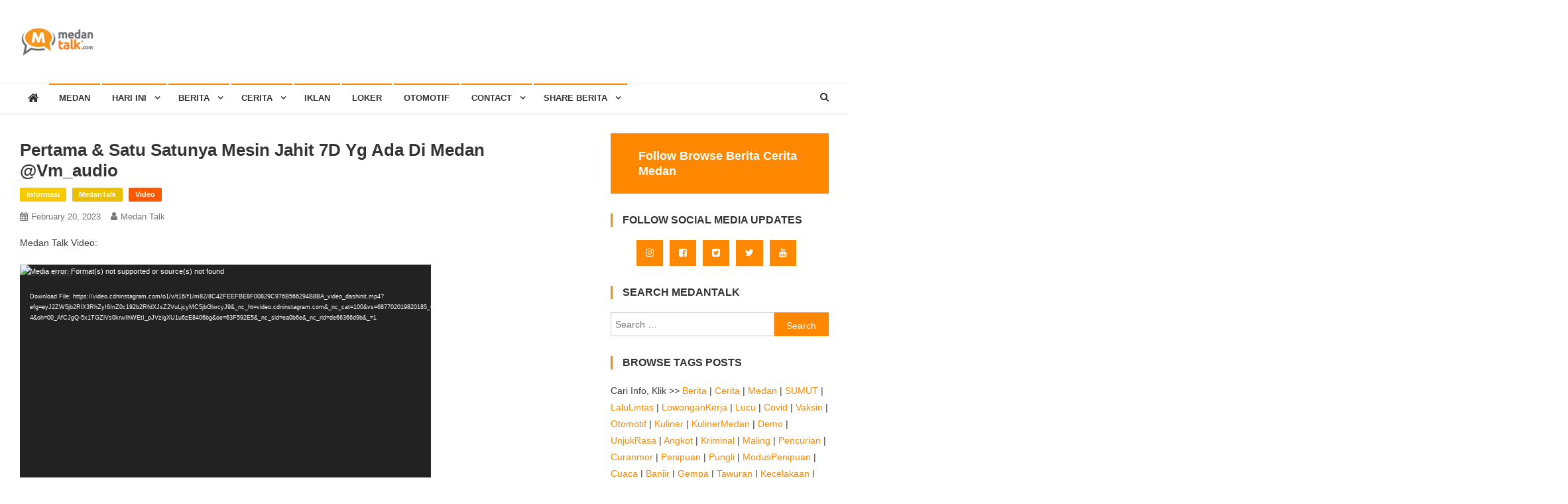

--- FILE ---
content_type: text/html; charset=UTF-8
request_url: https://medantalk.com/pertama-satu-satunya-mesin-jahit-7d-yg-ada-di-medan-vm_audio/
body_size: 142684
content:
<!doctype html>
<html lang="en-US">
<head>
<meta charset="UTF-8">
<meta name="viewport" content="width=device-width, initial-scale=1">
<link rel="profile" href="https://gmpg.org/xfn/11">

<title>Pertama &amp; Satu satunya mesin Jahit 7D yg ada di Medan @vm_audio &#8211; Medan Talk</title>
<meta name='robots' content='max-image-preview:large' />
	<style>img:is([sizes="auto" i], [sizes^="auto," i]) { contain-intrinsic-size: 3000px 1500px }</style>
	<link rel='dns-prefetch' href='//fonts.googleapis.com' />
<link rel='dns-prefetch' href='//www.googletagmanager.com' />
<link rel='dns-prefetch' href='//pagead2.googlesyndication.com' />
<script type="text/javascript">
/* <![CDATA[ */
window._wpemojiSettings = {"baseUrl":"https:\/\/s.w.org\/images\/core\/emoji\/16.0.1\/72x72\/","ext":".png","svgUrl":"https:\/\/s.w.org\/images\/core\/emoji\/16.0.1\/svg\/","svgExt":".svg","source":{"concatemoji":"https:\/\/medantalk.com\/wp-includes\/js\/wp-emoji-release.min.js?ver=52d94536813e7d05478855b9c9ebcc2b"}};
/*! This file is auto-generated */
!function(s,n){var o,i,e;function c(e){try{var t={supportTests:e,timestamp:(new Date).valueOf()};sessionStorage.setItem(o,JSON.stringify(t))}catch(e){}}function p(e,t,n){e.clearRect(0,0,e.canvas.width,e.canvas.height),e.fillText(t,0,0);var t=new Uint32Array(e.getImageData(0,0,e.canvas.width,e.canvas.height).data),a=(e.clearRect(0,0,e.canvas.width,e.canvas.height),e.fillText(n,0,0),new Uint32Array(e.getImageData(0,0,e.canvas.width,e.canvas.height).data));return t.every(function(e,t){return e===a[t]})}function u(e,t){e.clearRect(0,0,e.canvas.width,e.canvas.height),e.fillText(t,0,0);for(var n=e.getImageData(16,16,1,1),a=0;a<n.data.length;a++)if(0!==n.data[a])return!1;return!0}function f(e,t,n,a){switch(t){case"flag":return n(e,"\ud83c\udff3\ufe0f\u200d\u26a7\ufe0f","\ud83c\udff3\ufe0f\u200b\u26a7\ufe0f")?!1:!n(e,"\ud83c\udde8\ud83c\uddf6","\ud83c\udde8\u200b\ud83c\uddf6")&&!n(e,"\ud83c\udff4\udb40\udc67\udb40\udc62\udb40\udc65\udb40\udc6e\udb40\udc67\udb40\udc7f","\ud83c\udff4\u200b\udb40\udc67\u200b\udb40\udc62\u200b\udb40\udc65\u200b\udb40\udc6e\u200b\udb40\udc67\u200b\udb40\udc7f");case"emoji":return!a(e,"\ud83e\udedf")}return!1}function g(e,t,n,a){var r="undefined"!=typeof WorkerGlobalScope&&self instanceof WorkerGlobalScope?new OffscreenCanvas(300,150):s.createElement("canvas"),o=r.getContext("2d",{willReadFrequently:!0}),i=(o.textBaseline="top",o.font="600 32px Arial",{});return e.forEach(function(e){i[e]=t(o,e,n,a)}),i}function t(e){var t=s.createElement("script");t.src=e,t.defer=!0,s.head.appendChild(t)}"undefined"!=typeof Promise&&(o="wpEmojiSettingsSupports",i=["flag","emoji"],n.supports={everything:!0,everythingExceptFlag:!0},e=new Promise(function(e){s.addEventListener("DOMContentLoaded",e,{once:!0})}),new Promise(function(t){var n=function(){try{var e=JSON.parse(sessionStorage.getItem(o));if("object"==typeof e&&"number"==typeof e.timestamp&&(new Date).valueOf()<e.timestamp+604800&&"object"==typeof e.supportTests)return e.supportTests}catch(e){}return null}();if(!n){if("undefined"!=typeof Worker&&"undefined"!=typeof OffscreenCanvas&&"undefined"!=typeof URL&&URL.createObjectURL&&"undefined"!=typeof Blob)try{var e="postMessage("+g.toString()+"("+[JSON.stringify(i),f.toString(),p.toString(),u.toString()].join(",")+"));",a=new Blob([e],{type:"text/javascript"}),r=new Worker(URL.createObjectURL(a),{name:"wpTestEmojiSupports"});return void(r.onmessage=function(e){c(n=e.data),r.terminate(),t(n)})}catch(e){}c(n=g(i,f,p,u))}t(n)}).then(function(e){for(var t in e)n.supports[t]=e[t],n.supports.everything=n.supports.everything&&n.supports[t],"flag"!==t&&(n.supports.everythingExceptFlag=n.supports.everythingExceptFlag&&n.supports[t]);n.supports.everythingExceptFlag=n.supports.everythingExceptFlag&&!n.supports.flag,n.DOMReady=!1,n.readyCallback=function(){n.DOMReady=!0}}).then(function(){return e}).then(function(){var e;n.supports.everything||(n.readyCallback(),(e=n.source||{}).concatemoji?t(e.concatemoji):e.wpemoji&&e.twemoji&&(t(e.twemoji),t(e.wpemoji)))}))}((window,document),window._wpemojiSettings);
/* ]]> */
</script>
<link rel='stylesheet' id='igp-jplayer-style-css' href='https://medantalk.com/wp-content/plugins/instagrate-pro/assets/css/video.css?ver=1.10' type='text/css' media='all' />
<style id='wp-emoji-styles-inline-css' type='text/css'>

	img.wp-smiley, img.emoji {
		display: inline !important;
		border: none !important;
		box-shadow: none !important;
		height: 1em !important;
		width: 1em !important;
		margin: 0 0.07em !important;
		vertical-align: -0.1em !important;
		background: none !important;
		padding: 0 !important;
	}
</style>
<link rel='stylesheet' id='wp-block-library-css' href='https://medantalk.com/wp-includes/css/dist/block-library/style.min.css?ver=52d94536813e7d05478855b9c9ebcc2b' type='text/css' media='all' />
<style id='classic-theme-styles-inline-css' type='text/css'>
/*! This file is auto-generated */
.wp-block-button__link{color:#fff;background-color:#32373c;border-radius:9999px;box-shadow:none;text-decoration:none;padding:calc(.667em + 2px) calc(1.333em + 2px);font-size:1.125em}.wp-block-file__button{background:#32373c;color:#fff;text-decoration:none}
</style>
<style id='global-styles-inline-css' type='text/css'>
:root{--wp--preset--aspect-ratio--square: 1;--wp--preset--aspect-ratio--4-3: 4/3;--wp--preset--aspect-ratio--3-4: 3/4;--wp--preset--aspect-ratio--3-2: 3/2;--wp--preset--aspect-ratio--2-3: 2/3;--wp--preset--aspect-ratio--16-9: 16/9;--wp--preset--aspect-ratio--9-16: 9/16;--wp--preset--color--black: #000000;--wp--preset--color--cyan-bluish-gray: #abb8c3;--wp--preset--color--white: #ffffff;--wp--preset--color--pale-pink: #f78da7;--wp--preset--color--vivid-red: #cf2e2e;--wp--preset--color--luminous-vivid-orange: #ff6900;--wp--preset--color--luminous-vivid-amber: #fcb900;--wp--preset--color--light-green-cyan: #7bdcb5;--wp--preset--color--vivid-green-cyan: #00d084;--wp--preset--color--pale-cyan-blue: #8ed1fc;--wp--preset--color--vivid-cyan-blue: #0693e3;--wp--preset--color--vivid-purple: #9b51e0;--wp--preset--gradient--vivid-cyan-blue-to-vivid-purple: linear-gradient(135deg,rgba(6,147,227,1) 0%,rgb(155,81,224) 100%);--wp--preset--gradient--light-green-cyan-to-vivid-green-cyan: linear-gradient(135deg,rgb(122,220,180) 0%,rgb(0,208,130) 100%);--wp--preset--gradient--luminous-vivid-amber-to-luminous-vivid-orange: linear-gradient(135deg,rgba(252,185,0,1) 0%,rgba(255,105,0,1) 100%);--wp--preset--gradient--luminous-vivid-orange-to-vivid-red: linear-gradient(135deg,rgba(255,105,0,1) 0%,rgb(207,46,46) 100%);--wp--preset--gradient--very-light-gray-to-cyan-bluish-gray: linear-gradient(135deg,rgb(238,238,238) 0%,rgb(169,184,195) 100%);--wp--preset--gradient--cool-to-warm-spectrum: linear-gradient(135deg,rgb(74,234,220) 0%,rgb(151,120,209) 20%,rgb(207,42,186) 40%,rgb(238,44,130) 60%,rgb(251,105,98) 80%,rgb(254,248,76) 100%);--wp--preset--gradient--blush-light-purple: linear-gradient(135deg,rgb(255,206,236) 0%,rgb(152,150,240) 100%);--wp--preset--gradient--blush-bordeaux: linear-gradient(135deg,rgb(254,205,165) 0%,rgb(254,45,45) 50%,rgb(107,0,62) 100%);--wp--preset--gradient--luminous-dusk: linear-gradient(135deg,rgb(255,203,112) 0%,rgb(199,81,192) 50%,rgb(65,88,208) 100%);--wp--preset--gradient--pale-ocean: linear-gradient(135deg,rgb(255,245,203) 0%,rgb(182,227,212) 50%,rgb(51,167,181) 100%);--wp--preset--gradient--electric-grass: linear-gradient(135deg,rgb(202,248,128) 0%,rgb(113,206,126) 100%);--wp--preset--gradient--midnight: linear-gradient(135deg,rgb(2,3,129) 0%,rgb(40,116,252) 100%);--wp--preset--font-size--small: 13px;--wp--preset--font-size--medium: 20px;--wp--preset--font-size--large: 36px;--wp--preset--font-size--x-large: 42px;--wp--preset--spacing--20: 0.44rem;--wp--preset--spacing--30: 0.67rem;--wp--preset--spacing--40: 1rem;--wp--preset--spacing--50: 1.5rem;--wp--preset--spacing--60: 2.25rem;--wp--preset--spacing--70: 3.38rem;--wp--preset--spacing--80: 5.06rem;--wp--preset--shadow--natural: 6px 6px 9px rgba(0, 0, 0, 0.2);--wp--preset--shadow--deep: 12px 12px 50px rgba(0, 0, 0, 0.4);--wp--preset--shadow--sharp: 6px 6px 0px rgba(0, 0, 0, 0.2);--wp--preset--shadow--outlined: 6px 6px 0px -3px rgba(255, 255, 255, 1), 6px 6px rgba(0, 0, 0, 1);--wp--preset--shadow--crisp: 6px 6px 0px rgba(0, 0, 0, 1);}:where(.is-layout-flex){gap: 0.5em;}:where(.is-layout-grid){gap: 0.5em;}body .is-layout-flex{display: flex;}.is-layout-flex{flex-wrap: wrap;align-items: center;}.is-layout-flex > :is(*, div){margin: 0;}body .is-layout-grid{display: grid;}.is-layout-grid > :is(*, div){margin: 0;}:where(.wp-block-columns.is-layout-flex){gap: 2em;}:where(.wp-block-columns.is-layout-grid){gap: 2em;}:where(.wp-block-post-template.is-layout-flex){gap: 1.25em;}:where(.wp-block-post-template.is-layout-grid){gap: 1.25em;}.has-black-color{color: var(--wp--preset--color--black) !important;}.has-cyan-bluish-gray-color{color: var(--wp--preset--color--cyan-bluish-gray) !important;}.has-white-color{color: var(--wp--preset--color--white) !important;}.has-pale-pink-color{color: var(--wp--preset--color--pale-pink) !important;}.has-vivid-red-color{color: var(--wp--preset--color--vivid-red) !important;}.has-luminous-vivid-orange-color{color: var(--wp--preset--color--luminous-vivid-orange) !important;}.has-luminous-vivid-amber-color{color: var(--wp--preset--color--luminous-vivid-amber) !important;}.has-light-green-cyan-color{color: var(--wp--preset--color--light-green-cyan) !important;}.has-vivid-green-cyan-color{color: var(--wp--preset--color--vivid-green-cyan) !important;}.has-pale-cyan-blue-color{color: var(--wp--preset--color--pale-cyan-blue) !important;}.has-vivid-cyan-blue-color{color: var(--wp--preset--color--vivid-cyan-blue) !important;}.has-vivid-purple-color{color: var(--wp--preset--color--vivid-purple) !important;}.has-black-background-color{background-color: var(--wp--preset--color--black) !important;}.has-cyan-bluish-gray-background-color{background-color: var(--wp--preset--color--cyan-bluish-gray) !important;}.has-white-background-color{background-color: var(--wp--preset--color--white) !important;}.has-pale-pink-background-color{background-color: var(--wp--preset--color--pale-pink) !important;}.has-vivid-red-background-color{background-color: var(--wp--preset--color--vivid-red) !important;}.has-luminous-vivid-orange-background-color{background-color: var(--wp--preset--color--luminous-vivid-orange) !important;}.has-luminous-vivid-amber-background-color{background-color: var(--wp--preset--color--luminous-vivid-amber) !important;}.has-light-green-cyan-background-color{background-color: var(--wp--preset--color--light-green-cyan) !important;}.has-vivid-green-cyan-background-color{background-color: var(--wp--preset--color--vivid-green-cyan) !important;}.has-pale-cyan-blue-background-color{background-color: var(--wp--preset--color--pale-cyan-blue) !important;}.has-vivid-cyan-blue-background-color{background-color: var(--wp--preset--color--vivid-cyan-blue) !important;}.has-vivid-purple-background-color{background-color: var(--wp--preset--color--vivid-purple) !important;}.has-black-border-color{border-color: var(--wp--preset--color--black) !important;}.has-cyan-bluish-gray-border-color{border-color: var(--wp--preset--color--cyan-bluish-gray) !important;}.has-white-border-color{border-color: var(--wp--preset--color--white) !important;}.has-pale-pink-border-color{border-color: var(--wp--preset--color--pale-pink) !important;}.has-vivid-red-border-color{border-color: var(--wp--preset--color--vivid-red) !important;}.has-luminous-vivid-orange-border-color{border-color: var(--wp--preset--color--luminous-vivid-orange) !important;}.has-luminous-vivid-amber-border-color{border-color: var(--wp--preset--color--luminous-vivid-amber) !important;}.has-light-green-cyan-border-color{border-color: var(--wp--preset--color--light-green-cyan) !important;}.has-vivid-green-cyan-border-color{border-color: var(--wp--preset--color--vivid-green-cyan) !important;}.has-pale-cyan-blue-border-color{border-color: var(--wp--preset--color--pale-cyan-blue) !important;}.has-vivid-cyan-blue-border-color{border-color: var(--wp--preset--color--vivid-cyan-blue) !important;}.has-vivid-purple-border-color{border-color: var(--wp--preset--color--vivid-purple) !important;}.has-vivid-cyan-blue-to-vivid-purple-gradient-background{background: var(--wp--preset--gradient--vivid-cyan-blue-to-vivid-purple) !important;}.has-light-green-cyan-to-vivid-green-cyan-gradient-background{background: var(--wp--preset--gradient--light-green-cyan-to-vivid-green-cyan) !important;}.has-luminous-vivid-amber-to-luminous-vivid-orange-gradient-background{background: var(--wp--preset--gradient--luminous-vivid-amber-to-luminous-vivid-orange) !important;}.has-luminous-vivid-orange-to-vivid-red-gradient-background{background: var(--wp--preset--gradient--luminous-vivid-orange-to-vivid-red) !important;}.has-very-light-gray-to-cyan-bluish-gray-gradient-background{background: var(--wp--preset--gradient--very-light-gray-to-cyan-bluish-gray) !important;}.has-cool-to-warm-spectrum-gradient-background{background: var(--wp--preset--gradient--cool-to-warm-spectrum) !important;}.has-blush-light-purple-gradient-background{background: var(--wp--preset--gradient--blush-light-purple) !important;}.has-blush-bordeaux-gradient-background{background: var(--wp--preset--gradient--blush-bordeaux) !important;}.has-luminous-dusk-gradient-background{background: var(--wp--preset--gradient--luminous-dusk) !important;}.has-pale-ocean-gradient-background{background: var(--wp--preset--gradient--pale-ocean) !important;}.has-electric-grass-gradient-background{background: var(--wp--preset--gradient--electric-grass) !important;}.has-midnight-gradient-background{background: var(--wp--preset--gradient--midnight) !important;}.has-small-font-size{font-size: var(--wp--preset--font-size--small) !important;}.has-medium-font-size{font-size: var(--wp--preset--font-size--medium) !important;}.has-large-font-size{font-size: var(--wp--preset--font-size--large) !important;}.has-x-large-font-size{font-size: var(--wp--preset--font-size--x-large) !important;}
:where(.wp-block-post-template.is-layout-flex){gap: 1.25em;}:where(.wp-block-post-template.is-layout-grid){gap: 1.25em;}
:where(.wp-block-columns.is-layout-flex){gap: 2em;}:where(.wp-block-columns.is-layout-grid){gap: 2em;}
:root :where(.wp-block-pullquote){font-size: 1.5em;line-height: 1.6;}
</style>
<link rel='stylesheet' id='news-vibrant-fonts-css' href='https://fonts.googleapis.com/css?family=Roboto+Condensed%3A300italic%2C400italic%2C700italic%2C400%2C300%2C700%7CTitillium+Web%3A400%2C600%2C700%2C300&#038;subset=latin%2Clatin-ext' type='text/css' media='all' />
<link rel='stylesheet' id='font-awesome-css' href='https://medantalk.com/wp-content/themes/news-vibrant/assets/library/font-awesome/css/font-awesome.min.css?ver=4.7.0' type='text/css' media='all' />
<link rel='stylesheet' id='lightslider-style-css' href='https://medantalk.com/wp-content/themes/news-vibrant/assets/library/lightslider/css/lightslider.min.css?ver=1.1.6' type='text/css' media='all' />
<link rel='stylesheet' id='news-vibrant-style-css' href='https://medantalk.com/wp-content/themes/news-vibrant/style.css?ver=1.5.2' type='text/css' media='all' />
<style id='news-vibrant-style-inline-css' type='text/css'>
.category-button.nv-cat-2 a{background:#666666}
.category-button.nv-cat-2 a:hover{background:#343434}
.nv-block-title:hover .nv-cat-2{color:#666666}
.nv-block-title.nv-cat-2{border-left-color:#666666}
#site-navigation ul li.nv-cat-2 a:before{background-color:#666666}
.category-button.nv-cat-20575 a{background:#969696}
.category-button.nv-cat-20575 a:hover{background:#646464}
.nv-block-title:hover .nv-cat-20575{color:#969696}
.nv-block-title.nv-cat-20575{border-left-color:#969696}
#site-navigation ul li.nv-cat-20575 a:before{background-color:#969696}
.category-button.nv-cat-26551 a{background:#00a9e0}
.category-button.nv-cat-26551 a:hover{background:#0077ae}
.nv-block-title:hover .nv-cat-26551{color:#00a9e0}
.nv-block-title.nv-cat-26551{border-left-color:#00a9e0}
#site-navigation ul li.nv-cat-26551 a:before{background-color:#00a9e0}
.category-button.nv-cat-13964 a{background:#ff0000}
.category-button.nv-cat-13964 a:hover{background:#cd0000}
.nv-block-title:hover .nv-cat-13964{color:#ff0000}
.nv-block-title.nv-cat-13964{border-left-color:#ff0000}
#site-navigation ul li.nv-cat-13964 a:before{background-color:#ff0000}
.category-button.nv-cat-803 a{background:#00a9e0}
.category-button.nv-cat-803 a:hover{background:#0077ae}
.nv-block-title:hover .nv-cat-803{color:#00a9e0}
.nv-block-title.nv-cat-803{border-left-color:#00a9e0}
#site-navigation ul li.nv-cat-803 a:before{background-color:#00a9e0}
.category-button.nv-cat-312 a{background:#00a9e0}
.category-button.nv-cat-312 a:hover{background:#0077ae}
.nv-block-title:hover .nv-cat-312{color:#00a9e0}
.nv-block-title.nv-cat-312{border-left-color:#00a9e0}
#site-navigation ul li.nv-cat-312 a:before{background-color:#00a9e0}
.category-button.nv-cat-20287 a{background:#00a9e0}
.category-button.nv-cat-20287 a:hover{background:#0077ae}
.nv-block-title:hover .nv-cat-20287{color:#00a9e0}
.nv-block-title.nv-cat-20287{border-left-color:#00a9e0}
#site-navigation ul li.nv-cat-20287 a:before{background-color:#00a9e0}
.category-button.nv-cat-20576 a{background:#f7ca00}
.category-button.nv-cat-20576 a:hover{background:#c59800}
.nv-block-title:hover .nv-cat-20576{color:#f7ca00}
.nv-block-title.nv-cat-20576{border-left-color:#f7ca00}
#site-navigation ul li.nv-cat-20576 a:before{background-color:#f7ca00}
.category-button.nv-cat-743 a{background:#00a9e0}
.category-button.nv-cat-743 a:hover{background:#0077ae}
.nv-block-title:hover .nv-cat-743{color:#00a9e0}
.nv-block-title.nv-cat-743{border-left-color:#00a9e0}
#site-navigation ul li.nv-cat-743 a:before{background-color:#00a9e0}
.category-button.nv-cat-4219 a{background:#00a9e0}
.category-button.nv-cat-4219 a:hover{background:#0077ae}
.nv-block-title:hover .nv-cat-4219{color:#00a9e0}
.nv-block-title.nv-cat-4219{border-left-color:#00a9e0}
#site-navigation ul li.nv-cat-4219 a:before{background-color:#00a9e0}
.category-button.nv-cat-1057 a{background:#00a9e0}
.category-button.nv-cat-1057 a:hover{background:#0077ae}
.nv-block-title:hover .nv-cat-1057{color:#00a9e0}
.nv-block-title.nv-cat-1057{border-left-color:#00a9e0}
#site-navigation ul li.nv-cat-1057 a:before{background-color:#00a9e0}
.category-button.nv-cat-306 a{background:#00a9e0}
.category-button.nv-cat-306 a:hover{background:#0077ae}
.nv-block-title:hover .nv-cat-306{color:#00a9e0}
.nv-block-title.nv-cat-306{border-left-color:#00a9e0}
#site-navigation ul li.nv-cat-306 a:before{background-color:#00a9e0}
.category-button.nv-cat-307 a{background:#00a9e0}
.category-button.nv-cat-307 a:hover{background:#0077ae}
.nv-block-title:hover .nv-cat-307{color:#00a9e0}
.nv-block-title.nv-cat-307{border-left-color:#00a9e0}
#site-navigation ul li.nv-cat-307 a:before{background-color:#00a9e0}
.category-button.nv-cat-300 a{background:#f70067}
.category-button.nv-cat-300 a:hover{background:#c50035}
.nv-block-title:hover .nv-cat-300{color:#f70067}
.nv-block-title.nv-cat-300{border-left-color:#f70067}
#site-navigation ul li.nv-cat-300 a:before{background-color:#f70067}
.category-button.nv-cat-311 a{background:#bababa}
.category-button.nv-cat-311 a:hover{background:#888888}
.nv-block-title:hover .nv-cat-311{color:#bababa}
.nv-block-title.nv-cat-311{border-left-color:#bababa}
#site-navigation ul li.nv-cat-311 a:before{background-color:#bababa}
.category-button.nv-cat-309 a{background:#e2a200}
.category-button.nv-cat-309 a:hover{background:#b07000}
.nv-block-title:hover .nv-cat-309{color:#e2a200}
.nv-block-title.nv-cat-309{border-left-color:#e2a200}
#site-navigation ul li.nv-cat-309 a:before{background-color:#e2a200}
.category-button.nv-cat-14965 a{background:#fc8a00}
.category-button.nv-cat-14965 a:hover{background:#ca5800}
.nv-block-title:hover .nv-cat-14965{color:#fc8a00}
.nv-block-title.nv-cat-14965{border-left-color:#fc8a00}
#site-navigation ul li.nv-cat-14965 a:before{background-color:#fc8a00}
.category-button.nv-cat-1 a{background:#eabf00}
.category-button.nv-cat-1 a:hover{background:#b88d00}
.nv-block-title:hover .nv-cat-1{color:#eabf00}
.nv-block-title.nv-cat-1{border-left-color:#eabf00}
#site-navigation ul li.nv-cat-1 a:before{background-color:#eabf00}
.category-button.nv-cat-22508 a{background:#fc5800}
.category-button.nv-cat-22508 a:hover{background:#ca2600}
.nv-block-title:hover .nv-cat-22508{color:#fc5800}
.nv-block-title.nv-cat-22508{border-left-color:#fc5800}
#site-navigation ul li.nv-cat-22508 a:before{background-color:#fc5800}
.category-button.nv-cat-20577 a{background:#ff6600}
.category-button.nv-cat-20577 a:hover{background:#cd3400}
.nv-block-title:hover .nv-cat-20577{color:#ff6600}
.nv-block-title.nv-cat-20577{border-left-color:#ff6600}
#site-navigation ul li.nv-cat-20577 a:before{background-color:#ff6600}
.navigation .nav-links a,.bttn,button,input[type='button'],input[type='reset'],input[type='submit'],.navigation .nav-links a:hover,.bttn:hover,button,input[type='button']:hover,input[type='reset']:hover,input[type='submit']:hover,.widget_search .search-submit,.widget_tag_cloud .tagcloud a:hover,.edit-link .post-edit-link,.reply .comment-reply-link,.home .nv-home-icon a,.nv-home-icon a:hover,#site-navigation ul li a:before,.nv-header-search-wrapper .search-form-main .search-submit,.ticker-caption,.comments-link:hover a,.news_vibrant_featured_slider .slider-posts .lSAction > a:hover,.news_vibrant_default_tabbed ul.widget-tabs li,.news_vibrant_default_tabbed ul.widget-tabs li.ui-tabs-active,.news_vibrant_default_tabbed ul.widget-tabs li:hover,.nv-block-title-nav-wrap .carousel-nav-action .carousel-controls:hover,.news_vibrant_social_media .social-link a,.news_vibrant_social_media .social-link a:hover,.nv-archive-more .nv-button:hover,.error404 .page-title,#nv-scrollup{background:#ff8800}
a,a:hover,a:focus,a:active,.widget a:hover,.widget a:hover::before,.widget li:hover::before,.entry-footer a:hover,.comment-author .fn .url:hover,#cancel-comment-reply-link,#cancel-comment-reply-link:before,.logged-in-as a,.nv-featured-posts-wrapper .nv-single-post-wrap .nv-post-content .nv-post-meta span:hover,.nv-featured-posts-wrapper .nv-single-post-wrap .nv-post-content .nv-post-meta span a:hover,.search-main a:hover,.nv-ticker-block .lSAction>a:hover,.nv-slide-content-wrap .post-title a:hover,.news_vibrant_featured_posts .nv-single-post .nv-post-content .nv-post-title a:hover,.news_vibrant_carousel .nv-single-post .nv-post-title a:hover,.news_vibrant_block_posts .layout3 .nv-primary-block-wrap .nv-single-post .nv-post-title a:hover,.news_vibrant_featured_slider .featured-posts .nv-single-post .nv-post-content .nv-post-title a:hover,.nv-featured-posts-wrapper .nv-single-post-wrap .nv-post-content .nv-post-title a:hover,.nv-post-title.large-size a:hover,.nv-post-title.small-size a:hover,.nv-post-meta span:hover,.nv-post-meta span a:hover,.news_vibrant_featured_posts .nv-single-post-wrap .nv-post-content .nv-post-meta span:hover,.news_vibrant_featured_posts .nv-single-post-wrap .nv-post-content .nv-post-meta span a:hover,.nv-post-title.small-size a:hover,#top-footer .widget a:hover,#top-footer .widget a:hover:before,#top-footer .widget li:hover:before,#footer-navigation ul li a:hover,.entry-title a:hover,.entry-meta span a:hover,.entry-meta span:hover,.menu-toggle:hover{color:#ff8800}
.navigation .nav-links a,.bttn,button,input[type='button'],input[type='reset'],input[type='submit'],.widget_search .search-submit,#top-footer .widget-title,.nv-archive-more .nv-button:hover{border-color:#ff8800}
.comment-list .comment-body,.nv-header-search-wrapper .search-form-main,.comments-link:hover a::after{border-top-color:#ff8800}
.nv-header-search-wrapper .search-form-main:before{border-bottom-color:#ff8800}
.nv-block-title,.widget-title,.page-header .page-title,.nv-related-title{border-left-color:#ff8800}
.site-title,.site-description{position:absolute;clip:rect(1px,1px,1px,1px)}
</style>
<link rel='stylesheet' id='news-vibrant-responsive-style-css' href='https://medantalk.com/wp-content/themes/news-vibrant/assets/css/nv-responsive.css?ver=1.0.0' type='text/css' media='all' />
<script type="text/javascript" src="https://medantalk.com/wp-includes/js/jquery/jquery.min.js?ver=3.7.1" id="jquery-core-js"></script>
<script type="text/javascript" src="https://medantalk.com/wp-includes/js/jquery/jquery-migrate.min.js?ver=3.4.1" id="jquery-migrate-js"></script>
<script type="text/javascript" src="https://medantalk.com/wp-content/plugins/instagrate-pro/assets/js/lib/jquery.jplayer/jquery.jplayer.min.js?ver=1.10" id="igp-jplayer-js"></script>
<link rel="https://api.w.org/" href="https://medantalk.com/wp-json/" /><link rel="alternate" title="JSON" type="application/json" href="https://medantalk.com/wp-json/wp/v2/posts/97240" /><link rel="canonical" href="https://medantalk.com/pertama-satu-satunya-mesin-jahit-7d-yg-ada-di-medan-vm_audio/" />
<link rel="alternate" title="oEmbed (JSON)" type="application/json+oembed" href="https://medantalk.com/wp-json/oembed/1.0/embed?url=https%3A%2F%2Fmedantalk.com%2Fpertama-satu-satunya-mesin-jahit-7d-yg-ada-di-medan-vm_audio%2F" />
<link rel="alternate" title="oEmbed (XML)" type="text/xml+oembed" href="https://medantalk.com/wp-json/oembed/1.0/embed?url=https%3A%2F%2Fmedantalk.com%2Fpertama-satu-satunya-mesin-jahit-7d-yg-ada-di-medan-vm_audio%2F&#038;format=xml" />
<meta name="generator" content="Site Kit by Google 1.170.0" />
<!-- Google AdSense meta tags added by Site Kit -->
<meta name="google-adsense-platform-account" content="ca-host-pub-2644536267352236">
<meta name="google-adsense-platform-domain" content="sitekit.withgoogle.com">
<!-- End Google AdSense meta tags added by Site Kit -->

<!-- Google AdSense snippet added by Site Kit -->
<script type="text/javascript" async="async" src="https://pagead2.googlesyndication.com/pagead/js/adsbygoogle.js?client=ca-pub-3645353514626463&amp;host=ca-host-pub-2644536267352236" crossorigin="anonymous"></script>

<!-- End Google AdSense snippet added by Site Kit -->
<link rel="icon" href="https://medantalk.com/wp-content/uploads/2025/05/cropped-cropped-Medan-Talk-Logo-13-32x32.png" sizes="32x32" />
<link rel="icon" href="https://medantalk.com/wp-content/uploads/2025/05/cropped-cropped-Medan-Talk-Logo-13-192x192.png" sizes="192x192" />
<link rel="apple-touch-icon" href="https://medantalk.com/wp-content/uploads/2025/05/cropped-cropped-Medan-Talk-Logo-13-180x180.png" />
<meta name="msapplication-TileImage" content="https://medantalk.com/wp-content/uploads/2025/05/cropped-cropped-Medan-Talk-Logo-13-270x270.png" />
</head>

<body data-rsssl=1 class="wp-singular post-template-default single single-post postid-97240 single-format-standard wp-custom-logo wp-theme-news-vibrant dpt group-blog right-sidebar fullwidth_layout">

<div id="page" class="site">
	<a class="skip-link screen-reader-text" href="#content">Skip to content</a>
	
	<header id="masthead" class="site-header" role="banner"><div class="nv-logo-section-wrapper"><div class="cv-container">		<div class="site-branding">

			<a href="https://medantalk.com/" class="custom-logo-link" rel="home"><img width="116" height="45" src="https://medantalk.com/wp-content/uploads/2025/05/cropped-Medan-Talk-Logo-13.png" class="custom-logo" alt="logo medantalk" decoding="async" /></a>
							<p class="site-title"><a href="https://medantalk.com/" rel="home">Medan Talk</a></p>
							<p class="site-description">Berita Cerita Kota Medan</p>
						
		</div><!-- .site-branding -->
		<div class="nv-header-ads-area">
					</div><!-- .nv-header-ads-area -->
</div><!-- .cv-container --></div><!-- .nv-logo-section-wrapper -->		<div id="nv-menu-wrap" class="nv-header-menu-wrapper">
			<div class="nv-header-menu-block-wrap">
				<div class="cv-container">
												<div class="nv-home-icon">
								<a href="https://medantalk.com/" rel="home"> <i class="fa fa-home"> </i> </a>
							</div><!-- .nv-home-icon -->
										<div class="nv-header-menu-wrap">
	                    <a href="javascript:void(0)" class="menu-toggle hide"> <i class="fa fa-navicon"> </i> </a>
						<nav id="site-navigation" class="main-navigation" role="navigation">
							<div class="menu-menu-container"><ul id="primary-menu" class="menu"><li id="menu-item-14938" class="menu-item menu-item-type-custom menu-item-object-custom menu-item-home menu-item-14938"><a href="https://medantalk.com">MEDAN</a></li>
<li id="menu-item-17060" class="menu-item menu-item-type-post_type menu-item-object-page current_page_parent menu-item-has-children menu-item-17060"><a href="https://medantalk.com/hari-ini/">Hari Ini</a>
<ul class="sub-menu">
	<li id="menu-item-87864" class="menu-item menu-item-type-taxonomy menu-item-object-category current-post-ancestor current-menu-parent current-post-parent menu-item-87864 nv-cat-1"><a href="https://medantalk.com/category/medantalk/">MedanTalk</a></li>
	<li id="menu-item-87865" class="menu-item menu-item-type-taxonomy menu-item-object-category menu-item-87865 nv-cat-309"><a href="https://medantalk.com/category/medantalkid/">Medan Talk ID</a></li>
	<li id="menu-item-87866" class="menu-item menu-item-type-taxonomy menu-item-object-category menu-item-87866 nv-cat-14965"><a href="https://medantalk.com/category/medantalkviral/">Medan Talk Viral</a></li>
	<li id="menu-item-89319" class="menu-item menu-item-type-taxonomy menu-item-object-category current-post-ancestor current-menu-parent current-post-parent menu-item-89319 nv-cat-22508"><a href="https://medantalk.com/category/video/">Video</a></li>
</ul>
</li>
<li id="menu-item-61928" class="menu-item menu-item-type-custom menu-item-object-custom menu-item-has-children menu-item-61928"><a href="https://medantalk.com/tag/berita/">Berita</a>
<ul class="sub-menu">
	<li id="menu-item-61930" class="menu-item menu-item-type-custom menu-item-object-custom menu-item-61930"><a href="https://medantalk.com/tag/kecelakaan/">Kecelakaan</a></li>
	<li id="menu-item-61936" class="menu-item menu-item-type-custom menu-item-object-custom menu-item-61936"><a href="https://medantalk.com/tag/kriminal/">Kriminal</a></li>
	<li id="menu-item-83276" class="menu-item menu-item-type-custom menu-item-object-custom menu-item-83276"><a href="https://medantalk.com/tag/pencurian/">Pencurian</a></li>
	<li id="menu-item-83269" class="menu-item menu-item-type-custom menu-item-object-custom menu-item-83269"><a href="https://medantalk.com/tag/kebakaran/">Kebakaran</a></li>
	<li id="menu-item-83270" class="menu-item menu-item-type-custom menu-item-object-custom menu-item-83270"><a href="https://medantalk.com/tag/covid_19/">Covid 19</a></li>
	<li id="menu-item-83271" class="menu-item menu-item-type-custom menu-item-object-custom menu-item-83271"><a href="https://medantalk.com/tag/event/">Event</a></li>
	<li id="menu-item-61933" class="menu-item menu-item-type-custom menu-item-object-custom menu-item-61933"><a href="https://medantalk.com/tag/lalulintas/">Lalu Lintas</a></li>
	<li id="menu-item-82969" class="menu-item menu-item-type-custom menu-item-object-custom menu-item-82969"><a href="https://medantalk.com/tag/medan/">Maling</a></li>
	<li id="menu-item-82970" class="menu-item menu-item-type-custom menu-item-object-custom menu-item-82970"><a href="https://medantalk.com/tag/viral/">Viral</a></li>
	<li id="menu-item-82974" class="menu-item menu-item-type-custom menu-item-object-custom menu-item-82974"><a href="https://medantalk.com/tag/otomotif/">Otomotif</a></li>
	<li id="menu-item-61925" class="menu-item menu-item-type-custom menu-item-object-custom menu-item-61925"><a href="https://medantalk.com/tag/medan/">Medan</a></li>
	<li id="menu-item-61927" class="menu-item menu-item-type-custom menu-item-object-custom menu-item-61927"><a href="https://medantalk.com/tag/sumut/">Sumut</a></li>
	<li id="menu-item-61923" class="menu-item menu-item-type-custom menu-item-object-custom menu-item-61923"><a href="https://medantalk.com/tag/nasional/">Nasional</a></li>
	<li id="menu-item-61924" class="menu-item menu-item-type-custom menu-item-object-custom menu-item-61924"><a href="https://medantalk.com/tag/internasional/">Internasional</a></li>
</ul>
</li>
<li id="menu-item-61929" class="menu-item menu-item-type-custom menu-item-object-custom menu-item-has-children menu-item-61929"><a href="https://medantalk.com/tag/cerita/">Cerita</a>
<ul class="sub-menu">
	<li id="menu-item-61934" class="menu-item menu-item-type-custom menu-item-object-custom menu-item-61934"><a href="https://medantalk.com/tag/cuaca/">Cuaca</a></li>
	<li id="menu-item-61935" class="menu-item menu-item-type-custom menu-item-object-custom menu-item-61935"><a href="https://medantalk.com/tag/banjir/">Banjir</a></li>
	<li id="menu-item-61931" class="menu-item menu-item-type-custom menu-item-object-custom menu-item-61931"><a href="https://medantalk.com/tag/penipuan/">Penipuan</a></li>
	<li id="menu-item-61932" class="menu-item menu-item-type-custom menu-item-object-custom menu-item-61932"><a href="https://medantalk.com/tag/moduspenipuan/">Modus Penipuan</a></li>
	<li id="menu-item-82971" class="menu-item menu-item-type-custom menu-item-object-custom menu-item-82971"><a href="https://medantalk.com/tag/curanmor/">Curanmor</a></li>
</ul>
</li>
<li id="menu-item-82973" class="menu-item menu-item-type-custom menu-item-object-custom menu-item-82973"><a href="https://medantalk.com/tag/iklan/">Iklan</a></li>
<li id="menu-item-61926" class="menu-item menu-item-type-custom menu-item-object-custom menu-item-61926"><a href="https://karirgram.com">Loker</a></li>
<li id="menu-item-103463" class="menu-item menu-item-type-custom menu-item-object-custom menu-item-103463"><a href="http://www.otomtalk.com">Otomotif</a></li>
<li id="menu-item-59228" class="menu-item menu-item-type-post_type menu-item-object-page menu-item-has-children menu-item-59228"><a href="https://medantalk.com/contact/">CONTACT</a>
<ul class="sub-menu">
	<li id="menu-item-59227" class="menu-item menu-item-type-post_type menu-item-object-page menu-item-59227"><a href="https://medantalk.com/contact/">CONTACT</a></li>
	<li id="menu-item-1248" class="menu-item menu-item-type-post_type menu-item-object-page menu-item-1248"><a href="https://medantalk.com/sponsors/">Pasang Iklan</a></li>
	<li id="menu-item-34234" class="menu-item menu-item-type-post_type menu-item-object-page menu-item-34234"><a href="https://medantalk.com/iklan-lowongan-kerja/">Iklan Lowongan Kerja</a></li>
	<li id="menu-item-59230" class="menu-item menu-item-type-post_type menu-item-object-page menu-item-59230"><a href="https://medantalk.com/faq-informasi-loker/">FAQ Informasi Loker</a></li>
	<li id="menu-item-34233" class="menu-item menu-item-type-post_type menu-item-object-page menu-item-34233"><a href="https://medantalk.com/media-partner/">Media Partner</a></li>
	<li id="menu-item-34236" class="menu-item menu-item-type-post_type menu-item-object-page menu-item-34236"><a href="https://medantalk.com/terms/">Syarat Kegunaan Website</a></li>
	<li id="menu-item-110283" class="menu-item menu-item-type-post_type menu-item-object-page menu-item-110283"><a href="https://medantalk.com/komentar-di-kiriman-ini-sudah-di-batasi-instagram/">Komentar Di Kiriman Ini Sudah di Batasi Instagram</a></li>
	<li id="menu-item-59231" class="menu-item menu-item-type-post_type menu-item-object-page menu-item-59231"><a href="https://medantalk.com/faq-informasi-instagram-medantalk/">FAQ: Informasi Instagram MedanTalk</a></li>
</ul>
</li>
<li id="menu-item-25180" class="menu-item menu-item-type-post_type menu-item-object-page menu-item-has-children menu-item-25180"><a href="https://medantalk.com/syarat-posting/">Share Berita</a>
<ul class="sub-menu">
	<li id="menu-item-34235" class="menu-item menu-item-type-post_type menu-item-object-page menu-item-34235"><a href="https://medantalk.com/syarat-posting/">Syarat Sharing &#038; Posting</a></li>
	<li id="menu-item-109837" class="menu-item menu-item-type-post_type menu-item-object-page menu-item-109837"><a href="https://medantalk.com/cara-share-info-pencurian/">Cara Share Info Pencurian</a></li>
	<li id="menu-item-34229" class="menu-item menu-item-type-post_type menu-item-object-page menu-item-34229"><a href="https://medantalk.com/posting-event-acara-di-medantalk/">Posting Event Acara di MedanTalk</a></li>
	<li id="menu-item-34230" class="menu-item menu-item-type-post_type menu-item-object-page menu-item-34230"><a href="https://medantalk.com/cara-lapor-orang-hilang/">Cara Share Orang atau Hewan Hilang</a></li>
	<li id="menu-item-63081" class="menu-item menu-item-type-post_type menu-item-object-page menu-item-63081"><a href="https://medantalk.com/pengumuman-hewan-hilang-medan/">Pengumuman Hewan Hilang Medan</a></li>
	<li id="menu-item-34231" class="menu-item menu-item-type-post_type menu-item-object-page menu-item-34231"><a href="https://medantalk.com/cara-lapor-konten-negatif-di-sosial-media/">Cara Lapor Penipuan Konten Negatif</a></li>
	<li id="menu-item-109830" class="menu-item menu-item-type-post_type menu-item-object-page menu-item-109830"><a href="https://medantalk.com/cara-kirim-video-attachment-instagram/">Cara Kirim Video Attachment Instagram</a></li>
	<li id="menu-item-34232" class="menu-item menu-item-type-post_type menu-item-object-page menu-item-34232"><a href="https://medantalk.com/nomor-telephone-kantor-polisi-rumah-sakit-kota-medan/">Nomor  Penting Medan</a></li>
</ul>
</li>
</ul></div>						</nav><!-- #site-navigation -->
					</div><!-- .nv-header-menu-wrap -->
											<div class="nv-header-search-wrapper">                    
			                <span class="search-main"><a href="javascript:void(0);"><i class="fa fa-search"></i></a></span>
			                <div class="search-form-main nv-clearfix">
				                <form role="search" method="get" class="search-form" action="https://medantalk.com/">
				<label>
					<span class="screen-reader-text">Search for:</span>
					<input type="search" class="search-field" placeholder="Search &hellip;" value="" name="s" />
				</label>
				<input type="submit" class="search-submit" value="Search" />
			</form>				            </div>
						</div><!-- .nv-header-search-wrapper -->
									</div>
			</div>
		</div><!-- .nv-header-menu-wrapper -->
</header><!-- .site-header -->
	<div id="content" class="site-content">
		<div class="cv-container">
	<div id="primary" class="content-area">
		<main id="main" class="site-main" role="main">

		
<article id="post-97240" class="post-97240 post type-post status-publish format-standard has-post-thumbnail hentry category-info category-medantalk category-video tag-iklan tag-medan tag-medantalk tag-video">
	
			<div class="nv-article-thumb">
					</div><!-- .nv-article-thumb -->
	
	<header class="entry-header">
		<h1 class="entry-title">Pertama &amp; Satu satunya mesin Jahit 7D yg ada di Medan @vm_audio</h1>		<div class="post-cats-list">
							<span class="category-button nv-cat-20576"><a href="https://medantalk.com/category/info/">Informasi</a></span>
							<span class="category-button nv-cat-1"><a href="https://medantalk.com/category/medantalk/">MedanTalk</a></span>
							<span class="category-button nv-cat-22508"><a href="https://medantalk.com/category/video/">Video</a></span>
					</div>
		<div class="entry-meta">
			<span class="posted-on"><a href="https://medantalk.com/pertama-satu-satunya-mesin-jahit-7d-yg-ada-di-medan-vm_audio/" rel="bookmark"><time class="entry-date published" datetime="2023-02-20T17:26:18+07:00">February 20, 2023</time><time class="updated" datetime="2023-02-21T06:00:31+07:00">February 21, 2023</time></a></span><span class="byline"><span class="author vcard"><a class="url fn n" href="https://medantalk.com/author/ardianta/">Medan Talk</a></span></span>		</div><!-- .entry-meta -->
	</header><!-- .entry-header -->

	<div class="entry-content">
		<p>Medan Talk Video: </p>
<p><div style="width: 620px;" class="wp-video"><!--[if lt IE 9]><script>document.createElement('video');</script><![endif]-->
<video class="wp-video-shortcode" id="video-97240-1" width="620" height="620" poster="https://scontent.cdninstagram.com/v/t51.29350-15/331986791_736386224884049_4255698338767659303_n.jpg?_nc_cat=102&#038;ccb=1-7&#038;_nc_sid=8ae9d6&#038;_nc_ohc=PnYTrM0RNmUAX-kaBhJ&#038;_nc_ht=scontent.cdninstagram.com&#038;edm=ANo9K5cEAAAA&#038;oh=00_AfAt-TzIs1c9JVGaJfisK6oulv49XE8MLNY4MckDU2IWGg&#038;oe=63F7F2EE" preload="metadata" controls="controls"><source type="" src="https://video.cdninstagram.com/o1/v/t16/f1/m82/8C42FEEFBE8F00829C976B566294B8BA_video_dashinit.mp4?efg=eyJ2ZW5jb2RlX3RhZyI6InZ0c192b2RfdXJsZ2VuLjcyMC5jbGlwcyJ9&#038;_nc_ht=video.cdninstagram.com&#038;_nc_cat=100&#038;vs=687702019820185_657989551&#038;_nc_vs=[base64]%3D%3D&#038;ccb=9-4&#038;oh=00_AfCJgQ-5x1TGZlVs0krwIhWEtI_pJVzigXU1u6zE8406bg&#038;oe=63F592E5&#038;_nc_sid=ea0b6e&#038;_nc_rid=de66366d9b&#038;_=1" /><a href="https://video.cdninstagram.com/o1/v/t16/f1/m82/8C42FEEFBE8F00829C976B566294B8BA_video_dashinit.mp4?efg=eyJ2ZW5jb2RlX3RhZyI6InZ0c192b2RfdXJsZ2VuLjcyMC5jbGlwcyJ9&#038;_nc_ht=video.cdninstagram.com&#038;_nc_cat=100&#038;vs=687702019820185_657989551&#038;_nc_vs=[base64]%3D%3D&#038;ccb=9-4&#038;oh=00_AfCJgQ-5x1TGZlVs0krwIhWEtI_pJVzigXU1u6zE8406bg&#038;oe=63F592E5&#038;_nc_sid=ea0b6e&#038;_nc_rid=de66366d9b">https://video.cdninstagram.com/o1/v/t16/f1/m82/8C42FEEFBE8F00829C976B566294B8BA_video_dashinit.mp4?efg=eyJ2ZW5jb2RlX3RhZyI6InZ0c192b2RfdXJsZ2VuLjcyMC5jbGlwcyJ9&#038;_nc_ht=video.cdninstagram.com&#038;_nc_cat=100&#038;vs=687702019820185_657989551&#038;_nc_vs=[base64]%3D%3D&#038;ccb=9-4&#038;oh=00_AfCJgQ-5x1TGZlVs0krwIhWEtI_pJVzigXU1u6zE8406bg&#038;oe=63F592E5&#038;_nc_sid=ea0b6e&#038;_nc_rid=de66366d9b</a></video></div><a href="https://scontent.cdninstagram.com/v/t51.29350-15/331986791_736386224884049_4255698338767659303_n.jpg?_nc_cat=102&amp;ccb=1-7&amp;_nc_sid=8ae9d6&amp;_nc_ohc=PnYTrM0RNmUAX-kaBhJ&amp;_nc_ht=scontent.cdninstagram.com&amp;edm=ANo9K5cEAAAA&amp;oh=00_AfAt-TzIs1c9JVGaJfisK6oulv49XE8MLNY4MckDU2IWGg&amp;oe=63F7F2EE" title="Pertama &amp; Satu satunya mesin Jahit 7D yg ada di Medan @vm_audio
☆
Special Promo!!!
Mesin jahit Robot  by Juita 7D Automatic Sewing Machine ( only 1 in Medan dan Pulau Sumatera 🥰 )
☆
Dengan bahan kulit premium / terbaik
☆
Free : tambah busa import
☆
Dijamin 100% ori 
☆
Gratis : Salon mobil &amp; Spooring
☆
Dikerjakan oleh teknisi yang berpengalaman dari Pusat
☆
Bisa dicicil 0% ( tanpa bunga ) s/d 24 bulan dengan kartu kredit &amp; homecredit
☆
Specialist Sarung Jok mobil di kota medan
☆" target="_blank" rel="noopener"><img decoding="async" alt="Pertama &amp; Satu satunya mesin Jahit 7D yg ada di Medan @vm_audio
☆
Special Promo!!!
Mesin jahit Robot  by Juita 7D Automatic Sewing Machine ( only 1 in Medan dan Pulau Sumatera 🥰 )
☆
Dengan bahan kulit premium / terbaik
☆
Free : tambah busa import
☆
Dijamin 100% ori 
☆
Gratis : Salon mobil &amp; Spooring
☆
Dikerjakan oleh teknisi yang berpengalaman dari Pusat
☆
Bisa dicicil 0% ( tanpa bunga ) s/d 24 bulan dengan kartu kredit &amp; homecredit
☆
Specialist Sarung Jok mobil di kota medan
☆" src="https://scontent.cdninstagram.com/v/t51.29350-15/331986791_736386224884049_4255698338767659303_n.jpg?_nc_cat=102&amp;ccb=1-7&amp;_nc_sid=8ae9d6&amp;_nc_ohc=PnYTrM0RNmUAX-kaBhJ&amp;_nc_ht=scontent.cdninstagram.com&amp;edm=ANo9K5cEAAAA&amp;oh=00_AfAt-TzIs1c9JVGaJfisK6oulv49XE8MLNY4MckDU2IWGg&amp;oe=63F7F2EE" class="video "></a></p>
<p>Pertama &amp; Satu satunya mesin Jahit 7D yg ada di Medan @vm_audio<br />
☆<br />
Special Promo!!!<br />
Mesin jahit Robot  by Juita 7D Automatic Sewing Machine ( only 1 in Medan dan Pulau Sumatera 🥰 )<br />
☆<br />
Dengan bahan kulit premium / terbaik<br />
☆<br />
Free : tambah busa import<br />
☆<br />
Dijamin 100% ori<br />
☆<br />
Gratis : Salon mobil &amp; Spooring<br />
☆<br />
Dikerjakan oleh teknisi yang berpengalaman dari Pusat<br />
☆<br />
Bisa dicicil 0% ( tanpa bunga ) s/d 24 bulan dengan kartu kredit &amp; homecredit<br />
☆<br />
Specialist Sarung Jok mobil di kota medan<br />
☆<br />
Browse berita / cerita Medan sesuai hashtags &gt;&gt; vmaudio_velgtyre accessoriesmobil velgmedan mbtech bodykitmedan nanocoatingmedan tvmobilmedan sarungjokmobilmedan kacafilmmedan audiomobilmedan salonmobilmedan headlampmedan stoplampmedan kacafilmtolakpanas tvandroid tvmobilandroid tvandroidmedan karpetcomfort karpetmobil velgbanbekas bodykitaceh nanoceramic jokmobilmedan Iklan Medan Medantalk</p>
<p>atau di link ini: </p>
<blockquote class="instagram-media" data-instgrm-captioned data-instgrm-permalink="https://www.instagram.com/reel/Co4XK2TjCuL/?utm_source=ig_embed&amp;utm_campaign=loading" data-instgrm-version="14" style=" background:#FFF; border:0; border-radius:3px; box-shadow:0 0 1px 0 rgba(0,0,0,0.5),0 1px 10px 0 rgba(0,0,0,0.15); margin: 1px; max-width:640px; min-width:326px; padding:0; width:99.375%; width:-webkit-calc(100% - 2px); width:calc(100% - 2px);">
<div style="padding:16px;"> <a href="https://www.instagram.com/reel/Co4XK2TjCuL/?utm_source=ig_embed&amp;utm_campaign=loading" style=" background:#FFFFFF; line-height:0; padding:0 0; text-align:center; text-decoration:none; width:100%;" target="_blank"> </p>
<div style=" display: flex; flex-direction: row; align-items: center;">
<div style="background-color: #F4F4F4; border-radius: 50%; flex-grow: 0; height: 40px; margin-right: 14px; width: 40px;"></div>
<div style="display: flex; flex-direction: column; flex-grow: 1; justify-content: center;">
<div style=" background-color: #F4F4F4; border-radius: 4px; flex-grow: 0; height: 14px; margin-bottom: 6px; width: 100px;"></div>
<div style=" background-color: #F4F4F4; border-radius: 4px; flex-grow: 0; height: 14px; width: 60px;"></div>
</div>
</div>
<div style="padding: 19% 0;"></div>
<div style="display:block; height:50px; margin:0 auto 12px; width:50px;"><svg width="50px" height="50px" viewBox="0 0 60 60" version="1.1" xmlns="https://www.w3.org/2000/svg" xmlns:xlink="https://www.w3.org/1999/xlink"><g stroke="none" stroke-width="1" fill="none" fill-rule="evenodd"><g transform="translate(-511.000000, -20.000000)" fill="#000000"><g><path d="M556.869,30.41 C554.814,30.41 553.148,32.076 553.148,34.131 C553.148,36.186 554.814,37.852 556.869,37.852 C558.924,37.852 560.59,36.186 560.59,34.131 C560.59,32.076 558.924,30.41 556.869,30.41 M541,60.657 C535.114,60.657 530.342,55.887 530.342,50 C530.342,44.114 535.114,39.342 541,39.342 C546.887,39.342 551.658,44.114 551.658,50 C551.658,55.887 546.887,60.657 541,60.657 M541,33.886 C532.1,33.886 524.886,41.1 524.886,50 C524.886,58.899 532.1,66.113 541,66.113 C549.9,66.113 557.115,58.899 557.115,50 C557.115,41.1 549.9,33.886 541,33.886 M565.378,62.101 C565.244,65.022 564.756,66.606 564.346,67.663 C563.803,69.06 563.154,70.057 562.106,71.106 C561.058,72.155 560.06,72.803 558.662,73.347 C557.607,73.757 556.021,74.244 553.102,74.378 C549.944,74.521 548.997,74.552 541,74.552 C533.003,74.552 532.056,74.521 528.898,74.378 C525.979,74.244 524.393,73.757 523.338,73.347 C521.94,72.803 520.942,72.155 519.894,71.106 C518.846,70.057 518.197,69.06 517.654,67.663 C517.244,66.606 516.755,65.022 516.623,62.101 C516.479,58.943 516.448,57.996 516.448,50 C516.448,42.003 516.479,41.056 516.623,37.899 C516.755,34.978 517.244,33.391 517.654,32.338 C518.197,30.938 518.846,29.942 519.894,28.894 C520.942,27.846 521.94,27.196 523.338,26.654 C524.393,26.244 525.979,25.756 528.898,25.623 C532.057,25.479 533.004,25.448 541,25.448 C548.997,25.448 549.943,25.479 553.102,25.623 C556.021,25.756 557.607,26.244 558.662,26.654 C560.06,27.196 561.058,27.846 562.106,28.894 C563.154,29.942 563.803,30.938 564.346,32.338 C564.756,33.391 565.244,34.978 565.378,37.899 C565.522,41.056 565.552,42.003 565.552,50 C565.552,57.996 565.522,58.943 565.378,62.101 M570.82,37.631 C570.674,34.438 570.167,32.258 569.425,30.349 C568.659,28.377 567.633,26.702 565.965,25.035 C564.297,23.368 562.623,22.342 560.652,21.575 C558.743,20.834 556.562,20.326 553.369,20.18 C550.169,20.033 549.148,20 541,20 C532.853,20 531.831,20.033 528.631,20.18 C525.438,20.326 523.257,20.834 521.349,21.575 C519.376,22.342 517.703,23.368 516.035,25.035 C514.368,26.702 513.342,28.377 512.574,30.349 C511.834,32.258 511.326,34.438 511.181,37.631 C511.035,40.831 511,41.851 511,50 C511,58.147 511.035,59.17 511.181,62.369 C511.326,65.562 511.834,67.743 512.574,69.651 C513.342,71.625 514.368,73.296 516.035,74.965 C517.703,76.634 519.376,77.658 521.349,78.425 C523.257,79.167 525.438,79.673 528.631,79.82 C531.831,79.965 532.853,80.001 541,80.001 C549.148,80.001 550.169,79.965 553.369,79.82 C556.562,79.673 558.743,79.167 560.652,78.425 C562.623,77.658 564.297,76.634 565.965,74.965 C567.633,73.296 568.659,71.625 569.425,69.651 C570.167,67.743 570.674,65.562 570.82,62.369 C570.966,59.17 571,58.147 571,50 C571,41.851 570.966,40.831 570.82,37.631"></path></g></g></g></svg></div>
<div style="padding-top: 8px;">
<div style=" color:#3897f0; font-family:Arial,sans-serif; font-size:14px; font-style:normal; font-weight:550; line-height:18px;">View this post on Instagram</div>
</div>
<div style="padding: 12.5% 0;"></div>
<div style="display: flex; flex-direction: row; margin-bottom: 14px; align-items: center;">
<div>
<div style="background-color: #F4F4F4; border-radius: 50%; height: 12.5px; width: 12.5px; transform: translateX(0px) translateY(7px);"></div>
<div style="background-color: #F4F4F4; height: 12.5px; transform: rotate(-45deg) translateX(3px) translateY(1px); width: 12.5px; flex-grow: 0; margin-right: 14px; margin-left: 2px;"></div>
<div style="background-color: #F4F4F4; border-radius: 50%; height: 12.5px; width: 12.5px; transform: translateX(9px) translateY(-18px);"></div>
</div>
<div style="margin-left: 8px;">
<div style=" background-color: #F4F4F4; border-radius: 50%; flex-grow: 0; height: 20px; width: 20px;"></div>
<div style=" width: 0; height: 0; border-top: 2px solid transparent; border-left: 6px solid #f4f4f4; border-bottom: 2px solid transparent; transform: translateX(16px) translateY(-4px) rotate(30deg)"></div>
</div>
<div style="margin-left: auto;">
<div style=" width: 0px; border-top: 8px solid #F4F4F4; border-right: 8px solid transparent; transform: translateY(16px);"></div>
<div style=" background-color: #F4F4F4; flex-grow: 0; height: 12px; width: 16px; transform: translateY(-4px);"></div>
<div style=" width: 0; height: 0; border-top: 8px solid #F4F4F4; border-left: 8px solid transparent; transform: translateY(-4px) translateX(8px);"></div>
</div>
</div>
<div style="display: flex; flex-direction: column; flex-grow: 1; justify-content: center; margin-bottom: 24px;">
<div style=" background-color: #F4F4F4; border-radius: 4px; flex-grow: 0; height: 14px; margin-bottom: 6px; width: 224px;"></div>
<div style=" background-color: #F4F4F4; border-radius: 4px; flex-grow: 0; height: 14px; width: 144px;"></div>
</div>
<p></a></p>
<p style=" color:#c9c8cd; font-family:Arial,sans-serif; font-size:14px; line-height:17px; margin-bottom:0; margin-top:8px; overflow:hidden; padding:8px 0 7px; text-align:center; text-overflow:ellipsis; white-space:nowrap;"><a href="https://www.instagram.com/reel/Co4XK2TjCuL/?utm_source=ig_embed&amp;utm_campaign=loading" style=" color:#c9c8cd; font-family:Arial,sans-serif; font-size:14px; font-style:normal; font-weight:normal; line-height:17px; text-decoration:none;" target="_blank">A post shared by Medan Talk (@medantalk)</a></p>
</div>
</blockquote>
<p><script async src="//platform.instagram.com/en_US/embeds.js"></script></p>
<p>Silakan cek berita dan update terbaru di menu HARI INI , link ada diatas<br />
Follow Instagram @MedanTalk untuk cerita video reels dan story terkini yang tidak diposting ke web<br />
Yang main tiktok, add TikTok @MedanTalkViral<br />
follow instagram @MedanTalkViral khusus berita viral<br />
YouTube channel MedanTalk untuk berita video</p>
<p>Cek info lowongan kerja di www.KarirGram.com<br />
Medan Punya Cerita cek www.MedanKu.com</p>
<p>Browse berita cerita lainnya di hashtags dibawah =&gt; iklan medan medantalk</p>
<p>Untuk informasi Lowongan Kerja , cek web www.KarirGram.com dan IG @KarirGram<br />
Untuk cerita Medan, cek www.MedanKu.com dan IG @MedanKu<br />
Untuk informasi tips Otomotif cek www.otomtalk.com dan IG @Otomtalk</p>
<p>Sumber: https://www.instagram.com/reel/Co4XK2TjCuL/</p>
	</div><!-- .entry-content -->

	<footer class="entry-footer">
		<span class="tags-links">Tagged <a href="https://medantalk.com/tag/iklan/" rel="tag">iklan</a><a href="https://medantalk.com/tag/medan/" rel="tag">Medan</a><a href="https://medantalk.com/tag/medantalk/" rel="tag">MedanTalk</a><a href="https://medantalk.com/tag/video/" rel="tag">Video</a></span>	</footer><!-- .entry-footer -->

</article><!-- #post-97240 -->
	<nav class="navigation nv-clearfix" aria-label="Posts">
		<h2 class="screen-reader-text">Post navigation</h2>
		<div class="nav-links"><div class="nav-previous"><a href="https://medantalk.com/centang-biru-di-facebook-instagram-bakal-berbayar-segini-tarifnya-perusahaan-induk-facebook-dan/" rel="prev">Centang Biru di Facebook-Instagram Bakal Berbayar, Segini Tarifnya Perusahaan induk Facebook dan</a></div><div class="nav-next"><a href="https://medantalk.com/gambar-penenun-ulos-dan-danau-toba-hiasi-badan-pesawat-airasia-jelang-f1/" rel="next">Gambar Penenun Ulos dan Danau Toba Hiasi Badan Pesawat AirAsia Jelang F1</a></div></div>
	</nav><div class="nv-related-section-wrapper"></div><!-- .nv-related-section-wrapper -->
		</main><!-- #main -->
	</div><!-- #primary -->


<aside id="secondary" class="widget-area" role="complementary">
	<section id="block-31" class="widget widget_block">
<h2 class="has-white-color has-text-color has-background wp-block-heading" style="background-color:#ff8800;font-size:18px">Follow Browse Berita Cerita Medan</h2>
</section><section id="news_vibrant_social_media-13" class="widget news_vibrant_social_media">            <div class="nv-aside-social-wrapper">
                <h4 class="widget-title">Follow Social Media Updates</h4>                <div class="nv-social-icons-wrapper">
                    <span class="social-link"><a href="http://www.instagram.com/medantalk" target="_blank"><i class="fa fa-instagram"></i></a></span><span class="social-link"><a href="http://www.facebook.com/medantalk" target="_blank"><i class="fa fa-facebook-square"></i></a></span><span class="social-link"><a href="http://www.twitter.com/medantalk" target="_blank"><i class="fa fa-twitter-square"></i></a></span><span class="social-link"><a href="http://www.twitter.com/medan" target="_blank"><i class="fa fa-twitter"></i></a></span><span class="social-link"><a href="http://www.youtube.com/c/medantalk" target="_blank"><i class="fa fa-youtube"></i></a></span>                </div><!-- .nv-social-icons-wrapper -->
            </div><!-- .nv-aside-social-wrapper -->
    </section><section id="search-2" class="widget widget_search"><h4 class="widget-title">Search MedanTalk</h4><form role="search" method="get" class="search-form" action="https://medantalk.com/">
				<label>
					<span class="screen-reader-text">Search for:</span>
					<input type="search" class="search-field" placeholder="Search &hellip;" value="" name="s" />
				</label>
				<input type="submit" class="search-submit" value="Search" />
			</form></section><section id="linkify_tags-27" class="widget widget_linkify_tags"><h4 class="widget-title">Browse Tags Posts</h4>Cari Info, Klik &gt;&gt; <a href="https://medantalk.com/tag/berita/" title="View all posts in Berita">Berita</a> | <a href="https://medantalk.com/tag/cerita/" title="View all posts in Cerita">Cerita</a> | <a href="https://medantalk.com/tag/medan/" title="View all posts in Medan">Medan</a> | <a href="https://medantalk.com/tag/sumut/" title="View all posts in SUMUT">SUMUT</a> | <a href="https://medantalk.com/tag/lalulintas/" title="View all posts in LaluLintas">LaluLintas</a> | <a href="https://medantalk.com/tag/lowongankerja/" title="View all posts in LowonganKerja">LowonganKerja</a> | <a href="https://medantalk.com/tag/lucu/" title="View all posts in Lucu">Lucu</a> | <a href="https://medantalk.com/tag/covid/" title="View all posts in Covid">Covid</a> | <a href="https://medantalk.com/tag/vaksin/" title="View all posts in Vaksin">Vaksin</a> | <a href="https://medantalk.com/tag/otomotif/" title="View all posts in Otomotif">Otomotif</a> | <a href="https://medantalk.com/tag/kuliner/" title="View all posts in Kuliner">Kuliner</a> | <a href="https://medantalk.com/tag/kulinermedan/" title="View all posts in KulinerMedan">KulinerMedan</a> | <a href="https://medantalk.com/tag/demo/" title="View all posts in Demo">Demo</a> | <a href="https://medantalk.com/tag/unjukrasa/" title="View all posts in UnjukRasa">UnjukRasa</a> | <a href="https://medantalk.com/tag/angkot/" title="View all posts in Angkot">Angkot</a> | <a href="https://medantalk.com/tag/kriminal/" title="View all posts in Kriminal">Kriminal</a> | <a href="https://medantalk.com/tag/maling/" title="View all posts in Maling">Maling</a> | <a href="https://medantalk.com/tag/pencurian/" title="View all posts in Pencurian">Pencurian</a> | <a href="https://medantalk.com/tag/curanmor/" title="View all posts in Curanmor">Curanmor</a> | <a href="https://medantalk.com/tag/penipuan/" title="View all posts in Penipuan">Penipuan</a> | <a href="https://medantalk.com/tag/pungli/" title="View all posts in Pungli">Pungli</a> | <a href="https://medantalk.com/tag/moduspenipuan/" title="View all posts in ModusPenipuan">ModusPenipuan</a> | <a href="https://medantalk.com/tag/cuaca/" title="View all posts in Cuaca">Cuaca</a> | <a href="https://medantalk.com/tag/banjir/" title="View all posts in Banjir">Banjir</a> | <a href="https://medantalk.com/tag/gempa/" title="View all posts in Gempa">Gempa</a> | <a href="https://medantalk.com/tag/tawuran/" title="View all posts in Tawuran">Tawuran</a> | <a href="https://medantalk.com/tag/kecelakaan/" title="View all posts in Kecelakaan">Kecelakaan</a> | <a href="https://medantalk.com/tag/lakalantas/" title="View all posts in LakaLantas">LakaLantas</a> | <a href="https://medantalk.com/tag/kebakaran/" title="View all posts in Kebakaran">Kebakaran</a> | <a href="https://medantalk.com/tag/iklan/" title="View all posts in iklan">iklan</a> | <a href="https://medantalk.com/tag/viral/" title="View all posts in Viral">Viral</a> | <a href="https://medantalk.com/tag/wisata/" title="View all posts in Wisata">Wisata</a> | <a href="https://medantalk.com/tag/berastagi/" title="View all posts in Berastagi">Berastagi</a> | <a href="https://medantalk.com/tag/binjai/" title="View all posts in Binjai">Binjai</a> | <a href="https://medantalk.com/tag/tembung/" title="View all posts in Tembung">Tembung</a> | <a href="https://medantalk.com/tag/tanjungmorawa/" title="View all posts in TanjungMorawa">TanjungMorawa</a> | <a href="https://medantalk.com/tag/tebingtinggi/" title="View all posts in TebingTinggi">TebingTinggi</a> | <a href="https://medantalk.com/tag/siantar/" title="View all posts in Siantar">Siantar</a> | <a href="https://medantalk.com/tag/deliserdang/" title="View all posts in DeliSerdang">DeliSerdang</a> | <a href="https://medantalk.com/tag/nasional/" title="View all posts in Nasional">Nasional</a> | <a href="https://medantalk.com/tag/gubernur/" title="View all posts in gubernur">gubernur</a> | <a href="https://medantalk.com/tag/edyrahmayadi/" title="View all posts in EdyRahmayadi">EdyRahmayadi</a> | <a href="https://medantalk.com/tag/walikota/" title="View all posts in Walikota">Walikota</a> | <a href="https://medantalk.com/tag/bobbynasution/" title="View all posts in BobbyNasution">BobbyNasution</a> | <a href="https://medantalk.com/tag/viralreels/" title="View all posts in viralreels">viralreels</a> | <a href="https://medantalk.com/tag/viralvideos/" title="View all posts in viralvideos">viralvideos</a> Selalu Pantau MedanTALK</section><section id="block-52" class="widget widget_block">
<h2 class="has-white-color has-text-color has-background wp-block-heading" style="background-color:#fc8a00;font-size:18px">Sponsors</h2>
</section><section id="dpt_display_post_types-59" class="widget display_posts_types">
			<div class="display-post-types">

							<style type="text/css">
			#dpt-wrapper-237 { --dpt-text-align: left;--dpt-image-crop: center;--dpt-border-radius: 5px;--dpt-h-gutter: 10px;--dpt-v-gutter: 10px; }			</style>
			<style type="text/css">#dpt-wrapper-237 { --dpt-title-font-style:normal;--dpt-title-font-weight:600;--dpt-title-font-size:13px;--dpt-title-line-height:1.5;--dpt-title-text-decoration:none;--dpt-title-text-transform:none;--dpt-excerpt-font-style:normal;--dpt-excerpt-font-weight:400;--dpt-excerpt-line-height:1.5;--dpt-excerpt-text-decoration:none;--dpt-excerpt-text-transform:none;--dpt-meta1-font-style:normal;--dpt-meta1-font-weight:400;--dpt-meta1-line-height:1.9;--dpt-meta1-text-decoration:none;--dpt-meta1-text-transform:none;--dpt-meta2-font-style:normal;--dpt-meta2-font-weight:400;--dpt-meta2-line-height:1.9;--dpt-meta2-text-decoration:none;--dpt-meta2-text-transform:none; }</style>			
				<div id="dpt-wrapper-237" class="dpt-wrapper dpt-list2 port1 dpt-cropped dpt-flex-wrap" >

											<div class="dpt-entry has-thumbnail" data-title="10 makanan terenak ternama dari thailand, kamu sudah pernah coba berapa jenis?" data-id="139183"  data-category="berita medantalk" data-post_tag="berita iklan medan medantalk">
							<div class="dpt-entry-wrapper"><div class=" dpt-featured-content"><div class=" dpt-permalink"><a href="https://medantalk.com/10-makanan-terenak-ternama-dari-thailand-kamu-sudah-pernah-coba-berapa-jenis/" class="dpt-permalink"><span class="screen-reader-text">10 Makanan Terenak Ternama dari Thailand, kamu sudah pernah coba berapa jenis?</span></a></div><div class=" dpt-thumbnail"><div class="dpt-thumbnail-inner"><img width="401" height="500" class="attachment-full size-full" alt="" context="dpt" decoding="async" loading="lazy" data-dpt-src="https://medantalk.com/wp-content/uploads/2026/01/10-makanan-terenak-ternama-dari-thailand-kamu-sudah-pernah-coba-berapa-jenis-anda-pasti-belum-coba-y.jpg" data-dpt-sizes="auto, (max-width: 401px) 100vw, 401px" data-dpt-srcset="https://medantalk.com/wp-content/uploads/2026/01/10-makanan-terenak-ternama-dari-thailand-kamu-sudah-pernah-coba-berapa-jenis-anda-pasti-belum-coba-y.jpg 401w, https://medantalk.com/wp-content/uploads/2026/01/10-makanan-terenak-ternama-dari-thailand-kamu-sudah-pernah-coba-berapa-jenis-anda-pasti-belum-coba-y-241x300.jpg 241w" /></div><span class="dpt-thumbnail-aspect-ratio" style="padding-top: 133%"></span></div></div><div class=" sub-entry"><h3 class=" dpt-title"><a class="dpt-title-link" href="https://medantalk.com/10-makanan-terenak-ternama-dari-thailand-kamu-sudah-pernah-coba-berapa-jenis/" rel="bookmark">10 Makanan Terenak Ternama dari Thailand, kamu sudah pernah coba berapa jenis?</a></h3></div></div>
						</div><!-- .dpt-entry -->
												<div class="dpt-entry has-thumbnail" data-title="rekomendasi thai food asli thailand di medan “jangan ngaku sudah makan thai" data-id="135272"  data-category="cerita medantalk" data-post_tag="authenticthaitaste cerita chefaslithailand halalthailand iklan kinleythaifood medanfoodies pulutmanggamedan thaiteaasli tomyumterbaik">
							<div class="dpt-entry-wrapper"><div class=" dpt-featured-content"><div class=" dpt-permalink"><a href="https://medantalk.com/rekomendasi-thai-food-asli-thailand-di-medan-jangan-ngaku-sudah-makan-thai/" class="dpt-permalink"><span class="screen-reader-text">Rekomendasi Thai Food Asli Thailand di Medan “Jangan Ngaku Sudah Makan Thai</span></a></div><div class=" dpt-thumbnail"><div class="dpt-thumbnail-inner"><img width="281" height="500" class="attachment-full size-full" alt="" context="dpt" decoding="async" loading="lazy" data-dpt-src="https://medantalk.com/wp-content/uploads/2025/10/rekomendasi-thai-food-asli-thailand-di-medan-jangan-ngaku-sudah-makan-thai-food-asli-kalau-chefnya-b.jpg" data-dpt-sizes="auto, (max-width: 281px) 100vw, 281px" data-dpt-srcset="https://medantalk.com/wp-content/uploads/2025/10/rekomendasi-thai-food-asli-thailand-di-medan-jangan-ngaku-sudah-makan-thai-food-asli-kalau-chefnya-b.jpg 281w, https://medantalk.com/wp-content/uploads/2025/10/rekomendasi-thai-food-asli-thailand-di-medan-jangan-ngaku-sudah-makan-thai-food-asli-kalau-chefnya-b-169x300.jpg 169w" /></div><span class="dpt-thumbnail-aspect-ratio" style="padding-top: 133%"></span></div></div><div class=" sub-entry"><h3 class=" dpt-title"><a class="dpt-title-link" href="https://medantalk.com/rekomendasi-thai-food-asli-thailand-di-medan-jangan-ngaku-sudah-makan-thai/" rel="bookmark">Rekomendasi Thai Food Asli Thailand di Medan “Jangan Ngaku Sudah Makan Thai</a></h3></div></div>
						</div><!-- .dpt-entry -->
												<div class="dpt-entry has-thumbnail" data-title="ada yang tau motogp? aprilia sr-gt sport dan moto gp edition hadir" data-id="134809"  data-category="cerita medantalk" data-post_tag="aprilia apriliaindonesia apriliamedan apriliasrgt cerita iklan medan motoplex">
							<div class="dpt-entry-wrapper"><div class=" dpt-featured-content"><div class=" dpt-permalink"><a href="https://medantalk.com/ada-yang-tau-motogp-aprilia-sr-gt-sport-dan-moto-gp-edition-hadir/" class="dpt-permalink"><span class="screen-reader-text">Ada yang tau MotoGP? Aprilia SR-GT Sport dan Moto GP Edition hadir</span></a></div><div class=" dpt-thumbnail"><div class="dpt-thumbnail-inner"><img width="400" height="500" class="attachment-full size-full" alt="" context="dpt" decoding="async" loading="lazy" data-dpt-src="https://medantalk.com/wp-content/uploads/2025/10/ada-yang-tau-motogp-aprilia-sr-gt-sport-dan-moto-gp-edition-hadir-di-medan-dengan-teknologi-dan-fitu.jpg" data-dpt-sizes="auto, (max-width: 400px) 100vw, 400px" data-dpt-srcset="https://medantalk.com/wp-content/uploads/2025/10/ada-yang-tau-motogp-aprilia-sr-gt-sport-dan-moto-gp-edition-hadir-di-medan-dengan-teknologi-dan-fitu.jpg 400w, https://medantalk.com/wp-content/uploads/2025/10/ada-yang-tau-motogp-aprilia-sr-gt-sport-dan-moto-gp-edition-hadir-di-medan-dengan-teknologi-dan-fitu-240x300.jpg 240w" /></div><span class="dpt-thumbnail-aspect-ratio" style="padding-top: 133%"></span></div></div><div class=" sub-entry"><h3 class=" dpt-title"><a class="dpt-title-link" href="https://medantalk.com/ada-yang-tau-motogp-aprilia-sr-gt-sport-dan-moto-gp-edition-hadir/" rel="bookmark">Ada yang tau MotoGP? Aprilia SR-GT Sport dan Moto GP Edition hadir</a></h3></div></div>
						</div><!-- .dpt-entry -->
						
				</div>
						</div>
			</section><section id="block-13" class="widget widget_block">
<h2 class="has-white-color has-text-color has-background wp-block-heading" style="background-color:#fc8a00;font-size:18px">Berita Medan Terkini</h2>
</section><section id="dpt_display_post_types-61" class="widget display_posts_types">
			<div class="display-post-types">

							<style type="text/css">
			#dpt-wrapper-238 { --dpt-text-align: left;--dpt-image-crop: center;--dpt-border-radius: 5px;--dpt-h-gutter: 10px;--dpt-v-gutter: 10px; }			</style>
			<style type="text/css">#dpt-wrapper-238 { --dpt-title-font-style:normal;--dpt-title-font-weight:600;--dpt-title-font-size:15px;--dpt-title-line-height:1.5;--dpt-title-text-decoration:none;--dpt-title-text-transform:none;--dpt-excerpt-font-style:normal;--dpt-excerpt-font-weight:400;--dpt-excerpt-line-height:1.5;--dpt-excerpt-text-decoration:none;--dpt-excerpt-text-transform:none;--dpt-meta1-font-style:normal;--dpt-meta1-font-weight:400;--dpt-meta1-line-height:1.9;--dpt-meta1-text-decoration:none;--dpt-meta1-text-transform:none;--dpt-meta2-font-style:normal;--dpt-meta2-font-weight:400;--dpt-meta2-line-height:1.9;--dpt-meta2-text-decoration:none;--dpt-meta2-text-transform:none; }</style>			
				<div id="dpt-wrapper-238" class="dpt-wrapper dpt-list2 port1 dpt-cropped dpt-flex-wrap" >

											<div class="dpt-entry has-thumbnail" data-title="belajar seru dari kelas ke alam, belajar sains sambil berpetualang siswa-siswi kbtk" data-id="139607"  data-category="medan talk viral video viral" data-post_tag="berita medantalkviral videos viral viralreels viralvideos">
							<div class="dpt-entry-wrapper"><div class=" dpt-featured-content"><div class=" dpt-permalink"><a href="https://medantalk.com/belajar-seru-dari-kelas-ke-alam-belajar-sains-sambil-berpetualang-siswa-siswi-kbtk/" class="dpt-permalink"><span class="screen-reader-text">Belajar Seru Dari Kelas ke Alam, Belajar Sains Sambil Berpetualang Siswa-siswi KBTK</span></a></div><div class=" dpt-thumbnail"><div class="dpt-thumbnail-inner"><img width="282" height="500" class="attachment-full size-full" alt="" context="dpt" decoding="async" loading="lazy" data-dpt-src="https://medantalk.com/wp-content/uploads/2026/01/belajar-seru-dari-kelas-ke-alam-belajar-sains-sambil-berpetualang-siswa-siswi-kbtk-yayasan-pendidika.jpg" data-dpt-sizes="auto, (max-width: 282px) 100vw, 282px" data-dpt-srcset="https://medantalk.com/wp-content/uploads/2026/01/belajar-seru-dari-kelas-ke-alam-belajar-sains-sambil-berpetualang-siswa-siswi-kbtk-yayasan-pendidika.jpg 282w, https://medantalk.com/wp-content/uploads/2026/01/belajar-seru-dari-kelas-ke-alam-belajar-sains-sambil-berpetualang-siswa-siswi-kbtk-yayasan-pendidika-169x300.jpg 169w" /></div><span class="dpt-thumbnail-aspect-ratio" style="padding-top: 133%"></span></div></div><div class=" sub-entry"><h3 class=" dpt-title"><a class="dpt-title-link" href="https://medantalk.com/belajar-seru-dari-kelas-ke-alam-belajar-sains-sambil-berpetualang-siswa-siswi-kbtk/" rel="bookmark">Belajar Seru Dari Kelas ke Alam, Belajar Sains Sambil Berpetualang Siswa-siswi KBTK</a></h3><div class="dpt-meta1 dpt-meta"><div class=" dpt-author"><a href="https://medantalk.com/author/ardianta/"><span>Medan Talk</span></a></div> · <div class=" dpt-date"><time datetime="2026-01-14T21:11:24+07:00">January 14, 2026</time></div></div></div></div>
						</div><!-- .dpt-entry -->
												<div class="dpt-entry has-thumbnail" data-title="viral! dokter perempuan ini seberangi sungai berarus deras demi tugas kemanusiaan sebuah" data-id="139603"  data-category="medan talk viral video viral" data-post_tag="berita medantalkviral videos viral viralreels viralvideos">
							<div class="dpt-entry-wrapper"><div class=" dpt-featured-content"><div class=" dpt-permalink"><a href="https://medantalk.com/viral-dokter-perempuan-ini-seberangi-sungai-berarus-deras-demi-tugas-kemanusiaan-sebuah/" class="dpt-permalink"><span class="screen-reader-text">Viral! Dokter Perempuan Ini Seberangi Sungai Berarus Deras Demi Tugas Kemanusiaan Sebuah</span></a></div><div class=" dpt-thumbnail"><div class="dpt-thumbnail-inner"><img width="282" height="500" class="attachment-full size-full" alt="" context="dpt" decoding="async" loading="lazy" data-dpt-src="https://medantalk.com/wp-content/uploads/2026/01/viral-dokter-perempuan-ini-seberangi-sungai-berarus-deras-demi-tugas-kemanusiaan-sebuah-video-yang-m.jpg" data-dpt-sizes="auto, (max-width: 282px) 100vw, 282px" data-dpt-srcset="https://medantalk.com/wp-content/uploads/2026/01/viral-dokter-perempuan-ini-seberangi-sungai-berarus-deras-demi-tugas-kemanusiaan-sebuah-video-yang-m.jpg 282w, https://medantalk.com/wp-content/uploads/2026/01/viral-dokter-perempuan-ini-seberangi-sungai-berarus-deras-demi-tugas-kemanusiaan-sebuah-video-yang-m-169x300.jpg 169w" /></div><span class="dpt-thumbnail-aspect-ratio" style="padding-top: 133%"></span></div></div><div class=" sub-entry"><h3 class=" dpt-title"><a class="dpt-title-link" href="https://medantalk.com/viral-dokter-perempuan-ini-seberangi-sungai-berarus-deras-demi-tugas-kemanusiaan-sebuah/" rel="bookmark">Viral! Dokter Perempuan Ini Seberangi Sungai Berarus Deras Demi Tugas Kemanusiaan Sebuah</a></h3><div class="dpt-meta1 dpt-meta"><div class=" dpt-author"><a href="https://medantalk.com/author/ardianta/"><span>Medan Talk</span></a></div> · <div class=" dpt-date"><time datetime="2026-01-14T18:15:36+07:00">January 14, 2026</time></div></div></div></div>
						</div><!-- .dpt-entry -->
												<div class="dpt-entry has-thumbnail" data-title="terduga pelaku pencvrian besi pagar makam diamankan polisi unit reskrim polsek medan" data-id="139599"  data-category="medan talk viral video viral" data-post_tag="berita medantalkviral videos viral viralreels viralvideos">
							<div class="dpt-entry-wrapper"><div class=" dpt-featured-content"><div class=" dpt-permalink"><a href="https://medantalk.com/terduga-pelaku-pencvrian-besi-pagar-makam-diamankan-polisi-unit-reskrim-polsek-medan/" class="dpt-permalink"><span class="screen-reader-text">Terduga Pelaku Pencvrian Besi Pagar Makam Diamankan Polisi Unit Reskrim Polsek Medan</span></a></div><div class=" dpt-thumbnail"><div class="dpt-thumbnail-inner"><img width="282" height="500" class="attachment-full size-full" alt="" context="dpt" decoding="async" loading="lazy" data-dpt-src="https://medantalk.com/wp-content/uploads/2026/01/terduga-pelaku-pencvrian-besi-pagar-makam-diamankan-polisi-unit-reskrim-polsek-medan-tuntungan-menga.jpg" data-dpt-sizes="auto, (max-width: 282px) 100vw, 282px" data-dpt-srcset="https://medantalk.com/wp-content/uploads/2026/01/terduga-pelaku-pencvrian-besi-pagar-makam-diamankan-polisi-unit-reskrim-polsek-medan-tuntungan-menga.jpg 282w, https://medantalk.com/wp-content/uploads/2026/01/terduga-pelaku-pencvrian-besi-pagar-makam-diamankan-polisi-unit-reskrim-polsek-medan-tuntungan-menga-169x300.jpg 169w" /></div><span class="dpt-thumbnail-aspect-ratio" style="padding-top: 133%"></span></div></div><div class=" sub-entry"><h3 class=" dpt-title"><a class="dpt-title-link" href="https://medantalk.com/terduga-pelaku-pencvrian-besi-pagar-makam-diamankan-polisi-unit-reskrim-polsek-medan/" rel="bookmark">Terduga Pelaku Pencvrian Besi Pagar Makam Diamankan Polisi Unit Reskrim Polsek Medan</a></h3><div class="dpt-meta1 dpt-meta"><div class=" dpt-author"><a href="https://medantalk.com/author/ardianta/"><span>Medan Talk</span></a></div> · <div class=" dpt-date"><time datetime="2026-01-14T16:31:27+07:00">January 14, 2026</time></div></div></div></div>
						</div><!-- .dpt-entry -->
												<div class="dpt-entry has-thumbnail" data-title="gapura desa roboh usai ditabrak mobil bermuatan kerupuk, anggarannya capai ratusan juta" data-id="139595"  data-category="medan talk viral video viral" data-post_tag="berita medantalkviral videos viral viralreels viralvideos">
							<div class="dpt-entry-wrapper"><div class=" dpt-featured-content"><div class=" dpt-permalink"><a href="https://medantalk.com/gapura-desa-roboh-usai-ditabrak-mobil-bermuatan-kerupuk-anggarannya-capai-ratusan-juta/" class="dpt-permalink"><span class="screen-reader-text">Gapura Desa Roboh Usai Ditabrak Mobil Bermuatan Kerupuk, Anggarannya Capai Ratusan Juta</span></a></div><div class=" dpt-thumbnail"><div class="dpt-thumbnail-inner"><img width="282" height="500" class="attachment-full size-full" alt="" context="dpt" decoding="async" loading="lazy" data-dpt-src="https://medantalk.com/wp-content/uploads/2026/01/gapura-desa-roboh-usai-ditabrak-mobil-bermuatan-kerupuk-anggarannya-capai-ratusan-juta-sebuah-gapura.jpg" data-dpt-sizes="auto, (max-width: 282px) 100vw, 282px" data-dpt-srcset="https://medantalk.com/wp-content/uploads/2026/01/gapura-desa-roboh-usai-ditabrak-mobil-bermuatan-kerupuk-anggarannya-capai-ratusan-juta-sebuah-gapura.jpg 282w, https://medantalk.com/wp-content/uploads/2026/01/gapura-desa-roboh-usai-ditabrak-mobil-bermuatan-kerupuk-anggarannya-capai-ratusan-juta-sebuah-gapura-169x300.jpg 169w" /></div><span class="dpt-thumbnail-aspect-ratio" style="padding-top: 133%"></span></div></div><div class=" sub-entry"><h3 class=" dpt-title"><a class="dpt-title-link" href="https://medantalk.com/gapura-desa-roboh-usai-ditabrak-mobil-bermuatan-kerupuk-anggarannya-capai-ratusan-juta/" rel="bookmark">Gapura Desa Roboh Usai Ditabrak Mobil Bermuatan Kerupuk, Anggarannya Capai Ratusan Juta</a></h3><div class="dpt-meta1 dpt-meta"><div class=" dpt-author"><a href="https://medantalk.com/author/ardianta/"><span>Medan Talk</span></a></div> · <div class=" dpt-date"><time datetime="2026-01-14T15:17:57+07:00">January 14, 2026</time></div></div></div></div>
						</div><!-- .dpt-entry -->
												<div class="dpt-entry has-thumbnail" data-title="korupsi penjualan aluminium inalum, dirut swasta ditahan kejati sumut tim penyidik bidang" data-id="139572"  data-category="berita berita medan medan medan talk id" data-post_tag="berita inalum korupsi sumut viral">
							<div class="dpt-entry-wrapper"><div class=" dpt-featured-content"><div class=" dpt-permalink"><a href="https://medantalk.com/korupsi-penjualan-aluminium-inalum-dirut-swasta-ditahan-kejati-sumut-tim-penyidik-bidang/" class="dpt-permalink"><span class="screen-reader-text">Korupsi Penjualan Aluminium Inalum, Dirut Swasta Ditahan Kejati Sumut Tim Penyidik Bidang</span></a></div><div class=" dpt-thumbnail"><div class="dpt-thumbnail-inner"><img width="400" height="500" class="attachment-full size-full" alt="" context="dpt" decoding="async" loading="lazy" data-dpt-src="https://medantalk.com/wp-content/uploads/2026/01/korupsi-penjualan-aluminium-inalum-dirut-swasta-ditahan-kejati-sumut-tim-penyidik-bidang-pidana-khus.jpg" data-dpt-sizes="auto, (max-width: 400px) 100vw, 400px" data-dpt-srcset="https://medantalk.com/wp-content/uploads/2026/01/korupsi-penjualan-aluminium-inalum-dirut-swasta-ditahan-kejati-sumut-tim-penyidik-bidang-pidana-khus.jpg 400w, https://medantalk.com/wp-content/uploads/2026/01/korupsi-penjualan-aluminium-inalum-dirut-swasta-ditahan-kejati-sumut-tim-penyidik-bidang-pidana-khus-240x300.jpg 240w" /></div><span class="dpt-thumbnail-aspect-ratio" style="padding-top: 133%"></span></div></div><div class=" sub-entry"><h3 class=" dpt-title"><a class="dpt-title-link" href="https://medantalk.com/korupsi-penjualan-aluminium-inalum-dirut-swasta-ditahan-kejati-sumut-tim-penyidik-bidang/" rel="bookmark">Korupsi Penjualan Aluminium Inalum, Dirut Swasta Ditahan Kejati Sumut Tim Penyidik Bidang</a></h3><div class="dpt-meta1 dpt-meta"><div class=" dpt-author"><a href="https://medantalk.com/author/ardianta/"><span>Medan Talk</span></a></div> · <div class=" dpt-date"><time datetime="2026-01-14T15:00:26+07:00">January 14, 2026</time></div></div></div></div>
						</div><!-- .dpt-entry -->
												<div class="dpt-entry has-thumbnail" data-title="viral! dua anggota tni tertidur pulas di tengah lumpur, potret lelahnya prajurit" data-id="139591"  data-category="medan talk viral video viral" data-post_tag="berita medantalkviral videos viral viralreels viralvideos">
							<div class="dpt-entry-wrapper"><div class=" dpt-featured-content"><div class=" dpt-permalink"><a href="https://medantalk.com/viral-dua-anggota-tni-tertidur-pulas-di-tengah-lumpur-potret-lelahnya-prajurit/" class="dpt-permalink"><span class="screen-reader-text">Viral! Dua Anggota TNI Tertidur Pulas di Tengah Lumpur, Potret Lelahnya Prajurit</span></a></div><div class=" dpt-thumbnail"><div class="dpt-thumbnail-inner"><img width="282" height="500" class="attachment-full size-full" alt="" context="dpt" decoding="async" loading="lazy" data-dpt-src="https://medantalk.com/wp-content/uploads/2026/01/viral-dua-anggota-tni-tertidur-pulas-di-tengah-lumpur-potret-lelahnya-prajurit-di-lapangan-sebuah-vi.jpg" data-dpt-sizes="auto, (max-width: 282px) 100vw, 282px" data-dpt-srcset="https://medantalk.com/wp-content/uploads/2026/01/viral-dua-anggota-tni-tertidur-pulas-di-tengah-lumpur-potret-lelahnya-prajurit-di-lapangan-sebuah-vi.jpg 282w, https://medantalk.com/wp-content/uploads/2026/01/viral-dua-anggota-tni-tertidur-pulas-di-tengah-lumpur-potret-lelahnya-prajurit-di-lapangan-sebuah-vi-169x300.jpg 169w" /></div><span class="dpt-thumbnail-aspect-ratio" style="padding-top: 133%"></span></div></div><div class=" sub-entry"><h3 class=" dpt-title"><a class="dpt-title-link" href="https://medantalk.com/viral-dua-anggota-tni-tertidur-pulas-di-tengah-lumpur-potret-lelahnya-prajurit/" rel="bookmark">Viral! Dua Anggota TNI Tertidur Pulas di Tengah Lumpur, Potret Lelahnya Prajurit</a></h3><div class="dpt-meta1 dpt-meta"><div class=" dpt-author"><a href="https://medantalk.com/author/ardianta/"><span>Medan Talk</span></a></div> · <div class=" dpt-date"><time datetime="2026-01-14T11:34:10+07:00">January 14, 2026</time></div></div></div></div>
						</div><!-- .dpt-entry -->
												<div class="dpt-entry has-thumbnail" data-title="fenomena sinkhole atau tanah berlubang viral terjadi di sebuah rumah warga yang" data-id="139587"  data-category="medan talk viral video viral" data-post_tag="berita medantalkviral videos viral viralreels viralvideos">
							<div class="dpt-entry-wrapper"><div class=" dpt-featured-content"><div class=" dpt-permalink"><a href="https://medantalk.com/fenomena-sinkhole-atau-tanah-berlubang-viral-terjadi-di-sebuah-rumah-warga-yang/" class="dpt-permalink"><span class="screen-reader-text">Fenomena sinkhole atau tanah berlubang viral terjadi di sebuah rumah warga yang</span></a></div><div class=" dpt-thumbnail"><div class="dpt-thumbnail-inner"><img width="282" height="500" class="attachment-full size-full" alt="" context="dpt" decoding="async" loading="lazy" data-dpt-src="https://medantalk.com/wp-content/uploads/2026/01/fenomena-sinkhole-atau-tanah-berlubang-viral-terjadi-di-sebuah-rumah-warga-yang-berlokasi-di-koto-ra.jpg" data-dpt-sizes="auto, (max-width: 282px) 100vw, 282px" data-dpt-srcset="https://medantalk.com/wp-content/uploads/2026/01/fenomena-sinkhole-atau-tanah-berlubang-viral-terjadi-di-sebuah-rumah-warga-yang-berlokasi-di-koto-ra.jpg 282w, https://medantalk.com/wp-content/uploads/2026/01/fenomena-sinkhole-atau-tanah-berlubang-viral-terjadi-di-sebuah-rumah-warga-yang-berlokasi-di-koto-ra-169x300.jpg 169w" /></div><span class="dpt-thumbnail-aspect-ratio" style="padding-top: 133%"></span></div></div><div class=" sub-entry"><h3 class=" dpt-title"><a class="dpt-title-link" href="https://medantalk.com/fenomena-sinkhole-atau-tanah-berlubang-viral-terjadi-di-sebuah-rumah-warga-yang/" rel="bookmark">Fenomena sinkhole atau tanah berlubang viral terjadi di sebuah rumah warga yang</a></h3><div class="dpt-meta1 dpt-meta"><div class=" dpt-author"><a href="https://medantalk.com/author/ardianta/"><span>Medan Talk</span></a></div> · <div class=" dpt-date"><time datetime="2026-01-14T09:51:14+07:00">January 14, 2026</time></div></div></div></div>
						</div><!-- .dpt-entry -->
												<div class="dpt-entry has-thumbnail" data-title="ka putri deli t*brak truk bermuatan pisang di perlintasan kisaran–air joman sebuah" data-id="139583"  data-category="medan talk viral video viral" data-post_tag="berita medantalkviral videos viral viralreels viralvideos">
							<div class="dpt-entry-wrapper"><div class=" dpt-featured-content"><div class=" dpt-permalink"><a href="https://medantalk.com/ka-putri-deli-tbrak-truk-bermuatan-pisang-di-perlintasan-kisaran-air-joman-sebuah/" class="dpt-permalink"><span class="screen-reader-text">KA Putri Deli T*brak Truk Bermuatan Pisang di Perlintasan Kisaran–Air Joman Sebuah</span></a></div><div class=" dpt-thumbnail"><div class="dpt-thumbnail-inner"><img width="282" height="500" class="attachment-full size-full" alt="" context="dpt" decoding="async" loading="lazy" data-dpt-src="https://medantalk.com/wp-content/uploads/2026/01/ka-putri-deli-tbrak-truk-bermuatan-pisang-di-perlintasan-kisaran–air-joman-sebuah-kecelkaan-terjad.jpg" data-dpt-sizes="auto, (max-width: 282px) 100vw, 282px" data-dpt-srcset="https://medantalk.com/wp-content/uploads/2026/01/ka-putri-deli-tbrak-truk-bermuatan-pisang-di-perlintasan-kisaran–air-joman-sebuah-kecelkaan-terjad.jpg 282w, https://medantalk.com/wp-content/uploads/2026/01/ka-putri-deli-tbrak-truk-bermuatan-pisang-di-perlintasan-kisaran–air-joman-sebuah-kecelkaan-terjad-169x300.jpg 169w" /></div><span class="dpt-thumbnail-aspect-ratio" style="padding-top: 133%"></span></div></div><div class=" sub-entry"><h3 class=" dpt-title"><a class="dpt-title-link" href="https://medantalk.com/ka-putri-deli-tbrak-truk-bermuatan-pisang-di-perlintasan-kisaran-air-joman-sebuah/" rel="bookmark">KA Putri Deli T*brak Truk Bermuatan Pisang di Perlintasan Kisaran–Air Joman Sebuah</a></h3><div class="dpt-meta1 dpt-meta"><div class=" dpt-author"><a href="https://medantalk.com/author/ardianta/"><span>Medan Talk</span></a></div> · <div class=" dpt-date"><time datetime="2026-01-14T07:14:46+07:00">January 14, 2026</time></div></div></div></div>
						</div><!-- .dpt-entry -->
												<div class="dpt-entry has-thumbnail" data-title="pochinya jalan jalan naek pickup di tembung #medan #cerita #medantalk" data-id="139575"  data-category="cerita medantalk" data-post_tag="cerita medan medantalk">
							<div class="dpt-entry-wrapper"><div class=" dpt-featured-content"><div class=" dpt-permalink"><a href="https://medantalk.com/pochinya-jalan-jalan-naek-pickup-di-tembung-medan-cerita-medantalk/" class="dpt-permalink"><span class="screen-reader-text">Pochinya jalan jalan naek pickup di tembung #medan #cerita #medantalk</span></a></div><div class=" dpt-thumbnail"><div class="dpt-thumbnail-inner"><img width="281" height="500" class="attachment-full size-full" alt="" context="dpt" decoding="async" loading="lazy" data-dpt-src="https://medantalk.com/wp-content/uploads/2026/01/pochinya-jalan-jalan-naek-pickup-di-tembung-medan-cerita-medantalk.jpg" data-dpt-sizes="auto, (max-width: 281px) 100vw, 281px" data-dpt-srcset="https://medantalk.com/wp-content/uploads/2026/01/pochinya-jalan-jalan-naek-pickup-di-tembung-medan-cerita-medantalk.jpg 281w, https://medantalk.com/wp-content/uploads/2026/01/pochinya-jalan-jalan-naek-pickup-di-tembung-medan-cerita-medantalk-169x300.jpg 169w" /></div><span class="dpt-thumbnail-aspect-ratio" style="padding-top: 133%"></span></div></div><div class=" sub-entry"><h3 class=" dpt-title"><a class="dpt-title-link" href="https://medantalk.com/pochinya-jalan-jalan-naek-pickup-di-tembung-medan-cerita-medantalk/" rel="bookmark">Pochinya jalan jalan naek pickup di tembung #medan #cerita #medantalk</a></h3><div class="dpt-meta1 dpt-meta"><div class=" dpt-author"><a href="https://medantalk.com/author/ardianta/"><span>Medan Talk</span></a></div> · <div class=" dpt-date"><time datetime="2026-01-14T00:48:45+07:00">January 14, 2026</time></div></div></div></div>
						</div><!-- .dpt-entry -->
						
				</div>
			<div class="dp-pagination"><span aria-current="page" class="page-numbers current">1</span>
<a class="page-numbers" href="https://medantalk.com/pertama-satu-satunya-mesin-jahit-7d-yg-ada-di-medan-vm_audio/?paged1=2">2</a>
<a class="page-numbers" href="https://medantalk.com/pertama-satu-satunya-mesin-jahit-7d-yg-ada-di-medan-vm_audio/?paged1=3">3</a>
<span class="page-numbers dots">&hellip;</span>
<a class="page-numbers" href="https://medantalk.com/pertama-satu-satunya-mesin-jahit-7d-yg-ada-di-medan-vm_audio/?paged1=4333">4,333</a>
<a class="next page-numbers" href="https://medantalk.com/pertama-satu-satunya-mesin-jahit-7d-yg-ada-di-medan-vm_audio/?paged1=2">Next &raquo;</a></div>			</div>
			</section><section id="block-38" class="widget widget_block">
<h2 class="has-white-color has-text-color has-background has-medium-font-size wp-block-heading" style="background-color:#fc8a00">Cerita Medan SUMUT</h2>
</section><section id="rss-8" class="widget widget_rss"><h4 class="widget-title"><a class="rsswidget rss-widget-feed" href="https://medanku.com/feed"><img class="rss-widget-icon" style="border:0" width="14" height="14" src="https://medantalk.com/wp-includes/images/rss.png" alt="RSS" loading="lazy" /></a> <a class="rsswidget rss-widget-title" href="">Unknown Feed</a></h4></section><section id="block-87" class="widget widget_block">
<h2 class="has-white-color has-text-color has-background has-medium-font-size wp-block-heading" style="background-color:#fc8a00">Berita Info Loker</h2>
</section><section id="rss-9" class="widget widget_rss"><h4 class="widget-title"><a class="rsswidget rss-widget-feed" href="https://karirgram.com/feed"><img class="rss-widget-icon" style="border:0" width="14" height="14" src="https://medantalk.com/wp-includes/images/rss.png" alt="RSS" loading="lazy" /></a> <a class="rsswidget rss-widget-title" href="https://karirgram.com/">Karir Gram</a></h4><ul><li><a class='rsswidget' href='https://karirgram.com/lowongan-kerja-rider-lagi-cari-kerja-yuk-gabung-sama-2/'>Lowongan Kerja Rider  Lagi cari kerja? Yuk gabung sama</a></li><li><a class='rsswidget' href='https://karirgram.com/lowongan-kerja-operational-manager-were-hiring-operational-manager/'>Lowongan Kerja OPERATIONAL MANAGER We’re hiring!  Operational Manager</a></li><li><a class='rsswidget' href='https://karirgram.com/lowongan-kerja-marketing-lending-dan-operational-bagi-yang-berminat-dan/'>Lowongan Kerja MARKETING LENDING dan OPERATIONAL Bagi yang berminat dan</a></li><li><a class='rsswidget' href='https://karirgram.com/lowongan-kerja-rider-kopi-keliling-bagi-yang-berminat-dan-memenuhi/'>Lowongan Kerja RIDER KOPI KELILING Bagi yang berminat dan memenuhi</a></li></ul></section></aside><!-- #secondary -->

		</div><!-- .cv-container -->
	</div><!-- #content -->

	<footer id="colophon" class="site-footer" role="contentinfo"><div class="bottom-footer nv-clearfix"><div class="cv-container">		<div class="site-info">
			<span class="nv-copyright-text">
				Copyright @MedanTalk since 2003			</span>
			<span class="sep"> | </span>
			Theme: News Vibrant by <a href="http://codevibrant.com/" rel="designer" target="_blank">CodeVibrant</a>.		</div><!-- .site-info -->
		<nav id="footer-navigation" class="footer-navigation" role="navigation">
			<div class="menu-bottom-menu-container"><ul id="footer-menu" class="menu"><li id="menu-item-1243" class="menu-item menu-item-type-custom menu-item-object-custom menu-item-1243"><a href="http://www.instagram.com/medantalk">Instagam Medan</a></li>
<li id="menu-item-1245" class="menu-item menu-item-type-custom menu-item-object-custom menu-item-1245"><a href="http://www.facebook.com/medantalk">Facebook Medan</a></li>
<li id="menu-item-1244" class="menu-item menu-item-type-custom menu-item-object-custom menu-item-1244"><a href="http://www.twitter.com/medan">Twitter Medan</a></li>
<li id="menu-item-17092" class="menu-item menu-item-type-custom menu-item-object-custom menu-item-17092"><a href="http://www.twitter.com/medantalk">Twitter MedanTalk</a></li>
<li id="menu-item-87751" class="menu-item menu-item-type-custom menu-item-object-custom menu-item-87751"><a href="https://www.tiktok.com/@medantalk">TikTok Medan</a></li>
<li id="menu-item-17074" class="menu-item menu-item-type-custom menu-item-object-custom menu-item-17074"><a href="http://www.youtube.com/c/medantalk">YouTube</a></li>
<li id="menu-item-82648" class="menu-item menu-item-type-custom menu-item-object-custom menu-item-82648"><a href="https://medantalk.com/sitemap.xml">Sitemap</a></li>
<li id="menu-item-82649" class="menu-item menu-item-type-custom menu-item-object-custom menu-item-82649"><a href="https://medantalk.com/sitemap-news.xml">Sitemap News</a></li>
<li id="menu-item-82650" class="menu-item menu-item-type-custom menu-item-object-custom menu-item-82650"><a href="https://medantalk.com/feed">RSS</a></li>
<li id="menu-item-82704" class="menu-item menu-item-type-custom menu-item-object-custom menu-item-82704"><a href="https://medantalk.com/terms/">Terms</a></li>
<li id="menu-item-103361" class="menu-item menu-item-type-custom menu-item-object-custom menu-item-103361"><a href="http://click.dreamhost.com/aff_ad?campaign_id=882&#038;aff_id=8254">Webhosting</a></li>
<li id="menu-item-122023" class="menu-item menu-item-type-post_type menu-item-object-page menu-item-122023"><a href="https://medantalk.com/redaksi/">Redaksi</a></li>
<li id="menu-item-82705" class="menu-item menu-item-type-custom menu-item-object-custom menu-item-82705"><a href="https://medantalk.com/contact/">Contact</a></li>
</ul></div>		</nav><!-- #site-navigation -->
</div><!-- .cv-container --></div> <!-- bottom-footer --></footer><!-- #colophon --><div id="nv-scrollup" class="animated arrow-hide"><i class="fa fa-chevron-up"></i></div></div><!-- #page -->

<script type="speculationrules">
{"prefetch":[{"source":"document","where":{"and":[{"href_matches":"\/*"},{"not":{"href_matches":["\/wp-*.php","\/wp-admin\/*","\/wp-content\/uploads\/*","\/wp-content\/*","\/wp-content\/plugins\/*","\/wp-content\/themes\/news-vibrant\/*","\/*\\?(.+)"]}},{"not":{"selector_matches":"a[rel~=\"nofollow\"]"}},{"not":{"selector_matches":".no-prefetch, .no-prefetch a"}}]},"eagerness":"conservative"}]}
</script>
<link rel='stylesheet' id='mediaelement-css' href='https://medantalk.com/wp-includes/js/mediaelement/mediaelementplayer-legacy.min.css?ver=4.2.17' type='text/css' media='all' />
<link rel='stylesheet' id='wp-mediaelement-css' href='https://medantalk.com/wp-includes/js/mediaelement/wp-mediaelement.min.css?ver=52d94536813e7d05478855b9c9ebcc2b' type='text/css' media='all' />
<link rel='stylesheet' id='dpt-style-css' href='https://medantalk.com/wp-content/plugins/display-post-types/frontend/css/style.css?ver=3.2.5' type='text/css' media='all' />
<script type="text/javascript" src="https://medantalk.com/wp-content/themes/news-vibrant/assets/js/navigation.js?ver=1.5.2" id="news-vibrant-navigation-js"></script>
<script type="text/javascript" src="https://medantalk.com/wp-content/themes/news-vibrant/assets/library/sticky/jquery.sticky.js?ver=20150416" id="jquery-sticky-js"></script>
<script type="text/javascript" src="https://medantalk.com/wp-content/themes/news-vibrant/assets/library/sticky/sticky-setting.js?ver=20150309" id="nv-sticky-menu-setting-js"></script>
<script type="text/javascript" src="https://medantalk.com/wp-content/themes/news-vibrant/assets/js/skip-link-focus-fix.js?ver=1.5.2" id="news-vibrant-skip-link-focus-fix-js"></script>
<script type="text/javascript" src="https://medantalk.com/wp-content/themes/news-vibrant/assets/library/lightslider/js/lightslider.min.js?ver=1.1.6" id="lightslider-js"></script>
<script type="text/javascript" src="https://medantalk.com/wp-includes/js/jquery/ui/core.min.js?ver=1.13.3" id="jquery-ui-core-js"></script>
<script type="text/javascript" src="https://medantalk.com/wp-includes/js/jquery/ui/tabs.min.js?ver=1.13.3" id="jquery-ui-tabs-js"></script>
<script type="text/javascript" src="https://medantalk.com/wp-content/themes/news-vibrant/assets/js/nv-custom-scripts.js?ver=1.5.2" id="news-vibrant-custom-script-js"></script>
<script type="text/javascript" id="mediaelement-core-js-before">
/* <![CDATA[ */
var mejsL10n = {"language":"en","strings":{"mejs.download-file":"Download File","mejs.install-flash":"You are using a browser that does not have Flash player enabled or installed. Please turn on your Flash player plugin or download the latest version from https:\/\/get.adobe.com\/flashplayer\/","mejs.fullscreen":"Fullscreen","mejs.play":"Play","mejs.pause":"Pause","mejs.time-slider":"Time Slider","mejs.time-help-text":"Use Left\/Right Arrow keys to advance one second, Up\/Down arrows to advance ten seconds.","mejs.live-broadcast":"Live Broadcast","mejs.volume-help-text":"Use Up\/Down Arrow keys to increase or decrease volume.","mejs.unmute":"Unmute","mejs.mute":"Mute","mejs.volume-slider":"Volume Slider","mejs.video-player":"Video Player","mejs.audio-player":"Audio Player","mejs.captions-subtitles":"Captions\/Subtitles","mejs.captions-chapters":"Chapters","mejs.none":"None","mejs.afrikaans":"Afrikaans","mejs.albanian":"Albanian","mejs.arabic":"Arabic","mejs.belarusian":"Belarusian","mejs.bulgarian":"Bulgarian","mejs.catalan":"Catalan","mejs.chinese":"Chinese","mejs.chinese-simplified":"Chinese (Simplified)","mejs.chinese-traditional":"Chinese (Traditional)","mejs.croatian":"Croatian","mejs.czech":"Czech","mejs.danish":"Danish","mejs.dutch":"Dutch","mejs.english":"English","mejs.estonian":"Estonian","mejs.filipino":"Filipino","mejs.finnish":"Finnish","mejs.french":"French","mejs.galician":"Galician","mejs.german":"German","mejs.greek":"Greek","mejs.haitian-creole":"Haitian Creole","mejs.hebrew":"Hebrew","mejs.hindi":"Hindi","mejs.hungarian":"Hungarian","mejs.icelandic":"Icelandic","mejs.indonesian":"Indonesian","mejs.irish":"Irish","mejs.italian":"Italian","mejs.japanese":"Japanese","mejs.korean":"Korean","mejs.latvian":"Latvian","mejs.lithuanian":"Lithuanian","mejs.macedonian":"Macedonian","mejs.malay":"Malay","mejs.maltese":"Maltese","mejs.norwegian":"Norwegian","mejs.persian":"Persian","mejs.polish":"Polish","mejs.portuguese":"Portuguese","mejs.romanian":"Romanian","mejs.russian":"Russian","mejs.serbian":"Serbian","mejs.slovak":"Slovak","mejs.slovenian":"Slovenian","mejs.spanish":"Spanish","mejs.swahili":"Swahili","mejs.swedish":"Swedish","mejs.tagalog":"Tagalog","mejs.thai":"Thai","mejs.turkish":"Turkish","mejs.ukrainian":"Ukrainian","mejs.vietnamese":"Vietnamese","mejs.welsh":"Welsh","mejs.yiddish":"Yiddish"}};
/* ]]> */
</script>
<script type="text/javascript" src="https://medantalk.com/wp-includes/js/mediaelement/mediaelement-and-player.min.js?ver=4.2.17" id="mediaelement-core-js"></script>
<script type="text/javascript" src="https://medantalk.com/wp-includes/js/mediaelement/mediaelement-migrate.min.js?ver=52d94536813e7d05478855b9c9ebcc2b" id="mediaelement-migrate-js"></script>
<script type="text/javascript" id="mediaelement-js-extra">
/* <![CDATA[ */
var _wpmejsSettings = {"pluginPath":"\/wp-includes\/js\/mediaelement\/","classPrefix":"mejs-","stretching":"responsive","audioShortcodeLibrary":"mediaelement","videoShortcodeLibrary":"mediaelement"};
/* ]]> */
</script>
<script type="text/javascript" src="https://medantalk.com/wp-includes/js/mediaelement/wp-mediaelement.min.js?ver=52d94536813e7d05478855b9c9ebcc2b" id="wp-mediaelement-js"></script>
<script type="text/javascript" src="https://medantalk.com/wp-includes/js/mediaelement/renderers/vimeo.min.js?ver=4.2.17" id="mediaelement-vimeo-js"></script>
<script type="text/javascript" id="dpt-scripts-js-extra">
/* <![CDATA[ */
var dptScriptData = {"security":"c2ed2d5403","ajaxurl":"https:\/\/medantalk.com\/wp-admin\/admin-ajax.php","instances":{"237":{"query_args":{"post_type":"post","post_status":"publish","ignore_sticky_posts":true,"posts_per_page":3,"orderby":"date","order":"DESC","no_found_rows":true,"post__not_in":[97240],"post__in":[139183,135272,134809,134405,133576,131429,130723,126594,116252,110178,109749,109672,109523,108893,108861,108789,108538,108390,108286,108282,108254,112017,108138,108126,108110,108086,108074,108066,107040,107032,107028,106752,106631,106079,105757,105712,108034,108030,104591,104296,104132,104013,103968,103733,103621,103459,103122,103110,103106,103098,103188,103090,103074,103066,103058,103152,103140,102838,102827,102764,102757,102730,102709,102694,102595,102576,102491,102443,102374,102171,102042,102062,101971,101868,101811,101764,101760,101752,101748,101687,101650,101646,101642,101567,101563,101590,101555,101551,101547,101519,101515,101507,101503,101499,101459,101463,101455,101447,101443,101342,101338,101334,101330,101261,101257,101233,101229,101225,101132,101118,101143,101114,101110,101106,101098,101036,101032,101028,100985,100971,100967,100963,100959,100955,100894,100906,100886,100882,100840,100852,100836,100832,100828,100760,100756,100699,100687,100627,100623,100619,100615,100611,100455,100447,100494,100491,100443,100439,100435,100431,100463,100427,100340,100332,100261,100253,100197,100189,100217,100125,100121,100113,100109,100054,100050,99999,99984,99937,99817,99815,99813,99777,99773,99771,99736,99734,99732,99709,99696,99694,99692,99688,99647,99656,99641,99608,99604,99610,99600,99564,99562,99560,99566,99558,99511,99509,99507,99505,99459,99453,99403,99399,99397,99395,99393,99391,99389,99387,99328,99326,99324,99322,99320,99318,99259,99257,99255,99253,99251,99249,99188,99186,99184,99182,99180,99178,99108,99106,99102,99100,99098,99052,99039,99037,99035,99033,99031,99029,98984,98982,98980,98978,98915,98913,98911,98909,98907,98919,98905,98903,98837,98835,98833,98831,98829,98827,98844,98825,98757,98755,98751,98747,98745,98666,98664,98662,98660,98658,98656,98654,98652,98589,98587,98585,98583,98581,98579,98577,98511,98509,98505,98503,98444,98442,98440,98438,98436,98378,98374,98372,98370,98368,98366,98364,98362,98360,98358,98310,98308,98306,98304,98302,98300,98298,98215,98213,98211,98209,98205,98149,98147,98145,98143,98141,98139,98137,98135,98133,98059,98053,98051,98049,97975,97973,97971,97969,97929,97927,97954,97925,97921,97919,97913,97909,97907,97905,97903,97899,97897,97771,97769,97764,97762,97758,97750,97748,97746,97735,97733,97725,97723,97697,97695,97693,97691,97689,97681,97677,97671,97669,97667,97665,97661,97637,97635,97623,97619,97617,97515,97488,97503,97473,97457,97455,97453,97451,97388,97420,97384,97396,97414,97378,97344,97340,97292,97289,97283,97318,97316,97274,97314,97265,97244,97242,97238,97236,97234,97230,97228,97159,97153,97118,97149,97147,97145,97100,97062,97085,97082,97056,97052,97050,97076,97024,97018,97016,97014,97012,96978,97010,97006,96965,96969,96913,96963,96959,96907,96957,96955,96951,96949,96889,96840,96879,96877,96875,96822,96873,96871,96869,96867,96807,96794,96792,96788,96736,96786,96784,96780,96724,96778,96718,96716,96657,96708,96648,96704,96645,96636,96696,96694,96692,96712,96690,96601,96599,96570,96564,96591,96556,96529,96523,96552,96550,96548,96546,96544,96505,96492,96450,96486,96444,96482,96435,96480,96426,96364,96361,96404,96400,96396,96394,96392,96287,96285,96322,96313,96307,96281,96279,96255,96253,96251,96247,96203,96194,96245,96130,96177,96185,96173,96171,96169,96097,96083,96079,96032,96026,96014,96075,96008,96071,95939,95933,95990,95986,95982,95930,95980,95978,95849,95906,95904,95900,95898,95896,95828,95822,95777,95818,95789,95816,95814,95812,95735,95706,95700,95733,95682,95731,95670,95727,95652,95626,95648,95620,95614,95611,95644,95602,95586,95537,95535,95568,95595,95562,95559,95499,95508,95481,95475,95469,95457,95451,95407,95442,95403,95433,95401,95350,95325,95348,95346,95304,95344,95271,95267,95265,95261,95259,95172,95166,95154,95200,95111,95097,95196,95127,94558,94533,94847,94841,94835,94831,94825,94823,94821,94819,94817,94815,94813,94811,94454,94809,94807,94805,94803,94801,94797,94795,94793,94789,94434,94785,94779,94775,94771,94765,94761,94757,94755,94747,94401,94739,94737,94735,94733,94725,94719,94676,94670,94356,94717,94715,94709,94652,94707,94705,94637,94703,94701,94699,94610,94695,94693,94598,94595,94689,94322,94316,94298,94282,94258,94218,94216,94201,94190,94169,94163,94149,94145,94132,94126,94106,94089,94071,94056,94069,94050,94037,94018,94029,94044,94027,94025,94023,93987,93997,93995,93993,93963,93965,93969,93957,93955,93953,93951,93893,93927,93904,93876,93885,93867,93853,93865,93839,93844,93837,93824,93821,93815,93811,93793,93775,93766,93764,93762,93760,93715,93712,93730,93703,93696,93692,93676,93698,93639,93616,93645,93630,93624,93621,93610,93608,93606,93604,93575,93573,93548,93544,93542,93554,93540,93530,93536,93511,93491,93470,93462,93458,93456,93441,93426,93422,93420,93403,93385,93383,93381,93379,93377,93373,93349,93314,93334,93330,93308,93299,93290,93284,93261,93273,93271,93224,93233,93218,93209,93207,93205,93178,93145,93160,93105,93099,93122,93040,93057,93054,93021,93006,92989,93000,92979,92977,92973,92953,92947,92935,92933,92931,92929,92902,92870,92896,92890,92868,92845,92866,92828,92826,92808,92820,92802,92782,92776,92774,92772,92790,92770,92768,92724,92720,92703,92697,92691,92663,92678,92657,92608,92633,92629,92627,92623,92560,92581,92575,92533,92530,92519,92503,92489,92487,92494,92465,92479,92477,92429,92420,92400,92441,92394,92408,92405,92378,92388,92375,92384,92359,92357,92355,92311,92306,92319,92304,92300,92298,92296,92265,92263,92246,92231,92229,92227,92225,92202,92179,92152,92175,92167,92161,92116,92131,92112,92110,92050,92046,92044,92040,92068,92024,92022,91992,91990,91988,91959,91957,91953,91935,91929,91949,91920,91908,91904,91887,91865,91881,91863,91842,91806,91794,91803,91788,91784,91770,91782,91758,91727,91725,91723,91721,91655,91668,91647,91606,91604,91573,91549,91564,91558,91545,91519,91543,91510,91495,91501,91489,91447,91445,91443,91434,91428,91404,91402,91385,91382,91365,91363,91361,91359,91356,91350,91323,91296,91294,91292,91283,91290,91286,91274,91262,91258,91234,91221,91219,91223,91217,91215,91213,91196,91211,91175,91183,91152,91150,91148,91142,91140,91136,91112,91107,91103,91077,91099,91074,91086,91058,91063,91056,91052,91033,91050,91048,90996,90990,90984,91005,90955,90975,90969,90953,90938,90932,90912,90909,90918,90900,90881,90883,90877,90856,90850,90824,90839,90835,90815,90809,90793,90791,90789,90787,90761,90755,90733,90727,90739,90715,90709,90703,90686,90680,90669,90645,90654,90639,90633,90613,90626,90611,90602,90587,90581,90540,90565,90536,90534,90526,90520,90508,90473,90483,90481,90450,90373,90384,90380,90376,90358,90347,90345,90343,90330,90341,90327,90315,90294,90288,90276,90273,90268,90266,90264,90226,90200,90198,90196,90169,90167,90129,90006,89979,89991,89975,89948,89919,89913,89883,89904,89881,89879,89866,89877,89854,89875,89838,89813,89834,89832,89782,89780,89792,89778,89776,89759,89753,89723,89717,89738,89711,89705,89702,89696,89677,89663,89657,89625,89619,89643,89587,89607,89585,89581,89579,89559,89542,89538,89514,89532,89482,89505,89480,89496,89469,89478,89460,89446,89444,89393,89391,89389,89338,89334,89306,89297,89274,89268,89260,89256,89235,89231,89223,89219,89215,89205,89170,89166,89162,89158,89136,89104,89132,89128,89120,89116,89112,89108,89092,89088,89057,89045,89039,89035,89031,89025,89021,88993,88985,88983,88979,88952,88948,88946,88938,88934,88932,88928,88924,88888,88886,88882,88880,88866,88862,88858,88852,88848,88846,88838,88727,88723,88414,88412,88404,88402,88390,88372,88368,88360,88356,88352,88350,88346,88344,88340,88336,88334,88330,88322,88318,88310,88302,88300,88294,88284,88280,88278,88264,88258,88254,88250,88248,88244,88240,88238,88232,88230,88226,88222,88218,88206,88196,88190,88186,88174,88462,88440,88436,88420,88418,88512,88508,88504,88492,88474,88468,88565,88560,88552,88543,88537,88533,88529,88527,88523,88521,88546,88615,88611,88597,88593,88589,88585,88579,88577,88573,88569,88665,88661,88643,87872,88639,88635,88633,88629,88627,88623,88619,88715,88713,88709,88705,88699,88695,88691,88687,88681,88677,88673,88834,88830,88826,88822,88812,88808,88804,88800,88796,88790,87665,88786,87638,87630,87622,87616,87593,87585,87579,87572,87562,87554,87547,87534,87503,87489,87482,87446,87442,87435,87429,87425,87419,87413,87399,87364,87354,87350,87315,87309,87296,87284,87274,87237,87199,87193,87184,87178,87151,87122,87111,87105,87102,87084,87076,87066,87058,87052,87036,87029,87022,87011,87001,86993,86974,86971,86965,86935,86817,86811,86804,86797,86788,86785,86777,86768,86759,86743,86579,86575,86568,86561,86551,86548,86515,86508,86499,86493,86489,86480,86474,86471,86463,86451,86447,86440,86433,86457,86381,86369,86362,86350,86338,86331,86326,86319,86305,86298,86292,86288,86237,86224,86214,86208,86205,86174,86167,86155,86149,86100,86093,86090,86082,86078,86068,86062,86033,86018,86012,85999,85985,85943,85937,85930,85912,85898,85881,85874,85849,85799,85792,85785,85770,85759,85746,85740,85731,85724,85718,85708,85666,85658,85651,85643,85635,85622,85598,85592,85584,85577,85574,85564,85540,85530,85528,85522,85519,85513,85429,85417,85409,85399,85388,85381,85374,85369,85359,85351,85330,85319,85316,85306,85273,85266,85257,85215,85208,85205,85190,85182,85178,85114,85153,85105,85149,85091,85081,85058,85045,85032,85015,85000,84982,84950,84944,84936,84931,84912,84908,84898,84869,84862,84856,84837,84801,84785,84749,84762,84736,84728,84725,84715,84708,84660,84635,84629,84619,84613,84603,84575,84593,84569,84562,84548,84536,84524,84510,84506,84493,84465,84451,84433,84424,84407,84391,84379,84372,84357,84335,84332,84318,84310,84303,84287,84280,84274,84264,84258,84252,84245,84233,84192,84217,84166,84151,84173,84142,84136,84126,84120,84079,84076,84055,84049,84029,83967,83949,83907,83895,83859,83847,83839,83843,83821,83814,83806,83775,83756,83748,83742,83736,83724,83718,83711,83703,83662,83657,83648,83642,83615,83632,83606,83598,83591,83588,83574,83570,83557,83548,83523,83515,83475,83432,83418,83412,83406,83346,83400,83394,83388,83325,83303,83293,83263,83259,83252,83248,83215,83208,83205,83188,83181,83172,83146,83138,83132,83124,83117,83110,83075,83064,83027,83017,82986,82979,82975,82962,82923,82917,82899,82877,82867,82842,82839,82831,82824,82817,82810,82777,82770,82766,82744,82738,82723,82717,82709,82700,82693,82683,82675,82669,82618,82608,82605,82579,82570,82540,82518,82515,82508,82505,82498,82484,82477,82469,82439,82420,82413,82387,82344,82336,82329,82311,82274,82255,82245,82226,82209,82205,82198,82183,82138,82131,82114,82098,82092,82068,82058,82038,82031,81950,81941,81934,81924,81913,81906,81864,81857,81837,81826,81809,81803,81783,81756,81749,81734,81716,81700,81694,81687,81680,81677,81670,81666,81660,81528,81525,81518,81509,81465,81458,81442,81387,81370,81363,81328,81258,81245,81241,81231,81213,81204,81141,81134,81108,81091,81084,81061,81001,80986,80954,80932,80926,80918,80907,80866,80853,80843,80833,80807,80659,80653,80643,80636,80632,80625,80615,80600,80556,80544,80522,80478,80470,80463,80459,80446,80409,80406,80369,80366,80352,80346,80336,80330,80326,80210,80191,80176,80153,80145,80129,80108,80101,80088,80083,80073,80025,80017,80003,79993,79980,79968,79961,79955,79940,79936,79929,79917,79908,79901,79893,79886,79879,79875,79869,79862,79831,79808,79793,79783,79779,79776,79768,79765,79758,79751,79741,79738,79730,79718,79678,79663,79654,79650,79643,79639,79631,79623,79607,79603,79595,79558,79548,79541,79538,79516,79512,79505,79499,79475,79468,79453,79449,79438,79430,79422,79413,79409,79403,79400,79386,79376,79372,79365,79357,79349,79338,79331,79328,79320,79317,79310,79307,79267,79262,79254,79247,79243,79228,79225,79209,79197,79186,79176,79173,79163,79156,79153,79145,79141,79112,79109,79103,79099,79092,79088,79073,79070,79064,79061,79033,79030,79020,79005,78962,78937,78934,78926,78908,78897,78869,78860,78851,78843,78836,78833,78825,78822,78798,78789,78786,78768,78753,78749,78736,78732,78719,78715,78702,78691,78681,78674,78659,78653,78642,78638,78624,78617,78611,78605,78590,78577,78570,78562,78558,78538,78515,78509,78499,78493,78489,78483,78480,78467,78463,78457,78434,78423,78417,78407,78403,78396,78386,78380,78370,78367,78358,78355,78330,78323,78318,78312,78309,78293,78283,78275,78248,78185,78181,78169,78162,78143,78134,78126,78118,78109,78101,78083,78068,78056,78050,78046,78039,78032,78029,78016,78006,77812,77792,77766,77746,77737,77731,77728,77725,77719,77227,77194,77250,76938,76926,76923,76914,76908,76902,76896,76890,76887,76881,76869,76860,76857,76851,76848,76842,76833,76830,76824,76815,76794,76776,76770,76767,76764,76758,76752,76737,76702,76699,76693,76690,76681,76674,76665,76658,76649,76646,76641,76632,76623,76616,76610,76605,76592,76582,76576,76569,76566,76562,76549,76538,76529,76523,76520,76509,76497,76491,76478,76465,76456,76450,76432,76429,76426,76422,76407,76398,76395,76383,76380,76377,76347,76334,76328,76322,76304,76300,76291,76276,76273,76250,76222,76219,76205,76196,76191,76166,76124,76093,76067,76055,76047,76029,76008,76002,75993,75990,75978,75972,75969,75946,75942,75936,75924,75921,75911,80792,75900,80777,75894,80767,75884,80753,75877,80742,80735,80731,75862,80719,75859,75850,75842,75824,75821,75818,75812,75803,75794,75785,75775,75756,75745,75733,75724,75712,75698,75691,75685,75679,75676,75670,75667,75661,75650,75647,75621,75600,75597,75588,75567,75553,75541,75506,75500,75490,75484,75481,75464,75452,75431,75424,75418,75403,75396,75393,75390,75378,75364,75337,75300,75294,75284,75281,75275,75265,75261,75240,75237,75219,75202,75197,75181,75175,75169,75165,75140,75137,75134,75118,75112,75074,75056,75043,75040,75009,75006,74999,74990,74980,74974,74971,74960,74945,74929,74926,74914,74905,74894,74888,74870,74864,74857,74851,74848,74845,74830,74815,74809,74806,74794,74787,74768,74765,74747,74741,74729,74698,74694,74683,74674,74661,74649,74646,74636,74629,74619,74607,74583,74576,74573,74558,74551,74541,74535,74529,74525,77997,74507,77979,77973,74501,77970,74495,77964,74489,77952,74480,77943,77933,74464,77921,77914,74457,77911,74452,77902,77898,74446,74422,74400,74390,74387,74384,74378,74375,74364,74361,74352,74343,74334,74330,74315,74301,74292,74289,74280,74266,74263,74249,74246,74240,74234,74214,74208,74196,74190,74185,74179,74176,74173,74167,74156,74153,74144,74138,74128,74125,74119,74110,74105,74098,74075,74059,74053,74047,74037,74025,74019,74013,74010,74004,73994,73982,73970,73964,73951,73941,73926,73910,73892,73881,73869,73859,73856,73846,73839,73829,73816,73812,73809,73806,73803,73781,73776,73767,73749,73742,73729,73720,73717,73706,73700,73686,73680,73671,73665,73662,73644,73631,73623,73611,73599,73594,73588,73578,73566,73563,73548,73542,73530,73524,73518,73512,73496,73487,73483,73476,73469,73458,73446,73437,73428,73408,73387,73378,73369,73360,73357,73354,73351,73333,73330,73320,73314,73308,73302,73298,73292,73285,73281,73278,73274,73263,73254,73251,73245,73242,73235,73232,73225,73219,73208,73196,73193,73178,73169,73164,73148,73135,73126,73122,73116,73107,73101,73094,73086,73083,73072,73060,73050,73040,73033,73024,73009,73006,73000,72982,72972,72963,72956,72953,72942,72929,72920,72894,72874,72863,72860,72851,72836,72826,72820,72817,72811,72799,72778,72762,72750,72742,72736,72729,72723,72716,72702,72698,72692,72689,72673,72653,72647,72638,72632,72622,72610,72592,72578,72575,72560,72548,72532,72517,72507,72500,72483,72471,72464,72455,72446,72430,72423,72417,72385,72373,72355,72348,72333,72327,72321,72315,72308,72299,72295,72282,72252,72246,72239,72232,72226,72219,72195,72185,72173,72167,72164,72158,72142,72135,72125,72119,72116,72103,72096,72093,72086,72080,72062,72059,81175,81168,72053,81165,72046,81158,72028,72020,72005,72001,71986,71976,71969,71963,71956,71953,71946,71917,71910,71907,71899,71895,71880,71871,71862,71853,71850,71836,71833,71827,71820,71810,71803,71800,71784,71771,71765,71753,71743,71734,71725,71716,71671,81313,81308,71637,71627,71621,71618,71609,71596,71593,71577,71567,71564,71557,71549,71540,71536,71529,71516,71512,71498,71486,71475,71472,71456,71453,71447,71441,71430,71424,71418,71415,71412,71406,71400,71394,71391,71380,71373,71364,71346,71339,71336,71330,71322,71319,81625,71310,81616,71299,81604,71275,71263,71257,71248,71245,71235,71222,71209,71202,71196,71189,71186,71180,71164,71142,71133,71127,71120,71117,71110,71093,71086,71079,71064,71061,71049,71039,71032,71025,71016,71010,70993,70990,70984,70969,70956,70941,70935,70928,70924,70918,70915,70908,70901,70890,70874,70865,70849,70839,70832,70827,70803,70800,70785,70782,70775,70736,70733,70707,70700,70696,70678,70665,70658,70652,70645,70634,70624,70615,70597,70590,70583,70573,70561,70540,70530,70518,70512,70502,70497,70492,70489,70482,70463,70453,70446,70436,70426,70423,70416,70409,70390,70384,70371,70361,70355,70351,70339,70336,70333,70326,70306,70288,70272,70266,70263,70253,70247,70211,70201,70197,70191,70181,70172,70145,70138,70123,70119,70104,70097,70078,70071,70056,70046,70040,70034,70026,70017,70013,70001,69994,69991,69976,69972,69966,69962,69952,69949,69932,69925,69911,69908,69898,69891,69873,69863,69854,69848,69845,69831,69827,69820,69816,69796,69791,69767,69757,69754,69746,69732,69726,69708,69701,69695,69683,69674,69668,69659,69652,69648,69634,69623,69576,69558,69554,69548,69544,69534,69524,69521,69502,69491,69468,69460,69453,69444,69428,69425,69419,69415,69408,69380,69372,69355,69345,69336,69329,69326,69319,69304,69301,69278,69274,69268,69258,69244,69229,69219,69208,69205,69185,69174,69171,69144,69141,69131,69128,69122,69116,69108,69101,69080,69073,69070,69049,69034,69025,68997,68990,68983,68977,68971,68960,68957,68950,68944,68931,68928,68916,68903,68893,68887,68873,68864,68852,68845,68836,68833,68827,68824,68818,68811,68796,68788,68782,68776,68753,68747,68734,68710,68705,68697,68688,68678,68672,68659,68649,68639,68627,68617,68607,68597,68587,68569,68546,68540,68534,68524,68517,68491,68473,68458,68455,68434,68428,68419,68415,68404,68398,68389,68386,68380,68370,68367,68357,68354,68344,68330,68317,68314,68297,68286,68282,68276,68259,68230,68226,68219,68215,68208,68202,68190,68178,68147,68144,68128,68122,68115,68103,68094,68087,68072,68063,68056,68047,68040,68031,67981,67972,67969,67962,67959,67952,67949,67940,67935,67925,67910,67904,67897,67890,67884,67880,67852,67849,67843,67840,67834,67827,67821,67807,67795,67775,67772,67760,67754,67748,67741,67738,67732,67723,67716,67703,67696,67692,67686,67683,67677,67671,67664,67651,67623,67613,67596,67590,67587,67566,67550,67544,67540,67529,67526,67515,67481,67478,67472,67456,67436,67427,67412,67348,67329,67323,67313,67309,67292,67286,67283,67277,67269,67254,67251,67244,67234,67224,67216,67209,67203,67190,67174,67171,67155,67147,67143,67131,67116,67113,67100,67090,67084,67077,67059,67050,67036,67032,67016,66994,66988,66982,66959,66955,66946,66933,66919,66904,66901,66885,66878,66864,66847,66836,66833,66827,66824,66818,66815,66803,66797,66771,66761,66748,66745,66738,66426,66399,66392,66385,66373,66364,66348,66334,66331,66315,66312,66305,66299,66255,66242,66230,66224,66221,66213,66210,66203,66200,66194,66187,66181,66169,66162,66156,66146,66139,66136,66124,66114,66110,66100,66093,66086,66083,66072,66058,66051,66046,66028,66018,66015,65962,65941,65929,65922,65914,65907,65901,65892,65885,65881,65872,65863,65845,65833,65829,65812,65809,65793,65788,65774,65752,65745,65735,65725,65713,65706,65690,65687,65677,65649,65631,65608,65602,65599,65595,65590,65584,65581,65544,65536,65520,65514,65509,65500,65494,65487,65481,65475,65457,65450,65442,65436,65419,65397,65389,65363,65355,65339,65336,65333,65328,65322,65317,65310,65301,65295,65261,65258,65255,65249,65240,65214,65226,65217,65188,65164,65161,65145,65155,65151,65142,65128,65131,65103,65091,65082,65070,65058,65052,65049,65039,65018,65007,65004,64989,64970,64960,64948,64942,64931,64915,64912,64909,64899,64893,64885,64877,64874,64868,64860,64847,64824,64815,64804,64789,64781,64493,64489,64513,64482,64479,64476,64473,64469,64464,64439,64454,64429,64422,64416,64407,64392,64383,64358,64340,64337,64331,64276,64235,64229,64217,64213,64189,64183,64177,64171,64161,64144,64108,64102,64099,64087,64069,64065,64020,63998,63988,63976,63970,63659,63630,63616,63597,63591,63568,63565,63562,63556,63544,63527,63511,63505,63499,63493,63474,63468,63454,63433,63418,63409,63380,63400,63394,63390,63326,63319,63231,62488,61901,61843,61830,60743,60609,60391]},"args":{"title":"","post_type":"post","taxonomy":"post_tag","terms":["iklan"],"relation":"IN","post_ids":"","pages":[],"number":3,"orderby":"date","order":"DESC","styles":"dpt-list2","style_sup":["thumbnail","title"],"image_crop":"centercrop","img_aspect":"port1","text_pos_hor":"","text_pos_ver":"","custom_aspect":0,"img_align":"","br_radius":5,"col_narr":3,"pl_holder":"yes","show_pgnation":"","title_shadow":"yes","text_align":"","v_gutter":20,"h_gutter":20,"e_length":35,"e_teaser":"Continue reading","classes":"","offset":0,"autotime":0,"meta1":"[author] \u00b7 [date]","meta2":"[category]","thumb_fetch":"","thumbnail_class":"","title_font_style":"normal","title_font_weight":600,"title_font_size":13,"title_line_height":1.5,"title_letter_spacing":0,"title_text_decoration":"none","title_text_transform":"none","title_text_color":"","title_link_color":"","title_link_hover_color":"","title_class":"","excerpt_font_style":"normal","excerpt_font_weight":400,"excerpt_font_size":0,"excerpt_line_height":1.5,"excerpt_letter_spacing":0,"excerpt_text_decoration":"none","excerpt_text_transform":"none","excerpt_text_color":"","excerpt_link_color":"","excerpt_link_hover_color":"","excerpt_class":"","meta1_font_style":"normal","meta1_font_weight":400,"meta1_font_size":0,"meta1_line_height":1.9,"meta1_letter_spacing":0,"meta1_text_decoration":"none","meta1_text_transform":"none","meta1_text_color":"","meta1_link_color":"","meta1_link_hover_color":"","meta1_class":"","meta2_font_style":"normal","meta2_font_weight":400,"meta2_font_size":0,"meta2_line_height":1.9,"meta2_letter_spacing":0,"meta2_text_decoration":"none","meta2_text_transform":"none","meta2_text_color":"","meta2_link_color":"","meta2_link_hover_color":"","meta2_class":"","wrapper_type":"","wrapper_padding":[10,10,10,10],"wrapper_br_width":[0,0,0,0],"wrapper_br_radius":[5,5,5,5],"wrapper_width":80,"wrapper_height":0,"wrapper_br_color":""},"offset":0,"lot_size":3,"total":3329,"taxonomies":{"post_tag":{"Aceh":150,"anakmedan":14065,"aniesbaswedan":21432,"aprilia":30740,"apriliaindonesia":30741,"apriliamedan":30742,"ApriliaSRGT":30739,"AuthenticThaiTaste":30801,"bali":16113,"bandara":14696,"bandung":154,"Banjir":14335,"batubara":14861,"beacukai":22446,"bencana":14756,"Berastagi":14096,"Berita":14037,"Binjai":14115,"BobbyNasution":14347,"bogor":22708,"CCTV":14425,"Cerita":14061,"ChefAsliThailand":30806,"China":16390,"covid19":14026,"Cuaca":14062,"Curanmor":14289,"danautoba":14368,"DeliSerdang":14146,"diskon":72,"EdyRahmayadi":14715,"Ekonomi":14055,"Event":206,"grandopening":16098,"Gubsu":4811,"HalalThailand":30805,"hotel":1832,"iklan":14140,"indonesia":18,"infopromo":16543,"Internasional":14753,"investasi":14745,"iphone":16859,"italy":14130,"jakarta":229,"Judi":14237,"KarirGram":14051,"Karo":15465,"Kebakaran":14098,"KeretaApi":14267,"Kesehatan":15666,"KinleyThaiFood":30800,"Konser":14148,"Kuliner":15,"KulinerMedan":14,"kurir":14528,"labuhanbatu":15129,"LaluLintas":14097,"Langkat":16596,"lebaran":17899,"Liburan":14849,"Loker":14039,"lokermedan":317,"longsor":4305,"Lowongan Kerja Medan":287,"LowonganKerja":14040,"lowongankerjamedan":648,"lubukpakam":992,"malang":10047,"malaysia":2003,"Maling":1259,"mallcentrepoint":2910,"marelan":980,"Medan":13,"MedanFoodies":30807,"MedanKu":14213,"MedanPromo":14539,"MedanTalk":42,"MedanTalkid":19053,"MedanTalkViral":14772,"motoplex":30743,"mudik":17898,"narkoba":14032,"Nasional":14042,"Nias":14211,"Olahraga":14996,"Otomotif":14038,"PematangSiantar":14227,"pemprovsumut":16134,"Pencurian":14100,"pertamina":14275,"photography":22015,"Promo":17,"promomedan":16,"Promosi":16960,"property":14750,"Puasa":17963,"PulutManggaMedan":30803,"Pungli":14046,"Ramadhan":17964,"sembahe":14837,"sepedamotor":14481,"Sergai":14153,"Siantar":14226,"Sibolangit":14531,"Simalungun":17069,"stabat":16635,"sumaterautara":15178,"SUMUT":14033,"Surabaya":16832,"tangerang":16986,"TanjungMorawa":14141,"TebingTinggi":14594,"Telkomsel":14659,"Tembung":14291,"ThaiTeaAsli":30804,"themepark":14379,"TomYumTerbaik":30802,"umkm":14067,"vespa":167,"VespaIndonesia":30676,"vespaLX":30547,"vespamedan":30548,"Video":19026,"videoviral":15169,"Viral":14081,"viralindonesia":15170,"viralreels":15168,"viralvideo":15167,"viralvideos":15102,"WalikotaMedan":14283,"Wisata":14369},"category":{"Berita":2,"Berita Medan":20575,"Cerita":26551,"Informasi":20576,"Medan":311,"Medan Talk ID":309,"Medan Talk Viral":14965,"MedanTalk":1,"Video":22508,"Viral":20577}}},"238":{"query_args":{"post_type":"post","post_status":"publish","ignore_sticky_posts":true,"posts_per_page":9,"orderby":"date","order":"DESC","paged":1,"post__not_in":[97240],"post__in":[139607,139603,139599,139595,139572,139591,139587,139583,139575,139579,139558,139566,139569,139554,139535,139532,139550,139546,139562,139542,139538,139519,139515,139511,139507,139529,139526,139503,139499,139492,139523,139495,139489,139482,139478,139486,139474,139470,139459,139466,139462,139456,139453,139443,139450,139439,139435,139400,139431,139427,139447,139397,139423,139403,139419,139415,139411,139407,139394,139391,139375,139388,139385,139382,139379,139368,139371,139365,139350,139346,139342,139361,139334,139357,139330,139354,139326,139338,139322,139318,139314,139310,139306,139295,139302,139299,139291,139284,139287,139271,139281,139267,139263,139278,139253,139275,139260,139249,139245,139238,139257,139241,139224,139235,139220,139216,139231,139212,139208,139179,139205,139228,139175,139201,139161,139171,139197,139167,139158,139164,139183,139154,139150,139142,139146,139135,139131,139139,139127,139123,139120,139117,139102,139098,139094,139090,139086,139082,139078,139074,139113,139059,139055,139071,139110,139106,139051,139067,139044,139047,139041,139063,139030,139037,139026,139014,139022,139018,139004,139000,138996,139034,138992,138988,139011,138981,138971,138978,139008,138967,138963,138959,138955,138984,138975,138948,138944,138940,138916,138952,138894,138936,138890,138912,138886,138882,138932,138878,138928,138870,138924,138874,138908,138853,138866,138919,138849,138905,138863,138901,138898,138860,138845,138841,138834,138821,138817,138857,138813,138831,138810,138803,138828,138837,138825,138799,138774,138771,138807,138761,138795,138757,138753,138749,138768,138738,138734,138765,138730,138726,138723,138745,138742,138720,138707,138703,138699,138688,138717,138684,138714,138680,138696,138676,138711,138673,138669,138692,138665,138661,138658,138650,138643,138654,138646,138639,138635,138631,138627,138619,138623,138615,138607,138604,138611,138601,138588,138598,138584,138580,138576,138566,138595,138592,138573,138562,138559,138546,138570,138542,138538,138531,138534,138518,138556,138528,138514,138553,138510,138525,138550,138506,138499,138502,138522,138496,138483,138479,138493,138475,138490,138487,138472,138469,138459,138466,138456,138463,138446,138442,138438,138434,138453,138416,138431,138412,138428,138450,138408,138423,138401,138404,138388,138398,138384,138420,138380,138395,138376,138369,138365,138361,138373,138392,138357,138347,138343,138339,138335,138331,138354,138792,138313,138325,138351,138328,138309,138321,138317,138290,138305,138300,138296,138293,138287,138274,138270,138266,138284,138262,138259,138281,138278,138246,138242,138256,138253,138200,138238,138226,138250,138234,138197,138222,138230,138194,138187,138218,138214,138191,138182,138178,138174,138211,138171,138168,138208,138164,138145,138161,138141,138204,138158,138137,138133,138155,138152,138117,138129,138149,138125,138120,138113,138110,138102,138097,138093,138090,138055,138086,138081,138107,138077,138074,138051,138071,138048,138067,138042,138063,138039,138058,138045,138788,138035,138784,138031,138027,138781,138024,138020,138002,137999,138016,137996,137990,138012,138009,138005,137971,137993,137987,137967,137963,137984,137959,137980,137977,137940,137974,137936,137956,137932,137925,137952,137922,137948,137928,137918,137944,137914,137895,138777,137910,137907,137891,137884,137887,137871,137881,137867,137903,137863,137878,137899,137859,137856,137842,137838,137853,137875,137850,137834,137830,137826,137846,137822,137819,137779,137794,137790,137786,137816,137754,137813,137750,137775,137746,137810,137742,137772,137769,137783,137807,137765,137804,137738,137762,137734,137730,137726,137801,137722,137798,137718,137758,137714,137706,137702,137691,137698,137694,137687,137680,137676,137672,137668,137684,137710,137664,137661,137648,137658,137625,137644,137640,137636,137632,137655,137628,137621,137652,137607,137603,137618,137615,137592,137599,137589,137585,137581,137611,137577,137573,137569,137565,137595,137561,137550,137558,137546,137539,137542,137536,137554,137472,137387,137468,137464,137460,137456,137384,137533,137381,137452,137448,137377,137530,137373,137444,137527,137369,137440,137524,137436,137432,137521,137428,137424,137518,137358,137420,137416,137366,137515,137412,137354,137408,137404,137512,137362,137400,137509,137342,137396,137506,137392,137503,137338,137334,137500,137330,137326,137350,137322,137497,137346,137494,137491,137488,137318,137485,137482,137314,137479,137476,137298,137295,137291,137310,137287,137306,137283,137279,137302,137275,137271,137267,137263,137259,137255,137226,137222,137251,137218,137246,137242,137238,137234,137214,137230,137210,137206,137202,137198,137194,137190,137187,137177,137159,137156,137183,137152,137174,137149,137145,137180,137171,137142,137168,137138,137135,137165,137131,137162,137128,137101,137125,137121,137107,137117,137113,137110,137098,137104,137057,137090,137094,137086,137082,137078,137074,137071,137067,137064,137060,137054,137046,137050,137034,137043,137030,136996,137026,137022,137040,136992,137037,137019,136989,137016,137012,137009,136986,137005,137002,136983,136999,136963,136959,136956,136953,136980,136930,136949,136945,136926,136942,136915,136922,136911,136939,136907,136936,136933,136903,136899,136896,136892,136919,136888,136884,136881,136861,136877,136873,136870,136857,136834,136854,136830,136867,136826,136851,136864,136847,136823,136819,136815,136811,136844,136807,136841,136803,136800,136796,136793,136790,136786,136838,136782,136778,136775,136771,136768,136764,136751,136760,136757,136747,136731,136744,136754,136740,136725,136721,136737,136717,136713,136710,136706,136703,136728,136699,136696,136693,136681,136668,136690,136687,136678,136664,136675,136660,136684,136656,136652,136672,136649,136645,136617,136641,136637,136633,136629,136614,136626,136623,136599,136610,136606,136595,136620,136591,136588,136603,136584,136559,136581,136555,136571,136551,136578,136567,136575,136563,136547,136544,136540,136536,136533,136506,136529,136525,136521,136518,136515,136502,136495,136491,136512,136499,136487,136483,136509,136480,136476,136472,136468,136448,136435,136465,136431,136427,136445,136462,136458,136442,136455,136439,136452,136424,136420,136416,136412,136409,136405,136395,136399,136391,136387,136402,136379,136375,136372,136368,136365,136342,136362,136383,136338,136359,136350,136356,136334,136346,136353,136330,136326,136323,136319,136315,136311,136307,136303,136294,136264,136260,136300,136297,136256,136291,136252,136249,136245,136241,136237,136233,136214,136230,136227,136210,136288,136224,136284,136281,136206,136202,136278,136221,136272,136218,136198,136268,136194,136191,136187,136183,136154,136171,136180,136168,136150,136164,136146,136142,136161,136138,136177,136174,136158,136135,136131,136127,136124,136095,136121,136109,136118,136091,136087,136115,136083,136105,136102,136112,136099,136079,136076,136072,136068,136053,136039,136065,136035,136031,136050,136062,136059,136027,136056,136046,136043,136021,136017,136013,135992,136009,136005,136024,136001,135998,135984,135988,135995,135980,135976,135973,135969,135965,135935,135962,135958,135954,135951,135923,135948,135931,135945,135919,135915,135942,135911,135927,135939,135907,135900,135896,135892,135888,135884,135881,135858,135903,135878,135866,135875,135872,135854,135862,135850,135869,135846,135843,135839,135835,135831,135827,135792,135788,135803,135824,135799,135784,135796,135780,135821,135776,135818,135772,135768,135815,135765,135757,135812,135753,135749,135745,135809,135806,135741,135761,135737,135733,135728,135562,135725,135721,135551,135718,135714,135559,135547,135543,135710,135555,135707,135539,135535,135531,135527,135502,135704,135498,135523,135701,135494,135490,135698,135486,135482,135695,135691,135687,135520,135682,135679,135675,135671,135668,135664,135660,135657,135517,135653,135650,135646,135642,135514,135638,135510,135506,135635,135478,135471,135467,135463,135632,135459,135475,135455,135451,135447,135443,135439,135629,136977,135436,135418,135433,135626,136974,135429,136970,136967,135399,135426,135414,135422,135623,135410,135392,135406,135402,135369,135620,135389,135395,135365,135383,135380,135361,135386,135373,135617,135357,135614,135338,135353,135611,135335,135349,135345,135325,135341,135322,135304,135608,135332,135318,135315,135329,135605,135300,135312,135296,135308,135272,135292,135288,135602,135266,135259,135284,135280,135276,135241,135237,135233,135229,135269,135599,135263,135256,135225,135253,135206,135596,135245,135593,135203,135221,135190,135217,135213,135186,135590,135170,135200,135587,135209,135166,135584,135197,135162,135181,135194,135158,135178,135174,135154,135150,135146,135124,135142,135131,135580,135128,135120,135116,135112,135108,135577,135104,135100,135096,135085,135574,135092,135082,135571,135138,135088,135074,135134,135070,135066,135568,135062,135058,135054,135565,135043,135050,135036,135078,135032,135028,135024,135046,135004,135020,135000,135016,135040,134996,135011,134980,134992,134988,135008,134984,134977,134970,134966,134962,134958,134955,134920,134941,134916,134952,134912,134937,134908,134949,134974,134934,134904,134900,134930,134946,134897,134927,134887,134883,134924,134879,134894,134876,134872,134868,134864,134846,134861,134850,134857,134842,134838,134809,134891,134834,134830,134854,134802,134826,134822,134818,134814,134805,134799,134786,134782,134778,134795,134775,134792,134771,134752,134762,134768,134789,134748,134744,134732,134740,134736,134765,134729,134759,134756,134726,134714,134710,134706,134702,134723,134677,134699,134673,134690,134720,134696,134669,134687,134717,134665,134684,134661,134693,134681,134657,134641,134638,134634,134618,134630,134627,134654,134614,134624,134651,134603,134621,134611,134648,134599,134645,134607,134595,134571,134591,134587,134558,134554,134583,134550,134547,134568,134543,134579,134565,134518,134540,134575,134531,134514,134562,134537,134528,134510,134506,134486,134502,134525,134475,134534,134498,134494,134459,134455,134452,134472,134448,134522,134444,134482,134440,134490,134420,134478,134436,134433,134469,134391,134430,134466,134416,134405,134402,134387,134399,134383,134427,134463,134379,134375,134395,134424,134371,134360,134367,134350,134346,134342,134338,134363,134334,134322,134331,134357,134319,134306,134316,134302,134328,134354,134313,134298,134291,134325,134310,134294,134284,134260,134257,134280,134276,134247,134273,134269,134254,134266,134243,134236,134288,134229,134263,134251,134239,134219,134232,134215,134183,134226,134212,134208,134204,134200,134196,134192,134172,134168,134164,134223,134189,134160,134156,134152,134148,134180,134186,134129,134144,134113,134110,134126,134176,134106,134089,134102,134098,134140,134123,134120,134074,134117,134070,134095,134066,134086,134092,134082,134062,134058,134045,134078,134042,134038,134055,134035,134031,134136,134027,134024,134008,134132,134052,134021,134004,134012,134049,134018,134000,133989,133996,133992,134015,133966,133962,133986,133958,133955,133951,133983,133929,133980,133947,133925,133976,133921,133944,133973,133917,133913,133941,133909,133970,133905,133937,133901,133933,133897,133894,133885,133881,133877,133873,133869,133859,133866,133891,133841,133837,133856,133888,133852,133833,133821,133829,133863,133818,133845,133802,133799,133815,133795,133791,133787,133783,133779,133775,133772,133812,133769,133825,133766,133809,133806,133763,133750,133746,133742,133760,133733,133757,133739,133729,133754,133725,133721,133717,133704,133700,133714,133736,133683,133671,133679,133675,133711,133660,133694,133690,133657,133708,133667,133644,133687,133640,133654,133637,133633,133616,133629,133626,133651,133613,133600,133663,133596,133623,133648,133610,133592,133588,133584,133620,133607,133573,133604,133557,133570,133554,133550,133547,133543,133522,133539,133567,133536,133532,133505,133564,133580,133529,133519,133501,133576,133497,133485,133561,133493,133482,133489,133471,133526,133478,133468,133456,133474,133452,133448,133515,133444,133440,133436,133426,133422,133418,133433,133465,133414,133410,133406,133462,133430,133512,133402,133398,133394,133391,133380,133371,133367,133363,133509,133359,133355,133351,133348,133387,133332,133328,133377,133383,133324,133345,133337,133374,133320,133342,133316,133305,133296,133292,133312,133288,133284,133302,133308,133280,133267,133299,133277,133264,133247,133274,133235,133243,133231,133271,133227,133219,133239,133216,133223,133204,133200,133196,133261,133193,133213,133189,133186,133210,133176,133172,133207,133183,133257,133254,133251,133168,133180,133158,133164,133155,133143,133139,133135,132987,133131,133152,132984,133127,133161,133149,133123,133146,133119,132981,133115,132915,133112,132978,132974,132970,132966,132912,133109,132962,132958,132922,132954,132909,133106,132918,132906,133103,132950,132946,132639,132942,132903,132636,133100,132633,132938,132900,132896,133097,132934,132930,132926,132628,132893,133093,133090,132616,132890,133087,132613,132610,133084,132606,133081,132887,133078,132884,132602,132881,133075,132624,132620,133072,132878,132595,132875,133069,132599,133066,132872,133061,132869,133058,132588,132866,132592,133055,133051,132863,133048,132860,133045,133042,132857,132581,132854,133037,133034,132851,133031,132848,132585,132845,133028,132841,133025,132838,132578,132575,133022,132835,132572,132569,132832,133019,133016,132829,133012,132566,133009,132826,132562,133006,132823,132559,133003,132820,133000,132549,132553,132817,132997,132814,132994,132991,132811,132808,132544,132541,132805,132538,132802,132524,132535,132799,132532,132528,132796,132520,132793,132512,132790,132787,132509,132784,132781,132778,132774,132505,132501,132771,132768,132765,132497,132762,132759,132756,132493,132753,132490,132750,132486,132747,132744,132482,132478,132741,132738,132466,132735,132474,132732,132729,132726,132470,132458,132723,132719,132454,132716,132713,132710,132451,132707,132447,132704,132701,132443,132698,132440,132437,132433,132695,132425,132692,132429,132689,132685,132422,132682,132418,132679,132414,132676,132673,132670,132407,132411,132667,132664,132661,132658,132655,132652,132403,132399,132396,132392,132388,132385,132379,132375,132371,132368,132364,132360,132356,132352,132348,132343,132339,132336,132332,132328,132311,132324,132321,132318,132315,132307,132303,132299,132295,132291,132287,132279,132275,132271,132283,132255,132267,132263,132251,132259,132247,132243,132239,132235,132231,132227,132224,132220,132216,132204,132212,132208,132200,132196,132192,132189,132186,132179,132183,132176,132173,132170,132141,132162,132138,132158,132166,132154,132135,132151,132118,132147,132115,132144,132112,132105,132109,132132,132129,132126,132100,132089,132096,132086,132076,132092,132083,132068,132080,132054,132065,132072,132122,132041,132051,132061,132057,132048,132034,132045,132030,132038,132016,132027,132023,132013,132019,132010,132007,132003,131996,131999,131982,131993,131989,131978,131971,131986,131968,131974,131965,131962,131949,131959,131939,131956,131946,131942,131936,131926,131922,131952,131933,131930,131918,131914,131902,131899,131896,131910,131906,131893,131887,131890,131863,131875,131848,131871,131883,131845,131867,131879,131859,131855,131842,131838,131851,131828,131835,131817,131813,131824,131832,131810,131796,131807,131820,131804,131800,131789,131774,131793,131785,131781,131771,131777,131767,131760,131764,131746,131757,131750,131754,131735,131742,131732,131738,131729,131723,131720,131726,131710,131717,131714,131706,131696,131684,131703,131700,131673,131680,131692,131688,131676,131667,131585,131664,131582,131661,131670,131579,131658,131576,131531,131573,131528,131534,131655,131525,131652,131522,131514,131519,131649,131569,131511,131508,131498,131646,131505,131565,131501,131643,131491,131487,131640,131484,131481,131637,131561,131477,131634,131473,131631,131470,131628,131467,131625,131460,131464,131622,131457,131453,131557,131619,131616,131449,131442,131613,131553,131446,131610,131433,131439,131429,131425,131436,131422,131549,131607,131418,131604,131415,131412,131545,131409,131601,131541,131405,131537,131598,131398,131595,131402,131592,131589,131394,131391,131388,131385,131381,131374,131377,131361,131371,131368,131365,131358,131354,131350,131343,131340,131337,131346,131328,131334,131325,131331,131322,131319,131309,131316,131306,131285,131281,131313,131303,131300,131296,131278,131292,131275,131272,131259,131269,131266,131255,131289,131263,131239,131235,131252,131249,131231,131246,131243,131224,131221,131227,131208,131205,131218,131215,131212,131201,131194,131197,131182,131191,131188,131185,131179,131172,131175,131169,131159,131155,131166,131163,131151,131147,131123,131136,131143,131139,131133,131120,131130,131117,131127,131107,131114,131100,131110,131096,131093,131104,131089,131085,131078,131075,131066,131081,131059,131072,131069,131063,131055,131028,131051,131044,131041,131047,131038,131025,131035,131022,131032,131018,131015,131004,131011,131001,131007,130991,130998,130995,130987,130984,130981,130975,130969,130978,130966,130960,130963,130957,130945,130954,130938,130951,130934,130948,130942,130930,130922,130918,130915,130911,130908,130926,130899,130905,130886,130896,130902,130882,130893,130879,130890,130876,130869,130873,131495,130866,130863,130853,130844,130850,130860,130856,130819,130834,130830,130847,130841,130808,130838,130815,130804,130795,130811,130801,130792,130798,130781,130789,130827,130774,130823,130768,130785,130777,130771,130764,130760,130756,130752,130748,130744,130738,130741,130731,130723,130719,130708,130735,130699,130727,130705,130715,130689,130711,130696,130702,130672,130693,130679,130686,130683,130651,130669,130675,130660,130666,130657,130663,130647,130654,130635,130623,130644,130632,130620,130641,130638,130617,130629,130614,130626,130611,130605,130608,130601,130578,130574,130588,130598,130585,130570,130582,130595,130591,130567,130558,130564,130548,130538,130545,130561,130555,130552,130542,130535,130523,130532,130520,130507,130517,130529,130504,130514,130526,130500,130511,130497,130485,130494,130482,130479,130491,130469,130488,130476,130465,130473,130442,130457,130453,130461,130449,130417,130433,130439,130445,130430,130436,130414,130411,130427,130424,130421,130407,130373,130391,130403,130400,130388,130369,130385,130397,130382,130394,130379,130358,130351,130376,130365,130362,130354,130347,130338,130335,130344,130327,130341,130324,130305,130321,130330,130317,130302,130295,130292,130314,130299,130283,130289,130311,130308,130286,130280,130276,130181,130273,130261,130170,130178,130175,130166,130130,130136,130127,130133,130162,130124,130158,130083,130121,130080,130077,130118,130114,130074,130064,130071,130154,130150,130146,130068,130111,130061,130108,130058,130105,130055,130142,130102,130052,130049,130139,130099,130046,130043,130040,130096,130037,130034,130031,130028,130093,130025,130090,130087,130022,130019,130016,130013,130010,130007,130004,130001,129998,129995,129992,129989,129986,129983,129980,130256,129973,129976,129970,130252,130249,129967,129964,130246,130242,130239,129957,129960,130235,129954,130232,129951,130229,130226,129948,129945,130223,129942,130220,129939,129935,129932,130217,130214,129929,129926,130211,129923,130208,129920,130205,129917,129910,130202,129913,130199,129907,130196,129904,130193,129901,130190,129898,130187,129895,130184,129892,129889,129886,129877,129883,129874,129880,129871,129868,129865,129862,129847,129859,129856,129844,129841,129853,129838,129850,129834,129831,129819,129828,129825,129816,129806,129813,129822,129802,129810,129795,129780,129792,129777,129789,129798,129786,129774,129783,129771,129768,129761,129757,129738,129753,129750,129764,129747,129744,129735,129732,129741,129706,129718,129728,129724,129703,129715,129721,129690,129712,129700,129686,129682,129709,129697,129678,129668,129694,129675,129665,129650,129671,129662,129659,129647,129656,129640,129644,129653,129614,129617,129636,129632,129628,129624,129620,129607,129611,129600,129597,129584,129581,129594,129578,129591,129603,129575,129588,129568,129557,129541,129554,129564,129560,129538,129550,129547,129535,129544,129532,129521,129517,129529,129506,129513,129525,129497,129503,129509,129494,129500,129487,129491,129476,129483,129479,129473,129464,129461,129470,129467,129458,129444,129455,129451,129435,129441,129447,129432,129438,129425,129429,129410,129421,129397,129407,129417,129413,129403,129394,129391,129400,129372,129362,129387,129383,129379,129359,129369,129365,129356,129375,129353,129346,129350,129331,129312,129328,129342,129325,129309,129338,129334,129306,129322,129299,129318,129315,129303,129295,129291,129263,129272,129287,129283,129279,129260,129275,129269,129243,129257,129266,129251,129254,129224,129239,129220,129235,129204,129217,129247,129201,129231,129198,129213,129227,129195,129210,129178,129192,129207,129185,129189,129155,129182,129174,129136,129170,129166,129162,129158,129146,129152,129125,129149,129143,129132,129140,129114,129121,129129,129117,129086,129082,129111,129098,129107,129104,129095,129101,129074,129092,129063,129045,129060,129070,129042,129066,129078,129057,129054,129051,129048,129033,129030,129020,129009,129027,129023,129006,128987,129003,128994,129000,129017,128997,128980,128991,128963,128960,128977,128957,128974,128970,128983,128923,128967,128954,128933,128930,128951,128904,128870,128901,128897,128893,128919,128890,128867,128915,128887,128864,128884,128861,128911,128926,128852,128880,128907,128856,128877,128848,128844,128836,128873,128840,128832,128806,128825,128828,128803,128822,128800,128819,128816,128797,128794,128812,128791,128809,128788,128774,128785,128777,128781,128755,128771,128761,128751,128767,128743,128739,128758,128764,128735,128731,128748,128728,128716,128703,128699,128713,128725,128722,128695,128710,128719,128687,128691,128707,128684,128681,128672,128678,128660,128669,128666,128675,128657,128663,128644,128654,128651,128640,128625,128637,128647,128622,128634,128631,128628,128619,128612,128608,128601,128616,128604,128586,128598,128583,128595,128592,128580,128570,128589,128577,128566,128562,128574,128552,128559,128529,128543,128555,128525,128540,128549,128522,128537,128546,128534,128509,128516,128519,128505,128496,128502,128493,128483,128512,128499,128490,128476,128473,128487,128448,128470,128466,128480,128463,128445,128460,128442,128429,128457,128439,128454,128436,128451,128426,128433,128416,128422,128419,128413,128400,128410,128384,128397,128406,128403,128394,128380,128391,128376,128388,128365,128372,128368,128344,128362,128356,128353,128359,128350,128336,128329,128347,128340,128326,128313,128332,128310,128307,128323,128319,128304,128316,128297,128301,128293,128290,128278,128287,128275,128284,128272,128281,128269,128262,128258,128266,128243,128231,128240,128254,128250,128228,128246,128237,128218,128225,128234,128222,128211,128196,128208,128214,128205,128193,128202,128190,128187,128199,128183,128179,128156,128168,128175,128165,128153,128146,128150,128162,128171,128142,128159,128138,128123,128111,128134,128120,128108,128130,128126,128105,128117,128096,128102,128114,128089,128099,128083,128093,128071,128080,128077,128068,128086,128065,128074,128059,128062,128053,128038,128050,128056,128047,128035,128044,128032,128041,128029,128026,128019,128007,128016,128022,128004,128001,128013,127995,128010,127998,127991,127968,127987,127980,127983,127965,127977,127962,127974,127959,127952,127948,127956,127971,127945,127936,127933,127942,127927,127939,127930,127904,127923,127889,127901,127919,127898,127886,127915,127911,127895,127883,127907,127868,127892,127880,127864,127860,127856,127836,127845,127876,127872,127852,127833,127848,127842,127830,127819,127827,127839,127823,127799,127808,127815,127805,127811,127796,127802,127790,127793,127775,127786,127782,127772,127762,127747,127759,127768,127739,127778,127756,127731,127753,127765,127743,127750,127724,127735,127727,127712,127721,127709,127718,127699,127695,127715,127706,127687,127691,127703,127668,127683,127659,127665,127656,127679,127675,127653,127662,127647,127642,127671,127634,127650,127615,127631,127638,127600,127628,127612,127624,127589,127621,127609,127596,127606,127618,127593,127603,127584,127581,127569,127578,127566,127575,127559,127563,127572,127555,127532,127541,127519,127548,127515,127529,127538,127544,127511,127526,127508,127535,127497,127494,127523,127504,127501,127485,127491,127482,127488,127476,127463,127479,127472,127469,127451,127460,127457,127448,127466,127425,127442,127421,127439,127454,127436,127445,127414,127432,127429,127411,127399,127408,127396,127393,127405,127390,127380,127417,127402,127376,127366,127387,127372,127384,127363,127369,127360,127291,127278,127288,127357,127274,127285,127270,127282,127354,127262,127266,127351,127259,127249,127256,127348,127245,127344,127242,127253,127341,127239,127231,127338,127228,127335,127225,127215,127211,127222,127332,127328,127202,127219,127325,127198,127115,127322,127194,127190,127186,127112,127319,127316,127182,127207,127099,127313,127109,127178,127174,127096,127310,127170,127307,127093,127303,127090,127300,127166,127297,127087,127162,127158,127083,127080,127154,127070,127077,127294,127150,127074,127065,127056,127062,127053,127059,127146,127050,127047,127142,127138,127134,127041,127038,127035,127044,127032,127029,127017,127026,127130,127126,127023,127014,127004,127011,127020,126987,127008,126984,127000,126997,126972,126994,126981,126991,126959,126969,126978,126975,126966,126941,126956,126945,126952,126963,126938,126923,126935,126949,126932,126920,126917,126929,126907,126914,126926,126904,126901,126911,126878,126897,126869,126875,126893,126889,126885,126881,126872,126866,126860,126853,126863,126842,126849,126833,126839,126857,126845,126824,126820,126836,126830,126827,126810,126807,126798,126817,126795,126804,126786,126813,126782,126779,126792,126775,126801,126789,126752,126737,126771,126763,126749,126734,126767,126731,126746,126759,126718,126728,126743,126755,126740,126725,126707,126703,126722,126688,126699,126715,126711,126685,126676,126695,126673,126660,126657,126670,126682,126691,126679,126653,126667,126664,126635,126646,126650,126623,126642,126632,126638,126620,126629,126611,126608,126617,126626,126604,126614,126601,126583,126598,126571,126580,126594,126561,126548,126590,126586,126577,126568,126558,126574,126555,126542,126565,126545,126552,126539,126529,126535,126500,126523,126520,126532,126517,126514,126526,126497,126510,126507,126504,126467,126482,126494,126464,126448,126479,126491,126460,126476,126488,126456,126485,126473,126437,126470,126433,126452,126430,126418,126400,126444,126427,126415,126412,126424,126440,126409,126421,126388,126406,126385,126392,126396,126359,126355,126369,126382,126379,126351,126375,126347,126333,126366,126372,126325,126329,126322,126363,126344,126337,126341,126307,126319,126316,126304,126313,126301,126292,126298,126310,126289,126295,126276,126285,126282,126258,126273,126279,126255,126270,126245,126220,126267,126252,126241,126216,126238,126249,126213,126234,126231,126201,126210,126194,126190,126207,126204,126187,126170,126198,126184,126181,126157,126167,126178,126144,126154,126164,126124,126141,126151,126161,126137,126134,126106,126148,126120,126131,126128,126102,126090,126099,126117,126072,126087,126113,126084,126068,126096,126109,126081,126093,126064,126078,126061,126058,126075,126046,126030,126043,126055,126019,126052,126040,126026,126037,126049,126023,126034,126004,126015,125985,126001,126011,125997,125969,125982,125994,126007,125979,125991,125988,125976,125965,125962,125973,125952,125959,125955,125936,125932,125946,125929,125915,125943,125949,125922,125940,125912,125926,125918,125899,125883,125896,125909,125879,125876,125906,125893,125864,125902,125890,125853,125887,125860,125873,125869,125850,125837,125825,125821,125847,125834,125856,125818,125831,125798,125814,125828,125791,125811,125806,125788,125768,125803,125794,125765,125785,125762,125782,125749,125759,125779,125737,125741,125776,125756,125733,125726,125753,125746,125722,125697,125719,125690,125716,125686,125729,125704,125713,125678,125682,125674,125694,125701,125667,125670,125658,125664,125655,125661,125646,125652,125649,125643,125624,125640,125637,125634,125616,125631,125597,125612,125628,125594,125608,125604,125620,125578,125600,125590,125587,125575,125553,125584,125572,125563,125549,125560,125569,125581,125557,125566,125538,125545,125526,125535,125541,125523,125532,125513,125497,125529,125520,125493,125509,125486,125517,125505,125477,125483,125501,125489,125474,125464,125471,125480,125461,125468,125443,125458,125454,125425,125440,125422,125437,125450,125434,125419,125416,125431,125446,125410,125413,125428,125406,125403,125395,125379,125388,125363,125359,125391,125355,125376,125373,125385,125351,125370,125382,125347,125343,125367,125312,125324,125339,125335,125321,125331,125309,125296,125327,125318,125306,125292,125315,125303,125285,125300,125270,125289,125281,125255,125267,125264,125252,125277,125261,125249,125273,125240,125229,125246,125258,125225,125243,125237,125214,125233,125198,125211,125221,125207,125217,125204,125195,125182,125178,125201,125192,125174,125186,125189,125171,125159,125168,125146,125156,125165,125142,125136,125162,125153,125133,125150,125127,125130,125115,125124,125100,125097,125112,125121,125109,125106,125118,125094,125083,125079,125103,125075,125068,125090,125087,125053,125065,125050,125062,125037,125071,125047,125059,125034,125044,125056,125022,125041,125019,125030,125001,125026,124998,125016,124985,124995,125013,124992,124989,124982,125010,124979,124976,125007,125004,124973,124966,124970,124962,124954,124958,124951,124935,124948,124945,124924,124931,124912,124921,124941,124918,124909,124915,124906,124899,124927,124885,124903,124881,124877,124889,124870,124873,124896,124893,124858,124867,124855,124864,124852,124843,124849,124861,124833,124840,124826,124846,124837,124814,124823,124829,124811,124808,124820,124805,124817,124799,124802,124793,124784,124790,124796,124781,124764,124787,124778,124771,124760,124775,124733,124756,124718,124730,124768,124748,124744,124752,124715,124727,124740,124702,124736,124724,124712,124721,124709,124706,124624,124634,124631,124612,124621,124627,124596,124618,124615,124609,124603,124600,124606,124585,124592,124567,124582,124579,124588,124564,124576,124561,124552,124558,124573,124549,124570,124555,124545,124541,124509,124526,124537,124500,124533,124698,124529,124522,124519,124506,124515,124497,124512,124503,124494,124484,124491,124469,124481,124478,124487,124466,124454,124475,124463,124451,124435,124460,124472,124448,124445,124457,124428,124424,124442,124431,124694,124421,124415,124401,124412,124418,124409,124369,124394,124397,124390,124405,124366,124387,124383,124363,124380,124360,124377,124344,124330,124324,124348,124357,124353,124321,124257,124254,124318,124245,124327,124315,124251,124312,124238,124223,124241,124235,124309,124232,124229,124306,124690,124216,124226,124303,124212,124220,124201,124300,124296,124191,124208,124686,124204,124198,124293,124188,124195,124290,124185,124175,124182,124287,124172,124284,124156,124169,124281,124178,124166,124163,124278,124152,124275,124160,124149,124142,124272,124145,124269,124139,124266,124136,124133,124263,124127,124130,124116,124123,124100,124113,124119,124097,124109,124106,124094,124081,124103,124091,124088,124074,124085,123943,124071,124077,123940,123937,124068,124065,123877,123934,124062,123874,123931,124059,123775,123771,124055,124052,123928,123767,123871,124049,124046,123925,123867,123763,123922,124043,123863,123919,124040,123916,124037,123759,123860,123913,124034,123910,124031,123755,123907,124028,123856,123904,124025,123901,123853,124022,123849,124018,123898,124015,124682,123895,124012,123846,123892,124009,123842,124005,123839,123889,124002,124678,123836,123999,123833,123996,123886,123830,123993,123883,123827,123824,123880,123990,123820,123817,123987,123984,123981,123978,123814,123974,123971,123968,123810,123965,123806,123962,123803,123959,123955,123952,123949,123946,123800,123797,123794,123791,123788,123785,123782,123779,124674,124670,124666,124662,124658,124654,124650,124646,124642,124638,130269,130265,123700,123697,123693,123689,123685,123681,123677,123673,123666,123663,123670,123660,123657,123636,123654,123633,123639,123623,123629,123619,123626,123600,123616,123613,123597,123610,123606,123594,123603,123591,123567,123576,123583,123587,123579,123573,123564,123547,123561,123570,123542,123558,123555,123539,123535,123503,123497,123519,123531,123493,123486,123528,123516,123490,123525,123513,123522,123510,123507,123483,123479,123476,123460,123470,123457,123473,123467,123464,123454,123451,123448,123445,123439,123442,123435,123403,123413,123431,123423,123427,123409,123390,123419,123386,123400,123381,123397,123377,123394,123406,123372,123368,123353,123360,123332,123350,123346,123364,123324,123342,123329,123339,123356,123308,123320,123335,123316,123300,123291,123312,123297,123288,123304,123285,123294,123273,123269,123281,123277,123266,123256,123263,123253,123260,123245,123250,123234,123230,123241,123237,123226,123207,123217,123203,123214,123211,123223,123220,123199,123188,123177,123170,123185,123181,123195,123191,123152,123166,123174,123148,123145,123135,123132,123162,123142,123155,123138,123075,123129,123072,123124,123120,123112,123116,122903,122899,123108,123069,122973,122895,122891,122970,123066,122967,123063,122887,123059,123055,122770,122964,122883,122961,123052,122879,123048,122875,122958,123045,122871,123104,123041,122866,122955,123038,122862,122952,123035,122858,122854,122949,123031,123028,122850,122846,122946,122842,123025,122838,122766,122834,123099,122830,122943,123022,122826,122940,123019,122762,123016,122758,122937,122822,122934,123013,122754,123010,122931,122818,122928,123007,122814,122925,123003,122810,123000,122922,122806,122919,122997,122993,122802,122798,122989,122916,122986,122794,122790,122982,122913,122750,122746,122910,122786,122979,122907,122976,123095,122778,122774,122728,122741,123091,122725,122738,122721,122734,122731,122717,123087,122704,122710,122694,122713,123083,122689,122707,122701,123079,122685,122681,122677,122673,122698,122664,122660,122667,122657,122651,122654,122640,122636,122648,122624,122616,122620,122645,122613,122599,122595,122632,122591,122628,122610,122587,122607,122583,122579,122575,122548,122570,122567,122564,122545,122561,122538,122532,122542,122462,122469,122465,122459,122423,122416,122420,122456,122293,122198,122453,122289,122285,122450,122447,122443,122440,122437,122401,122432,122281,122195,122112,122278,122192,122109,122106,122189,122103,122186,122100,122183,122274,122097,122412,122270,122180,122266,122094,122262,122408,122258,122177,122087,122254,122174,122084,122090,122081,122171,122078,122168,122249,122165,122075,122397,122393,122245,122072,122162,122069,122159,122241,122156,122065,122153,122061,122389,122150,122058,122147,122045,122055,122144,122038,122385,122041,122381,122035,122141,122237,122138,122032,122233,122015,122135,122028,122024,122012,122132,122229,122129,122009,122006,122126,122377,122225,122373,122123,122003,122000,122120,122221,121997,121992,122217,121988,121981,122369,122365,121978,121975,122361,122213,121972,121984,121969,122357,121966,121959,121963,122209,122353,121956,122205,122201,122528,121953,122524,122520,121950,121947,122516,121944,121941,122512,121938,121928,122508,121935,122504,121925,121922,121919,122500,121916,122496,121909,122492,121906,121903,121912,121900,122488,122484,121897,121873,121876,122349,121870,122480,122476,121863,121860,121866,121857,121854,121851,121844,121848,121833,121830,121840,122345,121836,121827,122341,121823,121808,122337,121819,121805,121815,121811,121802,121795,121791,121799,121787,121769,121784,121780,121766,121776,121763,122333,121772,121760,121757,122329,121746,121743,121749,121740,121726,121722,121715,121712,121718,121709,121706,121703,121700,121687,121672,121683,121679,121669,121675,121666,121659,121655,121663,121651,121640,121637,121647,122325,121634,121643,121631,121624,121628,121613,122321,121610,121620,121616,121603,121596,122317,121593,122313,121590,121599,121587,121584,121577,121562,121573,121559,122309,121569,121556,121565,121553,121550,121544,122305,122301,121537,121541,121534,121531,122297,121528,121525,121522,121519,121512,121509,121505,121501,121497,121493,121490,121487,121480,121484,121473,121476,121466,121447,121462,121458,121454,121450,121444,121441,121434,121438,121431,121428,121425,121415,121411,121422,121397,121407,121404,121400,121394,121391,121388,121373,121369,121366,121363,121360,121340,121337,121334,121331,121328,121324,121313,121320,121316,121310,121300,121307,121296,121304,121285,121292,121282,121288,121279,121276,121263,121273,121269,121266,121260,121257,121254,121250,121246,121243,121240,121237,121227,121234,121223,121219,121216,121213,121204,121210,121189,121200,121196,121178,121186,121174,121183,121171,121167,121164,121161,121158,121147,121154,121144,121150,121141,121134,121130,121126,121138,121122,121118,121114,121111,121108,121105,121095,121092,121099,121084,121089,121073,121080,121070,121076,121067,121064,121061,121056,121045,121052,121042,121048,121039,121031,121036,121028,121025,121022,121019,121015,121012,121009,121006,120999,120996,120993,120973,120988,120984,120980,120970,120976,120967,120960,120964,120956,120949,120946,120943,120952,120940,120925,120934,120922,120930,120919,120916,120905,120902,120899,120912,120908,120896,120893,120879,120882,120876,120873,120870,120853,120849,120846,120831,120842,120838,120828,120834,120825,120822,120819,120816,120813,120810,120807,120802,120795,120798,120792,120787,120784,120781,120769,120762,120765,120759,120743,120740,120737,120734,120731,120726,120722,120719,120716,120713,120705,120710,120702,120699,120685,120682,120696,120692,120679,120688,120676,120673,120656,120667,120663,120659,120653,120643,120639,120650,120620,120635,120631,120627,120623,120611,120617,120607,120596,120603,120593,120599,120590,120583,120587,120564,120579,120575,120571,120561,120567,120558,120554,120533,120550,120546,120542,120517,120530,120538,120507,120527,120514,120524,120511,120520,120497,120504,120494,120501,120491,120488,120485,120478,120475,120482,120465,120472,120461,120439,120457,120469,120453,120450,120414,120446,120429,120442,120436,120411,120425,120395,120392,120421,120433,120408,120389,120386,120405,120370,120383,120380,120399,120417,120363,120376,120360,120373,120348,120357,120367,120345,120342,120330,120354,120339,120336,120333,120351,120321,120327,120311,120299,120307,120296,120318,120278,120293,120290,120287,120315,120275,120303,120261,120272,120284,120258,120281,120269,120255,120266,120252,120249,120245,120239,120220,120242,120217,120236,120207,120203,120223,120199,120233,120214,120188,120181,120211,120195,120191,120178,120184,120175,120159,120137,120172,120166,120133,120163,120081,120129,120155,120126,120122,120151,120147,120078,120144,120069,120140,120075,120119,120072,120066,120060,120116,120112,120063,119869,120109,120056,120052,120106,120103,120099,120087,119804,119866,119855,120084,119801,119863,119798,119499,120048,120044,120040,119496,119795,119706,119792,119493,120036,120032,119789,119490,120028,119703,119700,119696,119851,120024,119487,119693,120020,119786,119484,120016,119783,119481,120012,120008,119780,120004,120000,119689,119777,119478,119686,119683,119679,119847,119996,119475,119774,119771,119768,119676,119765,119472,119673,119992,119762,119469,119670,119666,119988,119759,119843,119466,119984,119463,119460,119980,119662,119976,119457,119972,119454,119968,119964,119451,119659,119656,119448,119960,119956,119445,119652,119952,119442,119649,119439,119646,119643,119640,119948,119637,119634,119436,119433,119630,119756,119944,119430,119627,119839,119623,119619,119753,119940,119615,119427,119750,119612,119424,119747,119835,119936,119744,119421,119608,119932,119831,119604,119600,119596,119827,119823,119418,119928,119924,119415,119593,119741,119412,119590,119587,119584,119920,119916,119409,119738,119735,119406,119912,119908,119904,119732,119403,119581,119578,119819,119900,119815,119811,119896,119892,119888,119884,119880,119876,119729,119400,119397,119726,119575,119571,119723,119394,119568,119565,119562,119807,119872,119720,119391,119559,119556,119553,119550,119546,119543,119539,119536,119388,119717,119714,119385,119711,119532,119382,119529,119526,119522,119519,119516,119513,119509,119505,119331,119328,119502,119318,119310,119325,119293,119306,119303,119299,119322,119314,119290,119280,119287,119277,119296,119274,119257,119264,119283,119271,119254,119260,119243,119251,119233,119240,119248,119229,119237,119212,119222,119226,119218,119209,119215,119202,119198,119178,119206,119187,119184,119181,119194,119175,119190,119172,119148,119144,119163,119169,119140,119156,119137,119133,119160,119126,119116,119152,119123,119129,119113,119110,119120,119104,119101,119098,119095,119078,119088,119075,119091,119085,119072,119058,119054,119051,119048,119039,119069,119065,119045,119042,119036,119033,119061,119030,119027,119024,119016,119021,119013,119010,119006,119003,119000,118993,118989,118947,118943,118873,118997,118939,118861,118870,118858,118867,118985,118935,118864,118855,118932,118928,118924,118840,118852,118981,118837,118977,118973,118834,118828,118843,118920,118969,118825,118831,118916,118913,118910,118811,118822,118818,118965,118814,118799,118808,118961,118796,118805,118802,118793,118957,118906,118773,118790,118953,118780,118770,118761,118776,118758,118767,118903,118764,118755,118751,118899,118895,118892,118704,118747,118743,118739,118695,118889,118701,118885,118692,118735,118698,118689,118881,118731,118727,118723,118680,118719,118686,118669,118676,118715,118654,118666,118711,118663,118651,118660,118648,118672,118645,118617,118639,118628,118614,118605,118624,118635,118611,118602,118608,118599,118586,118620,118580,118577,118596,118593,118574,118571,118565,118568,118562,118559,118544,118555,118541,118529,118551,118538,118526,118535,118523,118532,118507,118520,118514,118498,118504,118495,118501,118510,118488,118492,118485,118473,118482,118470,118479,118467,118476,118453,118464,118460,118450,118441,118456,118447,118444,118438,118435,118419,118410,118416,118431,118413,118428,118407,118424,118404,118398,118383,118380,118391,118388,118377,118394,118373,118364,118355,118367,118361,118352,118358,118349,118342,118338,118325,118313,118334,118322,118310,118319,118328,118307,118316,118303,118299,118295,118270,118276,118273,118267,118257,118286,118282,118253,118249,118264,118230,118224,118241,118245,118221,118227,118237,118207,118204,118195,118214,118210,118192,118201,118179,118183,118198,118189,118171,118186,118153,118150,118144,118175,118147,118141,118167,118163,118131,118159,118118,118138,118135,118115,118106,118123,118112,118103,118097,118109,118094,118100,118087,118055,118083,118058,118079,118052,118049,118091,118043,118075,118037,118040,118046,118034,118030,118003,118010,118026,118000,118006,117994,117997,118022,117980,117991,117988,118018,118014,117972,117963,117969,117960,117966,117957,117975,117948,117932,117921,117954,117944,117940,117936,117915,117928,117912,117905,117924,117909,117891,117918,117888,117876,117873,117898,117858,117885,117870,117854,117850,117894,117846,117867,117838,117882,117692,117842,117879,117689,117679,117834,117675,117668,117665,117662,117830,117533,117659,117686,117671,117656,117683,117513,117826,117520,117516,117527,117653,117507,117822,117524,117650,117488,117504,117647,117485,117818,117644,117501,117482,117814,117498,117641,117495,117638,117492,117810,117635,117470,117473,117457,117632,117467,117464,117629,117626,117461,117623,117454,117441,117620,117617,117451,117806,117802,117614,117448,117417,117611,117406,117430,117403,117798,117413,117409,117427,117608,117424,117605,117400,117421,117602,117397,117599,117794,117381,117384,117394,117596,117375,117391,117593,117372,117388,117590,117360,117357,117354,117790,117363,117587,117584,117369,117351,117345,117581,117366,117330,117315,117786,117342,117326,117578,117322,117309,117306,117303,117300,117575,117339,117336,117572,117782,117318,117569,117333,117778,117284,117294,117566,117278,117774,117770,117563,117766,117287,117560,117291,117265,117249,117275,117557,117261,117257,117253,117272,117762,117269,117554,117239,117551,117235,117225,117231,117548,117246,117545,117243,117542,117758,117539,117216,117754,117731,117196,117206,117728,117213,117193,117210,117725,117202,117190,117722,117187,117180,117173,117170,117719,117750,117183,117163,117148,117160,117716,117145,117138,117135,117157,117713,117132,117154,117151,117129,117710,117707,117105,117102,117126,117099,117704,117093,117119,117746,117115,117742,117701,117123,117698,117738,117695,117087,117734,117112,117079,117084,117108,117074,117071,117068,117055,117065,117052,117049,117046,117042,117062,117035,117029,117026,117023,117058,117008,117020,117038,117002,116999,117017,116996,116981,116992,116988,117014,116978,116975,117011,116972,116984,116934,116969,116931,116957,116953,116966,116949,116963,116922,116945,116941,116916,116913,116937,116910,116898,116895,116891,116907,116868,116904,116862,116887,116883,116846,116823,116859,116820,116842,116879,116838,116812,116875,116856,116794,116834,116789,116853,116830,116826,116784,116850,116775,116768,116781,116808,116765,116762,116759,116756,116753,116750,116778,116747,116744,116727,116734,116730,116717,116714,116741,116738,116711,116695,116692,116708,116698,116705,116689,116702,116680,116677,116661,116674,116685,116664,116655,116644,116671,116641,116638,116668,116651,116635,116632,116623,116620,116647,116617,116629,116626,116595,116607,116601,116592,116613,116582,116604,116598,116589,116578,116559,116553,116533,116574,116570,116530,116566,116550,116527,116540,116562,116520,116523,116547,116517,116514,116544,116536,116508,116490,116502,116487,116484,116481,116493,116478,116499,116469,116496,116439,116436,116420,116417,116433,116414,116411,116399,116430,116405,116402,116427,116396,116393,116390,116424,116370,116380,116367,116377,116374,116362,116387,116359,116384,116355,116220,116289,116167,116285,116197,116194,116164,116278,116351,116347,116191,116188,116185,116343,116161,116272,116182,116216,116158,116266,116179,116155,116176,116260,116173,116212,116170,116152,116253,116339,116149,116247,116146,116240,116208,116233,116143,116140,116137,116228,116134,116122,116119,116131,116204,116200,116116,116128,116109,116125,116112,116094,116091,116106,116088,116335,116103,116085,116100,116082,116079,116097,116076,116332,116064,116061,116073,116070,116067,116328,116042,116055,116039,116052,116036,116049,116033,115877,115874,116030,115871,116325,115859,115868,115851,115848,115865,115845,115862,115842,115839,115827,115836,115812,116321,115833,116466,115798,115830,116317,115795,115777,115792,115774,115771,115768,115789,115765,115856,115808,115786,115753,116313,115761,115783,115750,115747,115780,115732,115744,115757,115729,115726,115741,116309,115738,115723,115720,115717,115735,115708,115711,115714,116305,116586,115705,115689,115686,115701,115683,115680,116301,115698,115674,115695,115671,115677,115668,115692,115659,115665,116297,115662,116291,115631,116282,115646,115625,115643,115614,115640,115637,115609,115606,115634,115591,115603,116274,115621,115600,115588,116267,115597,115585,116259,115594,115582,115567,115579,115560,116252,116244,116237,115576,115555,115552,116229,115549,115573,115570,115546,116224,115526,115543,115523,115533,115529,115540,115498,115495,115537,115520,115517,115492,115486,115479,115489,115483,115514,115475,115472,115453,115469,115450,115447,115466,115444,115441,115438,115463,115456,115425,115460,115398,115422,115409,115405,115419,115395,115416,115392,115413,115401,115389,115379,115376,115373,115386,115370,115367,115383,115364,115337,115361,115351,115334,115358,115348,115329,115326,115323,115344,116463,116460,115340,115320,115355,115269,115253,115250,115247,115256,115235,115266,115232,115229,115263,115260,115209,115216,115226,115244,115241,115223,115238,115204,115220,115212,115201,115198,115166,115195,115163,115189,115185,115181,115177,115173,115169,115192,115160,115144,115137,115134,115157,115131,115128,115154,115140,115125,115151,115122,115148,115119,115116,115089,115086,115103,115100,115429,115096,115113,115083,115110,115076,115092,115107,115073,115079,115070,115054,115039,115067,115050,115036,115033,115030,115064,115046,114897,115061,115042,115058,114894,114875,114872,114869,114882,114866,114891,114878,114863,114888,114860,114885,114844,114841,114857,114854,114837,114851,114834,114831,114848,114828,114822,114819,114825,114806,114803,114800,114797,114809,114816,114793,114813,114780,114777,114790,114774,114787,114783,114691,114688,114672,114675,114685,116457,114682,114667,114679,114664,114658,114661,114654,114651,114636,114633,114647,114643,114639,114630,114627,114623,114609,114606,114616,114620,114603,114612,114600,114597,114579,114575,114591,114556,114571,114588,114553,114549,114585,114567,114546,114582,114563,114559,114543,114504,114501,114540,114498,114495,114527,114523,114537,114519,114534,114515,114511,114531,114507,114478,114471,114475,114443,114465,114440,114462,116454,114458,114436,114454,114432,114450,114446,114392,114419,114429,114415,114389,114411,114407,114403,114383,114399,114426,114380,114377,114423,114395,114350,114374,114361,114371,114347,114357,114353,114368,114365,114340,114330,114326,114307,114337,114343,114334,114322,114318,114314,114304,114230,114198,114217,114227,114191,114213,114209,114224,114179,114205,114176,114221,114201,114163,114144,114173,114159,114286,114141,114170,114155,114151,114147,114167,114138,114135,114114,114125,114121,114132,114111,114117,114108,114129,113927,114089,113924,114086,114104,113811,114100,114096,114092,113921,113803,113799,113807,113795,113918,113768,113791,113915,113765,113755,113787,113912,113752,113758,113783,113909,114253,113749,113779,113775,113771,113906,113718,113745,113741,113761,113737,113733,113713,113729,113903,113725,113721,113900,113701,113697,113690,113897,113710,113707,113704,113894,113693,113891,113888,113669,113646,113684,113665,113642,113661,113657,113631,113885,113882,113628,113634,113879,113625,113876,113622,113619,113653,113616,113649,113607,113873,113613,113604,113601,113870,113610,113540,113598,113543,113537,113534,113867,113531,113528,113524,113521,113518,113515,113512,113500,113509,113864,113497,113506,113503,113861,113494,113858,113486,113483,113480,113477,113471,113855,113474,113489,113852,113468,113465,113462,113849,113459,113456,113846,113453,113450,113843,113447,113429,113444,113441,113426,113840,113420,113423,113438,113837,113417,113414,113834,113411,113408,113435,113432,113405,113402,113399,113831,113396,113393,113390,113387,113828,113381,113384,113378,113375,113372,113825,113369,113366,113363,113822,113360,113819,113357,113816,113354,113351,116451,113347,113344,113341,113338,114083,113335,113332,113329,114080,113326,114077,113315,113312,114074,114071,113309,113306,113303,113300,114068,113297,113294,114065,113291,113288,113285,113282,113279,113273,114062,113274,114059,113259,113256,113253,113250,114056,113246,113243,113237,114053,113234,113240,113231,113228,113225,114050,113222,113219,113216,114047,113208,113205,114044,113202,113199,113194,113191,113188,113185,113182,113179,114041,113176,113173,114038,113170,113167,113164,113161,114035,113158,113077,114032,113071,113074,113068,113083,113080,113065,113062,114029,113059,113056,113053,114026,113050,113047,113044,113041,114023,113038,113035,113029,114020,113032,114017,113026,113023,113020,114014,113017,113012,114011,113007,113004,113001,114008,112998,112995,112991,112988,114005,112985,112982,114002,112975,112972,113999,112969,112966,112963,112960,112957,113996,112954,112951,113993,112948,112945,112942,112939,112978,112936,112933,112930,112924,113990,112927,113987,112921,112918,112915,113984,112912,113981,112909,112906,113978,113975,112903,112900,112897,113972,112891,112894,112888,113969,112885,112882,112879,112873,113966,112876,113963,112867,112864,113960,112870,113957,112853,112847,112860,112850,112843,113954,112840,112837,113951,112834,112856,112831,113948,112808,112799,112827,112796,112793,112823,112819,112815,113945,112774,112771,113942,112768,112811,112765,113939,112746,112743,113936,112740,112737,112761,112757,112777,112753,112749,112731,113933,112728,112724,112700,116448,112610,113930,112607,112720,112604,112601,112598,112595,112592,112589,112582,112579,112483,112585,112480,112429,112426,112423,112420,112416,112413,112410,112407,112404,112401,112394,112391,112388,112384,112381,112397,112378,112375,112372,112369,112365,112362,112359,112356,112353,112350,112347,112344,112335,112341,112338,112332,112329,116445,112325,112306,112298,112272,112294,112290,112302,112263,112260,112257,112254,112321,112286,112248,112251,112244,112240,112221,112218,112236,112232,112282,112212,112215,112209,112228,112203,112206,112200,112197,112224,112186,112183,112180,112177,112174,112193,112159,112170,112189,112156,112144,112166,112162,112141,112152,112134,112131,112125,112128,112122,112119,112137,112116,112113,112098,112095,112092,112089,112086,112072,112109,112069,112105,112079,112075,112101,112062,112059,111972,111969,111966,116442,112065,111962,111955,111952,111958,111934,111928,111931,111925,111922,111919,111949,111945,111908,111941,111937,111905,111902,111899,111880,111915,111877,111895,111871,111868,111874,111911,111865,111891,111610,111887,111883,111597,111603,111600,111591,111594,111585,111582,111579,111606,111588,111376,111567,111373,111575,111571,111563,111370,111363,111360,111357,111354,111351,111366,111340,111347,111330,111327,111324,111321,111343,111205,111337,111202,111199,111208,111333,111180,111177,111174,111171,111195,111191,111187,111168,111165,111162,111183,111159,111156,111153,111150,111120,111117,111146,111114,111111,111108,111105,111142,111138,111134,110946,110771,111130,110943,110768,111102,110677,111099,110940,110765,111096,110937,111093,111090,110934,110762,111087,110759,110931,110928,110756,111084,110925,110753,111081,110922,110750,110919,110747,111078,110916,110744,111075,111072,111069,111066,110741,110913,111063,110738,110910,110735,110907,111060,110671,110732,110904,110729,111057,110901,110726,110898,111054,110723,110895,111051,110720,110892,111048,110717,110889,110714,110886,111045,110883,110711,110880,110708,111127,111123,111042,110877,110705,111039,110874,110702,110871,110699,110696,110868,111036,110865,110693,110690,110862,111033,110687,110859,111030,110856,110853,111027,111024,110664,110660,111021,110850,111018,110656,110847,111015,111012,110844,111009,111006,111003,110652,110648,110841,110645,110838,110642,111000,110835,110997,110639,110632,110832,110628,110636,110829,110624,110826,110613,110620,110616,110823,110610,110994,110595,110820,110591,110606,110588,110817,110602,110598,110585,110814,110582,110811,110991,110579,110808,110805,110576,110988,110802,110573,110799,110570,110567,110796,110563,110793,110790,110559,110985,110982,110787,110784,110489,110781,110485,110979,110778,110976,110775,110973,110481,110477,110970,110467,110967,110463,110474,110964,110459,110471,110455,110447,110434,110444,110430,110426,110961,110441,110422,110438,110407,110418,110414,110450,110410,110400,110390,110403,110386,110958,110397,110955,110394,110382,110378,113594,110374,113590,110370,113586,110366,110952,113582,110362,113578,110358,113574,110354,110351,110949,110340,110343,110348,113570,110333,110337,113566,110329,113562,110325,113558,110296,110318,110303,110322,110292,111738,110314,111733,110300,110289,111726,110310,110286,110306,113554,110271,113550,110267,113546,110263,110259,110255,110252,110249,110246,110235,110239,110231,110242,110227,110216,110223,110219,110212,110168,110208,110190,110205,110201,110198,110186,110194,110164,110175,110145,110182,110160,110172,110142,110156,110152,110148,110178,110139,110124,110136,110132,110121,111719,111713,110128,110117,111707,110098,110108,110114,110094,110105,110111,110102,110083,110090,111701,110086,110080,110073,110077,110069,111694,110065,111688,110058,111682,110050,110046,110042,110062,110038,110054,110034,110030,110026,110019,110022,110009,110016,111676,110005,110001,110013,109997,109984,109994,109980,109976,109991,109960,109972,109956,109953,109988,111670,109949,109968,109964,109935,109920,111664,109946,109942,109924,109939,109916,109931,111658,109845,109912,111655,109908,109904,109927,109821,109900,109810,109842,109807,109896,109798,109817,109804,109794,109892,109813,109888,109791,109801,109787,109753,109884,111652,109784,111649,109746,111646,109749,111643,109743,109740,109781,109777,109880,109774,109737,111640,109734,109771,109876,111637,109731,111634,111631,109728,109768,109872,109764,109724,109868,109760,109757,109717,109864,111628,109714,109705,109702,109699,109711,111625,109720,109695,109692,109708,109860,109688,109680,109685,111622,109676,109662,109672,109668,109658,109654,109665,109651,109647,109632,109643,109639,109636,111619,109629,109622,109626,109619,109856,109615,109852,109848,109600,109611,111616,109607,111613,109597,109591,109594,109588,109603,109585,109565,109582,109561,109572,109557,109579,109569,109553,111862,109546,109549,109575,109543,109489,109482,109540,109486,109519,109537,109515,109511,109527,109507,109523,109478,109503,109446,109473,109436,109443,109470,109465,109457,109432,111859,109440,109428,109424,109461,109420,109417,109453,109449,109414,109410,109379,111856,109392,109407,109399,109403,109395,109389,109364,109361,109386,109375,109371,109367,109383,109322,109358,109351,109318,109314,109355,109343,109347,109339,109335,111853,109303,109299,109332,109329,109310,111850,109326,109296,109306,109293,109289,109261,109282,109272,109268,109279,109258,109264,109255,109276,109285,109221,109251,109248,109217,109229,109245,109225,109241,109237,109233,111847,109213,109198,109209,111844,109205,109194,109201,109191,109150,109187,109146,109142,109180,111841,109184,109138,109157,109154,109134,109127,109168,109164,109124,111838,109120,109176,109130,109116,109160,109172,109113,109097,109093,109067,109109,109074,109063,109089,109059,109055,109105,109085,109071,109081,109051,109077,109101,109048,109044,109024,108997,109016,109012,109040,109037,109001,108993,109008,109034,109004,108989,111835,111832,109020,108985,111829,108981,108977,108973,108961,108957,111826,108969,108953,108965,108929,108925,108921,108917,108913,108949,108937,108945,108909,108905,108933,108941,108901,108897,108873,108881,108893,108889,108865,108885,108877,108869,111823,108841,108837,111820,108861,111817,108833,108829,108857,108849,111814,108845,108853,108825,108805,108821,111811,108817,108813,108801,111808,108809,111805,108793,108769,108797,111802,108789,111799,108777,111796,111793,111790,108785,108773,108781,108757,108741,108753,108737,108765,108761,108749,108745,111787,108733,111784,108721,108713,108729,108709,108717,108697,108705,108725,108701,108673,108693,108669,108665,108661,108657,108653,108685,108689,108681,108677,108633,108629,108649,108625,108621,108645,108641,108637,108617,111781,108613,108609,108605,108601,108582,108578,108574,108570,108562,111778,111775,108558,108566,108597,108542,108522,108534,108538,108530,108518,108554,108514,111772,108526,111769,111766,108510,111763,111760,108498,111757,111754,108494,108486,108490,111751,108506,108477,108502,108481,108473,111748,108469,108465,108461,108453,108434,108430,108457,111745,111741,111734,108426,108449,108422,111728,108418,108414,111724,108402,108398,108386,108378,108374,108370,108394,108366,108382,108390,108362,108358,108354,108350,111718,108346,108342,111712,108334,108338,111706,108326,108322,111700,108318,108314,111695,111689,111683,108330,111677,108310,108306,111671,111665,111659,108294,112056,112053,108302,108298,112050,112047,108270,108290,108278,108274,108286,112044,108266,112041,112038,112035,108262,108282,108258,108238,108234,108246,108254,112032,108242,112029,112026,108250,112023,112020,112017,108230,108218,108222,112014,112011,112008,108226,112005,112002,111999,108214,111996,108210,111993,111990,111987,111984,108206,108198,108202,108194,108190,108182,108186,108178,111981,108174,108170,111978,111975,108166,108162,108146,108150,108158,108154,107789,108022,107785,107782,107757,107776,112147,107772,107753,107750,108142,107736,107728,108138,107732,108134,108130,107724,107720,108126,107716,108122,108118,107712,107708,107704,107700,107696,108114,108110,107692,107688,107684,107680,107676,107672,107668,107664,112278,112275,108106,107660,107656,107652,107648,107644,107632,108102,107640,107636,107628,108098,108094,108090,107624,107621,107617,107609,107605,108086,107601,107597,107613,107581,107577,108082,107573,108078,107593,107566,107589,107569,108074,107585,107563,107547,107559,108070,107555,107551,107543,112706,107535,112703,108066,108062,107528,108058,107539,107525,107531,107522,107519,107516,107513,107501,107509,107497,107505,107494,107490,107486,108054,107482,107478,107474,107470,107452,107448,107467,107464,107445,107460,107456,107442,107431,108050,107427,108046,107439,108042,108038,107435,107424,107414,107410,107418,107421,107406,107402,107395,107398,107392,107389,107386,107383,107380,107377,107374,107371,107358,107354,107368,107365,107362,107343,107340,107337,107350,107346,107334,107331,107328,107320,107324,107315,107304,107312,107300,107280,107296,107292,107309,107276,107288,107284,107269,107272,107064,107266,107060,107263,107056,107092,107260,107013,106979,107257,106975,107010,107089,107052,106909,106971,107254,107251,107248,107245,106967,107242,106963,106905,107048,106901,107239,107236,107233,107007,107230,107227,107224,107221,106897,106893,107218,106959,107215,107212,107209,107044,107206,107203,107200,106955,107004,107197,107040,107086,107194,107191,106951,107001,107083,107080,107036,106947,106943,107188,106939,106889,107185,106885,107182,107179,107176,107032,107173,107170,106998,107167,107164,107161,107028,107158,107155,107024,107152,107149,106995,107146,106992,107077,106881,106877,107143,107140,107137,106989,107020,106935,107134,107074,106873,106931,107131,106927,107128,106986,107071,107125,107122,106869,107119,107116,107113,107110,107107,106983,107068,106865,107016,107104,107101,107098,107095,106833,106830,106923,106827,106824,106821,106818,106814,106811,106808,106805,106802,106799,106785,106781,106796,106793,106774,106771,106768,106789,106777,106765,106762,106759,106752,106744,106756,106748,106740,106734,106731,106728,106725,106722,106719,106716,106713,106706,106702,106698,106694,106691,106688,106685,106663,106659,106675,106671,106655,106667,106651,106647,106644,106641,106638,106635,106615,106612,106618,106631,106609,106606,106603,106600,106597,106594,106591,106588,106585,106582,106572,106565,106568,106562,106547,106558,106551,106554,106540,106531,106537,106543,106517,106513,106534,106527,106506,106503,106509,106490,106486,106500,106497,106462,106482,106494,106459,106472,106456,106453,106450,106414,106421,106447,106441,106444,106410,106406,106402,106395,106427,106398,106392,106376,106389,106386,106383,106358,106355,106352,106365,106335,106349,106331,106346,106361,106369,106322,106343,106327,106318,106314,106306,106310,106303,106300,106297,106294,106291,106288,106285,106269,106281,106277,106262,106273,106265,106259,106256,106218,106253,106214,106224,106250,106207,106243,106239,106210,106247,106204,106235,106201,106198,106195,106192,106189,106163,106179,106186,106183,106175,106171,106167,106160,106157,106154,106151,106144,106140,106147,106133,106136,106130,106127,106120,106112,106124,106116,106109,106106,106103,106100,106096,106092,106089,106086,106079,106068,106083,106072,106061,106058,106055,106064,106076,106045,106041,106052,106049,106035,106032,106029,106026,105995,106014,105985,106023,106020,106017,105973,105970,105992,105955,105967,105981,105964,105940,105961,105958,105948,105937,105934,105931,105952,105922,105918,105911,105928,105925,105907,105915,105904,105892,105901,105898,105895,105882,105889,105879,105885,105870,105876,105873,105860,105856,105867,105852,105849,105864,105835,105846,105832,105805,105829,105826,105843,105802,105823,105839,105820,105795,105791,105817,105814,105811,105808,105787,105780,105765,105799,105777,105774,105783,105761,105750,105771,105754,105746,105742,105757,105768,105731,105728,105716,105725,105738,105734,105722,105719,105705,105698,105695,105692,105712,105677,105709,105701,105689,105686,105670,105683,105666,105662,105680,105658,105674,105655,105643,105652,105649,105636,105632,105646,105628,105617,105614,105640,105624,105620,105611,105608,105601,105593,105597,105589,105578,105605,105585,105569,105581,105575,105565,105558,105572,105562,105554,105543,105550,105540,105537,105546,105534,105524,105520,105528,105531,105516,105513,105510,105507,105504,105501,105481,105491,105498,105477,105473,105466,105469,105463,105460,105451,105438,105457,105454,105432,105429,105426,105435,105414,105396,105423,105392,105420,105388,105417,105407,105373,105410,105384,105400,105404,105380,105376,105370,105352,105348,105363,105367,105344,105356,105341,105360,105316,105312,105322,105308,105291,105337,105304,105326,105297,105288,105294,105300,105275,105263,105282,105285,105259,105333,105271,105255,105279,105238,105329,105251,105247,105267,104887,105244,104898,105241,104883,104950,105235,104875,104872,108034,104879,104947,104854,104869,104866,104863,104824,104860,108030,104820,104816,104857,104805,104835,104802,104812,104799,104808,104944,104839,104787,104796,104768,104764,104793,104790,104760,104753,104941,104772,104738,104756,104750,104747,104938,104732,104935,104729,104735,104744,104741,104718,108026,104715,104725,104712,104706,104721,104689,104709,104932,104700,104703,104693,104685,104682,104679,104929,104697,104673,104676,104662,104658,104654,104650,104666,104926,104670,104637,104646,104627,104623,104643,104640,104616,104598,104923,104634,104613,104610,104920,104631,104607,104595,104619,104604,104580,104576,104601,104572,104591,104584,104917,104588,104569,104554,104566,104563,104914,104548,104530,104560,104551,104538,104911,104545,104557,104519,104516,104526,104534,104522,104501,104513,104908,104542,104510,104484,104480,104507,104504,104905,104495,104498,104477,104474,104488,104902,104492,104459,104471,104455,104451,104468,104465,104447,104436,104462,104429,104443,104426,104423,104407,104420,104440,104414,104432,104393,104397,104404,104411,104417,104389,104386,104383,104380,104401,104377,104367,104360,104374,104370,104353,104344,104364,104350,104347,104340,104356,104333,104325,104321,104329,104318,104315,104312,104300,104337,104309,104306,104303,104282,104293,104272,104251,104269,104296,104286,104266,104278,104263,104248,104290,104238,104260,104234,104257,104254,104245,104215,104227,104224,104242,104212,104230,104209,104221,104218,104202,104191,104198,104188,104185,104194,104176,104206,104166,104182,104179,104163,104173,104160,104142,104157,104170,104139,104154,104122,104136,104129,104151,104148,104145,104132,104111,104108,104118,104105,104126,104096,104114,104092,104084,104088,104102,104099,104073,104070,104080,104076,104050,104046,104042,104067,104064,104054,104020,104061,104035,104032,104058,104029,104017,104038,104003,103999,104026,104023,103992,103989,103956,104010,104013,103986,103995,103983,104007,103980,103953,103977,103974,103971,103968,103965,103962,103959,103943,103946,103940,103950,103934,103937,103930,103918,103926,103914,103903,103910,103900,103922,103891,103897,103906,103894,103884,103881,103878,103875,103872,103866,103888,103869,103859,103844,103863,103852,103848,103841,103838,103835,103856,103832,103826,103819,103829,103815,103808,103796,103811,103823,103805,103785,103802,103799,103781,103777,103792,103774,103747,103771,103768,103765,103789,103744,103762,103759,103756,103753,103750,103741,103737,103719,103723,103733,103715,103700,103697,103711,103707,103694,103703,103691,103667,103681,103663,103678,103688,103685,103659,103644,103655,103671,103651,103641,103625,103647,103675,103629,103638,103614,103635,103632,103603,103600,103621,103597,103618,103584,103594,103588,103606,103610,103591,103570,103566,103580,103555,103552,103577,103537,103549,103562,103546,103558,103574,103534,103523,103515,103511,103543,103540,103530,103508,103502,103519,103527,103481,103488,103499,103505,103477,103495,103473,103491,103485,103467,103470,103441,103437,103433,103464,103429,103456,103425,103459,103421,103449,103417,103414,103411,103392,103453,103445,103396,103388,103374,103408,103405,103384,103402,103399,103359,103381,103204,103357,103378,103355,103201,103353,103198,103130,103126,103122,103170,103118,103195,103192,103190,103114,103110,103106,103102,103098,103094,102980,103167,103188,103090,103005,103086,103082,103078,103003,103074,102977,103070,103001,102999,103066,102997,103164,103062,102974,103161,102995,103058,102993,103027,103025,103023,103158,103021,102971,103019,102968,103155,103186,103017,103015,102965,103013,103152,103011,102962,103009,103007,102959,103045,103149,102956,103043,103041,103039,103037,102953,103146,103035,103033,108018,103143,102950,103031,103029,103184,102947,103140,103351,103349,103347,102944,102941,108015,103137,103345,103182,103343,103180,103341,103339,108012,103134,102938,103337,103335,108009,102871,103333,103331,103329,103327,102863,103325,103323,103321,108006,102868,102860,103319,103317,103315,103313,102855,103311,103309,103307,108003,102852,102845,103305,103303,108000,102842,102810,103301,103299,102838,103297,103295,103293,107997,102835,102807,103291,103289,103287,107994,102832,102804,102827,103285,102801,103283,102796,103281,107991,102824,103279,103277,103275,103273,102820,103271,103269,103267,103265,102793,107988,102817,102790,103263,103261,103259,107985,102912,103257,103255,107982,102787,107979,102784,103253,107976,102779,103251,103249,103247,103245,103243,107973,102776,103241,103239,103237,103235,103233,103231,103229,102764,103227,103225,102757,103223,103221,107970,102754,103219,102745,103217,103215,103213,102721,107967,102742,103211,103209,103207,107964,102739,102718,102730,107961,102715,102706,107958,102712,102709,102703,102691,107955,102700,107952,102697,102694,102688,102685,102674,107949,102682,102671,102668,107946,102679,107943,102665,102657,102654,107940,102662,102651,107937,102646,102638,107934,102643,102635,107931,102623,102632,102629,107928,102620,102626,107925,102617,107922,102614,107919,102611,102590,107916,102607,107913,102604,102587,107910,102601,102584,107907,102598,102581,102595,102576,102552,102549,102546,107904,102565,107901,102562,102543,107898,102559,102540,102524,102515,102500,102512,102497,107895,102509,107892,102494,102478,102491,102475,107889,102488,102472,107886,102485,107883,102469,102458,107880,102466,102455,107877,102463,102452,107874,102449,102436,107871,102446,102433,102443,102421,107868,102430,107865,102418,102412,102409,107862,102415,102406,107859,102403,102394,102391,107856,102400,102388,107853,102397,102385,102371,107850,102382,102368,102365,107847,102379,102362,102374,102348,102345,107844,102359,102342,107841,102356,102339,107838,102353,102336,102333,107835,102324,107832,102321,102330,102327,107829,102318,107826,102315,107823,102307,102295,107820,102304,102292,107817,102289,102282,107814,102279,102265,107811,102276,102262,107808,102273,102259,102243,102240,107805,102256,107802,102253,102237,107799,102250,102234,107796,102222,102231,107793,102219,102228,102225,102210,102207,102204,102200,102189,102197,102186,102183,102194,102180,102163,102160,102177,102174,102157,102171,102168,102154,102151,102139,102148,102136,102145,102133,102142,102119,102130,102116,102127,102113,102124,102110,102101,102107,102098,102095,102104,102092,102086,102089,102083,102078,102075,102059,102072,102056,102045,102069,102042,102039,102066,102062,102035,102032,102029,102026,102022,102019,102015,102008,102005,102012,102002,101999,101990,101987,101996,101984,101993,101979,101976,101971,101968,101962,101965,101959,101948,101956,101953,101945,101936,101942,101939,101933,101930,101917,101927,101914,101911,101924,101899,101908,101905,101896,101902,101893,101886,101883,101880,101877,101874,101871,101868,114491,101865,114488,101862,114485,101859,114482,101856,101853,101850,101847,101844,101841,101838,101835,101832,101820,101817,101814,101811,114769,114766,114763,114760,114757,114754,110554,114751,110551,114748,110548,114745,110545,114742,110542,110538,114739,110535,114736,110532,110529,114733,110525,110521,110518,114730,110515,114727,114724,110512,101776,101772,114721,101745,101768,101764,101760,101756,101735,101752,101732,114718,101729,101742,101726,101723,101720,101748,101717,114715,101739,101714,101703,101780,101711,101699,101680,114712,101695,101677,114709,101691,101708,114706,101674,101687,101683,101639,101654,103049,101650,103047,114703,101671,101636,101646,101633,114700,101668,101642,101665,101658,101624,114697,101662,101630,101621,101579,101575,101571,114694,101597,101567,101618,101544,101583,101615,101563,101590,101541,101559,101555,101612,101551,101609,101547,101606,101603,101587,101538,101600,101527,101523,101519,101515,101511,101507,101492,101488,101503,101535,101496,101485,101499,101482,101531,101479,101476,101430,101427,101459,101424,101463,101440,115026,101473,101420,101455,115023,101470,101437,101451,101417,101413,101447,101434,115020,101467,101410,101400,101391,101388,101385,101443,101382,115017,101407,101379,101376,101397,101373,101370,115014,101404,101367,101394,101363,101359,101310,101307,101304,101323,101346,115011,101356,101301,115008,101353,101320,101298,101295,101342,101292,101338,101289,101334,101286,101330,115005,101350,101326,101317,101265,101213,101210,101261,101207,101257,101204,101253,115002,101283,101222,101273,101201,101249,114999,101280,101219,101269,101216,114996,101277,101197,101178,114993,101194,101245,101241,101181,101175,101237,114990,101191,101165,101233,101162,114987,101188,101229,101159,101172,101225,114984,101185,101156,101169,101153,101095,114981,101150,101085,101136,101082,101132,101079,101075,101072,101118,101068,114978,101147,101092,101065,101143,101114,101062,101110,101059,101106,114975,101140,101089,101056,101128,101102,101098,101053,101124,114972,101050,101040,101021,101036,101032,101012,101028,101024,101009,101006,101003,114969,101047,101018,101000,100996,100992,101015,100988,114966,101044,100985,100975,100935,100971,100932,100928,100967,114963,100982,100948,100963,100925,100922,114960,100979,100945,100959,100919,100955,100951,100916,100902,100898,100878,100894,100906,100875,100890,100886,100872,100868,114957,100913,100942,100882,100865,100939,114954,100910,100807,100848,100819,100844,100840,114951,100862,100816,100804,100852,114948,100859,100813,100836,100801,100832,100798,100795,100792,100828,114945,100856,100789,100810,100824,100786,100768,100743,100764,114942,100782,100753,100740,100760,100750,114939,100779,100737,100734,100772,114936,100776,100756,100747,100731,100670,100707,100703,100667,114933,100728,100699,100695,100715,100691,100664,114930,100725,100660,100680,100657,114927,100722,100677,100687,100654,100651,100711,100683,114924,100719,100674,100648,100635,100631,114921,100645,100596,100592,100588,100608,100627,100623,100585,100581,100605,100619,114918,100642,100578,100615,100602,100575,100611,100572,100569,100566,114915,100639,100599,100563,100543,100547,100519,100516,114912,100560,100532,100513,114909,100557,100529,100510,100507,114906,100554,100526,100504,114903,100551,100523,100539,100459,100475,100400,100455,100451,114900,100499,100422,100447,100471,100494,100396,100491,100467,100488,100419,100443,100392,100439,100388,100435,100416,100385,100485,100382,100431,100482,100379,100413,100410,100407,100463,100427,100376,100479,100404,100373,100344,100325,100322,100319,100359,100340,100352,100315,100312,100336,100309,100348,100306,100303,100356,100328,100332,100300,100293,100285,100281,100277,100273,100269,100265,100289,100239,100236,100261,100257,100253,100249,100245,100297,100242,100229,100213,100182,100178,100174,100209,100205,100170,100166,100201,100225,100162,100158,100197,100193,100189,100221,100155,100217,100151,100148,100233,100145,100186,100102,100099,100129,100125,100141,100096,100093,100089,100121,100117,100113,100106,100086,100109,100083,100137,100080,100077,100133,100073,100024,100066,100062,100021,100018,100058,100039,100014,100036,100011,100033,100054,100008,100050,100005,100046,100042,100030,100070,100027,100002,99999,99971,99988,99967,99981,99992,99964,99978,99984,99996,99961,99958,99955,99952,99975,99941,99923,99920,99945,99917,99937,99913,99910,99906,99933,99903,99900,99930,99927,99949,99868,99887,99864,99860,99885,99883,99856,99894,99878,99852,99848,99889,99845,99841,99891,99875,99837,99872,99881,99833,99825,99823,99819,99803,99817,99821,99799,99815,99795,99810,99813,99791,99830,99788,99785,99827,99807,99759,99768,99755,99765,99782,99777,99751,99775,99748,99745,99773,99742,99771,99779,99762,99740,99729,99726,99738,99736,99723,99734,99720,99732,99716,99712,99700,99698,99677,99709,99673,99696,99704,99694,99670,99692,99666,99690,99688,99686,99706,99683,99702,99662,99659,99680,99651,99633,99647,99629,99649,99626,99656,99645,99643,99623,99641,99653,99636,99620,99639,99617,99593,99608,99597,99590,99612,99586,99583,99606,99579,99604,99576,99610,99602,99614,99600,99564,99546,99568,99562,99543,99540,99573,99555,99560,99536,99566,99533,99552,99530,99558,99526,99523,99520,99570,99549,99496,99492,99513,99489,99515,99511,99486,99483,99509,99480,99477,99517,99507,99502,99474,99499,99505,99443,99463,99471,99440,99461,99450,99468,99437,99433,99459,99447,99430,99457,99426,99465,99455,99423,99453,99420,99416,99375,99403,99384,99413,99371,99405,99401,99368,99410,99399,99365,99397,99362,99381,99395,99358,99393,99355,99391,99352,99378,99389,99407,99349,99346,99387,99343,99340,99336,99309,99306,99303,99328,99300,99326,99297,99315,99333,99294,99324,99291,99288,99322,99285,99320,99282,99312,99318,99330,99279,99276,99265,99261,99263,99243,99259,99273,99257,99255,99240,99253,99237,99233,99229,99270,99226,99251,99222,99249,99219,99216,99267,99246,99213,99210,99206,99203,99190,99148,99145,99188,99142,99175,99200,99186,99184,99139,99197,99172,99136,99182,99133,99180,99194,99178,99169,99130,99127,99192,99124,99112,99116,99086,99082,99079,99110,99076,99108,99073,99095,99121,99106,99070,99092,99104,99067,99102,99064,99114,99061,99100,99058,99089,99098,99118,99055,99052,99014,99041,99011,99026,99039,99008,99023,99049,99037,99005,99035,99033,99002,99046,99031,98999,99020,98995,99029,98992,99017,98989,99043,98969,98966,98984,98963,98960,98957,98982,98954,98980,98951,98948,98944,98941,98978,98938,98973,98986,98976,98935,98887,98917,98921,98915,98884,98900,98881,98932,98913,98877,98874,98871,98897,98929,98911,98868,98865,98909,98862,98926,98894,98907,98919,98859,98891,98905,98923,98856,98853,98903,98811,98837,98820,98808,98805,98850,98835,98802,98799,98833,98817,98795,98847,98831,98792,98789,98829,98786,98827,98839,98782,98844,98825,98814,98779,98841,98776,98773,98823,98717,98713,98759,98757,98710,98706,98755,98753,98733,98770,98751,98730,98703,98699,98767,98727,98696,98693,98749,98764,98724,98690,98747,98687,98745,98684,98761,98721,98681,98668,98636,98666,98633,98664,98630,98676,98645,98662,98627,98673,98660,98624,98642,98658,98621,98656,98617,98654,98614,98652,98670,98639,98611,98650,98648,98553,98550,98574,98589,98547,98571,98600,98544,98587,98541,98585,98568,98565,98597,98583,98538,98581,98535,98562,98594,98579,98532,98559,98529,98556,98577,98591,98525,98487,98511,98484,98481,98509,98478,98475,98500,98522,98472,98507,98469,98519,98466,98497,98505,98463,98494,98503,98460,98516,98513,98491,98457,98423,98444,98433,98454,98442,98440,98420,98430,98451,98438,98417,98436,98414,98448,98427,98411,98407,98446,98380,98384,98340,98398,98378,98355,98376,98382,98395,98374,98337,98372,98334,98392,98352,98370,98368,98331,98366,98364,98362,98328,98389,98360,98349,98325,98386,98346,98343,98358,98279,98295,98321,98276,98310,98273,98292,98318,98270,98308,98267,98306,98264,98261,98304,98257,98302,98253,98289,98250,98300,98315,98247,98286,98244,98298,98241,98312,98283,98217,98238,98189,98235,98232,98186,98215,98202,98182,98178,98213,98175,98199,98229,98221,98211,98209,98196,98172,98226,98207,98205,98169,98193,98223,98219,98166,98163,98112,98160,98106,98103,98157,98130,98127,98149,98100,98147,98145,98097,98154,98124,98143,98093,98141,98090,98121,98087,98139,98083,98137,98079,98118,98135,98076,98133,98151,98073,98069,98066,98115,98061,98034,98059,98046,98057,98031,98055,98028,98063,98043,98053,98025,98040,98021,98051,98017,98013,98049,98037,97992,97977,98010,97979,97975,98007,97973,98004,98001,97987,97998,97964,97984,97971,97995,97969,97967,97981,97961,97935,97933,97931,97892,97958,97929,97943,97927,97889,97954,97925,97951,97923,97886,97921,97919,97917,97915,97913,97941,97911,97939,97855,97937,97882,97879,97852,97909,97876,97907,97873,97905,97870,97903,97867,97948,97864,97861,97901,97899,97849,97897,97895,97858,97846,97945,97839,97835,97831,97828,97824,97820,97816,99166,99163,99160,99157,99154,99151,97800,97783,97773,97771,97769,97766,97781,97764,97762,97779,97760,97758,97777,97756,97754,97752,97750,97748,97746,97741,97735,97733,97731,97729,97727,97725,97723,97721,97711,97719,97717,97708,97699,97697,97695,97693,97691,97689,97687,97685,97683,97681,97679,97677,97675,97673,97671,97669,97667,97665,97654,97663,97651,97661,97659,97646,97642,97640,97637,97635,97633,97631,97609,97607,97629,97627,97605,97625,97602,97623,97621,97619,97617,97615,97599,97581,97579,97596,97573,97593,97577,97570,97590,97587,97567,97584,97564,97546,97561,97558,97555,97540,97552,97549,97524,97537,97521,97518,97534,97529,97515,97531,97512,97468,97494,97509,97491,97488,97506,97485,97482,97466,97479,97503,97500,97497,97464,97527,97476,97473,97470,97461,97448,97457,97455,97445,97453,97442,97451,97439,97392,97400,97432,97398,97429,97355,97373,97390,97426,97423,97388,97386,97420,97384,97382,97370,97352,97417,97380,97396,97414,97411,97408,97394,97405,97378,97349,97402,97367,97376,97346,97364,97337,97344,97361,97334,97342,97340,97358,97331,97322,97328,97320,97295,97292,97289,97310,97326,97286,97283,97280,97307,97318,97277,97316,97324,97274,97271,97304,97314,97301,97268,111317,97298,97265,97262,97258,97223,111314,97205,97256,97248,97254,97246,97244,97220,97217,97190,97242,111311,97202,97187,97252,97238,97184,111308,97199,97236,97214,97181,97234,97232,97250,97230,97178,97211,111305,97196,97228,97175,97226,97172,111302,97193,97208,97169,97165,97167,97163,97161,97124,97159,97121,97157,97155,97153,111299,97133,97142,97151,97118,97149,97115,97112,97109,97139,97147,111296,97130,97106,97145,97103,97100,97136,111293,97127,97097,97094,97070,97091,97074,97068,97066,97072,97088,97064,97043,97062,111290,97031,97085,97060,97082,97058,97056,97054,97052,97079,97050,97040,111287,97028,97037,97048,97034,97076,97046,97022,111284,96987,111281,96984,96999,97026,97020,97024,97018,97016,97014,111278,96981,96996,97012,96978,96993,97010,97008,97006,97004,111275,96975,96990,97002,96967,96922,96971,96965,96946,111272,96934,96919,96969,96916,96913,96910,96963,96961,96959,111269,96931,96943,96907,96904,96957,96901,96898,96895,96955,111266,96928,96940,96953,96951,96892,96949,111263,96925,96937,96889,96881,96840,96837,96887,96834,96831,96864,96879,111260,96849,96861,96877,96828,96875,96825,96858,96822,96819,96885,96873,96855,96871,111257,96846,96816,96869,96883,96813,96867,96810,96807,96804,96852,111254,96843,96748,96796,96794,96745,96742,96775,96772,96792,96802,96790,96769,96788,111251,96760,96739,96800,96736,96733,96786,111248,96757,96730,96784,111245,96754,96782,96798,96780,96766,96727,96724,96778,96721,96763,111242,96751,96718,96710,96663,96716,96660,96657,96654,96708,96706,96651,96648,96687,96704,96714,96702,111239,96675,96645,96642,96700,96639,96636,96698,111236,96672,96696,96684,96633,111233,96669,96694,96630,96681,96692,111230,96666,96627,96712,96690,96678,96624,96621,96605,96619,96603,96582,96601,96579,96617,96615,96599,96576,96573,96570,96567,96613,96564,96561,96588,96597,96595,96585,96593,96591,96558,96538,96535,96556,96532,96529,96611,96554,96526,96523,96520,96552,96517,96550,96541,96548,96514,96511,96546,96609,96544,96508,96607,96505,96502,96494,96500,96459,96456,96492,96498,96453,96490,96450,96488,96486,96484,96477,111227,96468,96447,96496,96444,96441,96482,96438,96435,96432,111224,96465,96474,96480,96429,111221,96462,96426,96471,96423,96420,96414,96412,96418,96367,96410,96385,111218,96376,96408,96364,96406,96361,96358,96416,96404,96402,96400,96382,111215,96373,96398,96396,96355,96394,96352,96349,96346,96343,111212,96370,96392,96379,96390,96340,96388,96295,96301,96293,96291,96289,96287,96337,96299,96267,96276,96285,96334,96331,96328,96325,96322,96319,96316,96313,96310,96307,96283,96281,96264,96297,96273,96304,96279,96261,96270,96257,96259,96221,96218,96215,96255,96212,96253,96209,96230,96242,96251,96249,96206,96239,96247,96227,96236,96203,96200,96197,96224,96194,96233,96191,96245,96179,96166,96151,96189,96136,96187,96133,96130,96127,96124,96163,96148,96177,96185,96175,96121,96183,96118,96115,96112,96160,96145,96109,96173,96106,96157,96171,96142,96169,96181,96103,96154,96100,96097,96139,96094,96091,96087,96035,96068,96085,96050,96083,96081,96047,96065,96079,96032,96029,96026,96044,96023,96062,96020,96089,96017,96014,96077,96075,96059,96041,96011,96008,96005,96038,96073,96056,96053,96002,96071,96000,95948,95998,95994,95945,95942,95939,95960,95936,95933,95996,95975,95992,95990,95988,95986,95972,95957,95984,95982,95969,95954,95930,95927,95980,95924,95978,95966,95963,95951,95921,95918,95916,95914,95908,95876,95891,95861,95912,95873,95858,95855,95888,95852,95870,95849,95846,95906,95885,95904,95902,95843,95840,95882,95867,95900,95837,95898,95834,95831,95896,95910,95879,95864,95894,95828,95825,95822,95807,95786,95783,95798,95804,95780,95777,95795,95774,95820,95818,95771,95792,95801,95768,95789,95765,95762,95759,95816,95756,95753,95814,95750,95747,95812,95744,95810,95741,95737,95735,95706,95703,95700,95724,95697,95694,95733,95691,95688,95685,95682,95679,95731,95739,95676,95721,95673,95729,95670,95712,95718,95667,95664,95661,95727,95709,95658,95715,95654,95656,95652,95650,95641,95626,95648,95623,95638,95635,95620,95617,95614,95646,95629,95611,95632,95608,95644,95605,95602,95598,95589,95550,95586,95583,95547,95537,95539,95580,95577,95574,95535,95544,95571,95568,95595,95592,95565,95562,95559,95556,95532,95541,95553,95529,95526,95499,95496,95493,95490,95510,95487,95505,95523,95508,95484,95512,95481,95520,95517,95478,95475,95502,95472,95514,95469,95409,95398,95466,95425,95463,95422,95460,95395,95457,95411,95454,95419,95451,95448,95407,95392,95416,95389,95445,95442,95405,95386,95403,95439,95436,95433,95401,95383,95413,95430,95358,95341,95369,95352,95350,95366,95338,95328,95325,95322,95348,95363,95335,95319,95356,95316,95346,95313,95310,95307,95304,95301,95360,95298,95354,95332,95344,95295,95292,95372,95273,95286,95271,95275,95256,95269,95267,95244,95253,95283,95265,95263,95241,95238,95261,95235,95280,95250,95232,95229,95259,95226,95247,95277,95223,95178,95175,95212,95172,95210,95169,95166,95190,95220,95163,95160,95208,95187,95217,95157,95184,95154,95214,95151,95181,95145,95206,95204,95106,95142,95124,95103,95202,95200,95139,95121,95113,95198,95111,95100,95118,95136,95097,95196,95133,95109,95130,95127,95115,95094,95194,94686,95092,94683,95090,94852,95088,94583,94850,94579,95086,94576,95084,95082,94573,95080,94570,95078,94567,111559,94564,95076,111556,94561,95074,94558,94556,95072,111553,94553,111550,94550,95070,94548,111547,94545,95068,95066,111544,94542,95064,111541,94539,95062,111538,94536,95060,94533,94531,111535,94528,95058,95056,111532,94523,94526,111529,94520,95054,94847,94845,95052,111526,94517,111523,94514,95050,94843,95048,111520,94511,94506,94504,111517,94508,95046,94841,95044,111514,94501,111511,94498,95042,94496,94839,94837,95040,111508,94493,95038,111505,94490,95036,111502,94487,94835,94833,95034,111499,94484,94831,95032,111496,94481,94829,94827,94479,94825,111493,94476,95030,94823,95028,111490,94473,95026,94471,111487,94468,94821,94819,95024,111484,94465,94817,94815,94813,111481,94462,95022,111478,94459,95020,94811,111475,94456,95018,94454,94809,111472,94451,94807,95016,94805,94803,94801,94799,94797,94449,94795,94793,95014,111469,94446,94791,95012,95010,111466,94443,94789,94787,95008,111463,94440,95006,95004,111460,94437,94434,94785,94783,94432,94781,94779,95002,111457,94429,94777,94775,94773,94771,111454,94426,94769,95000,94998,94767,94765,94763,111451,94423,94996,94761,94994,111448,94420,94759,94992,94757,94418,94990,111445,94415,111442,94412,94988,94755,94753,94751,94749,111439,94409,94986,94747,94407,94745,111436,94404,94984,94401,111433,94398,94982,94743,94396,94741,94980,111430,94393,94739,94391,94737,94978,111427,94388,94735,111424,94385,94733,94976,94731,94383,94729,94974,111421,94380,111418,94377,94972,94970,111415,94374,94727,94372,94725,94968,111412,94369,94723,94367,94966,111409,94364,94721,94679,94719,94676,94673,94964,111406,94361,94670,94359,94667,94356,94717,94962,111403,94353,94664,94715,94960,111400,94350,94713,94348,94711,94661,94346,94709,94658,94655,94652,94649,94707,94646,94643,94958,94705,94640,111397,94343,94637,94634,94631,94628,94341,94625,94622,94619,94703,94701,94616,94699,94613,111394,94338,94956,94610,111391,94335,94954,94697,94695,94607,94604,94693,94601,94952,111388,94332,94598,94691,111385,94329,94595,94950,94592,94689,94589,111382,94326,94586,94948,94324,111379,94319,94322,94310,94946,94307,94290,94288,94304,94301,94316,112477,94313,94944,94298,94295,94286,94292,94942,112474,94279,94273,94270,94284,94267,94264,112471,94276,94940,94282,94247,94262,112468,94253,94244,94241,94260,94938,94258,94238,94235,94232,94256,112465,94250,94936,94229,94226,94223,94934,112462,94213,94218,94220,94207,94216,94204,94932,94201,112459,94210,94198,94196,94194,94192,94178,94930,115317,112456,94187,94175,94190,94172,94169,94166,115314,112453,94184,94928,94163,94160,94157,115311,112450,94181,94154,94926,94149,94147,94151,94138,94145,94135,94132,94129,94126,94123,94120,94924,115308,112447,94141,94114,94118,94112,115305,112444,94103,94922,94110,94097,94116,94920,115302,112441,94100,94095,94108,94106,94091,94093,94918,115299,112438,94086,115296,112435,94083,94916,94089,94079,94077,94081,94075,94073,94071,94056,94053,115293,112432,94062,94914,94069,94067,94050,94065,94039,94037,94035,94033,94912,115290,94059,94031,94018,94029,94047,94044,94041,94012,94027,94009,94025,115287,94015,94910,94023,94021,94007,94003,94001,93987,94005,94908,93999,115284,93990,93997,93984,93995,93981,93967,93993,93978,93975,93963,93961,93965,93972,94906,115281,93948,93969,93959,93957,93942,93955,94904,93939,115278,93945,93953,93936,93951,93933,93929,93916,94902,115275,93922,93913,93931,93910,93907,93893,93927,94900,93925,93904,115272,93919,93901,94898,93889,93898,116027,93882,93895,93891,93876,93887,116024,93879,93873,93885,94896,93869,93859,93867,93871,93856,93853,93865,116021,93862,93850,94894,93839,93847,93844,93841,93837,93835,116018,93830,94892,93818,116015,93827,93824,94890,93821,93815,93833,93813,93802,93799,93811,93796,93793,93790,93787,93784,93781,116012,93808,94888,93768,116009,93805,94886,93778,93775,93772,93766,93752,93764,93749,93762,116006,93755,94884,93760,93746,93770,93758,93743,93740,93736,93738,93721,93734,93718,93715,93732,116003,93727,94882,93712,93730,93709,116000,93724,94880,93706,93703,93696,93694,93692,115997,93685,93700,94878,93690,93679,93676,93673,94876,93670,93698,115994,93682,93667,93688,93664,115991,93657,94874,93660,93662,93642,115988,93654,93639,93636,94872,115985,93651,115982,93648,93633,93616,93614,93645,93630,93627,93624,93618,93612,93621,94870,93610,115979,93599,93593,94868,93608,93590,115976,93596,93606,93587,93604,94866,93602,93583,93585,94864,93581,94862,115973,93570,94860,93579,93577,93575,115970,93567,115967,93564,93561,93573,93558,94858,93550,93548,93556,93546,93544,115964,93533,93542,93554,93524,93552,93521,93540,93530,93538,115961,112576,93527,93536,94856,93518,93515,94854,115958,112573,93506,93513,93500,93497,93494,93511,93509,93491,93488,93485,93482,115955,112570,93503,93474,93450,93479,93470,93476,93468,93447,93466,115952,112567,93453,93472,93464,93438,93462,93460,93458,93444,93456,93441,93434,93432,93430,93391,115949,112564,93415,93428,93436,93426,93424,93422,93406,93420,93418,115946,112561,93412,93403,93385,93370,115943,112558,93409,93389,93400,93383,93397,93381,93379,93394,93364,93361,93358,115940,112555,93367,93355,93377,93375,93340,93373,93352,93349,93387,93346,93343,93338,115937,112552,93323,93281,93336,93314,93311,93334,93278,115934,112549,93320,93332,93330,115931,112546,93317,93328,93275,93308,93305,93326,93302,93299,93296,93293,93290,93287,93284,93264,93261,93258,93243,93273,115928,112543,93268,93255,93271,93252,93249,93246,93241,93237,93227,93239,93224,93235,93233,93215,93221,115925,112540,93230,93213,115922,112537,93202,93193,93218,93211,93209,93190,93207,93187,115918,112534,93199,93169,93184,93205,93181,93178,93166,115912,112531,93196,93175,93172,93151,93148,93124,115906,112528,93157,93162,93164,93145,93142,93160,93139,115900,112525,93154,93111,93136,93133,93130,93127,93108,93105,115894,112522,93117,93102,93093,93099,93122,93120,93090,115889,112519,93114,93096,93088,93086,93084,93069,93051,115886,112516,93075,93082,93066,93063,93080,115883,112513,93072,93078,93044,93042,93040,93060,115880,112510,93033,93057,93054,93027,112507,93030,93018,93049,93024,93047,93038,93036,93021,93009,92991,112504,93015,93006,92989,93003,112501,93012,92968,92987,93000,92985,92983,92981,92997,92979,92994,92959,112498,92965,92977,92941,92975,92973,112495,92962,92956,92953,92950,92947,92971,92944,92939,92920,92881,92937,92917,92914,92935,92911,92878,112492,92926,92933,92908,92931,92905,92929,92872,92863,112489,92923,92902,92899,92870,92896,92893,92876,92890,92887,92854,112486,92860,92884,92874,92851,92868,92857,92836,92848,92845,92842,92866,92839,92832,92817,92787,92830,92828,92834,92811,92826,92824,92784,92808,92822,92820,92805,92802,92799,92782,92776,92763,92814,92796,92780,92774,92793,92772,92778,92760,92790,92754,92751,92748,92770,92745,92736,92757,92768,92742,92739,92766,92730,92728,92734,92726,92715,92724,92722,92732,92709,92688,92706,92720,92703,92718,92712,92684,92675,92700,92697,92694,92686,92691,92682,92672,92666,92663,92680,92678,92669,92639,92660,92657,92654,92651,92648,92645,92642,92572,92620,92635,92608,92617,92569,92637,92605,92633,92631,92629,92602,92627,92564,92625,92614,92623,92599,92596,92593,92611,92551,92562,92590,92567,92587,92560,92584,92581,92578,92575,92545,92558,92556,92542,92539,92548,92527,92536,92533,92554,92530,92525,92521,92519,92523,92509,92512,92517,92491,92506,92503,92515,92489,92500,92487,92468,92497,92474,92485,92494,92483,92465,92481,92479,92462,92471,92453,92477,92459,92456,92451,92435,92449,92432,92429,92447,92426,92402,92445,92438,92423,92420,92400,92417,92443,92441,92398,92414,92394,92411,92408,92396,92392,92405,92390,92378,92388,92381,92386,92369,92375,92372,92384,92346,92365,92313,92363,92352,92361,92343,92367,92340,92359,92337,92357,92334,92308,92349,92355,92311,92331,92328,92325,92306,92322,92319,92316,92287,92278,92293,92304,92302,92300,92290,92275,92298,92284,92296,92281,92271,92237,92269,92258,92255,92267,92273,92252,92265,92249,92263,92261,92246,92235,92233,92231,92243,92211,92229,92220,92240,92208,92217,92227,92196,92205,92225,92223,92202,92199,92214,92193,92187,92191,92185,92183,92125,92181,92170,92189,92179,92155,92122,92152,92177,92175,92149,92167,92173,92164,92146,92118,92161,92107,92143,92158,92140,92120,92137,92116,92134,92131,92128,92101,92114,92112,92098,92104,92110,92056,92095,92092,92089,92086,92083,92054,92037,92050,92034,92048,92052,92046,92080,92044,92042,92077,92040,92074,92030,92071,92068,92028,92008,92017,92065,92062,92059,92026,92014,92003,92024,92032,92000,92022,92011,92020,91998,91996,91964,91985,91994,91979,91992,91961,91982,91976,91973,91990,91970,91988,91967,91959,91957,91955,91953,91951,91917,91938,91944,91935,91932,91929,91926,91923,91941,91914,91949,91947,91920,91910,91896,91908,91893,91906,91912,91904,91876,91890,91887,91899,91871,91902,91869,91874,91867,91865,91884,91860,91854,91881,91878,91851,91848,91863,91857,91845,91830,91842,91839,91836,91833,91824,91826,91822,91815,91820,91798,91801,91818,91812,91809,91806,91796,91794,91792,91803,91790,91776,91779,91788,91764,91786,91784,91773,91770,91767,91782,91762,91760,91733,91758,91751,91756,91731,91745,91754,91742,91748,91739,91715,91727,91712,91729,91725,91709,91703,91723,91718,91706,91721,91700,91689,91662,91696,91659,91686,91677,91698,91694,91692,91683,91674,91655,91680,91653,91644,91651,91671,91668,91665,91641,91635,91649,91647,91632,91629,91620,91638,91657,91614,91626,91623,91553,91585,91599,91596,91610,91608,91593,91582,91606,91579,91604,91576,91573,91551,91540,91570,91549,91590,91537,91567,91564,91561,91558,91534,91547,91528,91525,91545,91522,91519,91516,91543,91513,91505,91531,91510,91482,91503,91479,91497,91476,91485,91495,91493,91501,91499,91455,91491,91489,91453,91473,91451,91470,91449,91467,91447,91464,91461,91445,91458,91443,91437,91434,91431,91440,91416,91428,91425,91422,91419,91397,91367,91414,91410,91408,91394,91406,91404,91391,91402,91388,91412,91385,91400,91382,91379,91365,91376,91363,91373,91361,91370,91359,91356,91353,91350,91347,91344,91342,91336,91302,91329,91334,91332,91326,91340,91323,91320,91317,91296,91314,91294,91311,91292,91283,91308,91305,91290,91300,91288,91286,91280,91277,91268,91274,91298,91271,91252,91266,91264,91262,91249,91246,91260,91243,91258,91240,91237,91234,91231,91221,91255,91228,91219,91208,91225,91223,91217,91205,91202,91215,91213,91199,91196,91193,91190,91211,91187,91175,91172,91185,91169,91183,91181,91166,91163,91160,91152,91178,91150,91157,91133,91148,91154,91146,91127,91124,91144,91142,91121,91140,91138,91109,91130,91118,91136,91115,91112,91083,91107,91105,91103,91080,91077,91060,91101,91099,91092,91097,91074,91095,91071,91045,91089,91068,91086,91058,91065,91063,91056,91054,91052,91042,91015,91039,91036,91033,91030,91050,91027,91024,91021,91048,91018,91013,91011,90996,91002,90963,90993,90990,91009,90987,90999,90960,90984,91007,91005,90981,90955,90978,90975,90972,90969,90966,90953,90950,90944,90929,90947,90941,90926,90938,90935,90932,90922,90920,90915,90885,90912,90909,90906,90918,90903,90900,90897,90894,90891,90881,90888,90883,90879,90868,90874,90865,90862,90877,90841,90859,90871,90856,90853,90850,90847,90844,90800,90830,90797,90827,90824,90821,90839,90818,90837,90835,90833,90815,90812,90795,90809,90806,90782,90793,90803,90791,90773,90770,90779,90789,90767,90787,90764,90761,90758,90755,90785,90743,90752,90749,90776,90746,90741,90736,90733,90730,90727,90724,90739,90721,90718,90715,90712,90692,90709,90706,90703,90700,90697,90690,90694,90686,90684,90688,90672,90682,90680,90678,90675,90669,90664,90662,90660,90648,90645,90658,90656,90617,90654,90651,90642,90639,90636,90628,90615,90633,90630,90613,90593,90626,90608,90605,90611,90602,90599,90596,90624,90591,90622,90574,90589,90587,90620,90585,90583,90550,90581,90571,90579,90577,90542,90540,90568,90565,90538,90562,90559,90556,90536,90553,90534,90532,90530,90528,90517,90493,90526,90524,90502,90499,90496,90522,90520,90455,90514,90452,90511,90491,90489,90487,90485,90476,90508,90473,90483,90470,90481,90479,90505,90467,90464,90441,90461,90407,90450,90458,90448,90404,90401,90392,90398,90395,90390,90388,90386,90373,90370,90367,90384,90382,90380,90378,90376,90364,90361,90358,90355,90352,90347,90349,90345,90336,90343,90333,90330,90341,90339,90327,90324,90321,90319,90312,90309,90306,90303,90300,90317,90315,90297,90294,90291,90288,90285,90282,90279,90259,90276,90273,90256,90253,90268,90250,90266,90247,90264,90244,90228,90232,90224,90222,90230,90220,90218,90216,90214,90226,90212,90200,90210,90208,90206,90198,90204,90192,90196,90190,90202,90188,90194,90186,90184,90182,90164,90136,90171,90173,90169,90159,90157,90133,90155,90161,90153,90167,90151,90149,90129,90147,90145,90143,90141,90139,90124,90006,90003,90127,90000,90131,89997,89981,89994,89979,89977,89991,89983,89988,89985,89975,89964,89972,89969,89962,89959,89966,89954,89951,89948,89941,89934,89943,89945,89928,89925,89939,89937,89922,89919,89916,89885,89913,89910,89883,89907,89931,89904,89895,89901,89892,89872,89887,89881,89898,89879,89866,89863,89860,89869,89877,89857,89889,89854,89851,89875,89842,89828,89819,89825,89846,89848,89840,89816,89844,89838,89836,89813,89810,89807,89834,89804,89832,89782,89789,89801,89822,89780,89798,89784,89795,89792,89768,89778,89765,89786,89771,89776,89762,89759,89756,89753,89774,89750,89748,89746,89744,89742,89726,89723,89732,89690,89740,89720,89717,89714,89738,89736,89711,89687,89708,89729,89705,89702,89699,89672,89684,89696,89693,89679,89666,89677,89663,89675,89681,89669,89660,89657,89654,89651,89647,89634,89631,89598,89640,89628,89649,89645,89625,89622,89619,89616,89643,89613,89587,89610,89637,89595,89607,89604,89585,89601,89592,89574,89583,89581,89562,89579,89577,89559,89556,89571,89553,89589,89550,89529,89547,89526,89544,89520,89517,89542,89540,89538,89536,89514,89488,89534,89532,89511,89482,89523,89508,89505,89502,89493,89480,89499,89486,89496,89472,89469,89466,89478,89463,89460,89457,89475,89490,89484,89454,89450,89448,89430,89439,89427,89446,89424,89452,89421,89436,89418,89406,89395,89415,89444,89412,89442,89393,89403,89433,89391,89389,89409,89378,89384,89400,89375,89372,89369,89397,89387,89381,89366,89342,89340,89329,89326,89338,89336,89334,89332,89323,89320,89306,89304,89302,89347,89299,89297,89344,89277,89274,89272,89270,89268,89245,89266,89251,89241,89264,89237,89262,89260,89258,89256,89254,89235,89233,89231,89248,89192,89229,89227,89225,89223,89221,89219,89217,89215,89198,89189,89213,89211,89209,89195,89207,89205,89186,89182,89203,89178,89201,89154,89150,89176,89143,89174,89172,89140,89147,89170,89168,89166,89164,89162,89160,89158,89138,89136,89104,89134,89132,89130,89128,89126,89124,89122,89120,89118,89116,89114,89112,89098,89110,89101,89108,89096,89069,89094,89065,89062,89078,89075,89092,89090,89088,89072,89086,89059,89084,89082,89057,89018,89055,89053,89051,89015,89049,89047,89002,89045,89012,89043,89041,89039,89008,88999,89037,89005,89035,89033,89031,89029,89027,89025,89023,89021,88972,88997,88995,88976,88969,88965,88993,88991,88989,88987,88985,88983,88981,88979,88952,88950,88921,88948,88902,88946,88944,88942,88940,88899,88918,88938,88936,88934,88896,88932,88914,88930,88911,88928,88926,88907,88924,88894,88892,88890,88888,88886,88868,88884,88882,88875,88880,88878,88783,88872,88866,88864,88770,88862,88860,88780,88858,88856,88764,88854,88852,88850,88776,88848,88846,88844,88842,88840,88773,88761,88838,88836,88755,88749,88731,88746,88729,88752,88743,88727,88725,88723,88719,88414,88740,88736,88155,88412,88410,88733,88408,88406,88404,88145,88402,88400,88152,88398,88142,88139,88149,88396,88394,88392,88390,88388,88386,88384,88382,88380,88378,88376,88374,88372,88370,88136,88368,88366,88364,88362,88360,88358,88356,88133,88354,88124,88352,88350,88348,88346,88120,88344,88342,88117,88340,88130,88338,88336,88113,88334,88332,88330,88106,88328,88326,88324,88322,88320,88318,88316,88110,88314,88312,88310,88103,88308,88306,88304,88097,88302,112697,88100,88300,88298,88296,88294,88292,88094,112694,88088,88290,88288,88286,88084,88091,112691,88081,88284,88282,88280,88278,88276,88274,88272,88071,88270,88268,88078,112688,88068,88266,88264,88262,88260,88258,88075,112685,88065,88256,88254,88252,88250,88248,88246,88244,112682,88062,88059,88242,88240,88238,88236,88234,88056,112679,88050,88232,88230,88228,88226,88224,88222,88220,88218,112676,88047,88053,88216,88214,88212,88210,88036,88208,88206,88204,88202,88200,88198,88196,88194,88043,88192,88190,88040,88188,112673,88033,88186,88184,88027,88182,112670,88030,88180,88178,88176,88174,112667,88018,88172,88024,88014,88170,88168,88166,88164,88466,88464,88021,112664,88015,88462,88460,88458,87997,88456,88007,88454,88452,88450,112661,87994,88448,88446,88444,88004,88442,88440,88438,88001,88436,88434,88432,88430,88428,112658,87991,88426,88424,88422,88420,88418,88516,88514,88512,87988,88510,112655,87983,88508,88506,88504,88502,88500,88498,87970,88496,88494,112652,87967,88492,88490,112649,87964,87978,87974,88488,88486,112646,87961,88484,88482,87951,112643,87958,87954,88480,88478,87948,87941,88476,88474,88472,112640,87938,88470,88468,112637,87935,88567,88565,88563,87931,87945,88560,88556,88552,88548,88545,87927,88543,112634,87921,88541,88539,88537,88535,112631,87918,87914,88533,88531,88529,87924,112628,87911,88527,88525,88523,88521,112625,87908,88519,87857,88559,88555,88551,87854,88546,112622,87905,88617,88615,87850,88613,88611,88609,88607,87901,88605,88603,88601,87897,88599,88597,88595,88593,88591,88589,112619,87894,88587,87770,88585,88583,112616,87891,88581,87767,88579,88577,88575,88573,112613,87888,88571,87756,88569,88667,88665,88663,88661,87880,87753,87876,88659,88657,88655,88653,88651,88649,88647,88645,88643,88641,87872,88639,88637,88635,88633,88631,88629,88627,87834,88625,88623,88621,88619,88717,88715,88713,88711,88709,88707,88705,87721,88703,88701,88699,88697,88695,88693,87717,87745,88691,88689,88687,88685,87714,88683,87742,88681,88679,87711,88677,88675,88673,87739,88671,88669,87708,87736,88834,88832,88830,88828,88826,88824,88822,87704,88820,87701,88818,87733,87697,88816,87694,88814,88812,88810,88808,87730,88806,88804,87690,87812,88802,88800,87676,88798,87727,87673,88796,88794,87669,88792,88790,87665,87662,87805,88788,87724,88786,87659,87656,87652,87648,87645,87642,87638,87634,87630,87606,87626,87613,87622,87619,87609,87616,87597,87593,87589,87585,87531,87582,87579,87603,87576,87572,87569,87566,87600,115915,87528,87562,87558,87554,87551,87547,115909,87525,87521,87544,115903,87518,87515,87783,87537,87534,87511,115897,87472,87507,87779,87462,87503,87500,87497,87493,87489,87486,87468,87482,87479,87475,87459,87449,115891,87465,87446,87442,87439,87435,87456,87388,87432,87429,87385,87425,87453,87422,87419,87416,87413,87382,87410,87379,87399,87396,87391,87375,87347,87334,87371,87344,87368,87340,87364,87361,87331,87358,87354,87350,87337,87328,87319,87315,87312,87309,87305,87302,87325,87271,87299,87296,87293,87290,87322,87268,87287,87284,87281,87265,87278,87262,87274,87258,87254,87251,87218,87234,87247,87231,87244,87215,87241,87237,87227,87202,87224,87212,87199,87196,87209,87221,87193,87190,87099,87206,87187,87184,87181,87178,87174,87165,87162,87151,87148,87145,87141,87137,87133,87129,87126,87122,87118,87115,87111,87108,87105,87102,87096,87093,86914,87090,87084,87080,87076,87087,86911,87073,87070,87066,87062,87058,87055,87052,86908,87049,86905,86901,87045,86889,87042,87039,87036,87033,86898,87029,87026,86895,87022,87018,87015,87011,87008,87005,86892,87001,86998,86886,86993,86990,86986,86877,86983,86883,86980,86977,86873,86974,86971,86880,86968,86870,86965,86962,86959,86956,86867,86953,86863,86950,86947,86944,86941,86858,86854,86938,86851,86935,86932,86847,86929,86926,86923,86920,86917,86841,86844,86740,86838,86737,86731,86734,86728,86725,86719,86722,86709,86705,86716,86702,86699,86713,86689,86696,86692,86685,86682,86676,86679,86673,86670,86664,86667,86661,86657,86654,86651,86648,86634,86644,86640,86833,86829,86817,86814,86637,86811,86631,86808,86804,86628,86801,86622,86797,86794,86619,86791,86625,86788,86785,86613,86616,86781,86777,86609,86773,86606,86600,86768,86765,86762,86759,86755,86749,86603,86746,86597,86591,86743,86582,86579,86588,86594,86575,86572,86568,86564,86561,86585,86555,86558,86551,86548,86535,86531,86519,86545,86528,86515,86512,86508,86542,86505,86525,86502,86499,86496,86493,86489,86485,86480,86477,86474,86539,86522,86471,86467,86463,86454,86451,86447,86444,86440,86437,86460,86433,86430,86427,86457,86424,86421,86408,86392,86389,86385,86418,86381,86405,86369,86365,86362,86402,86350,86415,86346,86338,86335,86331,86412,86326,86399,86323,86319,86305,86302,86396,86316,86298,86312,86295,86292,86288,86281,86309,86285,86278,86260,86256,86244,86274,86240,86237,86234,86231,86271,86228,86224,86253,86221,86217,86214,86267,86211,86250,86264,86208,86205,86186,86182,86178,86174,86202,86247,86171,86167,86164,86199,86155,86161,86152,86149,86146,86143,86140,86158,86129,86137,86116,86113,86110,86107,86104,86100,86097,86134,86126,86093,86090,86087,86082,86078,86075,86072,86068,86065,86123,86059,86062,86039,86036,86033,86030,86120,86018,86056,86015,86012,86009,86006,86052,85999,85996,86049,86003,85985,85982,85978,85966,85975,85953,85950,85972,85946,85963,85943,85940,85937,85930,85926,85923,85920,85912,85969,85909,85960,85902,85898,85894,85885,85881,85878,85874,85891,85957,85871,85867,85864,85861,85888,85852,85858,85849,85846,85843,85826,85855,85822,85840,85818,85815,85803,85799,85796,85792,85836,85789,85785,85833,85782,85812,85770,85767,85830,85763,85759,85756,85809,85746,85743,85740,85737,85734,85753,85806,85731,85728,85724,85721,85718,85750,85712,85715,85708,85705,85688,85685,85670,85666,85662,85702,85658,85655,85651,85682,85647,85699,85643,85639,85635,85632,85629,85696,85626,85679,85692,85622,85618,85598,85676,85595,85615,85592,85588,85673,85584,85612,85580,85577,85574,85568,85571,85564,85609,85605,85560,85557,85601,85555,85508,85553,85551,85506,85547,85544,85503,85540,85538,85536,85533,85530,85500,85528,85493,85525,85490,85522,85519,85517,85497,85513,85510,85486,85483,85480,85467,85464,85461,85457,85453,85443,85439,85436,85432,85429,85426,85417,85413,85409,85406,85403,85477,85399,85450,85396,85393,85388,85381,85474,85378,85374,85447,85369,85366,85347,85359,85471,85344,85355,85351,85341,85334,85330,85327,85323,85319,85316,85313,85338,85310,85306,85303,85299,85279,85296,85292,85289,85276,85273,85270,85266,85286,85263,85260,85257,85254,85251,85247,85243,85283,85240,85228,85225,85222,85237,85218,85215,85212,85208,85205,85202,85194,85234,85190,85187,85182,85178,85175,85172,85231,85169,85166,85134,85131,85162,85127,85124,85159,85120,85114,85111,85156,85153,85108,85105,85149,85145,85101,85098,85095,85091,85075,85142,85088,85085,85138,85081,85078,85058,85052,85055,85072,85049,85045,85038,85035,85032,85069,85029,85026,85022,85019,85015,85012,85000,85066,84997,84994,84982,84979,84961,84958,84975,84954,84950,84947,84944,84940,84971,84936,84931,84928,84968,84925,84922,84912,84908,84905,84902,84898,84965,84895,84869,84865,84862,84859,84892,84856,84853,84849,84846,84889,84837,84843,84834,84831,84826,84823,84820,84886,84882,84816,84812,84879,84809,84805,84801,84798,84795,84792,84789,84876,84785,84781,84778,84775,84873,84772,84769,84766,84749,84746,84762,84740,84743,84759,84736,84733,84728,84725,84722,84756,84719,84715,84711,84753,84708,84705,84702,84692,84688,84684,84681,84699,84677,84674,84671,84667,84664,84695,84660,84657,84654,84641,84638,84635,84632,84629,84626,84623,84651,84619,84616,84613,84648,84607,84610,84644,84603,84600,84589,84585,84582,84597,84579,84575,84572,84593,84569,84566,84562,84558,84555,84552,84548,84536,84533,84530,84527,84545,84524,84517,84516,84542,84513,84510,84506,84539,84503,84500,84497,84493,84489,84475,84486,84472,84482,84469,84465,84461,84458,84455,84451,84448,84445,84433,113155,84479,84430,84427,84424,84407,113152,84421,84404,84401,84398,84395,84391,84388,113149,84418,84385,84382,84379,84376,84372,113146,84415,84357,84365,84354,84411,84342,84350,84339,84335,84332,84328,113143,84347,84325,84322,84318,84310,84307,84303,84291,84287,84284,113140,84300,84280,113137,84297,84274,84268,84271,84264,84258,84252,84249,84245,84242,113134,84294,84239,84236,84233,84230,84227,84211,84208,84205,113131,84224,84202,84199,113128,84221,84192,84217,113125,84214,84183,84166,84160,84157,113122,84180,84154,84151,113119,84177,84148,84145,84173,84142,84139,113116,84170,84136,84133,84130,84126,84123,84120,84107,84103,84116,84100,84097,84093,84090,113113,84113,84079,84076,84073,84070,84067,84063,113110,84110,84055,84052,84049,84046,84033,84029,84026,113107,84043,84023,84020,84017,84014,113104,84040,84011,84008,84005,113101,84037,84002,83998,83985,83994,83982,83979,83974,83970,83967,83964,83961,113098,83991,83949,83946,113095,83988,83937,83943,113092,83934,83924,83921,83917,83914,113089,83931,83911,83907,83904,83901,83895,113086,83928,83892,83889,83885,83881,83870,83867,83877,83863,83859,83873,83856,83853,83850,83847,83839,83835,83843,83831,83828,83824,83821,83818,83814,83810,83806,83803,83799,83795,83783,83779,83775,83771,83768,83764,83760,83791,83756,83787,83752,83748,83745,83742,83739,83736,83727,83724,83721,83718,83715,83711,83708,83703,83697,83662,83733,83694,83657,83654,83651,83648,83642,83730,83691,83638,83619,83635,83615,83612,83688,83609,83632,83629,83606,83603,83685,83598,83595,83591,83588,83682,83585,83626,83580,83577,83574,83570,83567,83623,83678,83557,83554,83551,83548,83543,83540,83537,83675,83564,83534,83530,83527,83561,83523,83672,83519,83515,83507,83487,83484,83480,83504,83475,83669,83471,83464,83461,83458,83666,83501,83455,83497,83451,83493,83448,83432,83490,83429,83418,83352,83445,83415,83412,83409,83349,83442,83406,83346,83403,83400,83397,83394,83343,83439,83391,83388,83385,83382,83378,83335,83375,83371,83368,83365,83332,83362,83329,83359,83356,83339,83325,83306,83303,83300,83297,83293,83322,83318,83277,83272,83266,83315,83290,83263,83259,83256,83287,83252,83312,83248,83245,83242,83284,83309,83280,83225,83222,83219,83215,83238,83212,83208,83205,83201,83232,83235,83188,83185,83181,83178,83198,83229,83172,83156,83153,83150,83146,83142,83195,83169,83138,83135,83132,83128,83124,83120,83192,83165,83162,83117,83114,83110,83159,83092,83082,83079,83075,83071,83067,83064,83106,83061,83058,83055,83103,83043,83027,83040,83023,83017,83099,83096,83001,83037,83014,82998,82986,83034,83011,82983,82979,82975,82966,83008,83031,82962,83004,82959,82956,82930,82946,82927,82923,82943,82953,82917,82913,82940,82950,82899,82936,82892,82933,82877,82889,82870,82867,82854,82842,82864,82886,82839,82835,82831,82861,82883,82857,82828,82824,82817,82814,82810,82791,82788,82807,82801,82784,82781,82777,82804,82774,82798,82770,82766,82763,82748,82744,82795,82760,82741,82738,82726,82723,82717,82735,82713,82757,82709,82706,82700,82697,82693,82754,82690,82732,82687,82683,82680,82729,82675,82672,82751,82669,82666,82657,82663,82622,82618,82654,82614,82608,82605,82602,82660,82579,82570,82560,82557,82540,82651,82536,82533,82521,82518,82530,82515,82512,82554,82508,82505,82502,82498,82495,82527,82551,82484,82481,82477,82474,82469,82466,82524,82548,82463,82460,82457,82454,82447,82443,82430,82427,82424,82439,82420,82436,82417,82451,82413,82410,82406,82403,82387,82400,82384,82380,82433,82377,82347,82344,82397,82371,82340,82336,82333,82329,82326,82394,82322,82318,82368,82315,82311,82365,82391,82308,82299,82296,82292,82361,82289,82305,82285,82282,82278,82358,82302,82354,82274,82271,82255,82252,82249,82351,82245,82268,82229,82226,82222,82219,82265,82216,82242,82213,82209,82238,82205,82235,82262,82202,82198,82195,82232,82183,82259,82179,82176,82150,82164,82173,82146,82170,82161,82167,82142,82138,82135,82131,82157,82128,82124,82121,82117,82114,82098,82095,82154,82111,82092,82071,82068,82089,82065,82108,82062,82058,82055,82044,82086,82041,82105,82082,82038,82034,82031,82079,82102,82075,82027,82005,82002,82024,82017,82014,81998,81994,82021,82011,81977,82008,81974,81962,81959,81971,81950,81947,81944,81941,81938,81934,81968,81930,81956,81924,81913,81953,81910,81965,81906,81903,81877,81894,81891,81873,81887,81870,81900,81867,81884,81864,81861,81857,81897,81853,81837,81826,81880,81822,81850,81847,81819,81809,81816,81844,81806,81813,81803,81841,81775,81771,81792,81789,81767,81764,81800,81786,81760,81783,81779,81756,81797,81753,81749,81734,81730,81723,81746,81719,81716,81700,81697,81713,81694,81691,81687,81743,81684,81680,81710,81677,81674,81670,81707,81740,81666,81663,81704,81660,81737,81656,81653,81644,81650,81641,81637,81634,81647,81601,81631,81589,81598,81586,81582,81595,81579,81592,81576,81570,81573,81567,81554,81564,81560,81557,81551,81532,81528,81541,81525,81548,81522,81518,81515,81512,81538,81509,81535,81545,81506,81503,81476,81494,81500,81472,81490,81468,81465,81486,81462,81458,81455,81451,81448,81483,81497,81445,81479,81442,81427,81424,81420,81439,81397,81394,81417,81413,81391,81409,81387,81406,81384,81436,81377,81370,81367,81363,81360,81357,81403,81354,81433,81351,81348,81430,81400,81339,81336,81332,81345,81328,81285,81342,81324,81282,81267,81264,81321,81261,81279,81318,81258,81249,81245,81241,81238,81235,81276,81231,81255,81228,81273,81225,81213,81252,81207,81270,81204,81201,81194,81148,81144,81141,81138,81134,81131,81127,81191,81123,81198,81120,81108,81095,81091,81188,81088,81105,81084,81071,81068,81065,81061,81080,81057,81077,81102,81054,81074,81051,81099,81047,81044,81015,81035,81031,81041,81012,81028,81008,81005,81025,81001,81038,80997,80993,81021,80990,80986,80971,80983,81018,80968,80980,80959,80965,80954,80951,80962,80977,80948,80940,80974,80936,80932,80929,80926,80922,80918,80907,80880,80897,80877,80894,80873,80904,80891,80870,80866,80860,80887,80857,80853,80850,80884,80901,80843,80833,80840,80826,80817,80814,80823,80811,80807,80820,80837,80804,80713,80709,80705,80702,80698,80716,80695,80688,80684,80663,80692,80659,80681,80656,80653,80643,80640,80636,80678,80632,80650,80629,80675,80625,80622,80619,80615,80611,80647,80672,80600,80597,80594,80587,80568,80591,80565,80584,80562,80559,80556,80544,80541,80575,80538,80535,80532,80529,80525,80522,80507,80572,80504,80519,80482,80478,80501,80470,80467,80498,80463,80516,80495,80491,80459,80456,80488,80453,80513,80450,80446,80485,80443,80440,80437,80510,80430,80420,80417,80413,80409,80406,80403,80399,80434,80427,80383,80375,80396,80424,80372,80369,80356,80393,80366,80352,80349,80363,80346,80390,80343,80360,80340,80336,80387,80333,80330,80326,80323,80320,80225,80221,80217,80214,80314,80210,80317,80207,80204,80201,80198,80195,80191,80188,80176,80311,80158,80153,80307,80150,80145,80142,80304,80139,80173,80170,80301,80133,80298,80129,80167,80126,80295,80122,80164,80119,80115,80292,80111,80289,80108,80105,80101,80286,80097,80094,80091,80088,80083,80080,80077,80283,80280,80073,80070,80277,80274,80271,80268,80265,80262,80259,80256,80253,80250,80247,80244,80241,80238,80235,80232,80229,80025,80022,80017,80014,80003,80000,79997,79993,79990,79987,79984,79980,79968,79965,79961,79958,79955,79952,79940,79936,79933,79929,79917,79914,79911,79908,79904,79901,79897,79893,79889,79886,79883,79879,79875,79872,79869,79865,79862,79859,79855,79839,79835,79831,79820,79816,79812,79808,79804,79793,79783,79779,79776,79772,79768,79765,79762,79758,79754,79751,79747,79741,79738,79734,79730,79718,79714,79706,79697,79689,79685,79682,79678,79674,79671,79667,79663,79658,79654,79650,79647,79643,79639,79635,79631,79627,79623,79614,79610,79607,79603,79599,79595,79591,79587,79583,79575,79571,79568,79565,79558,79555,79551,79548,79545,79541,79538,79535,79532,79528,79516,79512,79509,79505,79502,79499,79495,79479,79475,79471,79468,79465,79461,79457,79453,79449,79445,79441,79438,79434,79430,79426,79422,79419,79413,79409,79406,79403,79400,79390,79386,79383,79376,79372,79368,79365,79361,79357,79349,79345,79341,79338,79334,79331,79328,79324,79320,79317,79314,79310,79307,79303,79282,79279,79267,79262,79258,79254,79251,79247,79243,79239,79228,79225,79221,79209,79204,79201,79197,79194,79191,79186,79183,79180,79176,79173,79170,79167,79163,79160,79156,79153,79149,79145,79141,79138,79135,79121,79118,79115,79112,79109,79106,79103,79099,79095,79092,79088,79084,79073,79070,79067,79064,79061,79058,79054,79037,79033,79030,79027,79024,79020,79017,79005,79001,78998,78995,78992,78988,78969,78966,78962,78958,78953,78950,78947,78937,78934,78931,78926,78923,78920,78908,78905,78901,78897,78893,78881,78877,78873,78869,78866,78863,78860,78856,78851,78847,78843,78840,78836,78833,78829,78825,78822,78805,78802,78798,78795,78792,78789,78786,78783,78776,78768,78765,78753,78749,78739,78736,78732,78728,78719,78715,78706,78702,78699,78695,78691,78687,78684,78681,78678,78674,78671,78659,78656,78653,78650,78646,78642,78638,78635,78624,78617,78614,78611,78608,78605,78599,78596,78590,78587,78584,78581,78577,78574,78570,78566,78562,78558,78554,78550,78538,78535,78532,78519,78515,78512,78509,78506,78503,78499,78496,78493,78489,78486,78483,78480,78477,78473,78467,78463,78460,78457,78454,78451,78448,78434,78430,78426,78423,78420,78417,78414,78410,78407,78403,78400,78396,78393,78390,78386,78383,78380,78376,78373,78370,78367,78364,78358,78355,78337,78334,78330,78327,78323,78318,78315,78312,78309,78306,78303,78293,78290,78287,78283,78280,78275,78270,78267,78263,78259,78248,78245,78241,78237,78234,78230,78227,78224,78220,78216,78205,78202,78199,78196,78193,78189,78185,78181,78177,78173,78169,78166,78162,78159,78155,78143,78140,78134,78126,78122,78118,78115,78112,78109,78105,78101,78098,78095,78091,78087,78083,78080,78068,78056,78053,78050,78046,78043,78039,78036,78032,78029,78026,78023,78020,78016,78013,78010,78006,78002,77867,77863,77859,77855,77851,77847,77843,77839,77835,77831,77827,77823,77819,77815,77812,77808,77801,77798,77795,77804,77792,77789,77786,77783,77776,77780,77769,77772,77766,77763,77760,77756,77749,77746,77743,77740,77737,77734,77752,77731,77728,77725,77677,77722,77719,77716,77671,77669,77667,77665,77673,77661,77651,77649,77647,77645,77643,77641,77639,77637,77635,77633,77631,77657,77653,77627,77625,77623,77617,77615,77613,77611,77609,77607,77605,77603,77601,77599,77597,77595,77593,77591,77589,77619,77579,77577,77575,77585,77573,77581,77568,77564,77562,77560,77558,77556,77554,77552,77550,77548,77546,77570,77542,77538,77536,77534,77508,77506,77504,77502,77500,77498,77496,77494,77492,77530,77527,77523,77518,77514,77510,77486,77484,77482,77480,77488,77478,77476,77474,77472,77470,77468,77466,77464,77462,77460,77458,77456,77454,77452,77450,77448,77446,77444,77442,77440,77438,77436,77434,77432,77430,77428,77426,77422,77420,77418,77416,77411,77409,77407,77405,77403,77401,77399,77397,77395,77413,77387,77385,77381,77379,77377,77375,77373,77371,77392,77389,77368,77366,77364,77362,77358,77356,77354,77352,77350,77348,77346,77344,77342,77340,77338,77336,77334,77332,77330,77328,77326,77324,77322,77320,77318,77316,77314,77310,77307,77304,77301,77298,77294,77290,77286,77282,77279,77276,77272,77268,77264,77261,77257,77253,77241,77237,77234,77231,77227,77224,77221,77218,77214,77210,77207,77204,77200,77197,77194,77190,77186,77182,77178,77174,77170,77166,77162,77158,77154,77150,77146,77142,77139,77136,77132,77128,77125,77122,77118,77114,77111,77108,77104,77100,77096,77092,77088,77085,77082,77078,77075,77072,77069,90119,77066,90116,77063,90113,77060,90110,77057,90107,77054,90104,77051,90101,77048,90098,77045,90095,77042,90092,77039,90089,77036,90086,77033,90083,77030,77026,90080,77023,90077,77020,90074,77017,90071,77014,90068,77011,90065,77008,90062,77005,90059,77002,90056,76999,76995,90053,76992,90050,76989,90047,76986,90044,76983,90041,76980,90038,76977,90035,76974,90032,76971,90029,76968,90026,76965,90023,76962,90020,76959,90017,76956,90014,76953,77250,77247,77244,76947,76944,76941,76938,76935,76932,76926,76923,76920,76917,76914,76911,76908,76905,76902,76899,76896,76893,76890,76887,76884,76881,76878,76875,76872,76869,76866,76863,76860,76857,76854,76851,76848,76845,76842,76839,76836,76833,76830,76827,76824,76821,76818,76815,76812,76809,76806,76803,76800,76797,76794,76791,76788,76785,76782,76779,76776,76773,76770,76767,76764,76761,76758,76755,76752,76749,76746,76743,76740,76737,76734,76731,76728,76702,76699,76693,76690,76687,76684,76681,76678,76674,76671,76665,76658,76655,76649,76646,76641,76638,76632,76629,76626,76623,76616,76613,76610,76605,76602,76595,76592,76589,76585,76582,76579,76576,76573,76569,76566,76562,76559,76549,76546,76543,76540,76538,76535,76532,76529,76526,76523,76520,76517,76509,76497,76494,76491,76488,76485,76482,76478,76475,76470,76465,76462,76459,76456,76450,76447,76444,76432,76429,76426,76422,76419,76407,76404,76401,76398,76395,76383,76380,76377,76361,76358,76355,76351,76347,76344,76334,76331,76328,76325,76322,76319,76316,76313,76310,76307,76304,76300,76297,76294,76291,76288,76276,76273,76270,76266,76263,76260,76257,76250,76238,76234,76231,76228,76225,76222,76219,76216,76213,76205,76202,76199,76196,76191,76187,76184,76181,76178,76175,76172,76169,76166,76162,76159,76156,76153,76150,76147,76144,76141,76138,76135,76124,76121,76118,76115,76112,76109,76106,76093,76090,76086,76083,76080,76077,76067,76064,76061,76058,76055,76052,76047,76044,76041,76038,76035,76032,76029,76026,76023,76020,76017,76014,76011,76008,76005,76002,75999,75996,75993,75990,75987,75984,75981,75978,75975,75972,75969,75966,75958,75946,75942,75939,75936,75933,75930,75927,75924,75921,80799,75918,80792,75911,80789,75908,80786,75905,80782,80777,75900,80773,80770,75897,80767,75894,80763,80753,75884,80749,80742,75877,80739,75874,80735,80731,80727,80719,75862,75859,75856,75853,75850,75847,75842,75839,75836,75833,75830,75824,75821,75818,75815,75812,75809,75806,75803,75794,75791,75788,75785,75775,75772,75769,75765,75762,75759,75756,75753,75750,75745,75733,75730,75727,75724,75712,75709,75706,75703,75698,75695,75691,75685,75682,75679,75676,75673,75670,75667,75664,75661,75658,75655,75650,75647,75644,75641,75638,75635,75632,75629,75626,75621,75618,75615,75612,75609,75606,75600,75597,75594,75591,75588,75585,75582,75579,75576,75573,75570,75567,75564,75553,75541,75538,75535,75532,75529,75526,75523,75520,75517,75514,75511,75506,75503,75500,75497,75493,75490,75487,75484,75481,75477,75474,75471,75464,75461,75458,75455,75452,75449,75446,75443,75440,75437,75434,75431,75428,75424,75421,75418,75415,75403,75400,75396,75393,75390,75387,75384,75381,75378,75375,75364,75361,75358,75355,75352,75349,75346,75343,75340,75337,75334,75331,75328,75325,75322,75319,75315,75312,75309,75306,75303,75300,75297,75294,75291,75288,75284,75281,75278,75275,75272,75265,75261,75258,75255,75240,75237,75234,75231,75219,75216,75213,75210,75207,75202,75197,75194,75190,75187,75184,75181,75178,75175,75169,75165,75162,75159,75156,75147,75143,75140,75137,75134,75131,75127,75124,75121,75118,75115,75112,75109,75087,75084,75081,75074,75071,75068,75056,75053,75050,75046,75043,75040,75037,75034,75031,75028,75024,75021,75018,75015,75012,75009,75006,75003,74999,74996,74993,74990,74980,74977,74974,74971,74960,74957,74945,74941,74938,74935,74932,74929,74926,74923,74920,74917,74914,74911,74908,74905,74902,74898,74894,74891,74888,74876,74873,74870,74867,74864,74857,74854,74851,74848,74845,74842,74830,74827,74824,74821,74818,74815,74812,74809,74806,74803,74800,74797,74794,74787,74783,74780,74768,74765,74760,74756,74753,74750,74747,74744,74741,74738,74735,74729,74726,74714,74711,74708,74703,74698,74694,74683,74680,74677,74674,74671,74661,74658,74655,74652,74649,74646,74642,74636,74632,74629,74626,74622,74619,74616,74613,74610,74607,74604,74601,74598,74595,74583,74580,74576,74573,74570,74558,74551,74547,74541,74538,74535,74532,74529,77997,74525,77994,74522,77991,74519,77979,74507,77976,74504,77973,77970,74501,77967,74498,77964,74495,77961,74492,77958,77955,77952,74489,77943,74480,77940,74477,77937,74474,77933,77929,77924,74467,77921,74464,77918,74461,77914,77911,74457,77907,77902,74452,77898,74449,74446,74443,74440,74437,74434,74422,74419,74416,74413,74410,74407,74404,74400,74390,74387,74384,74381,74378,74375,74364,74361,74357,74352,74349,74346,74343,74339,74334,74330,74327,74315,74312,74309,74301,74298,74295,74292,74289,74286,74280,74277,74266,74263,74260,74249,74246,74243,74240,74237,74234,74231,74226,74214,74211,74208,74205,74202,74199,74196,74193,74190,74185,74182,74179,74176,74173,74170,74167,74163,74159,74156,74153,74150,74147,74144,74141,74138,74135,74132,74128,74125,74122,74119,74110,74105,74102,74098,74095,74092,74089,74085,74081,74078,74075,74072,74069,74066,74063,74059,74056,74053,74050,74047,74044,74040,74037,74025,74022,74019,74016,74013,74010,74007,74004,74001,73998,73994,73991,73982,73970,73967,73964,73960,73957,73954,73951,73941,73938,73926,73923,73920,73917,73913,73910,73907,73904,73901,73898,73895,73892,73888,73881,73875,73872,73869,73866,73859,73856,73853,73850,73846,73843,73839,73836,73832,73829,73826,73823,73820,73816,73812,73809,73806,73803,73791,73788,73781,73776,73773,73767,73764,73761,73749,73746,73742,73729,73726,73723,73720,73717,73714,73706,73703,73700,73697,73686,73683,73680,73677,73674,73671,73668,73665,73662,73659,73655,73652,73644,73631,73628,73623,73620,73617,73614,73611,73608,73605,73602,73599,73594,73591,73588,73578,73575,73572,73569,73566,73563,73560,73551,73548,73545,73542,73530,73527,73524,73521,73518,73515,73512,73509,73506,73499,73496,73493,73490,73487,73483,73480,73476,73473,73469,73465,73462,73458,73455,73452,73449,73446,73443,73440,73437,73434,73431,73428,73425,73422,80830,73419,73416,73413,73408,73405,73402,73399,73387,73384,73381,73378,73375,73372,73369,73366,73363,73360,73357,73354,73351,73348,73345,73342,73338,73333,73330,73327,73320,73317,73314,73311,73308,73305,73302,73298,73295,73292,73289,73285,73281,73278,73274,73269,73266,73263,73260,73257,73254,73251,73248,73245,73242,73239,73235,73232,73229,73225,73222,73219,73216,73212,73208,73196,73193,73190,73178,73175,73172,73169,73164,73161,73158,73155,73151,73148,73145,73135,73132,73129,73126,73122,73116,73113,73110,73107,73104,73101,73094,73091,73086,73083,73080,73072,73069,73060,73057,73054,73050,73047,73044,73040,73037,73033,73030,73027,73024,73021,73009,73006,73003,73000,72997,72994,72982,72979,72976,72972,72969,72966,72963,72959,72956,72953,72949,72946,72942,72939,72929,72926,72923,72920,72911,72907,72904,72901,72897,72894,72878,72874,72863,72860,72857,72854,72851,72848,72845,72842,72839,72836,72833,72830,72826,72823,72820,72817,72814,72811,72799,72796,72793,72790,72787,72784,72781,72778,72775,72772,72769,72766,72762,72759,72756,72753,72750,72746,72742,72739,72736,72732,72729,72726,72723,72716,72713,72702,72698,72692,72689,72686,72683,72680,72677,72673,72670,72667,72664,72661,72653,72647,72644,72641,72638,72635,72632,72629,72625,72622,72610,72607,72604,72592,72589,72586,72583,72578,72575,72572,72560,72548,72544,72532,72529,72517,72513,72510,72507,72504,72500,72497,72493,72490,72483,72480,72477,72474,72471,72464,72461,72458,72455,72446,72443,72440,72437,72434,72430,72427,72423,72420,72417,72414,72411,72408,72404,72401,72398,72395,72392,72385,72382,72379,72376,72373,72370,72367,72364,72361,72355,72351,72348,72345,72333,72330,72327,72324,72321,72318,72315,72311,72308,72305,72302,72299,72295,72292,72289,72285,72282,72279,72270,72267,72264,72261,72258,72255,72252,72249,72246,72243,72239,72232,72229,72226,72222,72219,72216,72212,72209,72205,72201,72195,72191,72188,72185,72173,72170,72167,72164,72161,72158,72154,72142,72139,72135,72132,72129,72125,72122,72119,72116,72113,72110,72107,72103,72100,72096,72093,72090,72086,72083,72080,72077,72074,72062,81178,81175,72059,81172,72056,81168,81165,72053,81161,72049,81158,72046,81155,72043,81152,72040,72028,72024,72020,72017,72005,72001,71997,71993,71990,71986,71983,71976,71969,71966,71963,71960,71956,71953,71950,71946,71943,71939,71936,71932,71929,71926,71920,71917,71914,71910,71907,71903,71899,71895,71892,71880,71877,71874,71871,71868,71865,71862,71859,71856,71853,71850,71846,71836,71833,71830,71827,71823,71820,71817,71810,71807,71803,71800,71796,71784,71781,71778,71771,71768,71765,71760,71757,71753,71750,71747,71743,71740,71737,71734,71731,71728,71725,71722,71719,71716,71713,71710,71707,71704,71701,71698,71695,71692,71689,71686,71683,71680,71677,71674,81313,71671,81308,81305,71668,81302,71665,81299,71662,81296,71659,81292,81289,71656,71653,71650,71647,71644,71641,71637,71634,71631,71627,71624,71621,71618,71615,71609,71606,71603,71600,71596,71593,71590,71587,71583,71580,71577,71574,71570,71567,71564,71561,71557,71553,71549,71546,71543,71540,71536,71533,71529,71526,71523,71520,71516,71512,71508,71505,71502,71498,71486,71483,71479,71475,71472,71468,71456,71453,71450,71447,71444,71441,71437,71433,71430,71427,71424,71421,71418,71415,71412,71409,71406,71400,71397,71394,71391,71388,71380,71376,71373,71370,71367,71364,71361,71356,71353,71346,71343,71339,71336,71333,71330,71327,71322,81625,71319,81622,71316,81619,71313,81616,71310,81613,71307,81610,71304,81607,81604,71299,71296,71293,71290,71287,71275,71272,71269,71266,71263,71260,71257,71254,71251,71248,71245,71242,71239,71235,71232,71229,71225,71222,71219,71216,71212,71209,71206,71202,71199,71196,71193,71189,71186,71183,71180,71176,71173,71170,71167,71164,71160,71157,71154,71151,71148,71142,71139,71136,71133,71130,71127,71124,71120,71117,71114,71110,71106,71103,71100,71096,71093,71090,71086,71083,71079,71076,71064,71061,71049,71046,71039,71036,71032,71029,71025,71022,71019,71016,71013,71010,71007,71004,70993,70990,70987,70984,70981,70969,70965,70962,70959,70956,70953,70950,70946,70941,70938,70935,70932,70928,70924,70921,70918,70915,70912,70908,70905,70901,70898,70895,70890,70886,70874,70871,70868,70865,70862,70858,70855,70852,70849,70846,70842,70839,70835,70832,70827,70824,70821,70818,70815,70803,70800,70797,70794,70791,70788,70785,70782,70778,70775,70772,70769,70765,70761,70758,70755,70752,70749,70746,70743,70736,70733,70730,70726,70723,70720,70717,70714,70711,70707,70704,70700,70696,70693,70690,70687,70684,70681,70678,70674,70671,70668,70665,70662,70658,70655,70652,70648,70645,70640,70637,70634,70631,70628,70624,70621,70618,70615,70612,70609,70606,70600,70597,70594,70590,70586,70583,70580,70577,70573,70561,70558,70552,70549,70546,70543,70540,70537,70530,70518,70515,70512,70509,70506,70502,70497,70492,70489,70486,70482,70479,70475,70472,70469,70466,70463,70460,70453,70446,70443,70436,70432,70426,70423,70420,70416,70413,70409,70405,70402,70390,70387,70384,70381,70378,70375,70371,70368,70361,70358,70355,70351,70348,70345,70342,70339,70336,70333,70330,70326,70323,70320,70317,70314,70311,70306,70303,70300,70288,70285,70282,70279,70275,70272,70269,70266,70263,70260,70257,70253,70250,70247,70244,70222,70218,70211,70208,70201,70197,70194,70191,70188,70185,70181,70178,70175,70172,70169,70166,70162,70159,70155,70151,70148,70145,70141,70138,70135,70123,70119,70116,70104,70100,70097,70094,70091,70088,70085,70082,70078,70075,70071,70068,70064,70060,70056,70053,70050,70046,70043,70040,70037,70034,70030,70026,70023,70020,70017,70013,70010,70007,70004,70001,69998,69994,69991,69987,69984,69980,69976,69972,69969,69966,69962,69959,69955,69952,69949,69946,69943,69932,69928,69925,69921,69918,69915,69911,69908,69905,69902,69898,69895,69891,69888,69885,69873,69870,69867,69863,69860,69857,69854,69851,69848,69845,69841,69838,69835,69831,69827,69824,69820,69816,69813,69810,69806,69802,69799,69796,69791,69788,69785,69782,69779,69767,69764,69761,69757,69754,69750,69746,69743,69740,69732,69729,69726,69723,69720,69708,69705,69701,69698,69695,69692,69689,69683,69680,69677,69674,69671,69668,69665,69662,69659,69656,69652,69648,69644,69641,69637,69634,69623,69619,69616,69613,69610,69606,69603,69600,69597,69594,69591,69588,69576,69573,69570,69567,69564,69561,69558,69554,69551,69548,69544,69541,69538,69534,69531,69524,69521,69516,69513,69509,69505,69502,69498,69494,69491,69488,69485,69482,69479,69475,69472,69468,69465,69460,69456,69453,69450,69444,69441,69438,69435,69432,69428,69425,69422,69419,69415,69412,69408,69405,69402,69399,69396,69390,69387,69383,69380,69376,69372,69369,69366,69355,69352,69348,69345,69342,69339,69336,69332,69329,69326,69323,69319,69316,69304,69301,69298,69294,69291,69288,69285,69281,69278,69274,69271,69268,69265,69262,69258,69254,69251,69248,69244,69241,69229,69226,69223,69219,69215,69212,69208,69205,69202,69199,69196,69193,69189,69185,69181,69178,69174,69171,69168,69165,69153,69150,69147,69144,69141,69138,69135,69131,69128,69125,69122,69119,69116,69108,69105,69101,69098,69095,69092,69089,69086,69083,69080,69077,69073,69070,69067,69064,69061,69058,69055,69049,69046,69034,69025,69022,69019,69016,69012,69009,68997,68994,68990,68987,68983,68977,68974,68971,68968,68964,68960,68957,68953,68950,68944,68940,68937,68931,68928,68916,68912,68909,68906,68903,68900,68893,68890,68887,68884,68881,68877,68873,68870,68867,68864,68861,68858,68855,68852,68849,68845,68842,68836,68833,68830,68827,68824,68821,68818,68814,68811,68807,68796,68792,68788,68785,68782,68776,68772,68769,68766,68763,68760,68757,68753,68750,68747,68744,68741,68734,68729,68726,68723,68720,68717,68710,68705,68697,68694,68691,68688,68678,68675,68672,68669,68665,68662,68659,68655,68652,68649,68639,68632,68627,68623,68620,68617,68614,68611,68607,68603,68600,68597,68594,68591,68587,68583,68575,68572,68569,68566,68562,68558,68546,68543,68540,68534,68531,68528,68524,68521,68517,68514,68511,68508,68504,68501,68498,68495,68491,68487,68484,68481,68473,68469,68466,68463,68458,68455,68452,68449,68446,68443,68440,68437,68434,68431,68428,68425,68422,68419,68415,68411,68407,68404,68401,68398,68395,68389,68386,68383,68380,68377,68370,68367,68363,68360,68357,68354,68351,68348,68344,68341,68330,68326,68323,68320,68317,68314,68311,68308,68304,68300,68297,68294,68290,68286,68282,68279,68276,68273,68270,68266,68263,68259,68256,68253,68249,68245,68242,68239,68236,68233,68230,68226,68222,68219,68215,68211,68208,68205,68202,68190,68187,68178,68167,68164,68161,68157,68154,68151,68147,68144,68140,68128,68122,68118,68115,68103,68100,68097,68094,68090,68087,68084,68081,68078,68075,68072,68069,68066,68063,68060,68056,68053,68050,68047,68044,68040,68037,68034,68031,68028,68024,68021,68015,68012,67988,67985,67981,67978,67972,67969,67965,67962,67959,67955,67952,67949,67946,67943,67940,67935,67932,67925,67922,67919,67916,67913,67910,67907,67904,67901,67897,67890,67887,67884,67880,67877,67874,67871,67868,67863,67859,67855,67852,67849,67846,67843,67840,67837,67834,67831,67827,67824,67821,67818,67807,67804,67801,67798,67795,67791,67788,67775,67772,67760,67757,67754,67748,67745,67741,67738,67735,67732,67729,67726,67723,67719,67716,67713,67710,67707,67703,67700,67696,67692,67689,67686,67683,67680,67677,67674,67671,67664,67661,67658,67654,67651,67648,67645,67642,67638,67635,67623,67620,67617,67613,67610,67604,67601,67596,67593,67590,67587,67584,67581,67578,67574,67566,67563,67560,67557,67553,67550,67547,67544,67540,67537,67533,67529,67526,67522,67519,67515,67511,67508,67505,67502,67499,67495,67492,67489,67484,67481,67478,67475,67472,67469,67466,67462,67459,67456,67453,67450,67446,67443,67439,67436,67433,67430,67427,67424,67412,67409,67406,67402,67398,67395,67392,67388,67384,67381,67359,67348,67345,67341,67329,67326,67323,67320,67317,67313,67309,67305,67301,67298,67292,67289,67286,67283,67280,67277,67269,67265,67262,67258,67254,67251,67247,67244,67241,67238,67234,67224,67220,67216,67212,67209,67206,67203,67200,67197,67190,67187,67183,67180,67177,67174,67171,67168,67164,67155,67152,67147,67143,67140,67137,67134,67131,67128,67116,67113,67109,67100,67094,67090,67087,67084,67080,67077,67074,67071,67059,67056,67050,67047,67036,67032,67029,67026,67023,67019,67016,67013,67009,67006,66994,66991,66988,66982,66979,66976,66973,66969,66966,66962,66959,66955,66952,66949,66946,66942,66938,66933,66929,66926,66923,66919,66916,66904,66901,66898,66895,66892,66885,66881,66878,66874,66870,66867,66864,66860,66857,66847,66844,66840,66836,66833,66830,66827,66824,66821,66818,66815,66811,66807,66803,66800,66797,66793,66790,66786,66783,66780,66777,66774,66771,66767,66764,66761,66758,66755,66751,66748,66745,66742,66738,66735,66731,66728,66446,66443,66440,66437,66434,66426,66423,66420,66416,66412,66409,66406,66403,66399,66392,66388,66385,66373,66370,66367,66364,66361,66358,66355,66348,66345,66341,66338,66334,66331,66327,66315,66312,66309,66305,66299,66295,66283,66277,66273,66270,66267,66255,66252,66242,66230,66227,66224,66221,66217,66213,66210,66207,66203,66200,66197,66194,66187,66184,66181,66169,66166,66162,66159,66156,66153,66149,66146,66142,66139,66136,66132,66124,66121,66117,66114,66110,66107,66104,66100,66097,66093,66089,66086,66083,66079,66076,66072,66068,66065,66058,66055,66051,66046,66043,66040,66037,66034,66031,66028,66025,66022,66018,66015,66012,66009,66006,65995,65991,65988,65984,65980,65977,65974,65968,65965,65962,65958,65955,65952,65949,65946,65941,65938,65935,65932,65929,65925,65922,65919,65914,65911,65907,65904,65901,65898,65895,65892,65889,65885,65881,65877,65872,65869,65866,65863,65860,65857,65854,65851,65848,65845,65842,65839,65836,65833,65829,65825,65822,65819,65816,65812,65809,65805,65802,65799,65796,65793,65788,65785,65782,65774,65771,65768,65765,65762,65759,65755,65752,65749,65745,65742,65739,65735,65732,65729,65725,65722,65719,65716,65713,65710,65706,65702,65699,65696,65693,65690,65687,65683,65680,65677,65674,65662,65659,65655,65652,65649,65646,65643,65639,65636,65631,65627,65624,65621,65618,65615,65608,65605,65602,65599,65595,65590,65587,65584,65581,65578,65575,65572,65569,65566,65563,65555,65551,65544,65541,65536,65529,65526,65523,65520,65517,65514,65509,65506,65503,65500,65497,65494,65491,65487,65484,65481,65478,65475,65472,65469,65457,65454,65450,65446,65442,65439,65436,65433,65430,65419,65415,65411,65408,65405,65402,65397,65394,65389,65386,65383,65380,65377,65374,65363,65360,65355,65346,65352,65349,65339,65342,65336,65333,65328,65325,65322,65317,65313,65310,65307,65304,65301,65295,65292,65289,65285,65282,65271,65278,65268,65265,65274,65261,65258,65255,65252,65249,65246,65243,65240,65214,65211,65237,65226,65223,65220,65217,65207,65200,65197,65194,65191,65188,65185,65203,65182,65179,65176,65173,65170,65167,65164,65161,65158,65145,65155,65151,65142,65138,65128,65125,65113,65110,65134,65131,65103,65100,65096,65091,65088,65085,65082,65070,65067,65064,65058,65055,65052,65049,65039,65028,65035,65032,65014,65025,65022,65018,65007,65004,65001,64989,64986,64982,64970,64967,65010,64964,64960,64948,64945,64942,64939,64934,64925,64931,64928,64922,64915,64912,64909,64918,64906,64903,64899,64896,64893,64889,64885,64882,64877,64874,64871,64868,64857,64864,64854,64860,64850,64847,64843,64840,64830,64827,64824,64821,64818,64815,64804,64800,64789,64781,64520,64517,64493,64489,64513,64485,64510,64506,64482,64503,64499,64496,64479,64476,64473,64469,64464,64461,64458,64451,64439,64454,64436,64433,64429,64425,64422,64386,64419,64416,64407,64404,64401,64398,64395,64392,64379,64383,64376,64372,64369,64358,64355,64352,64349,64346,64343,64340,64310,64337,64334,64307,64331,64328,64325,64322,64319,64316,64313,64304,64301,64298,64295,64292,64288,64276,64272,64269,64265,64262,64247,64259,64256,64253,64250,64244,64241,64235,64238,64232,64229,64217,64213,64209,64205,64202,64199,64196,64193,64189,64183,64180,64177,64174,64171,64168,64164,64161,64158,64154,64151,64148,64144,64141,64130,64127,64122,64119,64108,64105,64102,64099,64096,64093,64090,64087,64084,64078,64074,64069,64065,64062,64058,64055,64052,64049,64046,64042,64039,64036,64033,64026,64023,64020,64029,64014,64011,64008,64004,63998,63995,63992,63988,63985,63982,63979,63976,63973,63970,63967,63964,63704,63699,63689,63681,63671,63667,63663,63659,63655,63652,63649,63646,63643,63640,63636,63632,63630,63627,63624,63621,63616,63613,63610,63603,63600,63597,63594,63591,63587,63583,63568,63565,63562,63559,63556,63553,63550,63547,63544,63538,63541,63532,63527,63524,63520,63517,63535,63514,63511,63508,63505,63502,63499,63496,63493,63490,63487,63483,63480,63477,63435,63474,63471,63468,63460,63457,63454,63442,63439,63433,63430,63426,63423,63418,63415,63412,63383,63409,63406,63380,63403,63400,63397,63394,63390,63386,63340,63334,63330,63326,63323,63319,63315,63312,63309,63305,63301,63298,63294,63290,63286,63282,63278,63274,63270,63266,63262,63258,63253,63249,63245,63242,63239,63235,63231,63228,63225,63221,63218,63215,63211,63207,63204,63200,63197,63193,63189,63186,63182,63175,63172,63168,63164,63160,63141,63137,63132,63124,63121,63118,63114,63110,63107,63103,63099,63068,63064,63095,63091,63088,63060,63056,63052,63049,63046,63020,63043,63036,63032,63029,63016,63012,63009,63026,63023,63006,63004,63000,62997,62994,62989,62985,62978,62975,62971,62967,62963,62951,62959,62956,62947,62939,62936,62933,62929,62925,62921,62917,62908,62914,62911,62905,62902,62899,62895,62876,62892,62871,62868,62865,62862,62888,62858,62854,62884,62850,62847,62844,62880,62841,62837,62833,62830,62827,62821,62817,62814,62811,62807,62804,62801,62797,62793,62765,62789,62786,62782,62757,62753,62749,62744,62740,62737,62733,62730,62727,62724,62721,62717,62713,62709,62701,62705,62693,62699,62696,62685,62661,62681,62677,62657,62673,62650,62647,62644,62640,62653,62637,62633,62629,62626,62562,62617,62614,62611,62600,62596,62592,62589,62586,62583,62578,62574,62570,62537,62526,62488,62462,62451,62370,62366,62362,62359,62354,62299,62296,62291,62287,62283,62279,62275,62271,62268,62265,62262,62257,62253,62249,62246,62219,62215,62212,62187,62147,62144,62141,62137,62134,62102,62095,62092,62037,62030,62026,62022,62009,62006,62003,61920,61916,61912,61909,61905,61901,61898,61894,61891,61863,61860,61857,61843,61840,61837,61830,61827,61824,61820,61817,61814,61811,61808,61805,61801,61797,61794,61791,61775,61772,61769,61766,61763,61759,61756,61752,61747,61744,61741,61737,61733,61730,61727,61724,61721,61718,61715,61706,61702,61699,61696,61693,61683,61680,61676,61672,61669,61663,61660,61616,61613,61610,61607,61604,61600,61597,61593,61657,61654,61590,61583,61580,61577,61574,61570,61566,61563,61560,61557,61554,61547,61543,61651,61648,61645,61541,61538,61535,61531,61527,61523,61642,61639,61636,61633,61630,61627,61624,61521,61518,61514,61511,61622,61620,61618,61509,61505,61502,61499,61491,61487,61483,61479,61476,61464,61460,61457,61454,61451,61448,61442,61438,61435,61431,61427,61423,61420,61416,61413,61409,61405,61401,61398,61395,61382,61379,61376,61373,61369,61366,61363,61360,61357,61354,61351,61348,61338,61334,61330,61327,61323,61320,61317,61314,61311,61308,61305,61302,61299,61297,61293,61290,61286,61283,61280,61277,61274,61271,61266,61262,61259,61247,61243,61240,61237,61234,61230,61226,61222,61219,61216,61211,61208,61205,61202,61198,61193,61190,61187,61183,61179,61176,61170,61166,61163,61160,61157,61154,61151,61148,61133,61130,61126,61123,61120,61116,61113,61110,61097,61094,61090,61084,61080,61077,61074,61070,61067,61063,61059,61055,61052,61049,61046,61043,61040,61034,61031,61028,61025,61022,61019,60981,60968,60965,60961,60958,61016,61013,61010,61007,60949,60945,60942,60939,60935,60932,60929,60925,60922,60911,60907,60904,60901,60898,60891,60866,60862,60858,60855,60852,60840,60837,60834,60831,60828,60825,60785,60781,60778,61004,61002,60694,61000,60996,60993,60991,60989,60776,60772,60769,60766,60762,60758,60755,60752,60749,60746,60743,60739,60736,60733,60730,60727,60724,60718,60715,60712,60709,60705,60649,60645,60641,60702,60635,60631,60628,60624,60621,60617,60613,60609,60603,60596,60592,60579,105229,60575,105225,60571,105221,60567,60564,60561,60558,60550,60545,60542,105217,60538,60651,60526,60523,105213,105209,60511,60507,60504,60501,60498,60491,105205,60487,105201,60483,105197,60477,105193,60473,105189,60469,105185,60465,105181,60462,60417,60459,60419,105177,60409,105173,60405,60402,105169,60398,60391,60387,60384,60381,60378,60375,60371,60368,60365,105165,105161,60361,105157,60358,60355,105153,60352,105149,60348,60345,105145,60341,60338,105141,60334,105137,60330,105133,105129,60311,60308,105125,105121,60304,60300,105117,60296,105113,60292,105109,60288,60285,105105,105101,60327,105097,60324,105093,60321,105089,60318,105085,60315,60281,105081,60277,105077,60274,105073,60271,105069,60267,60264,105065,60261,60252,60249,60246,60243,60240,105061,60237,60234,105057,60231,105053,60228,60224,105049,60220,60217,105045,60213,60210,60205,60202,105041,105037,60196,60193,105033,60189,105029,105025,60158,60155,60152,60149,60146,105021,60143,60140,60137,60134,105017,60131,60128,105013,60125,60117,105009,60113,60110,105005,60107,60104,60088,60085,60082,60079,60076,105001,60072,104997,60066,60063,104993,60059,60043,60029,60026,60021,104989,60039,104985,60035,60094,59999,104981,59997,59995,104977,59987,59988,60098,60096,104973,59989,59982,60092,59978,59976,59974,59972,59970,59968,59966,59963,59961,59957,59959,59955,59953,59950,59910,59917,59904,59912,59906,59902,59908,59900,59898,59896,59879,59796,59794,59778,59683,59679,59673,59669,63377,63374,63361,63358,63354,63350,63345,63962,63959,63948,63945,63942,63939,63934,63931,63928,63925,63922,63919,63916,63908,63905,63902,63899,63896,63893,63890,63887,63884,63881,63878,63875,63872,63869,63866,63863,63860,63857,63854,63851,63847,63844,63841,63832,63829,63826,63823,63819,63813,63810,63807,63804,63801,63798,63795,63792,63788,63785,63782,63779,63776,63773,63770,63767,63764,63761,63758,63755,63752,63749,63746,63743,63740,63732,63729,63726,63723,63718,63708,66725,66722,66719,66716,66713,66710,66707,66704,66701,66698,66690,66687,66684,66681,66678,66671,66668,66665,66662,66655,66652,66649,66646,66643,66633,66630,66627,66624,66621,66618,66615,66607,66604,66601,66598,66592,66589,66586,66583,66578,66575,66572,66569,66566,66562,66559,66556,66553,66549,66545,66542,66539,66536,66529,66526,66523,66518,66515,66512,66509,66506,66503,66500,66497,66494,66491,66488,66485,66482,66479,66476,66473,66468,58738,58610,58622,58625,58630,58635,58638,58643,58646,58650,58653,58658,58661,58664,58667,58535,58541,58546,58555,58558,58563,58568,58572,58577,58582,58587,58592,58595,58598,58601,58372,58375,58378,58383,58388,58391,58394,58397,58404,58409,58412,58417,58421,58426,58429,58435,58440,58444,58451,58455,58460,58463,58466,58469,58474,58479,58487,58490,58502,58506,58509,58514,58517,58522,58525,58530,58173,58180,58184,58187,58190,58201,58206,58211,58214,58217,58220,58223,58226,58229,58235,58238,58243,58246,58251,58254,58262,58267,58272,58275,58278,58282,58286,58292,58297,58302,58305,58310,58313,58316,58319,58325,58330,58335,58348,58351,58356,58361,58366,57579,57584,57589,57594,57599,57603,57612,57624,57629,57633,57636,57640,57643,57646,57651,57655,57660,57665,57677,57682,57686,57691,57695,57701,57707,57710,57713,57716,57721,57726,57730,57734,57739,57745,57750,57753,57772,57779,57784,57789,57794,57799,57802,57807,57812,57815,57819,57825,57830,57833,57838,57841,57844,57856,57860,57867,57870,57875,57880,57885,57890,57895,57900,57913,57918,57923,57933,57938,57941,57944,57950,57954,57957,57962,57965,57968,57971,57983,57990,57995,58000,58005,58010,58015,58026,58029,58032,58038,58043,58046,58049,58053,58056,58059,58062,58065,58068,58073,58078,58083,58087,58096,58101,58104,58115,58121,58126,58141,58144,58147,58151,58154,58159,58162,58167,57560,57557,57551,57554,57548,57545,57542,57537,57534,57531,57528,57525,57520,57515,57512,57507,57504,57499,57494,57489,57484,57474,57479,57469,57463,57466,57460,57457,57449,57454,57446,57441,57438,57436,57166,57168,57170,57172,57174,57176,57178,57180,57182,57184,57186,57188,57190,57192,57194,57196,57198,57200,57202,57204,57206,57208,57210,57212,57214,57216,57218,57220,57222,57224,57226,57228,57230,57232,57234,57236,57238,57240,57242,57244,57246,57248,57250,57252,57254,57256,57258,57260,57262,57264,57266,57268,57270,57272,57274,57276,57278,57280,57282,57284,57286,57288,57290,57292,57294,57296,57298,57300,57302,57304,57306,57308,57310,57312,57314,57316,57318,57320,57322,57324,57326,57328,57330,57332,57334,57336,57338,57340,57342,57344,57346,57348,57350,57352,57354,57356,57358,57360,57362,57364,57366,57368,57370,57372,57374,57376,57378,57380,57382,57384,57386,57388,57390,57392,57394,57396,57398,57400,57402,57404,57406,57408,57410,57412,57414,57416,57418,57420,57422,57424,57426,57428,57430,57432,57434,57130,57128,57126,57124,57122,57118,57120,57116,57114,57110,57112,57108,57106,57104,57102,57100,57096,57098,57094,57092,57088,57090,57086,57084,57082,57080,57078,57076,57074,57072,57070,57068,57066,57064,57062,57060,57058,57056,57054,57052,57050,57048,57046,57044,57042,57040,57038,57036,57034,57032,57030,57028,57024,57026,57022,57020,57016,57018,57014,57012,57010,57008,57006,57004,57002,57000,56998,56996,56994,56992,56990,56988,56986,56984,56982,56980,56978,56974,56976,56972,56970,56968,56964,56966,56962,56958,56960,56956,56954,56952,56950,56948,56946,56944,56942,56940,56938,56936,56932,56934,56930,56928,56924,56926,56922,56920,56918,56916,56914,56908,56906,56904,56902,56900,56898,56896,56894,56892,56890,56888,56886,56884,56882,56880,56878,56876,56872,56874,56868,56870,56866,56863,56861,56858,56853,56850,56845,56840,56835,56832,56829,56819,56824,56814,56811,56805,56808,56802,56799,56794,56791,56788,56783,56780,56777,56774,56771,56766,56761,56758,56755,56752,56749,56746,56741,56738,56735,56732,56724,56729,56719,56716,56713,56710,56707,56702,56696,56699,56693,56690,56685,56682,56679,56673,56676,56670,56667,56664,56659,56656,56653,56648,56638,56643,56635,56632,56629,56624,56618,56621,56615,56612,56607,56602,56599,56594,56591,56588,56585,56582,56579,56574,56571,56566,56561,56558,56555,56552,56547,56544,56541,56538,56535,56532,56529,56526,56523,56520,56517,56510,56509,56508,56503,56498,56495,56490,56485,56482,56479,56476,56473,56470,56467,56464,56459,56456,56450,56453,56447,56441,56444,56438,56433,56428,56425,56422,56419,56414,56411,56406,56403,56398,56395,56392,56389,56386,56378,56381,56375,56370,56367,56361,56364,56358,56346,56349,56352,56355,56341,56338,56333,56330,56327,56324,56321,56318,56315,56312,56309,56304,56294,56299,56289,56284,56281,56275,56278,56272,56269,56266,56263,56260,56257,56254,56251,56248,56245,56242,56239,56236,56233,56228,56225,56222,56214,56217,56211,56208,56203,56197,56200,56192,56186,56189,56183,56178,56175,56170,56167,56164,56159,56156,56150,56153,56144,56147,56141,56136,56133,56130,56127,56122,56117,56114,56109,56104,56099,56091,56094,56088,56080,56085,56077,56072,56069,56064,56056,56061,56053,56050,56047,56041,56044,56038,56035,56032,56029,56026,56023,56020,56014,56017,56009,56006,56003,55998,55993,55990,55987,55984,55979,55976,55971,55968,55965,55962,55957,55952,55947,55944,55941,55938,55933,55928,55922,55925,55917,55914,55911,55906,55901,55896,55891,55888,55885,55882,55874,55877,55871,55865,55868,55862,55857,55852,55849,55846,55840,55843,55837,55834,55831,55828,55825,55820,55817,55814,55811,55808,55805,55802,55799,55794,55791,55788,55785,55782,55779,55774,55771,55768,55765,55762,55759,55756,55753,55748,55743,55740,55734,55737,55728,55731,55720,55723,55717,55711,55714,55705,55708,55699,55702,55694,55691,55688,55685,55682,55679,55676,55673,55670,55662,55667,55658,55655,55650,55647,55644,55641,55633,55636,55630,55627,55624,55621,55618,55615,55611,55608,55605,55602,55596,55599,55593,55590,55587,55584,55581,55578,55575,55435,55438,55441,55444,55447,55450,55453,55456,55459,55462,55465,55470,55473,55476,55479,55482,55487,55490,55495,55498,55501,55504,55507,55512,55517,55520,55525,55528,55531,55534,55537,55540,55543,55548,55551,55554,55557,55562,55567,55570,55429,55424,55419,55416,55413,55405,55410,55402,55399,55396,55390,55393,55387,55384,55381,55378,55375,55372,55369,55360,55355,55350,55347,55344,55339,55330,55325,55320,55317,55312,55307,55304,55301,55296,55289,55284,55279,55276,55273,55270,55265,55262,55259,55256,55249,55246,55243,55240,55235,55229,55231,55224,55223,55220,55217,55212,55202,55196,55199,55193,55188,55183,55180,55177,55171,55174,55168,55162,55165,55159,55156,55153,55150,55147,55142,55139,55134,55129,55126,55123,55120,55117,55112,55109,55106,55103,55100,55097,55094,55088,55091,55085,55082,55079,55076,55073,55070,55065,55062,55057,55054,55049,55044,55041,55038,55032,55035,55024,55027,55019,55014,55011,55006,55003,55000,54995,54992,54989,54984,54981,54973,54978,54970,54964,54967,54961,54958,54955,54950,54947,54942,54937,54934,54931,54928,54925,54917,54922,54914,54911,54908,54903,54900,54897,54892,54889,54886,54883,54880,54870,54875,54867,54862,54859,54856,54850,54853,54847,54844,54841,54838,54833,54830,54827,54822,54819,54813,54816,54808,54805,54802,54799,54796,54793,54790,54785,54780,54775,54772,54767,54762,54754,54757,54749,54746,54743,54740,54735,54732,54727,54724,54721,54716,54711,54706,54701,54698,54695,54692,54689,54684,54681,54678,54673,54670,54667,54664,54658,54661,54650,54655,54647,54642,54637,54634,54631,54623,54620,54615,54612,54607,54602,54599,54594,54591,54582,54577,54574,54571,54568,54565,54560,54557,54554,54551,54548,54545,54542,54539,54536,54533,54527,54530,54518,54513,54508,54503,54500,54495,54492,54489,54486,54483,54480,54475,54469,54464,54461,54458,54455,54452,54447,54444,54441,54436,54431,54420,54417,54414,54409,54404,54399,54394,54391,54388,54385,54382,54377,54372,54367,54364,54359,54354,54349,54346,54341,54333,54336,54330,54325,54317,54320,54313,54308,54305,54302,54294,54297,54286,54289,54283,54275,54280,54271,54266,54263,54258,54253,54250,54245,54242,54237,54232,54227,54224,54221,54216,54213,54208,54203,54200,54195,54190,54187,54184,54181,54176,54171,54168,54165,54162,54159,54156,54151,54148,54143,54140,54135,54127,54130,54122,54117,54114,54109,54106,54101,54095,54098,54092,54089,54086,54080,54083,54077,54074,54071,54068,54063,54058,54055,54050,54047,54044,54041,54038,54035,54032,54029,54026,54023,54020,54017,54014,54009,54004,54001,53998,53993,53988,53983,53980,53975,53972,53969,53966,53963,53955,53958,53952,53946,53949,53941,53938,53935,53932,53927,53924,53920,53915,53910,53905,53900,53897,53892,53887,53882,53877,53874,53871,53868,53865,53862,53859,53856,53851,53846,53843,53838,53833,53828,53825,53822,53819,53814,53806,53811,53798,53801,53793,53788,53785,53782,53779,53776,53773,53770,53767,53764,53761,53756,53753,53750,53745,53740,53737,53734,53726,53729,53723,53720,53717,53714,53711,53701,53706,53698,53695,53690,53685,53682,53679,53676,53671,53665,53668,53662,53657,53654,53651,53646,53641,53636,53633,53628,53623,53620,53617,53612,53607,53602,53596,53599,53593,53589,53586,53583,53580,53577,53574,53571,53568,53565,53560,53555,53552,53549,53546,53541,53536,53533,53528,53523,53520,53517,53511,53514,53508,53505,53499,53502,53494,53491,53488,53483,53480,53477,53474,53471,53468,53465,53457,53460,53454,53449,53446,53443,53440,53435,53430,53427,53424,53421,53416,53410,53413,53407,53404,53401,53396,53393,53388,53385,53382,53379,53374,53369,53364,53361,53358,53355,53352,53347,53342,53339,53336,53333,53327,53330,53324,53321,53316,53313,53308,53303,53292,53291,53298,53296,53285,53288,53282,53279,53274,53269,53263,53266,53258,53253,53248,53245,53242,53239,53234,53231,53228,53225,53222,53219,53216,53213,53210,53207,53204,53199,53196,53193,53190,53187,53184,53181,53176,53171,53165,53168,53162,53159,53154,53151,53148,53145,53142,53139,53134,53131,53128,53123,53120,53115,53107,53110,53102,53099,53094,53091,53088,53085,53080,53077,53074,53071,53066,53061,53056,53053,53045,53048,53042,53039,53036,53033,53028,53025,53022,53017,53014,53009,53006,53003,53000,52997,52994,52989,52986,52983,52978,52975,52972,52967,52962,52959,52956,52953,52950,52945,52940,52937,52934,52929,52926,52923,52920,52917,52911,52914,52908,52905,52902,52897,52894,52891,52888,52885,52877,52874,52869,52864,52861,52858,52852,52855,52849,52846,52843,52837,52840,52834,52826,52823,52818,52813,52807,52810,52804,52799,52796,52791,52785,52788,52777,52782,52774,52771,52768,52764,52759,52756,52753,52750,52747,52744,52738,52735,52732,52729,52726,52723,52718,52715,52710,52705,52702,52699,52696,52693,52688,52685,52682,52677,52672,52667,52662,52659,52653,52650,52647,52642,52637,52634,52628,52631,52623,52620,52617,52614,52608,52611,52603,52600,52595,52592,52586,52589,52583,52580,52577,52571,52574,52565,52568,52562,52559,52556,52551,52548,52543,52534,52531,52528,52523,52520,52512,52515,52509,52506,52503,52500,52495,52490,52485,52480,52477,52469,52474,52464,52461,52458,52455,52450,52447,52444,52441,52438,52435,52424,52419,52409,52414,52406,52403,52398,52392,52395,52387,52384,52379,52373,52368,52365,52362,52359,52351,52354,52346,52343,52340,52337,52328,52325,52322,52319,52314,52311,52306,52301,52298,52295,52292,52289,52284,52281,52278,52275,52272,52267,52260,52255,52252,52247,52244,52241,52238,52235,52232,52226,52229,52216,52213,52210,52204,52207,52199,52196,52193,52190,52185,52182,52176,52179,52173,52170,52167,52162,51913,51916,51919,51922,51925,51928,51931,51934,51937,51940,51943,51948,51951,51954,51957,51962,51967,51970,51973,51978,51981,51984,51987,51990,51993,51996,52001,52004,52007,52010,52015,52018,52023,52026,52029,52032,52035,52038,52043,52046,52049,52052,52057,52060,52063,52066,52069,52072,52075,52080,52083,52086,52089,52092,52095,52098,52101,52104,52107,52110,52113,52116,52119,52122,52125,52128,52131,52134,52137,52140,52143,52146,52151,52156,52159,51909,51906,51903,51900,51897,51894,51889,51884,51879,51874,51869,51866,51861,51856,51851,51848,51845,51840,51837,51832,51829,51824,51821,51816,51811,51806,51803,51800,51797,51794,51791,51788,51785,51780,51775,51772,51767,51762,51759,51756,51751,51743,51748,51740,51737,51732,51727,51722,51719,51714,51711,51703,51708,51698,51695,51692,51686,51683,51680,51677,51669,51674,51666,51663,51660,51652,51655,51649,51646,51641,51638,51635,51630,51627,51624,51621,51618,51613,51608,51605,51602,51597,51592,51587,51584,51578,51581,51575,51572,51569,51566,51560,51563,51550,51555,51547,51542,51539,51534,51529,51526,51523,51518,51513,51510,51505,51500,51497,51494,51489,51486,51481,51478,51475,51470,51467,51464,51461,51458,51455,51452,51449,51446,51441,51436,51433,51430,51427,51422,51419,51409,51414,51404,51399,51396,51391,51388,51383,51380,51377,51362,51361,51368,51366,51356,51351,51346,51343,51338,51335,51330,51324,51327,51319,51314,51311,51308,51305,51300,51295,51292,51289,51286,51283,51280,51277,51274,51271,51268,51265,51260,51256,51253,51250,51245,51242,51239,51231,51234,51225,51228,51222,51217,51212,51209,51206,51203,51200,51197,51192,51189,51186,51183,51178,51175,51172,51169,51166,51163,51160,51157,51154,51151,51146,51141,51136,51133,51130,51127,51124,51118,51121,51115,51110,51107,51102,51099,51096,51091,51088,51083,51080,51075,51069,51072,51066,51063,51058,51053,51047,51050,51042,51039,51036,51030,51033,51026,51021,51018,51015,51012,51008,51005,50997,51000,50994,50991,50985,50988,50982,50977,50972,50969,50966,50963,50960,50955,50947,50942,50939,50936,50933,50930,50927,50924,50921,50918,50915,50912,50909,50906,50901,50898,50895,50892,50889,50886,50883,50880,50875,50872,50869,50835,50838,50841,50844,50849,50852,50857,50860,50863,50866,50755,50750,50747,50744,50741,50738,50735,50730,50727,50724,50721,50718,50715,50712,50709,50704,50701,50696,50693,50690,50685,50682,50677,50672,50669,50664,50661,50658,50655,50652,50646,50649,50641,50638,50630,50635,50627,50624,50619,50616,50613,50610,50602,50605,50594,50597,50591,50588,50585,50582,50579,50576,50573,50570,50567,50564,50561,50556,50553,50550,50545,50540,50535,50530,50527,50524,50519,50516,50513,50510,50507,50502,50497,50492,50489,50484,50481,50476,50473,50470,50467,50464,50459,50456,50453,50450,50447,50442,50439,50434,50431,50428,50423,50420,50417,50414,50411,50406,50403,50400,50397,50389,50392,50386,50383,50380,50377,50374,50371,50366,50361,50358,50350,50353,50342,50347,50339,50336,50333,50330,50327,50324,50321,50318,50315,50312,50307,50301,50304,50298,50295,50292,50289,50286,50283,50280,50277,50269,50274,50264,50261,50258,50255,50252,50247,50242,50237,50232,50227,50221,50224,50218,50207,50215,50212,50204,50196,50193,50190,50187,50184,50181,50176,50173,50170,50167,50164,50159,50156,50153,50150,50145,50140,50137,50132,50129,50124,50121,50118,50113,50110,50105,50102,50099,50096,50088,50093,50051,50046,50038,50043,50035,50032,50029,50026,50023,50020,50014,50017,50011,50006,50003,49998,49995,49992,49987,49984,49979,49974,49971,49968,49963,49960,49955,49952,49949,49946,49941,49938,49935,49932,49929,49923,49926,49920,49915,49909,49912,49906,49903,49900,49897,49894,49891,49886,49881,49878,49873,49870,49867,49862,49857,49854,49851,49848,49845,49842,49839,49836,49833,49830,49827,49824,49821,49816,49811,49806,49801,49798,49793,49788,49785,49782,49779,49771,49776,49766,49761,49758,49753,49750,49744,49747,49741,49738,49735,49732,49729,49724,49719,49714,49708,49711,49705,49702,49699,49696,49690,49693,49687,49682,49679,49676,49671,49668,49665,49660,49657,49654,49651,49648,49642,49645,49639,49636,49633,49630,49627,49624,49619,49616,49613,49610,49607,49602,49599,49596,49591,49588,49583,49580,49577,49574,49569,49566,49560,49563,49555,49552,49549,49544,49541,49536,49533,49530,49527,49522,49519,49516,49513,49510,49507,49502,49497,49494,49489,49486,49483,49478,49469,49472,49466,49461,49456,49451,49446,49443,49438,49435,49432,49429,49424,49421,49418,49415,49412,49406,49409,49403,49400,49395,49390,49387,49384,49379,49376,49373,49367,49370,49364,49361,49358,49355,49350,49345,49340,49337,49334,49331,49323,49326,49318,49313,49310,49305,49302,49299,49296,49293,49290,49285,49282,49277,49274,49269,49264,49259,49254,49250,49244,49247,49241,49238,49232,49235,49227,49222,49219,49216,49211,49208,49205,49202,49199,49196,49193,49190,49187,49184,49179,49176,49171,49166,49163,49160,49157,49151,49154,49148,49145,49140,49135,49132,49129,49126,49123,49120,49117,49114,49109,49104,49101,49098,49095,49090,49085,49080,49077,49072,49064,49059,49056,49048,49051,49043,49040,49035,49032,49029,49023,49026,49020,49017,49012,49009,49006,49001,48998,48992,48989,48986,48983,48978,48973,48970,48967,48962,48959,48956,48953,48948,48945,48939,48942,48936,48931,48928,48923,48918,48915,48912,48909,48906,48896,48901,48893,48890,48887,48884,48879,48876,48871,48866,48863,48860,48857,48854,48849,48844,48839,48836,48833,48828,48823,48820,48815,48809,48812,48806,48803,48800,48797,48792,48787,48779,48782,48776,48771,48766,48763,48758,48753,48750,48747,48744,48741,48738,48735,48732,48727,48722,48719,48716,48713,48708,48700,48703,48697,48694,48689,48686,48681,48678,48673,48670,48665,48662,48659,48656,48651,48648,48645,48642,48639,48631,48636,48628,48622,48625,48619,48616,48613,48608,48605,48600,48592,48595,48589,48586,48581,48578,48575,48572,48567,48564,48561,48558,48553,48545,48548,48542,48539,48536,48533,48530,48527,48524,48521,48518,48515,48512,48509,48504,48494,48499,48491,48488,48485,48480,48477,48474,48471,48466,48463,48460,48455,48452,48449,48444,48441,48438,48435,48432,48427,48424,48421,48416,48411,48408,48405,48402,48397,48394,48388,48391,48385,48382,48377,48372,48367,48359,48362,48356,48350,48353,48347,48344,48339,48336,48333,48328,48323,48315,48318,48312,48309,48306,48301,48298,48288,48293,48283,48280,48275,48270,48264,48267,48259,48256,48251,48243,48248,48237,48240,48232,48227,48224,48221,48216,48208,48211,48200,48205,48195,48190,48185,48180,48175,48172,48167,48164,48158,48161,48153,48150,48147,48144,48141,48138,48135,48129,48132,48126,48123,48117,48120,48112,48107,48104,48101,48098,48095,48092,48084,48089,48079,48073,48076,48068,48065,48062,48059,48049,48054,48046,48043,48040,48037,48034,48031,48023,48028,48015,48010,48005,48000,47997,47994,47986,47991,47981,47978,47975,47972,47966,47969,47963,47958,47948,47943,47940,47932,47937,47929,47926,47921,47916,47913,47910,47905,47902,47897,47887,47892,47882,47879,47876,47873,47870,47865,47862,47859,47851,47854,47848,47845,47842,47837,47834,47831,47828,47825,47822,47819,47816,47808,47811,47805,47800,47795,47792,47787,47784,47781,47773,47776,47765,47768,47760,47755,47752,47747,47744,47741,47738,47735,47732,47729,47726,47721,47713,47716,47707,47710,47702,47697,47694,47689,47684,47676,47681,47671,47666,47661,47656,47651,47646,47638,47643,47633,47630,47625,47622,47619,47611,47614,47608,47602,47605,47599,47596,47593,47590,47587,47584,47579,47576,47571,47568,47563,47554,47549,47544,47539,47534,47529,47521,47526,47516,47513,47510,47507,47504,47499,47494,47491,47486,47483,47480,47477,47474,47468,47471,47465,47462,47459,47456,47453,47450,47442,47445,47439,47436,47433,47430,47424,47427,47419,47414,47409,47404,47396,47401,47391,47388,47380,47385,47377,47374,47369,47366,47363,47360,47357,47351,47354,47348,47345,47340,47337,47332,47329,47324,47321,47318,47315,47312,47307,47304,47299,47296,47293,47285,47282,47279,47276,47271,47268,47263,47260,47257,47254,47251,47248,47242,47245,47239,47234,47231,47228,47225,47219,47222,47216,47213,47210,47207,47204,47198,47201,47189,47186,47183,47180,47177,47172,47169,47166,47163,47158,47155,47145,47142,47136,47139,47127,47124,47121,47113,47118,47110,47104,47107,47101,47098,47095,47090,47087,47084,47081,47078,47075,47070,47065,47060,47057,47054,47049,47046,47043,47037,47040,47034,47031,47026,47024,47021,47016,47013,47010,47007,47004,47001,46998,46993,46988,46983,46978,46975,46972,46967,46962,46959,46954,46951,46948,46945,46942,46939,46936,46930,46933,46927,46924,46921,46915,46918,46912,46909,46906,46898,46901,46895,46890,46885,46882,46879,46876,46873,46870,46867,46864,46861,46858,46855,46850,46847,46842,46839,46836,46831,46826,46823,46818,46815,46812,46807,46802,46799,46794,46791,46788,46785,46782,46777,46772,46769,46763,46758,46755,46752,46747,46744,46741,46738,46735,46730,46725,46722,46719,46714,46711,46708,46702,46705,46699,46696,46693,46690,46682,46687,46679,46674,46669,46666,46661,46658,46653,46648,46645,46637,46640,46634,46631,46626,46623,46618,46615,46609,46612,46606,46601,46598,46595,46590,46587,46584,46574,46579,46571,46568,46565,46560,46557,46552,46547,46542,46539,46534,46529,46526,46521,46518,46513,46510,46507,46504,46499,46497,46493,46495,46491,46488,46486,46482,46484,46480,46478,46476,46474,46472,46470,46468,46466,46464,46462,46460,46458,46456,46454,46452,46450,46446,46448,46444,46442,46438,46440,46436,46434,46432,46428,46430,46426,46424,46422,46420,46418,46416,46414,46412,46410,46408,46404,46406,46402,46400,46398,46396,46394,46392,46390,46388,46386,46383,46378,46381,46375,46372,46368,46365,46362,46359,46356,46351,46346,46341,46338,46335,46332,46327,46318,46317,46314,46309,46306,46301,46296,46291,46288,46283,46278,46273,46268,46263,46258,46255,46252,46249,46248,46243,46240,46237,46229,46234,46226,46221,46218,46215,46210,46209,46204,46201,46196,46193,46190,46187,46182,46179,46174,46171,46168,46165,46162,46159,46156,46151,46148,46143,46132,46127,46122,46114,46117,46108,46107,46106,46103,46100,46097,46092,46089,46086,46081,46080,46075,46074,46069,46064,46061,46060,46055,46052,46046,46049,46041,46033,46036,46030,46025,46022,46017,46014,46006,46009,46003,45998,45988,45993,45983,45978,45973,45970,45967,45962,45956,45959,45951,45948,45945,45940,45935,45932,45926,45929,45923,45918,45915,45912,45907,45904,45901,45898,45893,45890,45887,45882,45879,45876,45873,45870,45865,45864,45861,45858,45855,45852,45849,45844,45841,45838,45835,45827,45830,45822,45819,45814,45809,45804,45799,45796,45788,45791,45783,45782,45779,45776,45770,45773,45767,45759,45762,45756,45753,45750,45745,45740,45739,45734,45733,45728,45725,45722,45717,45712,45704,45709,45701,45696,45691,45686,45681,45678,45673,45670,45665,45662,45659,45656,45653,45650,45647,45644,45641,45638,45635,45630,45624,45627,45621,45618,45615,45610,45605,45600,45595,45590,45587,45582,45579,45571,45576,45565,45562,45559,45554,45553,45550,45547,45542,45539,45534,45531,45528,45523,45518,45515,45510,45507,45504,45499,45496,45491,45486,45483,45472,45469,45466,45461,45455,45458,45449,45452,45446,45443,45440,45437,45434,45431,45428,45425,45420,45412,45407,45404,45401,45397,45394,45391,45388,45385,45382,45379,45376,45373,45370,45367,45362,45356,45353,45348,45345,45340,45337,45334,45331,45328,45324,45321,45313,45318,45310,45307,45299,45298,45302,45295,45289,45292,45286,45281,45278,45275,45272,45263,45258,45253,45248,45242,45245,45239,45236,45233,45230,45225,45220,45219,45214,45211,45208,45205,45200,45197,45194,45191,45186,45183,45180,45177,45168,45167,45164,45161,45158,45155,45152,45147,45144,45137,45132,45129,45124,45119,45106,45110,45109,45101,45098,45093,45090,45087,45082,45079,45074,45069,45066,45061,45058,45053,45050,45045,45042,45037,45032,45022,45027,45019,45013,45016,45008,45003,44998,44993,44988,44985,44980,44977,44972,44966,44969,44960,44963,44921,44918,44915,44909,44912,44906,44901,44898,44893,44890,44887,44882,44874,44877,44868,44871,44865,44860,44857,44852,44851,44846,44843,44840,44837,44832,44827,44822,44819,44813,44816,44810,44807,44804,44801,44798,44795,44789,44792,44786,44783,44780,44775,44769,44772,44764,44761,44758,44755,44752,44747,44744,44739,44736,44733,44730,44727,44724,44719,44716,44711,44708,44703,44700,44697,44694,44691,44686,44683,44680,44677,44672,44666,44669,44661,44658,44653,44650,44647,44644,44641,44638,44635,44630,44627,44622,44619,44614,44611,44608,44603,44600,44595,44592,44589,44586,44578,44583,44575,44572,44567,44564,44561,44558,44553,44548,44545,44542,44539,44534,44531,44528,44525,44520,44517,44512,44509,44506,44503,44500,44497,44494,44488,44491,44485,44480,44474,44477,44471,44462,44461,44456,44455,44450,44449,44446,44441,44436,44433,44430,44425,44422,44419,44414,44411,44408,44405,44400,44399,44396,44393,44390,44387,44382,44379,44371,44374,44366,44361,44356,44351,44346,44341,44332,44331,44328,44325,44322,44314,44319,44311,44308,44305,44302,44299,44296,44293,44288,44285,44280,44277,44272,44267,44262,44259,44254,44251,44246,44241,44238,44235,44232,44229,44226,44223,44215,44210,44205,44202,44199,44196,44191,44188,44185,44182,44179,44176,44170,44173,44167,44164,44159,44156,44151,44148,44145,44142,44134,44137,44131,44128,44125,44122,44119,44113,44110,44101,44100,44095,44092,44087,44084,44081,44078,44075,44072,44067,44064,44061,44058,44055,44052,44040,44035,44030,44025,44019,44022,44016,44011,44008,44000,44005,43997,43989,43981,43986,43975,43978,43970,43967,43964,43958,43961,43952,43955,43949,43946,43943,43940,43937,43924,43921,43918,43915,43912,43909,43906,43903,43900,43889,43886,43881,43875,43878,43872,43864,43869,43861,43858,43855,43850,43845,43842,43839,43836,43831,43828,43823,43820,43812,43817,43806,43795,43803,43798,43792,43789,43784,43781,43776,43773,43770,43767,43764,43761,43758,43755,43749,43744,43739,43736,43733,43728,43725,43722,43719,43716,43711,43708,43705,43702,43697,43694,43691,43688,43685,43680,43677,43672,43669,43666,43661,43658,43655,43652,43647,43642,43637,43632,43629,43626,43620,43623,43612,43617,43607,43604,43601,43592,43595,43598,43589,43586,43583,43580,43577,43574,43571,43568,43565,43562,43559,43554,43549,43546,43543,43540,43537,43534,43529,43526,43523,43520,43517,43514,43511,43505,43508,43502,43499,43496,43491,43486,43476,43481,43473,43468,43463,43460,43457,43452,43449,43446,43443,43437,43440,43432,43427,43424,43422,43419,43416,43413,43410,43407,43402,43399,43396,43391,43388,43383,43380,43377,43374,43371,43368,43363,43360,43357,43354,43351,43348,43345,43342,43339,43336,43333,43330,43325,43320,43315,43312,43307,43304,43299,43294,43291,43288,43285,43280,43277,43267,43272,43264,43261,43258,43252,43255,43249,43246,43241,43238,43235,43232,43229,43226,43223,43220,43215,43210,43205,43202,43197,43194,43189,43186,43183,43180,43177,43174,43171,43168,43165,43162,43159,43156,43153,43147,43150,43144,43139,43136,43132,43126,43123,43116,43111,43108,43105,43100,43095,43090,43086,43081,43078,43073,43070,43065,43060,43057,43052,43049,43046,43043,43038,43033,43028,43025,43022,43019,43016,43011,43008,43003,43000,42997,42994,42991,42988,42983,42978,42975,42970,42965,42964,42959,42954,42953,42950,42945,42940,42939,42934,42929,42926,42923,42918,42913,42908,42905,42902,42897,42894,42891,42886,42883,42880,42875,42872,42869,42866,42863,42860,42857,42854,42851,42846,42843,42838,42833,42827,42830,42824,42819,42816,42813,42808,42802,42799,42796,42793,42788,42785,42782,42777,42774,42771,42768,42765,42762,42759,42754,42751,42748,42743,42740,42737,42732,42727,42722,42717,42714,42709,42706,42703,42698,42693,42690,42687,42684,42681,42673,42678,42668,42665,42662,42654,42657,42649,42644,42639,42636,42633,42630,42620,42625,42617,42611,42614,42608,42603,42598,42595,42590,42587,42584,42579,42574,42571,42566,42563,42558,42553,42548,42543,42540,42535,42530,42525,42522,42517,42512,42507,42504,42501,42496,42488,42491,42483,42480,42475,42470,42464,42467,42461,42456,42453,42450,42447,42442,42439,42436,42433,42428,42423,42418,42413,42408,42403,42398,42393,42390,42387,42382,42379,42374,42371,42366,42361,42353,42356,42348,42345,42340,42337,42332,42327,42322,42317,42308,42307,42302,42299,42296,42291,42283,42288,42280,42270,42275,42267,42262,42257,42247,42252,42239,42244,42236,42231,42226,42223,42218,42213,42208,42203,42198,42195,42192,42184,42187,42179,42176,42173,42170,42162,42165,42159,42154,42149,42146,42141,42138,42130,42135,42127,42122,42119,42111,42116,42108,42103,42100,42095,42092,42089,42086,42081,42078,42073,42068,42065,42062,42057,42054,42051,42048,42045,42042,42037,42034,42031,42028,42025,42022,42019,42016,42013,42010,42007,42002,41997,41994,41991,41988,41985,41982,41979,41976,41973,41970,41967,41962,41959,41956,41953,41950,41945,41942,41937,41932,41927,41922,41919,41914,41909,41906,41903,41898,41893,41890,41887,41884,41878,41881,41875,41867,41870,41864,41859,41854,41849,41846,41841,41836,41831,41826,41816,41813,41808,41803,41798,41795,41792,41786,41789,41781,41773,41776,41759,41756,41750,41753,41745,41742,41737,41734,41731,41728,41723,41720,41717,41714,41709,41703,41706,41700,41697,41694,41691,41686,41681,41678,41675,41672,41669,41666,41655,41647,41650,41642,41637,41632,41629,41626,41623,41618,41617,41614,41608,41611,41605,41602,41599,41596,41591,41588,41585,41582,41577,41572,41567,41553,41558,41550,41545,41542,41537,41532,41529,41526,41523,41520,41517,41514,41511,41505,41508,41502,41499,41496,41493,41487,41490,41484,41473,41470,41465,41462,41459,41456,41453,41450,41440,41437,41434,41431,41428,41423,41417,41420,41414,41409,41406,41401,41398,41395,41390,41385,41380,41375,41372,41367,41364,41361,41358,41355,41352,41344,41349,41341,41335,41338,41332,41329,41326,41320,41323,41317,41313,41308,41305,41295,41300,41292,41289,41286,41280,41283,41273,41268,41265,41262,41259,41254,41246,41249,41243,41240,41232,41235,41227,41222,41219,41216,41210,41213,41207,41202,41197,41189,41194,41186,41181,41178,41173,41168,41163,41160,41156,41153,41150,41145,41142,41139,41134,41131,41128,41125,41122,41117,41112,41109,41104,41101,41098,41095,41090,41087,41084,41081,41076,41071,41066,41061,41058,41055,41050,41047,41044,41041,41036,41031,41028,41025,41022,41019,41016,41011,41008,41005,41002,40999,40996,40993,40990,40985,40982,40979,40976,40971,40965,40968,40960,40955,40950,40947,40944,40941,40938,40935,40932,40929,40926,40923,40920,40916,40913,40910,40907,40904,40900,40896,40893,40886,40882,40877,40874,40868,40871,40863,40860,40857,40852,40847,40844,40839,40836,40833,40827,40830,40824,40821,40816,40811,40808,40805,40802,40799,40796,40793,40788,40785,40782,40779,40776,40773,40770,40767,40764,40761,40758,40753,40748,40745,40737,40740,40734,40728,40731,40725,40720,40717,40712,40708,40705,40700,40697,40694,40691,40686,40681,40678,40675,40672,40669,40664,40661,40658,40655,40652,40649,40646,40643,40640,40635,40626,40630,40629,40623,40620,40617,40612,40607,40604,40599,40596,40591,40588,40585,40582,40579,40576,40573,40570,40567,40562,40559,40556,40551,40546,40543,40538,40530,40533,40525,40522,40519,40516,40513,40510,40507,40504,40501,40496,40493,40490,40487,40484,40481,40478,40475,40472,40469,40464,40459,40454,40451,40448,40438,40443,40435,40432,40429,40424,40421,40418,40413,40408,40405,40402,40399,40394,40391,40386,40383,40380,40375,40370,40367,40364,40361,40358,40352,40355,40349,40342,40332,40326,40329,40323,40320,40317,40314,40303,40300,40291,40286,40283,40274,40277,40271,40268,40265,40255,40250,40245,40242,40239,40236,40231,40228,40225,40222,40219,40213,40216,40210,40207,40171,40204,40201,40198,40195,40189,40192,40184,40181,40178,40174,40168,40160,40163,40157,40154,40120,40148,40145,40142,40139,40136,40133,40130,40125,40115,40110,40105,40102,40099,40094,40091,40088,40083,40080,40077,40074,40071,40066,40063,40060,40057,40052,40049,40044,40036,40041,40033,40030,40027,40024,40019,40016,40013,40008,40003,40002,39999,39996,39991,39988,39985,39982,39979,39973,39976,39970,39967,39964,39959,39956,39951,39946,39943,39938,39935,39930,39927,39924,39914,39919,39911,39908,39905,39902,39899,39894,39891,39888,39885,39880,39877,39874,39871,39868,39865,39860,39857,39854,39849,39846,39843,39840,39837,39834,39831,39825,39828,39822,39819,39816,39813,39810,39807,39802,39799,39796,39791,39788,39783,39780,39775,39772,39767,39764,39759,39756,39750,39753,39745,39742,39737,39731,39734,39723,39726,39720,39715,39710,39707,39704,39699,39694,39691,39688,39683,39680,39672,39675,39667,39664,39659,39656,39653,39645,39648,39640,39639,39636,39633,39628,39606,39609,39612,39615,39620,39623,39602,39599,39594,39589,39586,39581,39578,39575,39572,39569,39566,39561,39558,39552,39555,39544,39549,39541,39538,39533,39530,39525,39522,39519,39514,39511,39508,39503,39500,39497,39494,39491,39488,39485,39482,39479,39476,39473,39470,39465,39460,39457,39449,39452,39446,39443,39440,39435,39429,39432,39426,39423,39420,39417,39414,39411,39408,39405,39402,39399,39394,39389,39386,39381,39373,39376,39365,39368,39357,39362,39354,39351,39348,39342,39345,39339,39336,39333,39327,39330,39324,39321,39316,39313,39308,39305,39302,39299,39296,39291,39288,39285,39282,39279,39274,39271,39268,39265,39262,39259,39256,39251,39248,39245,39242,39237,39234,39228,39231,39225,39220,39217,39209,39212,39206,39203,39200,39195,39192,39187,39184,39181,39178,39175,39172,39169,39164,39159,39156,39153,39150,39145,39142,39139,39136,39133,39129,39126,39123,39120,39117,39114,39106,39109,39101,39098,39095,39092,39089,39084,39079,39073,39076,39070,39067,39064,39058,39061,39055,39052,39049,39041,39044,39038,39035,39032,39029,39024,39021,39018,39015,39012,39007,39004,38999,38996,38993,38987,38990,38984,38981,38978,38975,38970,38967,38964,38959,38956,38953,38947,38950,38944,38941,38938,38935,38930,38927,38924,38921,38918,38912,38915,38907,38902,38899,38896,38890,38893,38887,38882,38879,38876,38870,38873,38867,38864,38861,38856,38853,38850,38847,38839,38844,38834,38826,38831,38823,38820,38811,38808,38805,38799,38802,38796,38786,38791,38783,38775,38770,38767,38761,38764,38758,38755,38750,38747,38739,38744,38736,38733,38727,38730,38724,38721,38709,38704,38701,38698,38695,38692,38689,38686,38683,38676,38671,38668,38665,38657,38660,38654,38649,38644,38639,38636,38633,38625,38630,38620,38614,38617,38611,38606,38603,38598,38595,38592,38589,38584,38579,38576,38573,38568,38565,38562,38557,38554,38549,38546,38543,38540,38534,38537,38528,38531,38525,38522,38517,38514,38511,38506,38500,38503,38497,38494,38489,38486,38481,38478,38470,38475,38465,38462,38459,38454,38449,38444,38439,38434,38429,38426,38423,38417,38420,38412,38409,38406,38403,38400,38397,38394,38391,38388,38385,38382,38379,38376,38371,38368,38360,38365,38355,38350,38347,38342,38337,38331,38334,38328,38323,38320,38317,38314,38306,38311,38303,38300,38297,38294,38291,38288,38282,38285,38279,38276,38273,38270,38265,38262,38259,38256,38253,38250,38247,38244,38239,38236,38233,38230,38227,38224,38221,38218,38215,38212,38209,38206,38203,38200,38197,38192,38189,38186,38183,38180,38177,38172,38169,38164,38161,38158,38155,38152,38147,38144,38138,38141,38133,38128,38123,38118,38112,38115,38109,38106,38101,38098,38095,38092,38089,38086,38080,38083,38070,38075,38067,38062,38059,38056,38053,38050,38047,38044,38041,38038,38035,38032,38029,38024,38021,38018,38013,38010,38005,38002,37999,37994,37991,37988,37985,37982,37979,37977,37970,37973,37967,37964,37961,37958,37955,37952,37947,37942,37939,37936,37928,37933,37925,37922,37919,37916,37913,37910,37907,37904,37899,37896,37893,37888,37880,37885,37875,37872,37867,37864,37859,37854,37851,37848,37845,37842,37839,37834,37829,37824,37819,37816,37813,37810,37807,37802,37799,37796,37793,37790,37787,37782,37777,37772,37769,37764,37761,37758,37755,37747,37752,37744,37739,37736,37731,37728,37723,37720,37717,37714,37711,37708,37705,37703,37701,37697,37699,37695,37693,37691,37689,37687,37685,37683,37681,37679,37677,37675,37673,37671,37667,37669,37664,37662,37660,37658,37656,37654,37650,37652,37648,37646,37644,37640,37642,37638,37592,37634,37636,37632,37628,37626,37624,37622,37620,37618,37616,37613,37606,37608,37604,37598,37594,37596,37583,37580,37576,37578,37574,37572,37570,37568,37566,37564,37562,37560,37558,37556,37554,37552,37550,37548,37546,37544,37542,37538,37535,37529,37517,37514,37511,37508,37503,37500,37497,37494,37489,37486,37481,37478,37475,37472,37469,37466,37460,37463,37457,37454,37451,37448,37443,37438,37435,37432,37424,37429,37421,37412,37417,37409,37406,37403,37400,37395,37390,37387,37384,37381,37378,37373,37368,37365,37362,37357,37348,37347,37342,37334,37337,37331,37328,37323,37318,37315,37312,37309,37306,37301,37298,37295,37290,37287,37284,37281,37278,37273,37270,37267,37262,37259,37254,37249,37246,37241,37238,37230,37233,37225,37222,37217,37212,37209,37206,37198,37203,37195,37190,37187,37184,37181,37175,37170,37167,37164,37161,37158,37155,37152,37149,37144,37141,37138,37135,37132,37129,37126,37123,37118,37115,37095,37100,37092,37089,37076,37080,37078,37073,37070,37067,37064,37061,37058,37053,37048,37045,37039,37041,37036,37033,37027,37030,37024,37019,37016,37008,37011,37002,37005,36999,36996,36993,36990,36987,36982,36976,36971,36966,36963,36960,36957,36954,36946,36951,36943,36940,36937,36934,36924,36929,36921,36918,36912,36915,36901,36896,36893,36890,36887,36884,36881,36875,36878,36872,36867,36864,36856,36859,36847,36844,36841,36838,36835,36832,36829,36826,36823,36818,36815,36812,36809,36803,36806,36800,36797,36794,36791,36787,36784,36781,36776,36773,36768,36765,36760,36757,36749,36752,36746,36673,36678,36683,36688,36691,36696,36699,36702,36705,36708,36711,36714,36717,36720,36725,36728,36731,36734,36737,36740,36743,36669,36665,36660,36657,36654,36651,36648,36645,36642,36637,36632,36629,36626,36623,36618,36615,36610,36607,36602,36599,36591,36594,36585,36582,36577,36574,36571,36568,36563,36560,36557,36554,36549,36543,36546,36538,36533,36528,36523,36520,36515,36512,36507,36504,36501,36498,36491,36486,36481,36474,36469,36466,36463,36457,36460,36448,36452,36450,36445,36437,36442,36434,36431,36428,36425,36422,36419,36414,36411,36407,36404,36398,36401,36388,36393,36385,36379,36382,36376,36370,36367,36362,36359,36356,36353,36344,36341,36333,36330,36327,36322,36315,36312,36309,36304,36301,36298,36293,36290,36286,36279,36272,36264,36269,36259,36256,36248,36253,36235,36232,36229,36226,36221,36218,36215,36212,36208,36205,36202,36192,36197,36189,36184,36176,36179,36173,36169,36164,36159,36156,36151,36146,36136,36141,36131,36128,36125,36120,36117,36114,36111,36108,36105,36102,36099,36096,36093,36085,36090,36082,36079,36074,36069,36066,36061,36053,36056,36050,36047,36044,36039,36034,36031,36026,36020,36023,36015,36012,36009,36006,36003,35998,35995,35992,35987,35984,35981,35978,35972,35969,35966,35961,35953,35958,35950,35945,35940,35937,35932,35929,35926,35923,35920,35915,35899,35904,35895,35888,35885,35880,35875,35872,35867,35859,35862,35856,35853,35850,35847,35842,35839,35836,35831,35828,35822,35825,35817,35814,35809,35806,35801,35798,35795,35790,35785,35768,35765,35760,35757,35752,35749,35744,35739,35736,35733,35730,35727,35724,35721,35718,35715,35712,35707,35704,35696,35699,35693,35688,35685,35677,35682,35672,35669,35663,35666,35658,35655,35650,35645,35642,35637,35632,35627,35622,35617,35612,35607,35604,35601,35596,35593,35590,35587,35582,35579,35576,35573,35568,35563,35558,35555,35550,35545,35540,35535,35532,35529,35526,35523,35518,35515,35512,35509,35506,35503,35500,35497,35492,35489,35486,35483,35480,35477,35474,35469,35466,35461,35458,35455,35452,35449,35443,35446,35438,35435,35430,35425,35422,35419,35416,35413,35410,35407,35404,35401,35394,35397,35391,35388,35385,35380,35377,35372,35369,35363,35366,35360,35357,35354,35351,35348,35345,35340,35337,35332,35326,35329,35323,35320,35317,35314,35311,35308,35305,35302,35299,35296,35293,35288,35280,35285,35277,35274,35269,35266,35263,35260,35257,35254,35251,35248,35245,35237,35240,35234,35231,35221,35226,35218,35213,35210,35207,35202,35197,35194,35180,35175,35172,35162,35167,35159,35156,35153,35148,35145,35142,35137,35134,35131,35128,35125,35122,35119,35116,35113,35110,35107,35104,35101,35098,35092,35095,35089,35084,35079,35074,35069,35064,35059,35056,35051,35048,35045,35040,35032,35035,35029,35026,35023,35020,35015,35010,35007,35004,35001,34998,34995,34992,34987,34982,34977,34974,34966,34969,34961,34956,34953,34950,34945,34940,34937,34927,34932,34919,34922,34914,34911,34908,34905,34900,34897,34891,34888,34885,34879,34873,34876,34868,34863,34860,34857,34852,34849,34844,34838,34841,34835,34832,34824,34821,34818,34810,34813,34805,34800,34792,34797,34789,34786,34783,34780,34775,34767,34772,34764,34758,34761,34753,34748,34745,34739,34742,34736,34728,34733,34725,34722,34716,34711,34708,34705,34702,34699,34696,34693,34688,34685,34679,34682,34676,34673,34670,34667,34664,34659,34654,34649,34644,34641,34638,34635,34632,34627,34624,34612,34615,34604,34601,34598,34595,34589,34592,34584,34576,34581,34573,34570,34567,34564,34561,34558,34555,34546,34540,34537,34534,34531,34528,34525,34520,34517,34514,34511,34508,34505,34494,34493,34500,34498,34490,34487,34484,34479,34476,34473,34470,34467,34464,34461,34458,34455,34452,34449,34446,34443,34440,34437,34432,34429,34426,34423,34420,34417,34414,34411,34408,34405,34402,34399,34395,34390,34386,34382,34379,34376,34373,34370,34365,34362,34357,34352,34347,34344,34339,34336,34330,34333,34325,34320,34317,34314,34309,34306,34303,34299,34296,34291,34288,34285,34280,34275,34272,34269,34266,34263,34258,34255,34252,34249,34246,34243,34238,34223,34218,34213,34208,34205,34202,34194,34197,34191,34188,34185,34182,34179,34166,34163,34160,34157,34148,34141,34138,34133,34123,34120,34117,34114,34111,34108,34105,34097,34100,34091,34094,34088,34085,34080,34077,34061,34058,34055,34052,34049,34044,34039,34034,34031,34028,34025,34017,34022,34014,34011,34003,34006,34000,33997,33994,33991,33988,33985,33982,33979,33976,33973,33968,33965,33960,33957,33954,33949,33946,33941,33938,33935,33930,33924,33927,33921,33918,33915,33912,33909,33906,33903,33900,33897,33894,33891,33888,33885,33880,33875,33872,33869,33864,33861,33858,33855,33852,33847,33844,33839,33836,33833,33828,33822,33825,33819,33816,33811,33808,33803,33796,33791,33788,33785,33780,33775,33767,33772,33761,33764,33758,33753,33750,33745,33742,33739,33734,33729,33724,33721,33718,33715,33712,33707,33704,33701,33698,33695,33690,33686,33678,33681,33675,33672,33669,33664,33661,33658,33654,33645,33636,33633,33630,33627,33622,33619,33614,33609,33606,33601,33598,33590,33593,33587,33582,33577,33574,33571,33568,33562,33565,33559,33556,33553,33550,33547,33541,33544,33536,33528,33533,33525,33522,33519,33516,33513,33510,33506,33496,33501,33493,33490,33487,33482,33479,33476,33473,33467,33470,33462,33459,33456,33453,33450,33445,33442,33439,33434,33431,33426,33423,33415,33418,33412,33407,33404,33401,33398,33393,33385,33390,33381,33376,33370,33373,33354,33359,33362,33367,33346,33344,33308,33290,33295,33287,33284,33279,33276,33273,33270,33265,33262,33259,33256,33251,33248,33245,33240,33237,33232,33227,33224,33219,33216,33213,33207,33210,33204,33201,33198,33195,33192,33187,33184,33179,33176,33173,33170,33163,33166,33158,33155,33150,33147,33142,33139,33136,33133,33130,33125,33122,33119,33116,33113,33110,33105,33102,33099,33091,33096,33086,33083,33078,33073,33070,33067,33059,33062,33056,33053,33045,33048,33042,33039,33036,33033,33027,33030,33024,33021,33016,33010,33013,33005,33000,32995,32990,32987,32984,32981,32978,32970,32975,32967,32964,32959,32956,32953,32950,32947,32944,32941,32938,32933,32930,32925,32922,32914,32917,32911,32908,32903,32900,32895,32892,32889,32886,32883,32880,32875,32870,32865,32862,32859,32856,32853,32850,32847,32839,32842,32836,32831,32826,32823,32818,32810,32813,32807,32802,32795,32790,32787,32784,32778,32781,32765,32770,32773,32762,32757,32754,32751,32745,32742,32739,32736,32731,32728,32723,32715,32718,32704,32699,32696,32693,32690,32686,32683,32680,32677,32672,32669,32666,32661,32656,32651,32646,32643,32640,32637,32634,32626,32631,32623,32620,32617,32612,32609,32604,32601,32598,32593,32590,32585,32582,32574,32579,32571,32566,32560,32563,32555,32552,32547,32542,32488,32491,32494,32497,32500,32505,32510,32513,32518,32521,32526,32529,32532,32537,32448,32402,32397,32394,32389,32386,32383,32380,32377,32367,32372,32364,32361,32358,32355,32350,32345,32340,32337,32329,32334,32326,32321,32315,32318,32312,32309,32306,32303,32298,32295,32292,32287,32284,32275,32270,32265,32260,32257,32254,32251,32248,32242,32239,32234,32231,32226,32223,32220,32217,32212,32209,32206,32203,32192,32187,32182,32177,32172,32169,32166,32161,32158,32152,32155,32149,32146,32143,32141,32136,32133,32130,32125,32122,32119,32111,32114,32108,32103,32098,32095,32090,32085,32080,32077,32074,32069,32066,32061,32058,32055,32052,32047,32044,32041,32038,32035,32032,32029,32026,32018,32021,32013,32010,32007,32002,31997,31989,31994,31986,31978,31981,31972,31975,31969,31966,31961,31958,31953,31950,31945,31942,31939,31934,31926,31929,31921,31918,31915,31912,31909,31906,31898,31901,31895,31892,31887,31882,31879,31876,31868,31873,31863,31858,31855,31852,31847,31842,31839,31833,31836,31828,31823,31817,31820,31814,31808,31811,31805,31802,31798,31795,31792,31787,31784,31781,31778,31775,31770,31767,31762,31756,31759,31753,31750,31747,31744,31741,31738,31733,31730,31727,31722,31716,31719,31711,31708,31705,31702,31697,31691,31694,31686,31683,31680,31675,31667,31672,31664,31658,31661,31655,31652,31649,31646,31641,31636,31633,31630,31627,31624,31619,31616,31611,31606,31600,31603,31595,31592,31589,31584,31581,31578,31575,31572,31569,31564,31561,31558,31553,31548,31545,31542,31539,31536,31530,31492,31495,31498,31501,31506,31509,31514,31517,31522,31525,31463,31453,104969,31436,31428,31425,31422,31415,31412,31407,31404,31401,31398,31395,31392,31389,104965,31382,104961,31377,31374,31371,31366,31362,31349,31346,31341,31333,104957,90547,31328,31326,31322,31313,31316,31310,31307,31304,31301,31298,31295,31292,31289,31286,31283,31278,31275,31270,31267,31262,31259,31254,31251,31246,31241,31236,31231,31228,31225,31222,31214,31217,31209,31206,31201,31198,31195,31192,31187,31184,31178,31181,31175,31172,31164,31169,31155,31152,31149,31146,31143,31140,31137,31132,31127,31119,31122,31116,31111,31106,31103,31100,31097,31094,31089,31081,31086,31078,31075,31070,31067,31064,31061,31056,31051,31048,31045,31037,31040,31032,31029,31026,31023,31020,31015,31010,31007,31002,30997,30989,30994,30984,30981,30978,30975,30970,30967,30964,30961,30953,30956,30950,30947,30944,30939,30936,30930,30925,30918,30915,30845,30850,30853,30858,30861,30864,30869,30872,30877,30880,30885,30890,30893,30896,30901,30904,30909,30912,30841,30838,30833,30830,30824,30827,30814,30811,30805,30808,30802,30798,30786,30783,64779,30780,30774,30777,64776,30771,30768,30766,30754,30757,64770,64767,30749,30746,64764,30743,30738,30735,30730,30727,30722,30719,30716,64761,30713,30705,30710,64758,30702,30699,30693,30696,30688,30685,30680,64755,30677,30674,30668,30671,30665,30662,30657,30652,30647,30641,30636,30633,30622,30625,30628,30616,30619,30611,30608,30605,30602,30597,30594,30591,30586,30583,30580,30577,30574,30571,64752,30565,30568,30562,64749,30559,30556,30553,30548,30545,30540,30537,30532,30529,64746,30526,30523,30520,30515,30510,30505,30502,30499,30496,30493,30488,30483,30480,30477,30474,30469,64743,30466,30461,30458,30455,30452,30447,30444,30441,30436,30433,30430,30425,30422,64740,30419,30416,30411,30408,30403,30400,30397,30392,30387,30382,30374,30377,30369,30366,30361,30358,30355,30350,30345,30342,30337,30332,30327,30324,30319,30316,30313,30308,30305,30300,30297,30294,30291,30288,30283,30280,30277,30274,30266,30271,30263,64737,30260,30257,30248,30251,64734,30254,64731,30236,30227,30216,30219,64728,30213,30209,64725,30206,30203,64722,30200,104953,90545,64718,30195,64715,30189,30184,30181,30178,64712,30175,30172,64709,30166,30160,30157,30154,64706,30151,64703,30147,30141,64700,30138,30132,30129,64697,30126,30121,30116,30110,30107,30102,30097,30094,30089,30084,30079,30076,30073,30068,30065,30058,30055,30047,30050,30045,30043,30041,30039,30037,30035,30033,30031,30029,30027,30025,30023,30021,30019,30017,30015,30013,30011,30009,30005,30007,30003,30001,29999,29997,29995,29993,29991,29989,29987,29985,29983,29981,29979,64694,29977,29975,29973,29971,29969,29967,29965,29963,29961,29959,64688,29957,29955,29953,29950,29948,29946,29944,29942,29939,64685,29933,29936,29930,29927,29924,29921,29918,29915,29912,29907,29899,29902,29896,29893,29888,29885,29882,29877,29872,29867,29864,29861,29856,29851,29846,29843,29840,29837,29834,29829,29826,29821,29818,29815,29810,29807,29804,29799,29794,29791,29788,29783,29780,29777,29772,29767,29762,29757,29754,29751,29746,29743,29738,29735,29732,29727,29724,29719,29714,29709,29706,29703,29700,29695,29692,29687,29682,29679,29674,29669,29666,29663,29658,29655,29652,29647,29644,29641,29638,29635,29627,29630,29624,29619,29614,29609,29604,29599,29591,29596,64682,29588,29585,29582,29579,29574,29571,29568,29563,29558,29555,29550,29547,29542,29539,29536,29533,29528,29525,29520,29515,29508,29503,29498,29495,29487,29490,29484,29479,29476,29473,29470,29465,29462,29459,29456,29451,29448,29443,29440,29435,29430,29427,29422,29417,29412,29407,29399,29404,29396,29393,29388,29385,29382,29379,29376,29371,29368,29363,29358,29353,29348,29343,29340,29335,29332,29329,29324,29321,29318,29315,29312,29309,29306,29301,29293,29298,29290,29284,29287,29281,29278,29275,64679,29272,29267,29257,29262,29252,29249,29244,29239,29234,29228,29223,29218,29215,29210,29205,29202,29199,29196,29186,29191,64676,29183,29176,29168,29165,29160,29157,29154,29149,29131,29134,29125,29120,29117,29109,29102,29094,29099,29091,29088,29085,29078,29075,29072,29069,29066,29058,29063,29053,29048,29045,29040,29037,29027,29024,29021,29018,29015,29012,29009,64673,29006,29001,28996,28993,28988,28983,28980,28977,28972,28969,28966,28963,28960,28957,28952,28947,28944,28939,28934,28929,28924,28921,28918,28910,28913,28907,28904,28901,28898,28895,28890,28885,28880,28877,28872,28867,28862,28859,28856,28851,28846,28843,28838,28835,28832,28827,28824,28819,28816,64670,28813,28810,28807,28804,28801,28798,28795,28792,28786,28783,28780,28777,28769,28772,28764,28759,28753,28756,28750,28745,28742,28739,28736,28731,28726,28721,28716,28711,28706,28701,28691,28696,28688,28685,28680,28675,28670,64667,28664,28667,28661,28656,28651,28648,28643,28640,28635,28630,28625,64664,28622,28617,28614,28609,28604,28601,28596,28591,28586,28581,28576,28571,28566,28563,28558,28553,28548,28543,28541,28537,28534,28531,28526,28523,28520,28515,28512,28510,28507,28503,28498,28495,28490,28485,28480,28472,28475,28469,28464,28459,28452,28447,28444,28439,28436,28433,64661,28428,28423,28420,28415,28410,28405,28400,28395,28386,28391,28383,28380,28377,28374,28371,64658,28366,28363,64655,28360,28357,28354,28346,28351,28341,28335,28338,28332,28329,28323,28326,28320,28315,28310,28305,28300,28295,28290,28285,28279,28276,28273,28270,28262,28265,28259,28254,28249,28246,28243,28238,28235,28230,28225,28220,28217,28212,28209,28204,28199,28194,28189,28186,28183,28180,28174,28177,28171,28168,28165,28162,28159,28154,28151,28148,28143,28138,28135,28132,28129,28124,28119,28114,28109,28103,28106,28098,28095,28089,28086,28083,28080,28075,28070,28067,28064,28059,28054,28049,28046,28041,28036,28033,28030,28025,28022,28019,28016,28013,28008,28003,27998,27993,27988,27985,27980,27977,27974,27971,27966,27963,27958,27955,27952,27947,27944,27941,27936,27933,27930,27927,27924,27919,27914,27911,27908,27905,27902,27899,27896,27893,27890,64652,27887,27879,27882,27874,27869,27866,27863,27860,27855,27850,27847,27842,27837,27832,27825,27828,27822,27817,27814,27811,27806,27796,27801,27793,27788,27782,27785,27779,27774,27771,27766,27763,27758,27755,27752,27747,27742,27739,27734,27729,27726,27721,27716,27711,27706,27698,27701,27695,27690,27687,27682,27677,27674,27666,27669,27663,27658,27655,27650,27645,27640,27635,27630,27625,27622,27619,27614,27604,27609,27601,27598,27595,27590,27584,27587,27579,27576,27573,64649,27570,27567,27564,27559,27556,27551,27546,27541,27536,27533,27525,27528,27518,27515,27512,27507,27504,27499,27496,27491,27488,27483,27478,27475,27465,27470,27462,27459,27454,27449,27446,27443,27440,27437,27432,27427,27422,27417,27412,27407,27402,27397,27392,27389,27384,27379,64646,27371,27374,27361,27366,27356,27353,27348,27343,27340,27335,27330,27325,27322,27314,27317,27311,27306,27301,27296,27293,27290,27287,27279,27284,27276,27273,27268,27263,27258,27255,27253,27249,27247,27243,27110,27113,27118,27123,27128,27131,27134,27139,27144,27149,27152,27157,27162,27165,27168,27171,27106,27176,27179,27182,27187,27192,27195,27200,27104,27203,27208,27213,27216,27101,27098,27095,27219,27222,27227,27230,27233,27238,27092,27086,27083,27080,27077,27072,27069,27066,27063,27058,27055,27050,27044,27047,27038,64643,27041,27033,27030,27025,27022,27019,27016,27013,27008,27005,26999,27002,26994,26991,26986,26981,26976,64640,26973,26968,26965,26960,26955,26952,26949,26944,26941,26938,26935,26927,26930,26924,26921,26918,26913,26910,26907,26904,26901,26898,26895,26890,26885,26879,26882,26874,26871,26866,26863,26855,26858,26850,26847,26842,26836,26833,26828,26824,26819,26816,26811,26806,26801,26796,26791,26788,26783,26780,26777,26771,26774,26766,26761,26755,26758,26752,26749,26734,26731,26728,26722,26725,26717,26712,26709,26704,26699,26694,26691,26688,26683,26678,26673,26670,26667,26664,26659,26656,26653,26650,26644,26647,64637,26641,26638,26635,26630,26625,26622,26619,26614,26611,26608,26605,26602,26599,26596,26593,26590,26585,26580,26577,26572,26567,26564,26561,26558,26553,26549,26546,26543,26540,26537,26534,26529,26524,64634,26521,26508,26503,26500,26497,26494,26484,26489,26481,26478,26475,64631,26472,26467,26462,26459,26454,26449,26444,26441,64628,26438,26435,26432,26429,26426,26421,26418,26415,26412,26407,26402,26392,26397,26389,26384,26379,26373,26376,26370,26365,26360,26355,26350,26345,26342,26339,26335,26332,26326,26321,26316,26311,26306,26296,26301,26293,26288,26283,26277,26274,26271,26266,26258,26252,26244,26247,26241,26107,26110,26113,26118,26121,26126,26129,26132,26135,26138,26143,26148,26151,26156,26161,26166,26171,26174,26177,26180,26185,26190,26195,26198,26203,26208,64625,26104,26213,26216,26221,26224,26227,26230,26233,26238,64622,26088,64619,26082,64616,26079,26076,26071,26068,64613,26065,26060,26057,26052,26046,26049,26041,26033,26036,26028,26023,26020,26017,26012,26009,26006,25998,26003,25995,25992,25989,25986,25983,25978,25973,25968,25963,25960,25953,25950,25947,25942,25937,25932,25929,25924,25919,25916,25911,25906,25901,25898,25893,25890,25880,25885,25875,25872,25869,25864,25861,25858,25853,25848,25843,25838,25833,25830,25827,25822,25819,25814,25811,25808,25803,25798,25793,25790,25787,25782,25779,25776,25773,25770,25765,25762,25757,25754,64610,25746,25749,25741,25736,25733,25728,25723,25718,25713,25708,25705,25702,64607,25699,25694,25689,25686,25681,25678,25675,25670,25665,25660,25655,25652,25647,25649,25636,25641,25633,25630,25627,64604,25536,25542,64601,25539,25545,25548,25553,64598,25556,25561,25564,25567,25572,25577,25582,25585,25588,25591,25594,25599,25604,25607,25612,25617,25622,25530,25525,25522,25516,25519,25513,25507,25504,25499,25496,25491,25486,64595,25481,25476,25471,25465,25468,25460,25457,64592,25454,25449,25444,25441,25436,64589,25433,64586,25428,25425,25420,25417,25414,25411,64583,25406,25401,25396,25391,25388,25381,25376,25371,25368,25363,25358,25353,25348,25345,25339,25296,25291,25284,25276,25271,25266,25258,25261,25253,25248,25245,25240,25237,25232,25229,25224,25189,25186,25183,25171,25162,25157,25149,25152,25146,25141,25138,25133,25128,64580,25118,25123,64577,25113,25110,25105,64574,25100,25097,25092,64571,25088,25083,25080,25077,25074,25069,25064,25058,25061,25055,25052,25049,25041,25044,25038,25032,25027,25022,25017,25014,25009,25004,25001,24998,24995,24992,24989,24979,24976,24972,24968,24956,24951,24946,24941,24938,24933,24930,24927,24922,24919,24916,24913,24840,24845,24848,24851,24856,64568,24859,24864,24869,24874,24879,24884,24887,24892,24895,24898,24901,64565,64562,64559,24833,64556,64553,24829,24827,64550,64547,90432,64544,90429,64541,90426,64538,90423,64535,24820,24817,90420,64532,24814,24809,90417,64529,90414,64526,24803,24800,24795,24792,24789,24784,90411,64523,24776,24773,24770,24767,24764,24759,24749,24754,24746,24741,24736,24731,24726,24723,24718,24713,24710,24707,24702,24699,24694,24686,24689,24683,24678,24675,24670,24667,24664,24659,24654,24651,24648,24645,24642,24637,24634,24631,24626,24621,24616,24613,24608,24605,24602,24597,24592,24587,24582,24579,24576,24573,24568,24563,24558,24553,24550,24545,24542,24535,24530,24527,24524,24516,24521,24511,24506,24501,24498,24493,24488,24483,24478,24475,24472,24467,24462,24457,24454,24449,24446,24441,24436,24431,24426,24423,24418,24415,24410,24407,24404,24401,24398,24392,24395,24389,24383,24386,24378,24375,24370,24365,24360,24357,24352,24349,24346,24336,24341,24333,24328,24320,24325,24315,24310,24305,24300,24295,24284,24281,24276,24271,24266,24261,24258,24250,24253,24245,24242,24237,24232,24224,24227,24221,24216,24211,24208,24203,24198,24193,24188,24183,24178,24168,24173,24163,24158,24155,24150,24145,24140,24135,24130,24122,24127,24119,24114,24109,24104,24099,24094,24089,24086,24083,24080,24075,24070,24065,24062,24057,24052,24047,24042,24037,24032,24027,24022,24017,24012,24007,24002,23997,23992,23987,23977,23982,23972,23967,23962,23957,23952,23949,23944,23939,23934,23931,23926,23921,23916,23911,23908,23903,23898,23893,23888,23883,23878,23873,23868,23863,23858,23855,23850,23847,23844,23839,23836,23831,23826,23821,23816,23813,23810,23802,23805,23797,23792,23787,23782,23779,23776,23771,23770,23767,23764,23759,23756,23751,23746,23743,23740,23735,23730,23722,23727,23717,23712,23707,23704,23701,23696,23693,23689,23686,23678,23681,23674,23671,23666,23663,23657,23652,23647,23642,23637,23632,23627,23622,23617,23610,23605,23602,23599,23596,23591,23581,23586,23578,23572,23575,23567,23564,23559,23554,23549,23544,23541,23538,23533,23530,23525,23522,23519,23516,23508,23511,23496,23501,23493,23490,23487,23482,23479,23474,23471,23468,23465,23462,23459,23453,23448,23443,23440,23435,23432,23429,23424,23419,23416,23413,23408,23405,23400,23395,23392,23387,23384,23379,23374,23371,23366,23361,23356,23353,23348,23345,23342,23337,23334,23329,23326,23323,23320,23317,23314,23309,23304,23301,23296,23291,23288,23285,23280,23277,23274,23269,23264,23259,23256,23251,23246,23243,23235,23240,23230,23225,23220,23215,23210,23205,23202,23197,23192,23187,23184,23176,23179,23173,23167,23170,23162,23159,23156,23151,23148,23145,23142,23139,23134,23131,23128,23123,23120,23117,23107,23112,23104,23101,23096,23093,23088,23085,23080,23077,23072,23067,23062,23059,23054,23049,23046,23043,23040,23037,23034,23029,23026,23021,23018,23013,23010,23004,23007,22999,22994,22989,22979,22984,22976,22974,22969,22964,22961,22958,22950,22955,22947,22940,22935,22925,22930,22922,22919,22916,22913,22908,22905,22902,22899,22896,22891,22886,22881,22878,22876,22868,22865,22860,22855,22845,22850,22840,22835,22832,22826,22829,22823,22820,22812,22815,22809,22806,22803,22800,22794,22789,22783,22786,22780,22777,22772,22769,22764,22761,22752,22749,22744,22739,22736,22731,22726,22723,22720,22717,22714,22711,22709,22703,22700,22697,22692,22687,22684,22681,22676,22671,22668,22663,22660,22657,22652,22647,22642,22639,22634,22631,22626,22623,22618,22613,22608,22605,22602,22597,22592,22587,22584,22579,22576,22571,22566,22563,22558,22555,22550,22547,22544,22539,22538,22530,22533,22522,22517,22514,22509,22506,22503,22498,22493,22490,22485,22482,22477,22474,22469,22464,22459,22456,22451,22448,22445,22442,22439,22436,22433,22425,22430,22420,22415,22412,22405,22394,22386,22391,22383,22372,22377,22369,22364,22361,22356,22353,22350,22345,22339,22336,22333,22330,22327,22322,22319,22316,22311,22306,22301,22298,22295,22290,22285,22282,22277,22272,22269,22264,22259,22256,22245,22237,22234,22228,22231,22223,22220,22215,22210,22207,22202,22199,22194,22189,22186,22181,22176,22171,22166,22163,22158,22155,22152,22147,22142,22139,22134,22131,22128,22123,22118,22113,22110,22107,22104,22099,22096,22093,22087,22090,22082,22079,22076,22073,22070,22065,22057,22060,22052,22047,22042,22037,22032,22029,22026,22024,22021,22018,22012,22009,22006,22001,21998,21992,21995,21989,21986,21981,21978,21973,21968,21965,21962,21959,21954,21951,21948,21945,21940,21937,21934,21931,21928,21922,21919,21912,21907,21902,21899,21896,21893,21891,21886,21878,21875,21872,21867,21862,21859,21854,21851,21848,21845,21840,21835,21832,21827,21822,21819,21816,21811,21806,21801,21796,21790,21793,21787,21784,21781,21776,21773,21770,21767,21762,21757,21754,21751,21748,21743,21740,21732,21727,21724,21718,21715,21710,21707,21702,21699,21696,21691,21688,21685,21680,21677,21674,21671,21668,21665,21662,21659,21656,21653,21650,21647,21644,21636,21641,21631,21620,21614,21609,21606,21603,21600,21595,21592,21589,21587,21584,21580,21575,21572,21569,21566,21563,21560,21557,21547,21552,21537,21542,21534,21531,21528,21525,21520,21517,21514,21511,21506,21503,21498,21493,21490,21487,21481,21484,21476,21471,21466,21463,21460,21455,21452,21447,21444,21439,21433,21436,21430,21425,21420,21417,21414,21409,21404,21401,21396,21393,21388,21385,21380,21377,21372,21367,21364,21359,21356,21351,21348,21346,21342,21338,21335,21330,21324,21327,21319,21316,21313,21305,21302,21297,21294,21291,21288,21283,21278,21275,21272,21269,21266,21263,21260,21257,21252,21247,21244,21239,21236,21233,21230,21225,21222,21217,21215,21209,21203,21201,21195,21191,21186,21183,21179,21176,21171,21166,21161,21155,21158,21150,21145,21142,21139,21134,21129,21123,21126,21120,21117,21107,21112,21102,21099,21094,21091,21085,21088,21080,21075,21072,21069,21066,21063,21058,21055,21052,21047,21042,21039,21035,21032,21029,21026,21023,21017,21020,21011,21014,21006,21001,20996,20993,20990,20985,20982,20977,20974,20971,20966,20961,20956,20953,20950,20947,20944,20941,20938,20935,20930,20927,20924,20919,20916,20913,20910,20905,20902,20899,20896,20890,20893,20887,20877,20882,20872,20869,20866,20863,20860,20857,20854,20851,20845,20848,20842,20839,20834,20825,20828,20831,20822,20816,20813,20810,20807,20804,20801,20798,20793,20790,20785,20782,20779,20776,20773,20768,20763,20760,20757,20752,20749,20743,20746,20740,20732,20735,20729,20724,20721,20718,20715,20710,20705,20702,20699,20696,20693,20690,20688,20684,20674,20664,20661,20658,20655,20652,20649,20646,20643,20638,20633,20630,20627,20622,20619,20612,20615,20606,20602,20599,20596,20593,20588,20583,20580,20575,20572,20569,20564,20559,20556,20551,20546,20541,20538,20535,20532,20529,20526,20523,20520,20517,20514,20508,20511,20503,20500,20497,20494,20491,20488,20485,20480,20477,20474,20469,20466,20463,20460,20457,20450,20447,20442,20439,20429,20434,20424,20421,20418,20415,20412,20406,20409,20403,20400,20397,20394,20391,20388,20385,20380,20377,20374,20370,20365,20362,20359,20353,20356,20348,20345,20342,20339,20336,20333,20330,20327,20322,20317,20314,20306,20309,20301,20294,20289,20286,20281,20278,20275,20272,20267,20264,20259,20254,20249,20244,20239,20234,20229,20226,20223,20219,20216,20213,20208,20203,20195,20200,20192,20189,20184,20172,20177,20166,20163,20144,20158,20153,20150,20147,20141,20138,20133,20128,20125,20122,20119,20114,20109,20104,20101,20096,20091,20088,20085,20082,20079,20076,20073,20068,20065,20062,20057,20051,20036,20041,20033,20023,20020,20017,20014,20009,20006,20003,20000,19995,19990,19985,19980,19977,19972,19969,19966,19961,19958,19955,19952,19949,19946,19943,19940,19935,19932,19929,19926,19923,19920,19915,19909,19912,19906,19901,19898,19895,19892,19887,19873,19870,19865,19859,19862,19856,19851,19848,19845,19842,19839,19836,19831,19828,19825,19822,19819,19810,19806,19803,19798,19793,19790,19787,19782,19779,19774,19769,19763,19766,19760,19755,19752,19749,19746,19740,19743,19735,19732,19729,19726,19721,19718,19715,19712,19707,19702,19699,19694,19691,19688,19685,19682,19677,19674,19671,19668,19663,19660,19657,19654,19648,19651,19645,19640,19637,19634,19631,19628,19625,19622,19619,19616,19613,19610,19605,19602,19596,19593,19590,19587,19584,19578,19581,19575,19572,19569,19566,19563,19560,19557,19554,19548,19551,19545,19540,19537,19534,19529,19524,19521,19518,19515,19505,19510,19502,19499,19493,19496,19490,19487,19484,19481,19478,19475,19472,19469,19466,19463,19460,19457,19454,19451,19448,19445,19442,19439,19436,19433,19430,19427,19424,19421,19416,19410,19413,19405,19395,19401,19391,19388,19385,19380,19377,19374,19371,19368,19360,19363,19357,19354,19351,19348,19345,19340,19337,19334,19331,19328,19325,19322,19319,19316,19313,19310,19305,19302,19299,19296,19293,19290,19287,19284,19281,19278,19275,19272,19269,19266,19263,19260,19257,19254,19249,19241,19244,19238,19232,19235,19229,19226,19223,19220,19217,19214,19211,19208,19205,19202,19199,19191,19196,19188,19185,19182,19179,19176,19173,19170,19167,19164,19159,19156,19153,19150,19147,19144,19139,19134,19131,19128,19125,19122,19119,19116,19113,19110,19107,19101,19104,19096,19093,19088,19085,19082,19079,19076,19073,19068,19065,19062,19059,19054,19051,19048,19045,19040,19037,19034,19031,19026,19023,19020,19017,19014,19009,19006,19003,18997,19000,18994,18991,18988,18985,18982,18979,18973,18976,18970,18964,18967,18961,18955,18958,18952,18949,18946,18943,18940,18931,18928,18925,18920,18917,18914,18899,18896,18893,18888,18885,18879,18882,18876,18873,18870,18867,18864,18861,18858,18853,18850,18847,18844,18841,18837,18832,18826,18829,18823,18820,18814,18817,18809,18806,18801,18798,18795,18792,18789,18784,18781,18776,18773,18768,18765,18759,18762,18756,18751,18748,18742,18745,18740,18733,18728,18723,18720,18717,18712,18707,18704,18699,18696,18693,18690,18685,18682,18677,18672,18669,18666,18663,18660,18657,18654,18651,18648,18645,18640,18637,18634,18631,18628,18625,18622,18619,18616,18613,18610,18607,18604,18601,18598,18593,18590,18587,18584,18581,18578,18572,18575,18569,18564,18561,18558,18553,18550,18547,18544,18539,18536,18533,18530,18527,18524,18521,18518,18515,18512,18509,18506,18503,18500,18497,18494,18491,18488,18485,18480,18475,18472,18469,18466,18463,18460,18457,18454,18451,18445,18448,18442,18439,18436,18433,18430,18427,18424,18421,18418,18415,18412,18407,18404,18401,18398,18395,18390,18385,18382,18379,18376,18370,18364,18367,18361,18353,18356,18350,18347,18342,18337,18334,18331,18326,18321,18318,18315,18310,18307,18304,18301,18296,18293,18290,18287,18284,18281,18278,18275,18272,18269,18266,18263,18260,18257,18254,18251,18248,18245,18240,18237,18234,18231,18228,18225,18222,18219,18216,18213,18210,18205,18199,18202,18191,18194,18186,18183,18180,18177,18174,18171,18168,18165,18159,18162,18156,18153,18147,18150,18144,18140,18135,18132,18129,18124,18119,18116,18113,18107,18110,18102,18099,18094,18091,18088,18085,18082,18076,18079,18071,18068,18063,18060,18055,18050,18047,18044,18041,18038,18033,18028,18025,18019,18022,18014,18009,18006,18003,18000,17997,17994,17991,17988,17985,17980,17975,17972,17969,17966,17963,17958,17955,17949,17952,17946,17943,17938,17935,17932,17929,17926,17921,17918,17915,17910,17907,17904,17901,17896,17893,17890,17887,17884,17881,17878,17875,17870,17865,17859,17862,17856,17851,17848,17845,17842,17836,17831,17828,17823,17818,17815,17812,17809,17806,17803,17798,17795,17792,17786,17789,17781,17778,17775,17772,17769,17766,17763,17760,17757,17752,17747,17744,17741,17738,17736,17731,17728,17723,17720,17714,17717,17706,17701,17696,17693,17690,17687,17684,17681,17678,17668,17673,17665,17662,17659,17656,17653,17644,17647,17639,17633,17636,17630,17627,17622,17619,17616,17613,17608,17605,17602,17597,17594,17591,17588,17583,17577,17574,17569,17566,17563,17560,17555,17552,17549,17547,17544,17541,17538,17535,17530,17527,17522,17519,17516,17511,17508,17505,17502,17499,17496,17490,17493,17487,17482,17479,17476,17473,17468,17465,17462,17457,17452,17446,17443,17440,17437,17432,17429,17426,17423,17420,17414,17417,17411,17408,17405,17402,17399,17396,17391,17386,17383,17380,17377,17372,17369,17366,17361,17356,17351,17345,17348,17340,17337,17334,17331,17328,17323,17320,17315,17312,17307,17304,17299,17296,17288,17293,17285,17280,17273,17270,17267,17264,17234,17259,17256,17253,17250,17247,17244,17240,17237,17229,17224,17221,17216,17180,17175,17170,17164,17161,17158,17152,17149,17146,17143,17133,17138,17128,17099,17095,17071,17068,17065,17062,17049,17046,17033,17030,17027,17024,17018,17021,17013,17010,17005,17000,16997,16994,16986,16991,16981,16978,16975,16972,16969,16966,16963,16960,16955,16952,16949,16946,16941,16938,16935,16932,16929,16924,16921,16918,16915,16910,16907,16902,16897,16892,16887,16882,16879,16873,16876,16870,16865,16862,16859,16856,16853,16850,16840,16845,16837,16834,16829,16826,16823,16820,16817,16811,16814,16808,16803,16798,16795,16790,16787,16782,16779,16776,16768,16773,16764,16761,16758,16753,16748,16745,16742,16737,16734,16731,16728,16725,16720,17098,16712,16717,16707,16704,16701,16696,16693,16690,16687,16679,16682,16676,16671,16668,16665,16662,16657,16654,16649,16646,16643,16639,16636,16633,16628,16625,16620,16615,16612,16607,16604,16599,16596,16593,16590,16585,16582,16579,16576,16573,16570,16567,16564,16561,16556,16553,16550,16547,16544,16541,16538,16535,16532,16529,16526,16523,16520,16517,16514,16511,16508,16505,16502,16499,16496,16486,16491,16481,16478,16475,16469,16472,16466,16463,16460,16457,16454,16451,16448,16445,16442,16439,16436,16433,16430,16427,16424,16421,16418,16415,16412,16409,16406,16403,16400,16397,16391,16394,16386,16383,16380,16377,16372,16369,16366,16363,16360,16357,16354,16351,16348,16345,16342,16339,16334,16331,16328,16325,16322,16316,16319,16313,16310,16307,16304,16298,16301,16292,16295,16289,16286,16283,16280,16277,16272,16269,16264,16241,16261,16258,16253,16248,16244,16238,16235,16229,16226,16223,16220,16217,16214,16211,16208,16205,16202,16199,16196,16193,16190,16184,16187,16181,16178,16173,16168,16165,16162,16159,16156,16153,16150,16138,16135,16132,16129,16126,16123,16119,16116,16113,16110,16107,16104,16101,16095,16098,16087,16090,16084,16078,16081,16075,16072,16069,16066,16061,16056,16053,16050,16042,16045,16039,16036,16031,16028,16023,16014,16020,16017,16006,16009,16001,15998,15995,15992,15989,15986,15983,15978,15975,15969,15972,15963,15966,15960,15957,15952,15944,15947,15939,15936,15927,15930,15933,15922,15916,15919,15913,15908,15905,15902,15896,15899,15891,15888,15882,15885,15874,15877,15871,15868,15865,15862,15856,15859,15853,15848,15845,15842,15839,15836,15833,15830,15827,15822,15813,15810,15807,15801,15804,15798,15795,15790,15785,15780,15777,15771,15774,15768,15765,15757,15760,15754,15751,15748,15745,15737,15740,15729,15732,15726,15723,15720,15712,15715,15709,15704,15699,15696,15691,15683,15686,15677,15680,15674,15668,15671,15663,15660,15657,15652,15647,15641,15644,15638,15634,15628,15625,15620,15619,15605,15608,15602,15599,15596,15590,15593,15584,15587,15581,15578,15573,15568,15558,15563,15555,15552,15549,15544,15539,15531,15536,15523,15528,15520,15517,15514,15506,15509,15503,15500,15492,15495,15487,15482,15479,15476,15468,15473,15463,15458,15453,15447,15450,15442,15439,15436,15428,15431,15423,15417,15420,15414,15411,15403,15408,15400,15397,15394,15391,15388,15385,15382,15377,15374,15371,15368,15365,15362,15356,15359,15353,15350,15345,15342,15339,15336,15328,15331,15325,15319,15322,15316,15313,15303,15308,15300,15294,15297,15288,15291,15279,15285,15282,15274,15271,15266,15263,15260,15252,15257,15249,15246,15243,15240,15229,15234,15237,15226,15221,15216,15211,15208,15205,15199,15202,15196,15193,15188,15180,15185,15177,15172,15164,15169,15161,15158,15155,15144,15152,15147,15141,15138,15135,15129,15126,15132,15123,15118,15115,15110,15107,15104,15098,15101,15090,15093,15087,15081,15084,15078,15075,15070,15072,15067,15062,15059,15056,15044,15050,15047,15053,15039,15036,15026,15031,15023,15020,15017,15014,15011,15007,15004,15001,14998,14992,14995,14989,14986,14983,14980,14974,14977,14969,14961,14964,14958,14955,14952,14949,14944,14901,14904,14907,14912,14895,14898,14915,14892,14889,14886,14881,14918,14921,14877,14871,14874,14868,14863,14860,14857,14854,14851,14848,14845,14840,14837,14834,14831,14825,14828,14822,14819,14816,14811,14803,14806,14800,14794,14797,14791,14788,14782,14779,14776,14773,14767,14770,14764,14759,14753,14756,14750,14747,14742,14739,14736,14733,14730,14724,14727,14718,14721,14715,14710,14707,14701,14704,14698,14695,14692,14689,14686,14680,14683,14677,14672,14669,14659,14664,14654,14651,14648,14645,14639,14642,14634,14629,14623,14626,14617,14620,14614,14608,14611,14603,14600,14597,14594,14591,14587,14584,14578,14581,14575,14570,14567,14564,14561,14558,14555,14552,14549,14543,14546,14537,14540,14534,14531,14528,14525,14522,14517,14514,14508,14511,14505,14502,14499,14491,14494,14481,14486,14478,14475,14472,14464,14469,14461,14455,14458,14452,14446,14449,14443,14440,14437,14434,14429,14426,14423,14420,14417,14412,14409,14401,14406,14393,14398,14387,14390,14382,14379,14376,14373,14370,14367,14364,14359,14354,14349,14346,14340,14343,14337,14334,14331,14328,14325,14322,14317,14309,14314,14304,14299,14296,14293,14290,14284,14287,14281,14278,14275,14269,14272,14263,14266,14260,14255,14247,14250,14244,14241,14235,14238,14232,14229,14226,14223,14220,14217,14214,14211,14208,14202,14205,14199,14196,14193,14187,14190,14181,14184,14173,14178,14170,14167,14162,14159,14156,14153,14150,14142,14145,14139,14134,14129,14126,14123,14120,14117,14114,14111,14108,14105,14100,14097,14094,14086,14091,14083,14078,14072,14075,14066,14069,14060,14063,14041,14038,14035,13761,13764,13767,13770,13775,13780,13783,13788,13793,13796,13799,13802,13807,13810,13813,13816,13819,13822,13827,13830,13833,13836,13839,13844,13847,13850,13853,13856,13859,13864,13867,13870,13873,13876,13881,13884,13887,13890,13893,13898,13903,13908,13911,13914,13917,13920,13923,13926,13931,13936,13939,13944,13947,13952,13955,13958,13961,13964,13967,13972,13977,13980,13983,13986,13989,13992,13995,13998,14001,14006,14009,14012,14015,14020,14023,14026,14029,14032,13757,13754,13751,13743,13746,13735,13740,13729,13732,13723,13726,13720,13712,13717,13706,13709,13700,13703,13697,13692,13687,13682,13674,13679,13669,13663,13666,13655,13660,13650,13647,13644,13641,13638,13630,13635,13627,13624,13618,13621,13615,13610,13607,13597,13602,13589,13594,13581,13586,13576,13570,13573,13567,13564,13561,13556,13548,13553,13545,13542,13539,13534,13531,13523,13528,13518,13513,13510,13505,13502,13499,13496,13493,13490,13484,13487,13479,13474,13468,13471,13460,13465,13457,13454,13446,13449,13443,13437,13440,13431,13434,13428,13425,13422,13419,13413,13416,13407,13410,13399,13404,13389,13394,13379,13384,13373,13376,13370,13367,13364,13358,13361,13355,13352,13349,13344,13341,13338,13335,13332,13327,13324,13318,13321,13313,13308,13305,13297,13302,13294,13289,13284,13279,13274,13271,13265,13268,13262,13256,13259,13253,13248,13240,13245,13235,13230,13224,13227,13216,13221,13210,13213,13205,13202,13199,13196,13193,13190,13187,13184,13179,13176,13173,13170,13165,13162,13156,13159,13153,13150,13147,13144,13141,13138,13133,13130,13127,13122,13116,13119,13111,13108,13105,13102,13097,13094,13091,13088,13085,13082,13076,13079,13070,13073,13067,13064,13061,13058,13055,13050,13045,13037,13040,13034,13031,13028,13025,13017,13022,13012,13006,13009,13000,13003,12994,12997,12988,12991,12985,12978,12981,12975,12972,12969,12961,12964,12956,12953,12947,12950,12944,12936,12941,12933,12930,12925,12922,12914,12917,12911,12908,12905,12900,12897,12892,12889,12886,12878,12881,12872,12875,12867,12861,12864,12858,12852,12855,12846,12849,12841,12838,12832,12835,12824,12829,12819,12814,12811,12803,12806,12800,12797,12792,12784,12787,12781,12778,12773,12770,12767,12759,12764,12754,12751,12748,12745,12740,12737,12732,12729,12726,12723,12720,12717,12714,12708,12711,12702,12705,12699,12696,12690,12693,12687,12684,12681,12676,12673,12670,12667,12664,12659,12656,12648,12653,12643,12640,12634,12637,12631,12626,12620,12623,12617,12614,12608,12611,12605,12602,12599,12596,12593,12590,12587,12581,12584,12576,12571,12566,12560,12563,12552,12555,12549,12546,12540,12543,12534,12537,12531,12526,12520,12523,12517,12514,12509,12506,12498,12503,12493,12490,12487,12482,12479,12473,12476,12470,12462,12465,12457,12454,12449,12444,12441,12438,12435,12427,12432,12419,12422,12413,12416,12408,12405,12397,12400,12389,12394,12386,12383,12380,12377,12372,12369,12366,12361,12358,12350,12355,12347,12344,12338,12341,12335,12332,12326,12329,12323,12320,12317,12314,12311,12306,12303,12300,12297,12294,12288,12291,12285,12275,12280,12272,12269,12266,12261,12256,12253,12250,12245,12240,12237,12234,12231,12228,12225,12219,12222,12212,12213,12216,12208,12205,12202,12197,12191,12194,12183,12186,12180,12174,12177,12171,12163,12166,12160,12157,12152,12147,12139,12144,12136,12133,12128,12125,12120,12117,12111,12114,12108,12105,12100,12097,12094,12091,12088,12085,12079,12082,12076,12073,12065,12068,12062,12052,12057,12049,12044,12038,12041,12030,12033,12027,12024,12021,12018,12015,12007,12012,12004,11998,12001,11995,11992,11989,11986,11983,11980,11977,11974,11971,11968,11962,11965,11954,11959,11951,11943,11946,11940,11937,11932,11929,11926,11923,11917,11920,11914,11908,11911,11905,11900,11895,11892,11886,11889,11883,11880,11877,11874,11868,11871,11865,11860,11857,11854,11846,11851,11843,11837,11840,11832,11829,11823,11826,11815,11818,11809,11812,11806,11798,11803,11795,11792,11789,11781,11786,11773,11778,11770,11762,11765,11754,11757,11748,11751,11743,11740,11737,11734,11731,11728,11725,11720,11714,11717,11711,11708,11700,11705,11697,11689,11692,11684,11678,11681,11675,11670,11667,11664,11661,11655,11658,11649,11652,11646,11643,11637,11640,11629,11632,11626,11621,11618,11615,11609,11612,11606,11603,11596,11599,11590,11593,11587,11584,11581,11576,11573,11570,11564,11567,11558,11561,11555,11552,11549,11546,11540,11543,11535,11532,11529,11523,11526,11518,11515,11512,11509,11506,11503,11498,11495,11492,11489,11486,11483,11480,11475,11472,11469,11466,11460,11463,11454,11457,11449,11443,11446,11440,11435,11432,11429,11426,11418,11421,11415,11410,11407,11404,11401,11398,11395,11392,11389,11386,11380,11383,11377,11372,11369,11366,11363,11358,11355,11349,11352,11344,11341,11336,11328,11333,11325,11319,11322,11316,11311,11305,11308,11302,11299,11296,11293,11290,11287,11281,11284,11273,11278,11270,11267,11261,11264,11258,11255,11247,11250,11242,11237,11234,11228,11231,11225,11222,11219,11216,11213,11210,11202,11205,11199,11196,11193,11190,11184,11187,11181,11178,11172,11175,11169,11163,11166,11160,11157,11154,11151,11146,11143,11135,11140,11130,11124,11127,11119,11116,11113,11110,11104,11107,11101,11098,11095,11087,11090,11082,11079,11076,11073,11070,11062,11065,11059,11056,11048,11053,11045,11037,11042,11034,11029,11026,11020,11023,11017,11011,11014,11008,11005,10999,11002,10996,10993,10987,10990,10984,10981,10978,10970,10975,10965,10962,10956,10959,10953,10947,10950,10944,10938,10941,10935,10932,10929,10926,10923,10920,10917,10914,10908,10911,10905,10897,10902,10894,10891,10888,10885,10882,10879,10873,10876,10870,10865,10862,10859,10856,10853,10850,10847,10844,10841,10838,10835,10830,10827,10821,10824,10815,10818,10812,10809,10801,10804,10798,10795,10792,10789,10786,10783,10775,10778,10772,10769,10766,10763,10760,10755,10752,10746,10749,10743,10738,10732,10735,10729,10723,10726,10720,10717,10714,10711,10708,10702,10705,10699,10696,10693,10690,10687,10684,10678,10681,10675,10670,10667,10664,10661,10658,10652,10655,10649,10646,10643,10638,10635,10630,10627,10621,10624,10618,10615,10612,10609,10606,10598,10603,10595,10590,10587,10582,10579,10576,10568,10571,10565,10559,10562,10556,10553,10550,10545,10539,10542,10536,10533,10530,10522,10527,10517,10514,10511,10508,10502,10505,10499,10494,10491,10488,10485,10482,10479,10476,10473,10470,10465,10462,10454,10459,10448,10451,10445,10442,10439,10434,10431,10428,10423,10415,10420,10412,10404,10409,10396,10401,10393,10390,10387,10382,10379,10376,10373,10370,10367,10364,10361,10358,10355,10350,10347,10344,10339,10336,10333,10330,10327,10324,10319,10316,10311,10308,10305,10302,10299,10293,10296,10288,10285,10282,10279,10276,10273,10270,10267,10264,10258,10261,10255,10252,10249,10243,10238,10235,10230,10225,10222,10219,10211,10214,10208,10196,10199,10190,10193,10185,10180,10177,10174,10161,10171,10166,10158,10155,10152,10149,10146,10140,10143,10137,10134,10131,10128,10125,10122,10116,10119,10113,10108,10105,10102,10097,10089,10092,10081,10086,10078,10073,10068,10065,10062,10059,10054,10048,10051,10045,10042,10039,10036,10033,10025,10030,10020,10017,10014,10009,10006,10001,9993,9998,9990,9985,9975,9980,9969,9972,9966,9963,9960,9957,9954,9951,9948,9942,9945,9939,9936,9931,9928,9925,9922,9919,9911,9916,9908,9905,9900,9895,9892,9889,9886,9881,9878,9870,9875,9867,9864,9861,9856,9853,9850,9845,9842,9839,9836,9831,9825,9828,9822,9817,9814,9811,9805,9808,9802,9799,9796,9793,9790,9785,9782,9779,9776,9773,9768,9759,9762,9765,9756,9750,9753,9747,9739,9744,9733,9736,9728,9725,9722,9716,9719,9701,9706,9711,9698,9690,9695,9687,9681,9684,9678,9675,9672,9669,9664,9661,9655,9658,9647,9652,9644,9641,9635,9638,9632,9629,9626,9623,9620,9617,9614,9611,9606,9600,9603,9597,9594,9591,9588,9585,9582,9579,9574,9571,9568,9565,9562,9559,9554,9551,9548,9540,9545,9537,9532,9529,9526,9523,9517,9520,9514,9511,9508,9503,9500,9495,9489,9492,9484,9476,9481,9473,9468,9465,9462,9454,9457,9449,9444,9439,9436,9433,9428,9425,9422,9419,9414,9411,9403,9406,9397,9400,9394,9391,9388,9385,9382,9379,9373,9376,9370,9367,9361,9364,9358,9355,9352,9349,9344,9341,9338,9335,9332,9329,9326,9321,9316,9313,9305,9310,9302,9299,9296,9288,9293,9280,9283,9275,9272,9269,9266,9263,9257,9260,9254,9251,9248,9242,9245,9239,9236,9233,9230,9224,9227,9221,9218,9212,9215,9207,9204,9201,9198,9193,9185,9190,9182,9179,9176,9171,9168,9165,9162,9154,9159,9148,9151,9143,9137,9140,9134,9131,9128,9125,9122,9119,9116,9108,9111,9105,9099,9102,9096,9093,9085,9088,9082,9079,9076,9070,9069,9073,9060,9065,9057,9054,9048,9051,9045,9042,9039,9036,9030,9033,9027,9024,9021,9018,9015,9012,9009,9003,9006,8998,8993,8990,8987,8984,8978,8981,8972,8975,8967,8964,8961,8955,8949,8952,8946,8943,8940,8937,8934,8931,8928,8925,8922,8917,8914,8909,8906,8898,8901,8895,8892,8889,8886,8880,8883,8875,8872,8869,8866,8860,8863,8857,8854,8849,8844,8841,8836,8830,8833,8827,8824,8821,8815,8818,8810,8805,8802,8799,8796,8793,8790,8787,8784,8781,8773,8776,8770,8762,8767,8759,8756,8753,8750,8747,8744,8741,8737,8734,8731,8728,8725,8722,8717,8714,8711,8703,8706,8700,8695,8690,8687,8684,8681,8678,8675,8670,8667,8664,8661,8653,8658,8650,8644,8647,8638,8641,8635,8629,8632,8626,8623,8620,8617,8611,8614,8608,8600,8603,8597,8594,8591,8585,8588,8579,8582,8576,8573,8570,8567,8564,8561,8558,8555,8552,8549,8546,8541,8536,8531,8528,8525,8522,8519,8516,8513,8510,8507,8504,8501,8498,8495,8489,8492,8484,8479,8473,8476,8470,8467,8462,8459,8456,8450,8453,8447,8444,8436,8441,8431,8426,8423,8417,8420,8414,8411,8405,8408,8397,8402,8394,8389,8386,8383,8380,8377,8374,8371,8368,8365,8362,8356,8359,8350,8353,8347,8344,8338,8341,8335,8332,8326,8329,8323,8320,8317,8314,8308,8311,8305,8299,8302,8289,8294,8283,8286,8280,8277,8274,8271,8265,8268,8259,8262,8256,8253,8250,8247,8244,8241,8235,8238,8229,8232,8226,8220,8223,8217,8211,8214,8208,8205,8202,8199,8196,8193,8190,8184,8187,8178,8181,8175,8172,8169,8163,8166,8157,8160,8151,8154,8148,8143,8140,8137,8134,8131,8128,8125,8122,8119,8116,8113,8110,8102,8105,8099,8096,8093,8090,8087,8082,8077,8074,8071,8068,8065,8059,8062,8056,8053,8050,8044,8047,8041,8038,8035,8029,8032,8026,8020,8023,8017,8014,8011,8008,8005,8002,7999,7996,7993,7990,7988,7983,7977,7980,7974,7971,7968,7965,7962,7959,7953,7956,7950,7947,7944,7941,7938,7932,7935,7929,7926,7923,7917,7920,7914,7911,7908,7905,7899,7902,7896,7888,7893,7885,7882,7876,7879,7873,7867,7870,7864,7861,7858,7853,7850,7842,7847,7836,7839,7833,7827,7830,7819,7824,7816,7813,7810,7807,7802,7799,7796,7793,7790,7787,7784,7781,7778,7775,7772,7769,7766,7763,7760,7752,7755,7742,7747,7736,7739,7728,7731,7720,7725,7717,7714,7708,7711,7703,7700,7697,7694,7691,7688,7685,7682,7679,7676,7672,7669,7666,7663,7660,7657,7649,7654,7641,7644,7636,7633,7627,7630,7624,7621,7618,7615,7609,7612,7606,7603,7600,7594,7597,7584,7589,7581,7578,7575,7570,7567,7561,7564,7558,7555,7547,7550,7544,7541,7538,7535,7527,7530,7519,7524,7516,7513,7505,7508,7502,7499,7493,7496,7490,7487,7484,7478,7481,7473,7470,7467,7461,7464,7458,7450,7453,7445,7437,7440,7434,7429,7426,7421,7418,7415,7412,7409,7406,7403,7397,7400,7394,7389,7386,7378,7383,7375,7369,7372,7366,7363,7360,7357,7349,7354,7346,7343,7340,7337,7334,7331,7328,7323,7320,7317,7314,7308,7311,7305,7302,7296,7299,7293,7290,7287,7281,7284,7278,7275,7272,7269,7266,7261,7258,7255,7252,7249,7246,7238,7241,7235,7232,7229,7226,7220,7223,7217,7214,7208,7211,7205,7202,7199,7196,7193,7190,7187,7181,7184,7178,7175,7172,7166,7169,7163,7160,7157,7154,7148,7151,7145,7142,7137,7134,7128,7131,7125,7120,7117,7112,7109,7106,7103,7100,7097,7094,7091,7086,7083,7077,7080,7072,7069,7064,7059,7054,7049,7046,7043,7040,7037,7029,7034,7026,7023,7020,7017,7014,7008,7011,7005,7002,6994,6997,6986,6989,6983,6980,6977,6971,6965,6968,6962,6959,6956,6953,6950,6947,6944,6941,6938,6935,6932,6929,6926,6920,6923,6917,6912,6909,6903,6906,6900,6897,6894,6888,6891,6885,6882,6879,6873,6876,6867,6870,6857,6862,6849,6854,6846,6840,6843,6834,6837,6828,6831,6822,6825,6819,6811,6814,6808,6805,6799,6802,6791,6796,6783,6788,6780,6776,6771,6768,6765,6762,6759,6756,6753,6747,6750,6744,6741,6736,6730,6733,6727,6724,6718,6721,6715,6712,6709,6706,6701,6698,6695,6692,6687,6684,6681,6676,6673,6670,6667,6664,6661,6658,6653,6650,6647,6642,6639,6636,6633,6627,6630,6624,6618,6621,6614,6608,6611,6602,6605,6599,6596,6593,6590,6585,6582,6576,6579,6570,6573,6564,6567,6561,6558,6552,6555,6549,6546,6543,6537,6540,6531,6534,6528,6525,6522,6519,6513,6516,6510,6507,6501,6504,6495,6498,6492,6489,6486,6483,6480,6477,6474,6468,6471,6465,6462,6459,6456,6448,6453,6440,6443,6434,6437,6428,6431,6425,6422,6419,6416,6411,6408,6405,6402,6394,6399,6391,6388,6383,6380,6377,6374,6368,6371,6365,6362,6359,6356,6353,6350,6347,6344,6341,6338,6335,6332,6327,6322,6319,6316,6310,6313,6307,6301,6304,6293,6296,6287,6290,6284,6278,6281,6275,6269,6272,6266,6263,6260,6257,6254,6251,6246,6243,6240,6237,6234,6231,6228,6222,6225,6219,6216,6213,6208,6205,6202,6199,6196,6193,6190,6187,6184,6180,6177,6169,6174,6164,6158,6161,6155,6149,6152,6130,6133,6136,6128,6139,6142,6145,6066,6069,6072,6075,6078,6081,6084,6087,6090,6093,6096,6099,6102,6105,6108,6111,6114,6117,6120,6123,6050,6053,6058,6061,6044,6047,6038,6041,6026,6029,6032,6035,5999,6002,6005,6010,6013,6016,6019,6022,5997,5993,5988,5982,5985,5979,5976,5973,5970,5964,5967,5959,5953,5956,5950,5947,5941,5944,5938,5933,5930,5927,5924,5921,5915,5918,5912,5909,5906,5900,5903,5897,5894,5891,5888,5885,5879,5882,5873,5876,5867,5870,5864,5858,5861,5855,5849,5852,5846,5843,5838,5835,5832,5824,5829,5818,5821,5815,5812,5809,5806,5796,5801,5793,5790,5787,5784,5781,5778,5775,5772,5769,5766,5763,5760,5757,5754,5751,5748,5745,5742,5736,5739,5730,5733,5727,5724,5716,5719,5713,5707,5710,5704,5698,5699,5695,5689,5692,5686,5683,5680,5674,5677,5668,5671,5665,5662,5656,5659,5650,5653,5647,5641,5644,5638,5632,5635,5629,5626,5620,5623,5617,5614,5611,5608,5602,5605,5599,5596,5593,5590,5587,5584,5578,5581,5575,5572,5566,5569,5563,5560,5557,5554,5551,5548,5545,5542,5539,5533,5536,5527,5530,5521,5524,5518,5515,5512,5509,5506,5503,5500,5497,5494,5488,5491,5485,5482,5479,5476,5473,5470,5467,5464,5461,5458,5455,5452,5449,5446,5443,5440,5438,5435,5429,5432,5425,5422,5419,5413,5416,5410,5407,5404,5401,5398,5395,5392,5389,5386,5383,5380,5374,5377,5371,5368,5365,5362,5356,5359,5353,5350,5342,5347,5339,5336,5333,5330,5327,5321,5324,5318,5315,5310,5307,5301,5304,5295,5298,5292,5286,5283,5280,5277,5274,5271,5268,5265,5259,5262,5254,5253,5247,5250,5242,5239,5233,5236,5230,5227,5221,5224,5218,5215,5212,5209,5206,5203,5197,5200,5194,5191,5188,5185,5179,5182,5176,5170,5173,5167,5164,5161,5155,5158,5152,5149,5146,5143,5137,5140,5131,5134,5125,5128,5119,5122,5116,5113,5110,5107,5104,5101,5098,5095,5092,5086,5089,5083,5080,5077,5074,5071,5068,5062,5065,5059,5056,5053,5050,5047,5044,5041,5035,5038,5030,5027,5024,5021,5018,5015,5009,5012,5003,5006,5000,4997,4994,4991,4988,4982,4985,4979,4973,4976,4970,4965,4962,4956,4959,4950,4953,4945,4939,4887,4942,4929,4934,4926,4920,4923,4915,4905,4910,4903,4879,4884,4868,4867,4874,4873,4864,4861,4858,4855,4847,4850,4842,4836,4839,4830,4833,4827,4824,4821,4818,4813,4810,4807,4804,4801,4793,4798,4790,4784,4787,4781,4778,4775,4772,4769,4766,4763,4760,4757,4754,4748,4751,4745,4742,4739,4734,4733,4730,4727,4721,4724,4718,4715,4712,4709,4706,4703,4700,4697,4694,4689,4688,4685,4682,4676,4679,4670,4673,4667,4664,4661,4658,4652,4655,4649,4646,4640,4643,4634,4637,4631,4628,4625,4622,4619,4616,4613,4607,4610,4604,4601,4598,4595,4592,4589,4586,4580,4583,4577,4574,4571,4568,4565,4562,4559,4553,4556,4550,4547,4544,4541,4538,4532,4535,4529,4526,4523,4517,4520,4514,4511,4508,4505,4499,4502,4496,4493,4490,4487,4481,4484,4478,4475,4472,4469,4464,4461,4458,4455,4452,4449,4446,4443,4437,4440,4434,4431,4425,4428,4422,4416,4419,4410,4413,4407,4404,4401,4398,4392,4395,4389,4386,4383,4380,4377,4374,4371,4365,4368,4362,4359,4356,4353,4350,4347,4344,4341,4338,4335,4332,4329,4326,4323,4320,4317,4314,4308,4311,4305,4302,4299,4296,4290,4293,4287,4284,4281,4275,4278,4269,4272,4266,4260,4263,4257,4251,4254,4245,4248,4242,4236,4239,4230,4233,4227,4224,4221,4218,4215,4212,4209,4203,4206,4200,4197,4194,4191,4188,4185,4182,4176,4179,4173,4167,4170,4164,4158,4161,4155,4149,4152,4146,4140,4143,4132,4135,4129,4126,4123,4120,4117,4111,4114,4105,4108,4102,4099,4093,4096,4090,4087,4081,4084,4078,4075,4072,4069,4066,4063,4060,4054,4057,4051,4048,4045,4039,4042,4036,4033,4027,4030,4021,4024,4015,4018,4009,4012,4006,4003,3997,4000,3994,3988,3991,3982,3985,3979,3976,3973,3970,3967,3964,3961,3958,3955,3952,3949,3943,3946,3940,3937,3934,3931,3925,3928,3922,3919,3916,3913,3910,3907,3904,3901,3895,3898,3892,3889,3883,3886,3880,3877,3874,3871,3868,3862,3865,3859,3856,3853,3850,3847,3844,3841,3838,3835,3832,3829,3823,3826,3820,3817,3814,3808,3811,3805,3799,3802,3796,3790,3793,3787,3784,3781,3778,3772,3775,3766,3769,3763,3760,3757,3754,3751,3748,3745,3740,3735,3729,3732,3726,3723,3720,3717,3714,3711,3708,3705,3699,3702,3696,3690,3693,3687,3684,3681,3675,3678,3672,3669,3666,3660,3663,3657,3654,3651,3645,3648,3642,3639,3636,3630,3633,3627,3624,3621,3615,3618,3606,3609,3603,3600,3597,3594,3591,3588,3582,3585,3579,3573,3576,3567,3570,3564,3557,3560,3554,3551,3548,3542,3545,3539,3536,3530,3533,3527,3524,3518,3521,3515,3509,3512,3503,3506,3500,3497,3491,3494,3488,3482,3485,3476,3479,3470,3473,3467,3461,3464,3455,3458,3452,3449,3443,3446,3440,3434,3437,3428,3431,3425,3419,3422,3416,3413,3407,3410,3401,3404,3394,3397,3391,3388,3385,3379,3382,3376,3373,3370,3367,3361,3364,3355,3358,3352,3346,3349,3343,3337,3340,3331,3334,3325,3328,3322,3316,3319,3310,3313,3304,3307,3298,3301,3292,3295,3289,3286,3280,3283,3277,3271,3274,3268,3262,3265,3259,3256,3253,3250,3244,3247,3238,3241,3232,3235,3226,3229,3223,3220,3214,3217,3208,3211,3205,3202,3199,3193,3196,3190,3187,3184,3178,3181,3175,3172,3169,3166,3163,3157,3160,3151,3154,3145,3148,3139,3142,3133,3136,3127,3130,3121,3124,3118,3112,3115,3109,3106,3100,3103,3094,3097,3088,3091,3085,3079,3082,3073,3076,3067,3070,3061,3064,3058,3052,3055,3046,3049,3043,3040,3034,3037,3031,3028,3022,3025,3016,3019,3010,3013,3004,3007,3001,2995,2998,2989,2992,2986,2980,2983,2974,2977,2971,2968,2962,2965,2959,2956,2953,2947,2950,2941,2944,2938,2935,2932,2929,2923,2926,2917,2919,2911,2914,2908,2902,2905,2899,2893,2896,2890,2884,2887,2878,2881,2875,2869,2872,2863,2866,2857,2860,2854,2851,2845,2848,2839,2842,2836,2830,2833,2824,2827,2818,2821,2815,2809,2812,2806,2800,2803,2797,2794,2791,2788,2785,2782,2779,2776,2773,2770,2767,2761,2764,2755,2758,2752,2746,2749,2743,2737,2740,2734,2728,2731,2722,2724,2716,2719,2713,2710,2704,2707,2698,2701,2692,2695,2689,2686,2680,2683,2677,2671,2674,2665,2668,2659,2662,2653,2656,2650,2647,2644,2641,2638,2632,2635,2627,2624,2621,2615,2618,2612,2606,2609,2603,2600,2594,2597,2591,2585,2588,2582,2579,2573,2576,2567,2570,2564,2561,2555,2558,2552,2546,2549,2543,2537,2540,2531,2534,2528,2525,2519,2522,2513,2516,2510,2507,2501,2504,2495,2498,2492,2489,2483,2486,2477,2480,2474,2471,2465,2468,2462,2457,2454,2449,2451,2446,2443,2440,2437,2431,2434,2428,2425,2422,2419,2416,2410,2413,2407,2404,2401,2398,2395,2389,2392,2383,2386,2380,2374,2377,2368,2371,2362,2365,2359,2353,2356,2350,2347,2341,2344,2338,2332,2335,2326,2329,2321,2318,2315,2312,2309,2303,2306,2300,2294,2297,2288,2291,2285,2282,2276,2279,2273,2270,2264,2267,2261,2258,2255,2252,2249,2246,2243,2237,2240,2231,2234,2228,2222,2225,2219,2216,2213,2207,2210,2204,2201,2195,2198,2189,2192,2186,2180,2183,2177,2174,2168,2171,2162,2165,2159,2156,2153,2147,2150,2141,2144,2138,2132,2135,2129,2126,2123,2120,2117,2111,2114,2105,2108,2102,2099,2093,2096,2090,2084,2087,2078,2081,2072,2075,2069,2063,2066,2058,2052,2055,2046,2049,2043,2040,2034,2037,2031,2025,2028,2019,2022,2016,2010,2013,2007,2004,2001,1995,1998,1992,1986,1989,1980,1983,1975,1969,1972,1963,1966,1957,1960,1954,1948,1951,1942,1945,1939,1936,1930,1933,1924,1927,1921,1916,1910,1913,1907,1904,1898,1901,1895,1892,1886,1889,1880,1883,1874,1877,1871,1868,1865,1859,1862,1856,1853,1847,1850,1841,1844,1838,1835,1832,1826,1829,1823,1820,1814,1817,1811,1808,1805,1799,1802,1796,1790,1793,1784,1787,1781,1775,1778,1772,1769,1766,1760,1763,1754,1755,1749,1746,1740,1743,1734,1737,1731,1725,1728,1719,1722,1716,1710,1713,1707,1704,1698,1701,1692,1695,1686,1689,1683,1677,1680,1674,1668,1671,1665,1659,1662,1653,1656,1650,1644,1647,1641,1635,1638,1632,1629,1627,1621,1624,1615,1618,1609,1612,1603,1606,1597,1600,1592,1586,1589,1583,1577,1580,1574,1568,1571,1562,1565,1559,1553,1556,1547,1550,1541,1544,1538,1535,1529,1532,1526,1523,1517,1520,1514,1511,1505,1508,1502,1499,1496,1493,1490,1487,1484,1481,1478,1475,1472,1466,1469,1460,1463,1454,1457,1451,1448,1442,1445,1436,1439,1430,1433,1423,1426,1420,1417,1414,1411,1408,1405,1401,1398,1394,1294,1297,1300,1303,1306,1309,1312,1315,1318,1321,1324,1327,1330,1333,1336,1339,1342,1344,1347,1350,1353,1356,1359,1362,1365,1368,1371,1374,1377,1380,1383,1386,1389,1287,1290,1275,1278,1281,1284,1269,1272,1263,1266,1257,1260,1251,1254,221,224,227,230,233,236,239,242,245,248,251,254,257,260,263,266,269,272,275,278,217,214,350,211,206,205,834,837,840,843,847,850,853,856,859,862,865,868,871,874,878,881,884,887,890,893,896,899,902,905,908,912,915,918,921,924,927,930,933,936,939,942,945,948,951,954,957,960,963,966,969,972,975,978,981,984,987,990,993,996,999,1002,1005,1008,1011,1014,1017,1020,1023,1026,1029,1032,1035,1038,1041,1044,1047,1050,1053,1056,1059,1062,1065,1068,1071,1074,1077,1080,1083,1086,1089,1092,1095,1098,202,1101,1104,1107,1110,1113,1116,1119,1122,1125,1128,1131,1134,1137,1140,1143,1146,1149,1152,1155,1158,1161,1164,1167,1170,1173,1176,1179,1182,1185,1188,1191,1194,1197,1200,1203,1206,1209,1212,1215,1218,1221,1224,1227,1230,1233,1236,1239,198,192,195,186,189,180,183,174,177,171,165,168,159,162,153,156,147,150,141,144,135,138,129,132,123,126,117,120,105,108,111,114,99,102,93,96,87,90,81,84,74,77,68,71,65,53,56,47,50,35,38,20,23,26,29,14,17,5,8,41,44]},"args":{"title":"","post_type":"post","taxonomy":"","terms":[],"relation":"IN","post_ids":"","pages":[],"number":9,"orderby":"date","order":"DESC","styles":"dpt-list2","style_sup":["thumbnail","title","meta"],"image_crop":"centercrop","img_aspect":"port1","text_pos_hor":"","text_pos_ver":"","custom_aspect":0,"img_align":"","br_radius":5,"col_narr":3,"pl_holder":"yes","show_pgnation":"yes","title_shadow":"yes","text_align":"","v_gutter":20,"h_gutter":20,"e_length":35,"e_teaser":"Continue reading","classes":"","offset":0,"autotime":0,"meta1":"[author] \u00b7 [date]","meta2":"[category]","thumb_fetch":"","thumbnail_class":"","title_font_style":"normal","title_font_weight":600,"title_font_size":15,"title_line_height":1.5,"title_letter_spacing":0,"title_text_decoration":"none","title_text_transform":"none","title_text_color":"","title_link_color":"","title_link_hover_color":"","title_class":"","excerpt_font_style":"normal","excerpt_font_weight":400,"excerpt_font_size":0,"excerpt_line_height":1.5,"excerpt_letter_spacing":0,"excerpt_text_decoration":"none","excerpt_text_transform":"none","excerpt_text_color":"","excerpt_link_color":"","excerpt_link_hover_color":"","excerpt_class":"","meta1_font_style":"normal","meta1_font_weight":400,"meta1_font_size":0,"meta1_line_height":1.9,"meta1_letter_spacing":0,"meta1_text_decoration":"none","meta1_text_transform":"none","meta1_text_color":"","meta1_link_color":"","meta1_link_hover_color":"","meta1_class":"","meta2_font_style":"normal","meta2_font_weight":400,"meta2_font_size":0,"meta2_line_height":1.9,"meta2_letter_spacing":0,"meta2_text_decoration":"none","meta2_text_transform":"none","meta2_text_color":"","meta2_link_color":"","meta2_link_hover_color":"","meta2_class":"","wrapper_type":"","wrapper_padding":[10,10,10,10],"wrapper_br_width":[0,0,0,0],"wrapper_br_radius":[5,5,5,5],"wrapper_width":80,"wrapper_height":0,"wrapper_br_color":""},"offset":0,"lot_size":9,"total":38989,"taxonomies":{"post_tag":{"178":30371,"17Agustus":30219,"1998":29955,"1muharram":29893,"2029":29752,"80tahun":30152,"Aceh":150,"acehtamiang":31057,"AdamSuseno":30053,"adapesandarineraka":30329,"AdeArmando":29967,"adminmedsos":30905,"aduanmasyarakat":30659,"AduJotos":30066,"agama":30939,"agustus":30184,"ahligizi":31000,"AhmadAssegaf":30484,"AhmadDhani":30230,"Ahok":29747,"ahy":31103,"AI":30056,"AICenter":30055,"Air":29905,"Airbus":29775,"airchina":30833,"airgalon":30505,"AirIndia":29768,"Airlangga":30061,"AirlanggaHartarto":30144,"airmineral":30963,"AkhamdSahroni":30340,"Akmil":29603,"AksesModal":30490,"AksiHeroik":29618,"alexpastoor":30787,"alghazali":31037,"alkhoziny":30618,"allobank":30029,"alyssa":31038,"amandamanopo":30666,"ambulans":30853,"AmeeraKhan":29657,"AmericanAirlines":30173,"AmerikaSerikat":29734,"ammarzoni":30655,"amnesti":30187,"amplas":30149,"amran":30909,"AmukMassa":30388,"Anak":29648,"anakmedan":14065,"AnakSekolah":15060,"AndreTaulany":30434,"Anggaran":30456,"angin":31050,"AnginKencang":29870,"angkasapura":30765,"angklung":31019,"Angkot":14421,"angkotmedan":14475,"angkutbesi":30300,"angkutkursi":30301,"aniesbaswedan":21432,"AnwarIbrahim":29900,"apbd":30843,"apbn":30700,"APBN2026":30477,"apindo":30761,"Aplikasi":30410,"aplikasireses":30718,"aprilia":30740,"apriliaindonesia":30741,"apriliamedan":30742,"ApriliaSRGT":30739,"aqua":30848,"arab":31092,"ArabSaudi":29716,"arielnoah":30968,"arilasso":30276,"Arisan":30397,"armuji":30895,"artis":15106,"AryaDaru":30209,"asahan":14802,"ASEAN":29640,"ashanty":30599,"Asing":30060,"asn":29832,"astronomi":29984,"atlet":30705,"ATM":30252,"audiensi":30723,"australia":30493,"AuthenticThaiTaste":30801,"Autogate":29664,"Avtur":29777,"awalramadhan":31162,"Ayah":29647,"ayam":30914,"ayampotong":30511,"azizahsalsha":30527,"baca":31159,"bachmid":31002,"badangizinasional":29880,"baduy":30521,"bahasainggris":30706,"Bahlil":29688,"bahorok":30499,"Bailey":31110,"BajirRob":30147,"bajubekas":30852,"bakarsampah":30857,"BakuHantam":30355,"bali":16113,"baliknama":30594,"bandaaceh":30592,"bandar":29842,"bandara":14696,"bandarakualanamu":31098,"BandaraMedan":31097,"BandaraTaif":29735,"Banding":30117,"bandung":154,"BandungBarat":30482,"bangkabelitung":30624,"banjimedan":29960,"Banjir":14335,"banjiraceh":31060,"banjirmedan":30678,"BanjirRob":30417,"banjirsumatera":31064,"BanjirTamiang":31061,"bankindonesia":15924,"BankSumut":29691,"Bansos":16339,"Bantal":30136,"banten":30646,"Bantuan":29918,"bantuanhilang":31093,"bantuansubsidi":29695,"Banyumas":30441,"Bapanas":29924,"barangbekas":30768,"Baratin":29906,"barcelona":30910,"Barcode":29803,"bareskrim":17452,"Basement":29638,"batam":29755,"batangkuis":30613,"batangtoru":31158,"BatasUsia":29626,"Baterai":29920,"batubara":14861,"bawang":30869,"Bayi":30404,"bbm":14273,"bbmkg":31075,"beacukai":22446,"Becak":900,"becakhantu":30299,"BecakMotor":29636,"becakterbakar":30085,"BedahRumah":30395,"Bedu":30481,"Begal":16434,"Bekasi":29601,"belanda":30790,"Belawan":14075,"BEMUGM":29991,"bencana":14756,"bencanaalam":31138,"Bendera":30216,"benermeriah":31095,"BenjaminNetanyahu":30112,"Beras":17685,"BerasOplosan":30051,"BerasPremium":30234,"BerasSumut":31078,"Berastagi":14096,"BerastagiMacet":29998,"Berastagj":30291,"bercanda":30725,"berdoa":30185,"BeriMakna":29818,"Berita":14037,"BeritaPajak":30461,"BerobatGratis":30366,"besi":30269,"besibekaspabrik":30270,"besipabrik":30271,"BGN":29799,"BI":29815,"BiayaSekolah":30488,"biduan":30844,"Billboard":30265,"billgates":30345,"bilqis":30953,"bimbinganteknis":30897,"Binjai":14115,"bintaro":30495,"biometrikwajah":31119,"Bireuen":31111,"bislistrik":30627,"BJB":30312,"bjorka":30631,"BKAD":31016,"bkdsumut":30773,"BKMG":30737,"blackpink":30027,"BlankPinlIndonesia":30899,"BlankSpot":29787,"bleackout":29606,"BlokCepu":29901,"Blokir":29853,"BMKG":29863,"BMW":29703,"bni":30974,"bnn":29909,"bnpb":31081,"Bobby":29620,"BobbyNasution":14347,"bocah":31099,"Boeing787Dreamliner":29761,"bogor":22708,"bojong":30755,"Bola":14394,"bolaindonesia":30263,"Bolos":29857,"bolumedan":30770,"BomAtom":29976,"bone":30900,"Borobudur":29613,"bpbd":30756,"BPBDMedan":30543,"BPHaji":29807,"bpjph":30651,"bpjs":30308,"bpjskesehatan":30601,"BPK":29591,"BPOM":31133,"BPS":30200,"brandan":30750,"branded":30760,"brastagi":30574,"brayan":31059,"Brimob":30268,"BrimobPoldaSumut":30296,"brin":30603,"BSU":30142,"Budaya":30057,"budiarie":30917,"BukitCinta":29951,"BukitCintaSamosir":29952,"Bulan":30923,"bulanmadu":30685,"bule":30911,"bulog":30190,"BulogSumut":30351,"bulukumba":30985,"bumdes":30994,"BUMN":29809,"Bupati":30419,"BupatiButon":30453,"BupatiKoltim":30237,"BupatiPati":30232,"Bus":29993,"buslistrik":31170,"Cabai":30362,"cabaimerah":30512,"cabe":31106,"CabeMerah":30399,"CakImin":30783,"California":30583,"calonjaksatenggelam":29966,"Camat":29634,"Campak":29980,"Capslock":30798,"CarFreeDay":30513,"carfreedaymedan":29996,"cash":31122,"catcalling":30883,"cawapres":30668,"CaweCawe":29784,"CCTV":14425,"cek3m":31068,"CekKesehatanGratis":29911,"cemaran":30577,"cengkareng":30955,"ceplasceplos":30882,"Cerai":30435,"Cerita":14061,"ceritahoror":30331,"ceritapanas":29670,"cerota":30943,"cfd":29994,"cfdmedan":29995,"chatgpt":31014,"ChefAsliThailand":30806,"China":16390,"Chromebook":30082,"ciamis":30865,"cipatat":30571,"cirebon":30605,"cisarua":30733,"cloudflare":31015,"COD":29977,"coldplay":30101,"copet":30516,"coretax":30824,"Covid":14041,"covid19":14026,"covidindonesia":15336,"COVIDStratus":30206,"CPNS":29621,"CPO":30634,"CristianoRonaldo":29973,"Cuaca":14062,"cuacaburuk":30795,"CukaiRokok":30446,"Curanmor":14289,"Curhat":30306,"daehoon":30834,"DahnilAnzar":30380,"dairi":30746,"Damai":30764,"damkar":30617,"dana":30932,"DanaBOS":30406,"DanaKas":31017,"Danantara":29808,"DanaOperasional":30092,"danareses":30699,"DanaTransferDaerah":30648,"danautoba":14368,"danone":30849,"darurat":31137,"daruratbencana":30826,"Dasco":30155,"data":30632,"DataPribadi":30145,"debbyarsyad":30635,"DebtCollector":30408,"DediMulyadi":30138,"DeliSerdang":14146,"Demo":14583,"demo26Agustus2025":30317,"DemoMedan":30318,"denpasar":31011,"Densus88":30626,"depok":30721,"Deportasi":29956,"Desa":30466,"DesaAntiKorupsi":30814,"dewa19":30202,"dewanpers":30524,"DinasPUPR":29948,"Dinkes":29981,"DinkesSumut":29694,"DiogoJota":29974,"Diplomat":30038,"Dirjen":29965,"Dirut":29690,"disdamkar":30902,"dishub":21868,"DishubMedan":30266,"DishubSumut":30590,"Diski":31054,"diskon":72,"diskonlistrik":29696,"Diskotik":30247,"Disperindag":30400,"ditjenpesantren":30811,"djbravy":30621,"dkpp":30850,"dme":30871,"doa":30682,"Dokter":29883,"DokterSpesialis":29882,"dokumen":31076,"DompetDigital":30240,"DonaldTrump":29704,"Donasi":30440,"doorprize":30596,"doraemon":31164,"dormant":30196,"dosen":31126,"dpr":15367,"DPRD":29913,"dprddeliserdang":30322,"DPRDMedan":30311,"dprdsulsel":31035,"dprdsumut":20041,"dubai":30817,"dubes":29939,"dugem":30873,"Dukungan":29711,"dumai":30552,"Dunia":14938,"DutaPariwisata":30011,"ecommerce":29881,"Edukasi":30479,"EdyRahmayadi":14715,"Efisiensi":29633,"Efisinsi":30103,"Ekonomi":14055,"EkonomSenior":30205,"ekopurdjianto":31171,"ekskaryawan":30600,"Ekspor":29792,"EksSekretarisMA":29929,"EksTNIAL":30124,"ElonMusk":29727,"emas":30186,"EmbarkasiMedan":29646,"Emisi":29762,"energi":30967,"energilistrik":30586,"Epidemiolog":30207,"Erdogan":29748,"ErickThohir":30261,"erikacarlina":30622,"erin":30885,"Eropa":29987,"erspo":30956,"esdm":31124,"etanol":30585,"Event":206,"EWallet":30239,"FadliZon":29800,"fahrihamzah":30333,"faisaltanjung":30996,"FarelPrayoga":30110,"faskes":31113,"fedinuril":30535,"fenomena":30640,"filipina":30669,"Film":29679,"filmhorror":30330,"FilmMamaPesanDariNeraka":30327,"Final":30164,"Firaun":30447,"flu":31151,"FoyaFoya":29969,"Furoda":29712,"fyp":30769,"gadai":31046,"GadisCilik":30251,"Gaji":30093,"GajiHakim":29783,"Ganja":30242,"Garuda":30088,"gasingpenghapus":30332,"Gaza":29624,"GedungPutih":29622,"Gegana":29902,"gelaradat":30762,"GelombangLaut":29864,"gelombangtinggi":30690,"Gempa":15019,"gempabumi":15020,"genanganair":30342,"GencatanSenjata":29854,"GengMotor":16109,"genz":31006,"Gepeng":30712,"gerbongkhususrokok":30314,"Gerebek":30411,"gerimis":31052,"Gerindra":29698,"GetekSungai":29849,"GiantSeaWall":29758,"Gibran":30019,"Gila":29728,"Global":30220,"Google":30221,"goronggorong":30049,"goronggorongterbakar":30050,"Gorontallo":30339,"gowa":30854,"grandindonesia":30948,"grandopening":16098,"Grebek":29865,"GretaThunberg":29675,"GRIB":30277,"GrupWA":30081,"gsn":31033,"gubernur":30642,"GubernurAceh":29697,"gubernurbanten":30727,"gubernurriau":30557,"GubernurSumut":15359,"Gubsu":4811,"gula":29841,"gunungsemeru":31022,"Guru":30354,"GuruASN":29978,"GuruHonor":30357,"guselham":30965,"GusIpul":30403,"gusyahya":31036,"GusYaqut":30225,"habibbahar":30990,"Habiburokhman":30130,"Hacker":30542,"Hadiah":29726,"HajarAswad":29962,"Haji":29631,"HajiFuroda":29629,"HajiIlegal":29714,"Hajj":30776,"Hakim":29946,"HakimAgung":30430,"Halal":29874,"HalalThailand":30805,"ham":30793,"hamas":30657,"hamil":30507,"hamishdaud":30847,"hamparanperak":31094,"harga":31049,"HargaCabai":30361,"haribhayangkara":29907,"harikemerdekaan":30074,"harikemerdekaanindonesia":30153,"HariLahirPancasila":29654,"harimau":30823,"harimonyet":31145,"haripertama":31161,"harisantri":30809,"HariSantriNasional":30784,"Harta":30111,"Harvestmoon":30637,"HasanNasbi":30450,"Hasto":30156,"hastokristiyanto":30158,"HeavyMetal":30135,"Helvetia":30043,"helwa":31001,"helwabachmid":30991,"hiburan":30946,"Hilirisasi":29919,"Hiroshima":29975,"HKBP":29617,"Hoaks":29943,"Horeg":30016,"hotel":1832,"Hotman":30126,"HotmanParis":30475,"HP":29873,"hpbekas":30593,"hujan":14063,"HujanBadai":30262,"hujanderas":30341,"HujanDerasMedan":30256,"HujanEs":30829,"HujanMedan":30257,"Hukum":15191,"Humanis":30402,"Humbahas":30383,"huntap":31143,"Hutan":30370,"hutpolri":29937,"HUTRI":29805,"HUTRI80":29819,"HUTTNI":30588,"ibu":31100,"IbuKandung":29847,"ibunda":30887,"ICW":29970,"IdulAdha":29596,"IdulAdha2025":29598,"Ijazah":29964,"ijazahpalsu":30160,"ikan":30248,"ikanlaut":30730,"iklan":14140,"IKN":30097,"ilegal":31047,"imeldasafitri":30825,"Imigran":30392,"ImigranAsing":30106,"Impor":29788,"Imunisasi":30519,"inalum":31127,"inararusli":31041,"India":17224,"indonesia":18,"indonesia80tahun":30075,"IndonesiaBebasSampah":29751,"indonesianegarapalingbahagia":30694,"IndonesiaRaya":29958,"IndonesiaU17":30245,"Inflasi":30363,"infopromo":16543,"Infrastruktur":29766,"InspektoratMedan":30372,"inspirasi":30822,"Intelijen":30713,"InterMilan":29650,"Internasional":14753,"international":14043,"Internet":29786,"internetgratis":31101,"InulDaratista":30054,"investasi":14745,"Investor":29765,"IP17Pro":30325,"iphone":16859,"Irak":30693,"Iran":29773,"Irigasi":30415,"ISPA":30785,"Israel":29623,"Istana":29627,"Istiqlal":29731,"italy":14130,"jabar":30827,"Jabotabek":30177,"jakarta":229,"Jaksa":29971,"Jalan":30267,"JalanJala":30179,"JalanNasional":30418,"jalantol":31072,"jalanToll":31105,"Jambi":19000,"jambret":14880,"jasadoa":30724,"Jatim":30022,"jawabarat":31008,"jawatimur":30901,"jcs":31085,"JefriNichol":29656,"JemaahHaji":29867,"Jembatan":14212,"jembatanbailey":31114,"jember":30754,"jennifercoppen":30654,"Jepang":29746,"jepara":30976,"JetTempur":29749,"jk":30321,"JobFair":29599,"Jogokariyan":29851,"JohanBudi":30215,"Jokowi":15437,"Jombang":30401,"JonathanFrizzy":30062,"Judi":14237,"judol":26689,"Jukir":14567,"JukirLiar":29802,"jule":30835,"julianamarins":29896,"Jumbo":29677,"JuruParkir":30346,"jusufkalla":30940,"kabanjahe":30957,"KabarDuka":29723,"KabinetMerahPutih":30433,"KabutAsap":30120,"KacangRebus":30442,"kades":30845,"kadesrengasjajar":30896,"Kadin":29607,"Kadisdik":30023,"KadisKetapang":30780,"kadisperkim":30772,"Kaesang":30080,"KAI":30589,"KAIBandara":30352,"Kajati":30302,"KajatiSumut":30259,"kajian":30889,"kakakadik":31146,"KakanwilNTB":30458,"kakek":30663,"kakorlantas":29843,"KalderaToba":30358,"kalimantan":30550,"Kamboja":30167,"Kambuaya":29721,"kampungindonesia":30777,"KampusUSU":30532,"KantorLurah":30496,"KanwilKemenag":30465,"KaoanKawin":30048,"Kapal":30071,"KapalInduk":29822,"KapalLaut":30072,"kapankawin":31032,"KapanNikah":30045,"Kapolda":29992,"KapoldaSumut":30349,"Kapolrestabes":30350,"kapolrestabesmedan":30658,"kapolri":15436,"KapukMuara":29725,"karangberombak":31141,"karaoke":30566,"Karcis":30253,"Karhulta":30014,"karibia":30999,"karimata":31025,"KarirGram":14051,"Karnaval":30065,"Karo":15465,"kartusim":30502,"Karyawan":29653,"kasus":30872,"Kating":30474,"KawanPajak":30629,"Kawin":30047,"kayu":31091,"kbriphnompenh":30154,"kdm":30842,"Kebakaran":14098,"KebakaranBelawan":30133,"KebakaranHutan":30121,"KebakaranMedan":30099,"KebakaranPabrik":30132,"KebakaranPutriHijau":30100,"kebebasanpers":30525,"Keberhasilan":29825,"KebudayaanNasional":30058,"Kecelakaan":14053,"kedubes":29938,"Kejagung":29743,"kejahatan":17879,"kejahatansiber":30427,"Kejaksaan":29877,"KejatiSumut":30258,"Keluarga":29741,"kemenag":30028,"KemenagSumut":30389,"kemenbud":31123,"Kemendagri":30443,"Kemendikbud":30068,"Kemendikbudristek":29744,"Kemendikdasmen":29686,"KemenESDM":29729,"kemenhub":29940,"kemenhut":31165,"Kemenkes":29641,"Kemenkeu":29687,"KemenkeuSatu":29858,"KemenkoPolkam":30310,"kemenkopukm":30961,"kemenkumham":30188,"Kemenlu":30039,"KemenPKP":30396,"kemensos":30778,"Kementerian":30224,"Kemerdekaan":29806,"kemhan":30036,"Kemlu":29878,"KemluRI":30123,"Kemnaker":30451,"kennyaustin":30667,"KepalaDaerah":30091,"kepalasekolah":30728,"kepling":31088,"Kepsek":29982,"Keracunan":30113,"KerangkaManusia":30368,"keraton":30980,"kereta":29884,"KeretaApi":14267,"keretabandara":30729,"KeretaMedan":30189,"kerja":31169,"kerjawfa":31116,"Kerusuhan":29737,"Kesalahan":29947,"Kesehatan":15666,"KesehatanGratis":30307,"KetahananPangan":29595,"ketapang":30771,"ketuanasdem":30767,"Ketum":30105,"kewarganegaraan":30129,"keyboardComputer":30799,"Khofifah":30021,"KhotbahJumat":29724,"kiai":30620,"KinleyThaiFood":30800,"kios":30711,"kipkuliah":30874,"kirim":30193,"kisaran":14801,"KJRI":29738,"KKNdiDesaPenari":29678,"Klaten":30792,"KLH":29717,"kluivert":30710,"kluivertout":30687,"KMBarcelona":30119,"kodam":31079,"Kodam1BB":30794,"Koma":30109,"Komdigi":29785,"Komisaris":29968,"KomnasHaji":29628,"Konflik":29791,"KonflikAgraria":29979,"Konser":14148,"Konsultan":30069,"KontenKreator":30560,"konvoi":31096,"kopdesmerahputih":30115,"KoperasiDesa":29662,"KoperasiMerahPutih":30489,"Korban":29740,"Korea":29592,"koreautara":30698,"korpri":31108,"Korupsi":15272,"korupsilaptop":30087,"kosmetik":31004,"kotaprioritas":30673,"kpai":30975,"kpi":30734,"KPK":15373,"kpu":17906,"krakatau":30086,"KreditBank":30688,"Kriminal":14035,"kripto":31039,"Krisis":30096,"Kritik":30052,"KRL":30931,"KSP":30444,"KTP":30394,"KUA":30478,"kualanamu":14402,"kualanamuairport":30612,"kualasimpang":31056,"kualifikasipialadunia":30089,"Kuburan":30374,"kucing":30249,"kuhpbaru":31157,"kuliah":30563,"Kuliner":15,"KulinerMedan":14,"Kunjungan":29986,"kunjunganresmi":30697,"KuotaHaji":29754,"Kurban":29593,"kurir":14528,"KwikKianGie":30204,"kyaimim":30537,"labuhanbatu":15129,"LabuhanBatuUtara":30606,"labura":30428,"labusel":30774,"Lahan":30083,"LahanTidur":30384,"LakaLantas":14255,"LaluLintas":14097,"lamborghini":30950,"lampung":15377,"Langka":30235,"Langkat":16596,"langsa":30751,"LapanganKerja":30095,"LapanganMeddeka":29637,"LapanganMerdeka":30598,"Lapor":30347,"Laptop":30067,"Laut":30033,"lebaran":17899,"legal":30856,"Lembaga":29781,"Leony":30455,"letusangunung":31024,"lhkpn":30148,"libur":30183,"Liburan":14849,"LiburPanjang":29915,"LiburSekolah":30026,"Liga2":30376,"LigaChampions":29651,"LisaMariana":29700,"Lisensi":30166,"Listrik":29793,"LKMN":30214,"LMKN":30151,"Loker":14039,"lokermedan":317,"Lomba":30287,"lombok":30575,"london":31040,"longsor":4305,"lontong":30862,"LosAngeles":29736,"louisvangaal":30766,"lowker":30704,"Lowongan Kerja Medan":287,"LowonganKerja":14040,"lowongankerjamedan":648,"lpg":30870,"lpg3kg":31125,"luarnegeri":29828,"lubukpakam":992,"Lucu":3642,"LucuLucu":373,"luhut":30595,"luhutbinsarpandjaitan":14963,"LulusanSD":30653,"lumajang":31012,"Lurah":29692,"luwuutara":30998,"MA":29886,"Maaf":30233,"Maba":30472,"mabar":31155,"MabarHilir":30609,"macantutul":30616,"macer":31069,"Macet":580,"macetamplas":30150,"MacetBerastagi":29997,"macetmedan":30008,"MacetMedanTalk":30000,"Macron":29602,"madina":9405,"MafiaTanah":29989,"magang":30335,"maganghub":30652,"mahar":30665,"maharnikah":31029,"Maharnikahan":31031,"mahasiswa":30280,"mahkamahkonstitusi":30539,"Mainan":29816,"makanan":31003,"MakanGratis":30137,"makasar":30947,"makassar":4901,"makeup":31009,"maklampir":31028,"Mal":30176,"malang":10047,"malaysia":2003,"Maling":1259,"MalingBesi":30387,"Mall":30178,"mallcentrepoint":2910,"MamaPesanDariNeraka":30326,"mamuju":30501,"Mandailingnatal":30978,"Mandala":30611,"mandalika":30534,"mandiri":30855,"ManggaIlegal":29644,"mapoldasumut":30701,"Mapolsek":31120,"Marah":30141,"marcmarquez":30533,"marelan":980,"marimar":30735,"marowali":30692,"martubung":31168,"masjid":2475,"MasjidSibolga":30922,"MasMas":31118,"matilampu":29605,"maung":30818,"maxus":30879,"mbahtarman":31066,"MbakRara":30929,"mbappe":30686,"MBG":29609,"MDIS":30562,"mdtv":30736,"Meda":31051,"Medaatalk":30182,"Medam":30696,"medamtalk":30180,"Medan":13,"medanangkot":29848,"medanbanjir":30677,"MedanBarat":29661,"MedanBaru":29635,"medandingin":31053,"MedanFoodies":30807,"medankinian":31117,"MedanKu":14213,"medanlabuhan":30702,"MedanMacet":30005,"medanpanas":29672,"medanparkir":30004,"MedanPerjuangan":30607,"MedanPromo":14539,"medanralkviral":30927,"MedanTalk":42,"MedanTalki":30979,"MedanTalkid":19053,"MedanTalkMacet":29999,"MedanTalkViral":14772,"medantalkvital":31160,"medantimur":30498,"MedanUntukSemua":29846,"MedanUtara":30633,"medanzoo":14077,"medatalk":31148,"Mediasi":29701,"mediasosial":30837,"medsos":30070,"MefanTalk":30913,"megawati":24231,"meksiko":31005,"melda":30890,"Meme":16116,"Menag":29616,"Menaker":29625,"menantu":30877,"Mendagri":29869,"mendikdasmen":30197,"Mendunia":30146,"Menhan":30223,"menhub":29908,"menhut":31074,"Menikab":31128,"menikah":31067,"Menkes":29685,"Menkeu":30445,"menkomdigi":30541,"menkopm":30425,"menlu":29826,"menpar":30504,"menpora":30344,"mensesneg":31065,"mensos":29682,"mentan":29894,"Menteri":30324,"MenteriAgama":29713,"MenteriBUMN":30439,"MenteriESDM":30660,"menteriham":30973,"MenteriHukum":29782,"MenteriLH":29730,"MenteriPendidikan":30007,"MenteriPKP":30689,"MenteriPU":29926,"MenteriPurbaya":30463,"MenteriUMKM":29985,"menu":31043,"MerahPutih":29663,"merokok":31149,"mertua":30876,"MesanTalk":30812,"meta":30977,"meteor":30604,"mexico":30937,"MieGacoan":30165,"Migas":29708,"mikroplastik":30831,"mimiperi":30886,"MintaMaaf":29954,"MinyakDunia":29772,"MinyakJelantah":29776,"missuniverse":30936,"MK":29614,"Mobil":29934,"MobilDinas":30006,"mobilklasik":30775,"mobillistrik":30880,"mobilnasional":30819,"Modus":21412,"ModusPenipuan":14104,"mogok":30720,"Moon":30924,"Mortir":29903,"motoplex":30743,"Motor":14232,"Mualem":29774,"MuaraBatangGadis":31121,"mudik":17898,"muhaimin":30602,"muhammadiyah":29949,"MUI":30933,"muktamar":30508,"mulut":30680,"Mundur":30781,"murid":30997,"muryantoamin":30544,"MusimHujan":30820,"Musk":29732,"muslimberpengaruh":30892,"MutasiJabatan":30625,"nadaehoon":30888,"Nadiem":29796,"NadiemMakarim":29742,"Naqsabandiyah":29665,"narkoba":14032,"Nasdem":30238,"Nasional":14042,"natal":31134,"natal2025":31136,"nataru":30982,"nedantalk":30514,"Negara":29944,"Netanyahu":29899,"Netizen":29645,"netnov":30292,"ngamen":31020,"Ngamuk":30487,"Nias":14211,"niasselatan":30691,"niassselatan":30821,"nibungmedan":29838,"nihungraya":29837,"NIK":30040,"Nikah":30044,"Nikahakan":31030,"NikahMassal":30046,"Nikel":29763,"NirinaZubir":29988,"nissasabyan":30506,"nitrogen":31007,"nobar":31154,"NTB":30460,"Nuklir":30013,"Nurhadi":29930,"nusakambangan":30745,"Nusron":30228,"ObatKeras":30064,"ODGJ":16384,"odol":29844,"ojk":29950,"Ojol":16076,"Oknum":30486,"Olahraga":14996,"OleRomeny":29859,"onad":30891,"onadio":30925,"OnePiece":30181,"open":31084,"operasililintoba":31107,"operasizebra":30981,"Oplosan":30042,"OrangHilang":30454,"organisasipemuda":30530,"Ormas":14199,"OrmasPemuda":30608,"Otomotif":14038,"OTT":29910,"OzzyOsbourne":30134,"pabrikkaca":30272,"pabriksepatu":30894,"pacitan":30664,"pacujalur":30034,"padang":30791,"PadangLawas":30243,"pahlawan":30935,"pahlawannasional":30944,"Pailit":29810,"Pajak":14398,"PajakKendaraan":30546,"pakam":30515,"pakubuwonoxiii":30907,"palelawan":30970,"palembang":29683,"Palestina":29676,"paluta":30549,"panas":29668,"PanasEkstrem":29680,"panaskali":29673,"panasmedan":29669,"Pancasila":29655,"pandeglang":30529,"pandemi":15578,"pandji":30918,"pangan":30960,"pangdam":30796,"PanglimaTNI":30194,"panji":30912,"papamintasaham":30294,"PapanBunga":29935,"papanetnov":30293,"Papua":30020,"Parkir":14282,"parkirbarcode":30002,"ParkirLiar":30610,"parkirmedan":30003,"Parpol":30001,"PartaiPolitik":29733,"PartaiSuperTbk":30079,"pasarmurah":30647,"pasi":30641,"pasirlaut":29888,"Paspor":30104,"PasporMerahPutih":30102,"pati":30264,"PawangHujan":30930,"PBB":30283,"pbnu":30717,"PDAM":29904,"PDIP":29699,"pedagangonline":30684,"PegawaiSPBU":30438,"pekanbaru":30570,"Pekerja":29643,"pekerjailegal":30528,"Pelajar":30298,"pelangi":29879,"pelangimedan":30015,"Pelantikan":29798,"Pelatih":29779,"pelatpalsu":30830,"Pelindo":30254,"pelni":31144,"PemadamanListrik":30367,"PematangSiantar":14227,"Pembangunan":29885,"Pemblokiran":30218,"pembobolanbank":30426,"pembunuhan":14228,"pemda":29771,"Pemerintah":29789,"pemilu":17742,"Pemilu2024":16731,"pemko":31166,"PemkoMedan":14890,"Pemprov":30305,"PemprovAceh":30559,"Pemprovsu":30813,"pemprovsumut":16134,"pemuda":30858,"Pemutihan":30545,"pemutihanpajak":30573,"pencuri":14036,"Pencurian":14100,"PencurianBesi":30241,"PencuriBesi":30649,"PencuriUbi":30282,"Pendawa":30386,"Penerbangan":29925,"PenerimaBansos":30041,"Penertiban":30273,"Pengacara":30127,"pengamat":30747,"penganiayaan":17273,"Pengendara":30405,"pengungsi":31023,"Pengusaha":29804,"Penipuan":14294,"Penonton":30286,"PerahuGetek":29850,"perampokan":15471,"Perang":29811,"PerangkatDesa":29876,"PerbaikanJalan":30304,"perceraian":30250,"Peresmian":29933,"peretasan":30037,"Perjalanan":29705,"Pernikahan":29660,"perpanjangansim":29835,"Persekat":30378,"persero":29831,"PersikadDepok":29856,"pertalite":30904,"pertamina":14275,"pertaminadumai":30553,"Peru":30211,"pesanmamahoror":30328,"pesantren":30753,"pesantrenlirboyo":30722,"Pesawat":29760,"PesawatGaruda":29861,"Petani":30369,"phk":17381,"photography":22015,"Piala":30163,"PialaDunia":29745,"pialadunia2026":30555,"PialaKemerdekaan":30255,"PialaKemerdekaan2025":30236,"Pidato":30476,"pidatokenegaraan":30278,"pilkada":26626,"Pilkada2024":16732,"pilpres":20526,"pilpres2024":22336,"PKH":30143,"platbl":30520,"platbm":30558,"pln":15357,"PMI":30423,"pnmedan":31045,"podcast":30670,"pohon":29916,"PohonTumbang":29871,"PolantasMedan":30398,"poldajatim":30903,"poldasumut":14589,"polewali":30971,"Polisi":14086,"polisimedan":30674,"polisitidur":30714,"politik":19957,"polrestabesmedan":14625,"PolrestaSolo":30139,"polri":15057,"Pomade":31058,"pon2024":16882,"pondoktahfidz":31167,"ponorogo":30941,"ponpesalkhoziny":30581,"Poskamling":30377,"ppatk":30035,"ppkm":14064,"ppn":30758,"ppp":30509,"pppk":29833,"prabowo":22390,"prabowosubianto":16029,"Prabumulih":30429,"prajurit":30797,"pramono":30517,"pramugari":31026,"Prancis":29608,"pratamaarhan":30526,"Preman":14144,"presiden":15463,"presidenke6":30959,"PresidenRi":30279,"PrinceArab":30108,"privatejet":30851,"produkhalal":30645,"ProdukIndonesia":29817,"ProgramPrioritas":30413,"projo":30916,"Promo":17,"promomedan":16,"Promosi":16960,"propam":30884,"property":14750,"Proyek":29759,"ProyekLaptop":29898,"PSG":29649,"PSI":30078,"psms":16844,"psmsmedan":16845,"PSPS":30407,"pssi":30343,"ptkai":30313,"ptpn":30731,"ptpupukindonesia":29830,"puan":30568,"Puasa":17963,"pubg":30952,"Pulau":29707,"PulutManggaMedan":30803,"PuncakSibayak":30290,"Pungli":14046,"punglimedan":31173,"PUPR":29891,"purbalingga":31013,"Purbaya":30462,"purworejo":30859,"PushUp":30492,"PutusanHakim":30118,"qatar":30749,"Qurban":29597,"radiasi":30576,"radioaktif":30569,"RahunBaru2026":31153,"Railink":30353,"raisa":30846,"RajaAmpat":29719,"rajakeratonsolo":30908,"rajoemirsyah":29972,"RalineShah":30738,"Ramadhan":17964,"Ramesh":29767,"Rampok":29872,"rangkapjabatan":30320,"rantauparapat":30500,"rantauprapat":30644,"rapat":29770,"RapatParipurna":30390,"rayapbesi":30285,"Rayyan":30010,"razia":14110,"razianihung":29836,"razmannasution":30554,"RedNotice":30169,"reformasi":30338,"rehabilitasi":30926,"Rekening":30210,"rekeningdigital":30983,"RekeningPasif":30217,"RektorUSU":30281,"relawan":30615,"RelKeretaApi":30385,"remaja":30567,"Remisi":30288,"Renovasi":30381,"Reshuffle":30432,"resolusi":31034,"responmasyarakat":30295,"resto":29769,"Restoran":30212,"RestorativeJustice":30260,"Reuni":30162,"reynhardsinaga":30969,"RI":29689,"riau":15012,"RicoWaas":29845,"RidwanKamil":18866,"rinjani":29895,"RIP":29897,"RizaChalid":30170,"RK":30159,"RKUHAP":30131,"roblox":30198,"Robot":29932,"RobotPolisi":29931,"Rohana":30175,"rohingya":27073,"Rojali":30174,"RokokIlegal":30195,"ronde4":30090,"rotasibumi":29983,"Royalti":30213,"royaltilagu":31150,"royaltimusik":30191,"RoySuryo":29963,"RSDarurat":30231,"RSUDPirngadi":29860,"RTLH":30414,"rugaiyausman":30989,"Rugi":30227,"rumah":30672,"rumah18meter":29840,"RumahIbadah":30416,"RumahKPR":30662,"RumahMewah":29890,"RumahSakit":29889,"rumahsubsidi":30671,"RumahWarga":29706,"Rupiah":29820,"Rusia":29813,"rusun":29839,"rutansalemba":30656,"ruuhaji":30316,"sabrinaalatas":30928,"Sabu":29604,"saham":30995,"sahara":30538,"sahroni":30726,"Saksi":30379,"salahtangkap":30757,"salju":31109,"Sambo":30431,"Samosir":29619,"sampah":30966,"sampahmasyarakat":31062,"sanitasiterbuka":30334,"Sanksi":30471,"Santet":30421,"santri":30810,"santunan":30619,"Sapi":29639,"Satgas":29928,"satlantas":30708,"satpol":15098,"satpolpp":15099,"satriakumbara":30128,"Saudi":29753,"saudivsindonesia":30639,"Sawah":30986,"SawahBesar":30987,"SBY":30958,"ScanWajah":30469,"sd":31172,"Sejarah":30032,"SekdaBali":30464,"Sekolah":29693,"SekolahBaru":30059,"sekolahgaruda":30628,"SekolahGratis":29615,"SekolahRakyat":29922,"SelatMalaka":29823,"selebgram":15623,"selebriti":15107,"Selebritis":29658,"SeleksiPPK":30391,"selingkuh":30836,"semarang":30993,"sembahe":14837,"semuaterjadibegitucapat":30786,"sendimen":29887,"Sepakbola":15642,"sepaturoda":30954,"sepedamotor":14481,"Serakahnomics":30140,"serdangbedagai":14933,"Sergai":14153,"sertifikasihalal":30650,"SertifikatHalal":29875,"sertifikathigienis":30503,"seruyan":30878,"Seskab":29921,"setiabudi":29953,"sewaiphone":30643,"sewasampan":31071,"Shell":30437,"shopee":30962,"siangpanas":29671,"Siantar":14226,"siantarmedan":30732,"Sibayak":30289,"Sibolangit":14531,"sibolga":30614,"Sidak":30497,"sidoarjo":30523,"siklon":31129,"siliwangi":30992,"SIM":29667,"Simalungun":17069,"simcard":30839,"SIMKeliling":29666,"SimpangKantor":31055,"singapore":30828,"Singapura":29794,"siswa":30861,"siswi":31010,"SleepingPrince":30107,"Slinemedantalk":30098,"SMA":30364,"sman1cimarga":30719,"sman72jakarta":30949,"smarttv":30565,"smp":31083,"soeharto":30934,"solo":30522,"sopir":31044,"SoreMedan":30094,"soundhoreg":30838,"spbu":30579,"spbu24jam":31063,"spbuswasta":30584,"sphp":30203,"sppg":30564,"spt2026":31163,"SriMulyani":29764,"Sriwijaya":30597,"sriwijayafc":31131,"stabat":16635,"Stadion":30297,"StadionSumut":30303,"StadionTeladan":30199,"StadionUtamaSumut":30246,"Stafsus":29795,"standupcomedy":30920,"starlink":31080,"stasiun":30572,"stela":30244,"StephaniePoetri":29659,"StopTotTotWukWuk":30448,"Strobo":30449,"STY":29780,"styrofoam":30863,"Suaka":30393,"subang":30921,"SubsidiUpah":30171,"sudako":30779,"SuhuTarman":31087,"sukabumi":30816,"sulsel":31021,"sultanternate":30763,"sumaterautara":15178,"Sumatra":30122,"Sumatrautara":30494,"SumbaBarat":29739,"sumberair":30964,"SumselUnited":30510,"SUMUT":14033,"SumutUnited":29855,"sungai":30860,"sungaigaroga":31152,"superflu":31156,"Supermoon":30636,"Surabaya":16832,"Survei":29710,"SwasembadaPangan":29824,"syarat":30580,"SyaratKerja":30452,"syaratminimum":30540,"synchronizefest":30623,"Tabagsel":29959,"tabrakan":14225,"tahunbaru":31135,"tahunbaru2026":31139,"takbiran":30938,"taktik":30789,"Tambang":29718,"TambangBatu":30356,"tamiang":31077,"tamora":30866,"Tanah":29990,"TanahGirik":29942,"TanahSuci":29632,"tangan":30679,"tangerang":16986,"tanggapdarurat":31090,"Tangsel":30457,"TanjungBalai":14080,"TanjungMorawa":14141,"tanjungpura":30591,"TapanuliTengah":30422,"tapanuliutara":17979,"Tapsel":30420,"tapteng":30881,"Tarif":30077,"tarifimpor":30201,"TarifListrik":29674,"tarifpajak":30076,"tarifppn":30759,"TarifTrump":30012,"TariPacuJalur":30009,"tarman":31086,"tarutung":30744,"TasyaFarasya":30483,"Tawuran":14076,"TaxAmnesty":30695,"TebingTinggi":14594,"Teddy":29923,"Tekstil":29642,"tele":29941,"Telkomsel":14659,"telur":30915,"Tembung":14291,"temhok":30315,"TenagaAhli":30024,"TenagaKerja":30782,"Tender":31027,"TentaraRusia":30125,"tepukcoretax":30630,"tepukgempa":30703,"tepukkeselamatanlalulintas":30709,"tepuksakinah":30424,"Terlantar":30084,"tersangka":30832,"TesDNA":30229,"Thailand":30168,"ThaiTeaAsli":30804,"themepark":14379,"themuslim500":30893,"THM":30274,"thr":17844,"Thrifting":31018,"tigabinanga":30945,"TiketPesawat":30025,"tiktok":30578,"TikTokShop":29652,"Timnas":29709,"timnasday":30638,"TimnasIndonesia":29720,"TimnasTiongkok":29778,"TimnasU17":29862,"timorleste":30864,"timothy":30840,"timpercepatan":30309,"TimurTengah":29790,"tiongkok":30582,"titipapan":31070,"TKA":30551,"TKD":30675,"TKP":30661,"TNI":14287,"TNIAL":29821,"Toba":30491,"ToiletSekolah":30382,"TokoOnline":29914,"Tol":29866,"toll":31104,"tomat":31048,"TomLembong":29945,"tommydesky":30788,"TomYumTerbaik":30802,"TopanGinting":29936,"topanragasa":30485,"toraja":30919,"TotTotWukWuk":30480,"tpaterjun":30587,"tppo":30715,"tppu":30337,"Trafo":30808,"tragedi":31089,"Tragedi98":29801,"trans7":30716,"transfer":30192,"transmart":30752,"trotoar":30972,"truckterbalik":31140,"Truk":29681,"Trump":29610,"tuguharimau":31147,"TukangBecak":30815,"tumbang":29917,"tunjangan":30323,"TunjanganRumah":30360,"Turis":29757,"Turki":29750,"tvri":30556,"Uang":16718,"uangbaru":29814,"uangelektronik":30984,"uangpalsu":29829,"uea":30748,"UEFA":30470,"UGM":30161,"UHC":30365,"UjiPublik":30031,"ular":30898,"ultah":30951,"umk":31130,"umkm":14067,"UMP":30336,"Umrah":29961,"Umroh":30030,"Undangan":29684,"UNESCO":30359,"UnjukRasa":14582,"unjukrasamedan":30319,"uns":30875,"Unsri":30473,"unud":30841,"upacara":30868,"upacara17agustus":30073,"Upah":30172,"update":31073,"updatebanjirsumatera":31102,"UPI":29797,"usia":31132,"USU":30531,"utang":29827,"UtangBank":30467,"utangindonesia":29927,"UU":30017,"uud":30867,"UUKementerian":30222,"UUTransportasi":29957,"Vaksin":14024,"vaks\u00ecncovid19":14422,"vaksinkanker":30375,"Vape":30063,"vespa":167,"VespaIndonesia":30676,"vespaLX":30547,"vespamedan":30548,"Video":19026,"videos":30348,"videoviral":15169,"Viral":14081,"viralindonesia":15170,"viralreels":15168,"viralvideo":15167,"viralvideos":15102,"Virus":30208,"Visa":29756,"VisaHaji":29630,"VisaPelajar":29612,"VladimirPutin":29812,"Vonis":30157,"WabupDeliserdang":29594,"Wafat":29868,"wajib":30707,"wakapolri":30284,"WakilPanglimaTNI":30226,"WakilWalikota":30468,"Walikota":29892,"walikotamalang":30536,"WalikotaMedan":14283,"WalikotaPrabumulih":30436,"walikotasurabaya":30906,"Wamen":29611,"Wamenaker":29600,"wamenhaj":31082,"wamenkes":31112,"wami":30275,"wapres":16062,"wardatinawawa":31042,"Warga":29912,"warganet":30683,"Wartawan":30409,"WarungKopi":30373,"wfa":31115,"wfm":31142,"whoosh":29702,"wiranto":30988,"Wisata":14369,"Wisman":30561,"WNA":30412,"WNI":29715,"workfromanywhere":29834,"YahyaWaloni":29722,"yogya":30942,"Youtube":29852,"Yusril":30018,"yusufmansur":30681,"Zamroni":30459,"ZeroDose":30518,"Zulhas":30116,"zulkifllihasan":30114},"category":{"Berita":2,"Berita Medan":20575,"Cerita":26551,"Covid 19":13964,"Ekonomi Bisnis":803,"Event":312,"Featured":20287,"Informasi":20576,"Jalan Jalan":743,"KarirGram":4219,"Komunitas":1057,"Kuliner":306,"Lifestyle":307,"Loker":300,"Medan":311,"Medan Talk ID":309,"Medan Talk Viral":14965,"MedanTalk":1,"Video":22508,"Viral":20577}}}}};
/* ]]> */
</script>
<script type="text/javascript" src="https://medantalk.com/wp-content/plugins/display-post-types/frontend/js/scripts.build.js?ver=3.2.5" id="dpt-scripts-js"></script>

</body>
</html>

--- FILE ---
content_type: text/html; charset=utf-8
request_url: https://www.google.com/recaptcha/api2/aframe
body_size: 250
content:
<!DOCTYPE HTML><html><head><meta http-equiv="content-type" content="text/html; charset=UTF-8"></head><body><script nonce="3EcT3EEQDAj-IIeBAz_xAQ">/** Anti-fraud and anti-abuse applications only. See google.com/recaptcha */ try{var clients={'sodar':'https://pagead2.googlesyndication.com/pagead/sodar?'};window.addEventListener("message",function(a){try{if(a.source===window.parent){var b=JSON.parse(a.data);var c=clients[b['id']];if(c){var d=document.createElement('img');d.src=c+b['params']+'&rc='+(localStorage.getItem("rc::a")?sessionStorage.getItem("rc::b"):"");window.document.body.appendChild(d);sessionStorage.setItem("rc::e",parseInt(sessionStorage.getItem("rc::e")||0)+1);localStorage.setItem("rc::h",'1768411624957');}}}catch(b){}});window.parent.postMessage("_grecaptcha_ready", "*");}catch(b){}</script></body></html>